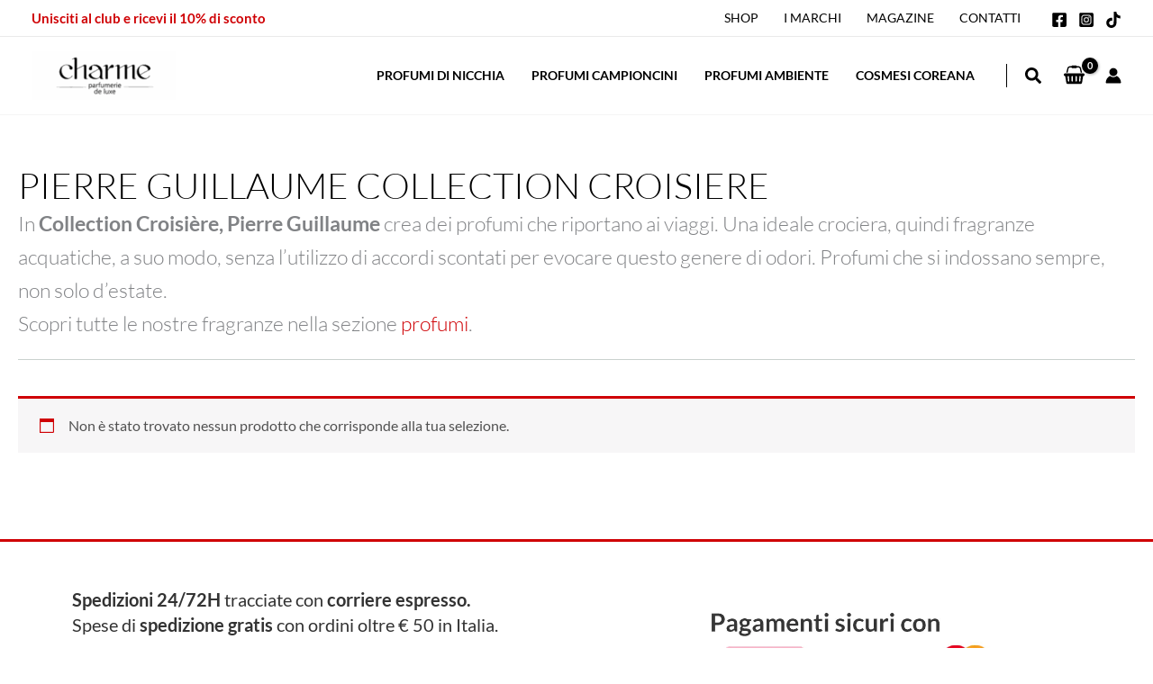

--- FILE ---
content_type: text/html; charset=UTF-8
request_url: https://www.charmeprofumeriamolfetta.it/brand/pierre-guillaume-collection-croisiere/
body_size: 123933
content:
<!DOCTYPE html>
<html dir="ltr" lang="it-IT" prefix="og: https://ogp.me/ns#">
<head>
<meta charset="UTF-8">
<meta name="viewport" content="width=device-width, initial-scale=1">
	<link rel="profile" href="https://gmpg.org/xfn/11"> 
	<title>PIERRE GUILLAUME COLLECTION CROISIERE | Charme Parfumerie de Luxe Molfetta</title>
<style>.flying-press-lazy-bg{background-image:none!important;}</style>
<link rel='preload' href='https://www.charmeprofumeriamolfetta.it/wp-content/smush-webp/2024/09/cropped-logo-6x3-1-200x671-1-160x54.png.webp' as='image' imagesrcset='https://www.charmeprofumeriamolfetta.it/wp-content/smush-webp/2024/09/cropped-logo-6x3-1-200x671-1-160x54.png.webp 1x, https://www.charmeprofumeriamolfetta.it/wp-content/smush-webp/2024/01/cropped-logo-6x3-1.png.webp 2x' imagesizes='(max-width: 160px) 100vw, 160px'/>
<link rel='preload' href='https://www.charmeprofumeriamolfetta.it/wp-content/smush-webp/2024/09/pagamenti-accettati-11.jpg.webp' as='image' imagesrcset='https://www.charmeprofumeriamolfetta.it/wp-content/smush-webp/2024/09/pagamenti-accettati-11.jpg.webp 1000w, https://www.charmeprofumeriamolfetta.it/wp-content/smush-webp/2024/09/pagamenti-accettati-11-300x76.jpg.webp 300w, https://www.charmeprofumeriamolfetta.it/wp-content/smush-webp/2024/09/pagamenti-accettati-11-768x194.jpg.webp 768w, https://www.charmeprofumeriamolfetta.it/wp-content/smush-webp/2024/09/pagamenti-accettati-11-600x152.jpg.webp 600w' imagesizes='(max-width: 1000px) 100vw, 1000px'/>
<link rel='preload' href='https://www.charmeprofumeriamolfetta.it/wp-content/uploads/elementor/google-fonts/fonts/lato-s6uyw4bmutphjx4wxg.woff2' as='font' type='font/woff2' fetchpriority='high' crossorigin='anonymous'><link rel='preload' href='https://www.charmeprofumeriamolfetta.it/wp-content/uploads/elementor/google-fonts/fonts/lato-s6u9w4bmutphh6uvswipgq.woff2' as='font' type='font/woff2' fetchpriority='high' crossorigin='anonymous'><link rel='preload' href='https://www.charmeprofumeriamolfetta.it/wp-content/uploads/elementor/google-fonts/fonts/raleway-1ptug8zys_skggpnyc0itw.woff2' as='font' type='font/woff2' fetchpriority='high' crossorigin='anonymous'><link rel='preload' href='https://www.charmeprofumeriamolfetta.it/wp-content/uploads/elementor/google-fonts/fonts/lato-s6u9w4bmutphh7usswipgq.woff2' as='font' type='font/woff2' fetchpriority='high' crossorigin='anonymous'><link rel='preload' href='https://www.charmeprofumeriamolfetta.it/wp-content/plugins/woocommerce/assets/fonts/WooCommerce.woff' as='font' type='font/woff' fetchpriority='high' crossorigin='anonymous'><link rel='preload' href='https://www.charmeprofumeriamolfetta.it/wp-content/cache/flying-press/S6uyw4BMUTPHjx4wXiWtFCc.woff2' as='font' type='font/woff2' fetchpriority='high' crossorigin='anonymous'>
<style id="flying-press-css">address,blockquote,body,dd,dl,dt,fieldset,figure,h1,h2,h3,h4,h5,h6,hr,html,iframe,legend,li,ol,p,pre,textarea,ul{font-size:100%;font-style:inherit;font-weight:inherit;vertical-align:baseline;border:0;outline:0;margin:0;padding:0}html{-webkit-text-size-adjust:100%;-ms-text-size-adjust:100%}body{margin:0}main,nav{display:block}a{background-color:#fff0}a:active{outline:0}a,a:focus,a:hover,a:visited{text-decoration:none}img{border:0}svg:not(:root){overflow:hidden}button,input,optgroup,select,textarea{color:inherit;font:inherit;margin:0}button{overflow:visible}button,select{text-transform:none}button,html input[type=button],input[type=reset],input[type=submit]{-webkit-appearance:button;cursor:pointer}button::-moz-focus-inner,input::-moz-focus-inner{border:0;padding:0}input{line-height:normal}input[type=checkbox],input[type=radio]{box-sizing:border-box;padding:0}input[type=number]::-webkit-inner-spin-button,input[type=number]::-webkit-outer-spin-button{height:auto}input[type=search]{-webkit-appearance:textfield;box-sizing:content-box}input[type=search]::-webkit-search-cancel-button,input[type=search]::-webkit-search-decoration{-webkit-appearance:none}.ast-container{max-width:100%}.ast-container,.ast-container-fluid{margin-left:auto;margin-right:auto;padding-left:20px;padding-right:20px}h1,h2,h3,h4,h5,h6{clear:both}.entry-content :where(h1),h1{color:#808285;font-size:2em;line-height:1.2}html{box-sizing:border-box}*,:after,:before{box-sizing:inherit}body{color:#808285;background:#fff;font-style:normal}ol,ul{margin:0 0 1.5em 3em}ul{list-style:outside}li>ol,li>ul{margin-bottom:0;margin-left:1.5em}b,strong{font-weight:700}cite,dfn,em,i{font-style:italic}img{max-width:100%;height:auto}.ast-button,.button,button,input,select,textarea{color:#808285;vertical-align:baseline;margin:0;font-size:100%;font-weight:400}button,input{line-height:normal}.ast-button,.button,button,input[type=button],input[type=reset],input[type=submit]{border:1px solid;border-color:var(--ast-border-color);color:#fff;background:#e6e6e6;border-radius:2px;padding:.6em 1em .4em}.ast-button:focus,.ast-button:hover,.button:focus,.button:hover,button:focus,button:hover,input[type=button]:focus,input[type=button]:hover,input[type=reset]:focus,input[type=reset]:hover,input[type=submit]:focus,input[type=submit]:hover{color:#fff;border-color:var(--ast-border-color)}.ast-button:active,.ast-button:focus,.button:active,.button:focus,button:active,button:focus,input[type=button]:active,input[type=button]:focus,input[type=reset]:active,input[type=reset]:focus,input[type=submit]:active,input[type=submit]:focus{border-color:var(--ast-border-color);outline:0}input[type=email],input[type=password],input[type=search],input[type=tel],input[type=text],input[type=url],textarea{color:#666;border:1px solid var(--ast-border-color);-webkit-appearance:none;border-radius:2px}input[type=email]:focus,input[type=password]:focus,input[type=search]:focus,input[type=tel]:focus,input[type=text]:focus,input[type=url]:focus,textarea:focus{color:#111}a{color:#4169e1}a:focus,a:hover{color:#191970}a:focus{outline:thin dotted}a:hover{outline:0}.screen-reader-text{clip:rect(1px,1px,1px,1px);border:0;width:1px;height:1px;margin:-1px;padding:0;position:absolute;overflow:hidden;word-wrap:normal!important}.screen-reader-text:focus{color:#21759b;z-index:100000;background-color:#f1f1f1;border-radius:2px;width:auto;height:auto;padding:15px 23px 14px;font-size:.875rem;line-height:normal;text-decoration:none;display:block;top:5px;left:5px;box-shadow:0 0 2px 2px #0009;clip:auto!important}::selection{color:#fff;background:#0274be}body{-webkit-font-smoothing:antialiased;-moz-osx-font-smoothing:grayscale}body:not(.logged-in),#page{position:relative}a,a:focus{text-decoration:none}.secondary a *,.site-footer a *,.site-header a *,a{transition:all .2s linear}img{vertical-align:middle}p{margin-bottom:1.75em}.ast-button,.button,input[type=button],input[type=submit]{box-shadow:none;text-shadow:none;border:0;border-radius:0;padding:18px 30px}.ast-button:hover,.button:hover,input[type=button]:hover,input[type=submit]:hover,.ast-button:active,.ast-button:focus,.button:active,.button:focus,input[type=button]:active,input[type=button]:focus,input[type=submit]:active,input[type=submit]:focus{box-shadow:none}.search-form .search-field{outline:0}.ast-search-menu-icon{z-index:3;position:relative}.site .skip-link{color:#21759b;text-transform:none;background-color:#f1f1f1;outline:0;padding:15px 23px 14px;font-family:Montserrat,Helvetica Neue,sans-serif;font-size:14px;font-weight:700;text-decoration:none;display:block;top:-9999em;left:-9999em;box-shadow:0 0 1px 1px #0003}.site .skip-link:focus{clip:auto;z-index:100000;outline:thin dotted;width:auto;height:auto;top:7px;left:6px}input,select{line-height:1}.ast-button,.ast-custom-button,body,button,input[type=button],input[type=submit],textarea{line-height:1.85714}body{background-color:#fff}#page{display:block}#primary,#secondary{width:100%}#primary{margin:4em 0}.ast-search-icon .astra-search-icon{font-size:1.3em}.main-navigation{-js-display:inline-flex;height:100%;display:inline-flex}.main-navigation ul{margin:0;padding-left:0;list-style:none;position:relative}.main-header-menu .menu-link,.main-header-menu>a{padding:0 1em;text-decoration:none;transition:all .2s linear;display:inline-block}.main-header-menu .menu-item{position:relative}.ast-button-wrap{display:inline-block}.ast-button-wrap button{box-shadow:none;border:none}.ast-button-wrap .menu-toggle{-webkit-font-smoothing:antialiased;-moz-osx-font-smoothing:grayscale;vertical-align:middle;border-radius:2px;width:2.2em;height:2.1em;padding:0;font-size:1.5em;font-weight:400;line-height:1.85714}.ast-button-wrap .menu-toggle.main-header-menu-toggle{text-align:center;width:auto;padding:0 .5em}.ast-button-wrap .menu-toggle:focus{outline:thin dotted}.header-main-layout-1 .ast-main-header-bar-alignment{margin-left:auto}.site-navigation{height:100%}.site-header .menu-link *{transition:none}.ast-icon.icon-arrow svg{width:.6em;height:.6em;margin-left:10px;position:relative}.ast-icon.icon-search svg{width:.9em;height:1em;margin-top:3px;margin-right:2px}.ast-icon svg:not([fill]){fill:currentColor}body{overflow-x:hidden}.widget{margin:0 0 2.8em}.widget:last-child{margin-bottom:0}.widget ul{margin:0;list-style-type:none}.ast-builder-grid-row{grid-column-gap:20px;overflow-wrap:anywhere;grid-template-columns:auto auto;align-items:center;display:grid}.ast-builder-grid-row>.site-header-section{flex-wrap:nowrap}.ast-builder-grid-row.ast-grid-center-col-layout{grid-template-columns:1fr auto 1fr}.ast-builder-layout-element{align-items:center}.ast-builder-grid-row.ast-grid-center-col-layout-only{-js-display:flex;justify-content:center;height:100%;display:flex}.ast-builder-grid-row.ast-grid-center-col-layout-only .ast-grid-section-center{flex-grow:1}.site-header-section{align-items:center;height:100%;min-height:0}.site-header-section>*{padding:0 10px}.site-header-section>div:first-child{padding-left:0}.site-header-section>div:last-child{padding-right:0}.site-header-section .ast-builder-menu{align-items:center}.ast-builder-layout-element.ast-header-search{height:auto}.ast-grid-right-section{justify-content:flex-end}.ast-grid-right-section .ast-site-identity>:first-child{text-align:right}.ast-logo-title-inline .ast-site-identity{-js-display:inline-flex;vertical-align:middle;align-items:center;padding:1em 0;transition:all .2s linear;display:inline-flex}.ast-grid-section-center{justify-content:center}.ast-grid-section-center .ast-site-identity>:first-child{text-align:center}.ast-builder-social-element{color:#3a3a3a;vertical-align:middle;background:0 0;justify-content:center;align-items:center;margin-left:6px;margin-right:6px;line-height:1;transition:all 10ms}.ast-builder-social-element:hover{color:#0274be}.ahfb-svg-iconset{-js-display:inline-flex;align-self:center;display:inline-flex}.ahfb-svg-iconset svg{width:17px;height:17px;transition:none}.ahfb-svg-iconset svg>*{transition:none}.ast-builder-grid-row-container{align-content:center;display:grid}.main-header-bar .main-header-bar-navigation{height:100%}.ast-builder-menu .main-navigation{padding:0}.ast-builder-menu .main-navigation>ul{align-self:center}.menu-toggle .ast-close-svg{display:none}.ast-mobile-header-wrap .menu-toggle .mobile-menu-toggle-icon{-js-display:inline-flex;align-self:center;display:inline-flex}.ast-mobile-header-wrap .ast-button-wrap .menu-toggle.main-header-menu-toggle{-js-display:flex;align-items:center;width:auto;height:auto;display:flex}.menu-toggle .mobile-menu-toggle-icon{-js-display:inline-flex;align-self:center;display:inline-flex}.ast-button-wrap .menu-toggle.main-header-menu-toggle{-js-display:flex;align-items:center;padding:.5em;display:flex}.site-header{z-index:99;position:relative}.main-header-bar-wrap{position:relative}.main-header-bar{border-bottom-color:var(--ast-border-color);background-color:#fff;border-bottom-style:solid;margin-left:auto;margin-right:auto}.site-branding{align-self:center;line-height:1}.main-header-bar{z-index:4;position:relative}.main-header-bar .main-header-bar-navigation:empty{padding:0}.ast-site-identity{padding:1em 0}input[type=email],input[type=number],input[type=password],input[type=reset],input[type=search],input[type=tel],input[type=text],input[type=url],select,textarea{color:#666;border-style:solid;border-width:1px;border-color:var(--ast-border-color);background:var(--ast-comment-inputs-background);height:auto;box-shadow:none;box-sizing:border-box;border-radius:2px;padding:.75em;transition:all .2s linear}input[type=email]:focus,input[type=password]:focus,input[type=reset]:focus,input[type=search]:focus,input[type=tel]:focus,input[type=text]:focus,input[type=url]:focus,select:focus,textarea:focus{border-color:var(--ast-border-color);box-shadow:none;background-color:#fff}input[type=button],input[type=button]:focus,input[type=button]:hover,input[type=reset],input[type=reset]:focus,input[type=reset]:hover,input[type=submit],input[type=submit]:focus,input[type=submit]:hover{box-shadow:none}input[type=search]:focus{outline:thin dotted}input[type=range]{-webkit-appearance:none;border:none;width:100%;margin:5.7px 0;padding:0}input[type=range]:focus{outline:0}input[type=range]::-webkit-slider-runnable-track{cursor:pointer;background:#fff3;border:0 solid #fff;border-radius:13.6px;width:100%;height:8.6px;box-shadow:2.6px 2.6px .4px #ccc,0 0 2.6px #d9d9d9}input[type=range]::-webkit-slider-thumb{cursor:pointer;-webkit-appearance:none;background:#0274be;border:7.9px solid #0274be;border-radius:50px;width:20px;height:20px;margin-top:-5.7px;box-shadow:0 0 #ffdd005e,0 0 #ffe01a5e}input[type=range]:focus::-webkit-slider-runnable-track{background:#fff3}input[type=range]::-moz-range-track{cursor:pointer;background:#fff3;border:0 solid #fff;border-radius:13.6px;width:100%;height:8.6px;box-shadow:2.6px 2.6px .4px #ccc,0 0 2.6px #d9d9d9}input[type=range]::-moz-range-thumb{cursor:pointer;background:#0274be;border:7.9px solid #0274be;border-radius:50px;width:20px;height:20px;box-shadow:0 0 #ffdd005e,0 0 #ffe01a5e}input[type=range]::-ms-track{cursor:pointer;color:#fff0;background:0 0;border-color:#fff0;width:100%;height:8.6px}input[type=range]::-ms-fill-lower{background:#c7c7c733;border:0 solid #fff;border-radius:27.2px;box-shadow:2.6px 2.6px .4px #ccc,0 0 2.6px #d9d9d9}input[type=range]::-ms-fill-upper{background:#fff3;border:0 solid #fff;border-radius:27.2px;box-shadow:2.6px 2.6px .4px #ccc,0 0 2.6px #d9d9d9}input[type=range]::-ms-thumb{cursor:pointer;background:#0274be;border:7.9px solid #0274be;border-radius:50px;width:20px;height:8.6px;box-shadow:0 0 #ffdd005e,0 0 #ffe01a5e}input[type=range]:focus::-ms-fill-lower{background:#fff3}input[type=range]:focus::-ms-fill-upper{background:#fff3}input[type=color]{cursor:pointer;border:none;width:100px;height:30px;padding:0}input[type=color]::-webkit-color-swatch-wrapper{border:none;padding:0}input[type=color]::-webkit-color-swatch{border:none}.page-title{margin-bottom:1em;font-weight:400}.ast-archive-description{border-bottom:1px solid var(--ast-border-color);margin-bottom:2.5em;padding-bottom:1.3333em}.ast-archive-description .ast-archive-title{margin-bottom:4px;font-size:2.85714rem;font-weight:300}.ast-archive-description p{margin-bottom:0;font-size:1.42857rem;font-weight:300;line-height:1.65}.ast-flex{-js-display:flex;flex-wrap:wrap;display:flex}.ast-inline-flex{-js-display:inline-flex;flex-wrap:wrap;align-content:center;align-items:center;display:inline-flex}.ast-flex-grow-1{flex-grow:1}@font-face{font-display:swap;font-family:Lato;font-style:normal;font-weight:400;src:url(https://www.charmeprofumeriamolfetta.it/wp-content/cache/flying-press/S6uyw4BMUTPHjxAwXiWtFCfQ7A.woff2)format("woff2");unicode-range:U+100-2BA,U+2BD-2C5,U+2C7-2CC,U+2CE-2D7,U+2DD-2FF,U+304,U+308,U+329,U+1D00-1DBF,U+1E00-1E9F,U+1EF2-1EFF,U+2020,U+20A0-20AB,U+20AD-20C0,U+2113,U+2C60-2C7F,U+A720-A7FF}@font-face{font-display:swap;font-family:Lato;font-style:normal;font-weight:400;src:url(https://www.charmeprofumeriamolfetta.it/wp-content/cache/flying-press/S6uyw4BMUTPHjx4wXiWtFCc.woff2)format("woff2");unicode-range:U+??,U+131,U+152-153,U+2BB-2BC,U+2C6,U+2DA,U+2DC,U+304,U+308,U+329,U+2000-206F,U+20AC,U+2122,U+2191,U+2193,U+2212,U+2215,U+FEFF,U+FFFD}@font-face{font-display:swap;font-family:Raleway;font-style:normal;font-weight:400;src:url(https://www.charmeprofumeriamolfetta.it/wp-content/cache/flying-press/1Ptxg8zYS_SKggPN4iEgvnHyvveLxVvaorCFPrEVIT9d0c-dYA.woff2)format("woff2");unicode-range:U+460-52F,U+1C80-1C8A,U+20B4,U+2DE0-2DFF,U+A640-A69F,U+FE2E-FE2F}@font-face{font-display:swap;font-family:Raleway;font-style:normal;font-weight:400;src:url(https://www.charmeprofumeriamolfetta.it/wp-content/cache/flying-press/1Ptxg8zYS_SKggPN4iEgvnHyvveLxVvaorCMPrEVIT9d0c-dYA.woff2)format("woff2");unicode-range:U+301,U+400-45F,U+490-491,U+4B0-4B1,U+2116}@font-face{font-display:swap;font-family:Raleway;font-style:normal;font-weight:400;src:url(https://www.charmeprofumeriamolfetta.it/wp-content/cache/flying-press/1Ptxg8zYS_SKggPN4iEgvnHyvveLxVvaorCHPrEVIT9d0c-dYA.woff2)format("woff2");unicode-range:U+102-103,U+110-111,U+128-129,U+168-169,U+1A0-1A1,U+1AF-1B0,U+300-301,U+303-304,U+308-309,U+323,U+329,U+1EA0-1EF9,U+20AB}@font-face{font-display:swap;font-family:Raleway;font-style:normal;font-weight:400;src:url(https://www.charmeprofumeriamolfetta.it/wp-content/cache/flying-press/1Ptxg8zYS_SKggPN4iEgvnHyvveLxVvaorCGPrEVIT9d0c-dYA.woff2)format("woff2");unicode-range:U+100-2BA,U+2BD-2C5,U+2C7-2CC,U+2CE-2D7,U+2DD-2FF,U+304,U+308,U+329,U+1D00-1DBF,U+1E00-1E9F,U+1EF2-1EFF,U+2020,U+20A0-20AB,U+20AD-20C0,U+2113,U+2C60-2C7F,U+A720-A7FF}@font-face{font-display:swap;font-family:Raleway;font-style:normal;font-weight:400;src:url(https://www.charmeprofumeriamolfetta.it/wp-content/cache/flying-press/1Ptxg8zYS_SKggPN4iEgvnHyvveLxVvaorCIPrEVIT9d0c8.woff2)format("woff2");unicode-range:U+??,U+131,U+152-153,U+2BB-2BC,U+2C6,U+2DA,U+2DC,U+304,U+308,U+329,U+2000-206F,U+20AC,U+2122,U+2191,U+2193,U+2212,U+2215,U+FEFF,U+FFFD}.ht-ctc-chat{--side:right}@keyframes ctcBounce{0%{opacity:0;transform:scale(0)}60%{opacity:1;transform:scale(1.3)}}@keyframes ctc_fadeIn{0%{opacity:0}}@keyframes ht_ctc_cta_stick{0%{opacity:0;transform:translate(6px)scaleX(.6)}}@-webkit-keyframes sbr-sk-scaleout{0%{-webkit-transform:scale(0)}to{opacity:0;-webkit-transform:scale(1)}}@keyframes sbr-sk-scaleout{0%{-webkit-transform:scale(0);-ms-transform:scale(0);transform:scale(0)}to{opacity:0;-webkit-transform:scale(1);-ms-transform:scale(1);transform:scale(1)}}@font-face{font-display:swap;font-family:swiper-icons;src:url("data:application/font-woff;charset=utf-8;base64, [base64]//wADZ2x5ZgAAAywAAADMAAAD2MHtryVoZWFkAAABbAAAADAAAAA2E2+eoWhoZWEAAAGcAAAAHwAAACQC9gDzaG10eAAAAigAAAAZAAAArgJkABFsb2NhAAAC0AAAAFoAAABaFQAUGG1heHAAAAG8AAAAHwAAACAAcABAbmFtZQAAA/gAAAE5AAACXvFdBwlwb3N0AAAFNAAAAGIAAACE5s74hXjaY2BkYGAAYpf5Hu/j+W2+MnAzMYDAzaX6QjD6/4//Bxj5GA8AuRwMYGkAPywL13jaY2BkYGA88P8Agx4j+/8fQDYfA1AEBWgDAIB2BOoAeNpjYGRgYNBh4GdgYgABEMnIABJzYNADCQAACWgAsQB42mNgYfzCOIGBlYGB0YcxjYGBwR1Kf2WQZGhhYGBiYGVmgAFGBiQQkOaawtDAoMBQxXjg/wEGPcYDDA4wNUA2CCgwsAAAO4EL6gAAeNpj2M0gyAACqxgGNWBkZ2D4/wMA+xkDdgAAAHjaY2BgYGaAYBkGRgYQiAHyGMF8FgYHIM3DwMHABGQrMOgyWDLEM1T9/w8UBfEMgLzE////P/5//f/V/xv+r4eaAAeMbAxwIUYmIMHEgKYAYjUcsDAwsLKxc3BycfPw8jEQA/[base64]/uznmfPFBNODM2K7MTQ45YEAZqGP81AmGGcF3iPqOop0r1SPTaTbVkfUe4HXj97wYE+yNwWYxwWu4v1ugWHgo3S1XdZEVqWM7ET0cfnLGxWfkgR42o2PvWrDMBSFj/IHLaF0zKjRgdiVMwScNRAoWUoH78Y2icB/yIY09An6AH2Bdu/UB+yxopYshQiEvnvu0dURgDt8QeC8PDw7Fpji3fEA4z/PEJ6YOB5hKh4dj3EvXhxPqH/SKUY3rJ7srZ4FZnh1PMAtPhwP6fl2PMJMPDgeQ4rY8YT6Gzao0eAEA409DuggmTnFnOcSCiEiLMgxCiTI6Cq5DZUd3Qmp10vO0LaLTd2cjN4fOumlc7lUYbSQcZFkutRG7g6JKZKy0RmdLY680CDnEJ+UMkpFFe1RN7nxdVpXrC4aTtnaurOnYercZg2YVmLN/d/gczfEimrE/fs/bOuq29Zmn8tloORaXgZgGa78yO9/cnXm2BpaGvq25Dv9S4E9+5SIc9PqupJKhYFSSl47+Qcr1mYNAAAAeNptw0cKwkAAAMDZJA8Q7OUJvkLsPfZ6zFVERPy8qHh2YER+3i/BP83vIBLLySsoKimrqKqpa2hp6+jq6RsYGhmbmJqZSy0sraxtbO3sHRydnEMU4uR6yx7JJXveP7WrDycAAAAAAAH//wACeNpjYGRgYOABYhkgZgJCZgZNBkYGLQZtIJsFLMYAAAw3ALgAeNolizEKgDAQBCchRbC2sFER0YD6qVQiBCv/H9ezGI6Z5XBAw8CBK/m5iQQVauVbXLnOrMZv2oLdKFa8Pjuru2hJzGabmOSLzNMzvutpB3N42mNgZGBg4GKQYzBhYMxJLMlj4GBgAYow/P/PAJJhLM6sSoWKfWCAAwDAjgbRAAB42mNgYGBkAIIbCZo5IPrmUn0hGA0AO8EFTQAA");font-weight:400;font-style:normal}:root{--swiper-theme-color:#007aff;--swiper-navigation-size:44px}@keyframes swiper-preloader-spin{0%{transform:rotate(0)}to{transform:rotate(360deg)}}.elementor-element,.elementor-lightbox{--swiper-theme-color:#000;--swiper-navigation-size:44px;--swiper-pagination-bullet-size:6px;--swiper-pagination-bullet-horizontal-gap:6px}@-webkit-keyframes jet-engine-spin{0%{-webkit-transform:rotate(0);transform:rotate(0)}}@keyframes jet-engine-spin{0%{-webkit-transform:rotate(0);transform:rotate(0)}}@-webkit-keyframes jet-engine-map-spin{0%{-webkit-transform:rotate(0);transform:rotate(0)}}@keyframes jet-engine-map-spin{0%{-webkit-transform:rotate(0);transform:rotate(0)}}a:has(>.jet-engine-lightbox-icon):before{display:none}.woocommerce img,.woocommerce-page img{max-width:100%;height:auto}@keyframes spin{to{transform:rotate(360deg)}}@keyframes dotPulse{0%{opacity:0;transform:scale(.1)}50%{opacity:1}}@font-face{font-display:swap;font-family:star;src:url(https://www.charmeprofumeriamolfetta.it/wp-content/plugins/woocommerce/assets/fonts/star.eot);src:url(https://www.charmeprofumeriamolfetta.it/wp-content/plugins/woocommerce/assets/fonts/star.eot#iefix)format("embedded-opentype"),url(https://www.charmeprofumeriamolfetta.it/wp-content/plugins/woocommerce/assets/fonts/star.woff)format("woff"),url(https://www.charmeprofumeriamolfetta.it/wp-content/plugins/woocommerce/assets/fonts/star.ttf)format("truetype"),url(https://www.charmeprofumeriamolfetta.it/wp-content/plugins/woocommerce/assets/fonts/star.svg#star)format("svg");font-weight:400;font-style:normal}@font-face{font-display:swap;font-family:WooCommerce;src:url(https://www.charmeprofumeriamolfetta.it/wp-content/plugins/woocommerce/assets/fonts/WooCommerce.eot);src:url(https://www.charmeprofumeriamolfetta.it/wp-content/plugins/woocommerce/assets/fonts/WooCommerce.eot#iefix)format("embedded-opentype"),url(https://www.charmeprofumeriamolfetta.it/wp-content/plugins/woocommerce/assets/fonts/WooCommerce.woff)format("woff"),url(https://www.charmeprofumeriamolfetta.it/wp-content/plugins/woocommerce/assets/fonts/WooCommerce.ttf)format("truetype"),url(https://www.charmeprofumeriamolfetta.it/wp-content/plugins/woocommerce/assets/fonts/WooCommerce.svg#WooCommerce)format("svg");font-weight:400;font-style:normal}.screen-reader-text{clip:rect(1px,1px,1px,1px);clip-path:inset(50%);border:0;width:1px;height:1px;margin:-1px;padding:0;position:absolute;overflow:hidden;word-wrap:normal!important}.ast-site-header-cart,.woocommerce .ast-site-header-cart{cursor:pointer;order:1;margin-bottom:0;margin-left:0;padding-left:0;list-style-type:none;position:relative}.ast-site-header-cart:focus .widget_shopping_cart,.ast-site-header-cart:hover .widget_shopping_cart,.woocommerce .ast-site-header-cart:focus .widget_shopping_cart,.woocommerce .ast-site-header-cart:hover .widget_shopping_cart{left:auto;right:0}.ast-site-header-cart .ast-site-header-cart-data .widget_shopping_cart_content>ul,.woocommerce .ast-site-header-cart .ast-site-header-cart-data .widget_shopping_cart_content>ul{text-align:left;border-top:0;width:auto;position:relative;top:auto;left:auto}.ast-site-header-cart .widget_shopping_cart,.woocommerce .ast-site-header-cart .widget_shopping_cart{z-index:999999;opacity:0;visibility:hidden;width:280px;font-size:.875em;line-height:1.618;transition:all .3s;display:block;position:absolute;top:100%;left:-999em}.ast-site-header-cart .widget_shopping_cart:after,.ast-site-header-cart .widget_shopping_cart:before,.woocommerce .ast-site-header-cart .widget_shopping_cart:after,.woocommerce .ast-site-header-cart .widget_shopping_cart:before{content:" ";pointer-events:none;border:solid #fff0;width:0;height:0;position:absolute;bottom:99.9%;left:auto;right:8px}.ast-site-header-cart .widget_shopping_cart:after,.woocommerce .ast-site-header-cart .widget_shopping_cart:after{border-width:6px;border-color:#fff0 #fff0 #fff;margin-bottom:-.3px;margin-left:-6px}.ast-site-header-cart .widget_shopping_cart:before,.woocommerce .ast-site-header-cart .widget_shopping_cart:before{border-color:#fff0;border-bottom-color:var(--ast-border-color);border-width:7px;margin-left:-12px;right:7px}.ast-site-header-cart:focus .widget_shopping_cart,.ast-site-header-cart:hover .widget_shopping_cart{opacity:1;visibility:visible}.ast-above-header-section-1 .ast-site-header-cart .widget_shopping_cart,.below-header-section-1 .ast-site-header-cart .widget_shopping_cart,.header-main-layout-3 .main-header-bar-wrap .ast-site-header-cart .widget_shopping_cart,.site-header-section-left .ast-site-header-cart .widget_shopping_cart,.woocommerce .ast-above-header-section-1 .ast-site-header-cart .widget_shopping_cart,.woocommerce .below-header-section-1 .ast-site-header-cart .widget_shopping_cart,.woocommerce .header-main-layout-3 .main-header-bar-wrap .ast-site-header-cart .widget_shopping_cart,.woocommerce .site-header-section-left .ast-site-header-cart .widget_shopping_cart{transition:left;left:0;right:auto}.ast-above-header-section-1 .ast-site-header-cart .widget_shopping_cart:after,.ast-above-header-section-1 .ast-site-header-cart .widget_shopping_cart:before,.below-header-section-1 .ast-site-header-cart .widget_shopping_cart:after,.below-header-section-1 .ast-site-header-cart .widget_shopping_cart:before,.header-main-layout-3 .main-header-bar-wrap .ast-site-header-cart .widget_shopping_cart:after,.header-main-layout-3 .main-header-bar-wrap .ast-site-header-cart .widget_shopping_cart:before,.site-header-section-left .ast-site-header-cart .widget_shopping_cart:after,.site-header-section-left .ast-site-header-cart .widget_shopping_cart:before,.woocommerce .ast-above-header-section-1 .ast-site-header-cart .widget_shopping_cart:after,.woocommerce .ast-above-header-section-1 .ast-site-header-cart .widget_shopping_cart:before,.woocommerce .below-header-section-1 .ast-site-header-cart .widget_shopping_cart:after,.woocommerce .below-header-section-1 .ast-site-header-cart .widget_shopping_cart:before,.woocommerce .header-main-layout-3 .main-header-bar-wrap .ast-site-header-cart .widget_shopping_cart:after,.woocommerce .header-main-layout-3 .main-header-bar-wrap .ast-site-header-cart .widget_shopping_cart:before,.woocommerce .site-header-section-left .ast-site-header-cart .widget_shopping_cart:after,.woocommerce .site-header-section-left .ast-site-header-cart .widget_shopping_cart:before{left:15px;right:auto}.ast-above-header-section-1 .ast-site-header-cart .widget_shopping_cart:before,.below-header-section-1 .ast-site-header-cart .widget_shopping_cart:before,.header-main-layout-3 .main-header-bar-wrap .ast-site-header-cart .widget_shopping_cart:before,.site-header-section-left .ast-site-header-cart .widget_shopping_cart:before,.woocommerce .ast-above-header-section-1 .ast-site-header-cart .widget_shopping_cart:before,.woocommerce .below-header-section-1 .ast-site-header-cart .widget_shopping_cart:before,.woocommerce .header-main-layout-3 .main-header-bar-wrap .ast-site-header-cart .widget_shopping_cart:before,.woocommerce .site-header-section-left .ast-site-header-cart .widget_shopping_cart:before{left:11px;right:auto}.woocommerce-js form .form-row textarea,.woocommerce-js input[type=email],.woocommerce-js input[type=number],.woocommerce-js input[type=password],.woocommerce-js input[type=reset],.woocommerce-js input[type=search],.woocommerce-js input[type=tel],.woocommerce-js input[type=text],.woocommerce-js input[type=url],.woocommerce-js textarea,.woocommerce-page form .form-row textarea,.woocommerce-page input[type=email],.woocommerce-page input[type=number],.woocommerce-page input[type=password],.woocommerce-page input[type=reset],.woocommerce-page input[type=search],.woocommerce-page input[type=tel],.woocommerce-page input[type=text],.woocommerce-page input[type=url],.woocommerce-page textarea{border-color:var(--ast-border-color);background-color:var(--ast-global-dark-bg-style);box-shadow:none;border-radius:0}.woocommerce-js form .form-row textarea:focus,.woocommerce-js input[type=email]:focus,.woocommerce-js input[type=number]:focus,.woocommerce-js input[type=password]:focus,.woocommerce-js input[type=reset]:focus,.woocommerce-js input[type=search]:focus,.woocommerce-js input[type=tel]:focus,.woocommerce-js input[type=text]:focus,.woocommerce-js input[type=url]:focus,.woocommerce-js textarea:focus,.woocommerce-page form .form-row textarea:focus,.woocommerce-page input[type=email]:focus,.woocommerce-page input[type=number]:focus,.woocommerce-page input[type=password]:focus,.woocommerce-page input[type=reset]:focus,.woocommerce-page input[type=search]:focus,.woocommerce-page input[type=tel]:focus,.woocommerce-page input[type=text]:focus,.woocommerce-page input[type=url]:focus,.woocommerce-page textarea:focus{box-shadow:none;border-color:var(--ast-border-color)}.woocommerce-error,.woocommerce-info,.woocommerce-message{color:#515151;zoom:1;word-wrap:break-word;background-color:#f7f6f7;border-top:3px solid #a46497;width:auto;margin:0 0 2em;padding:1em 2em 1em 3.5em;list-style:none;position:relative}.woocommerce-error:after,.woocommerce-error:before,.woocommerce-info:after,.woocommerce-info:before,.woocommerce-message:after,.woocommerce-message:before{content:" ";display:table}.woocommerce-error:after,.woocommerce-info:after,.woocommerce-message:after{clear:both}.woocommerce-error:before,.woocommerce-info:before,.woocommerce-message:before{content:"";font-family:WooCommerce;display:inline-block;position:absolute;top:1em;left:1.5em}.woocommerce-error li,.woocommerce-info li,.woocommerce-message li{margin-left:0!important;padding-left:0!important;list-style:none!important}.woocommerce-info{border-top-color:#1e85be}.woocommerce-info:before{color:#1e85be}.woocommerce .woocommerce,.woocommerce-account .woocommerce{zoom:1}.woocommerce .woocommerce:after,.woocommerce .woocommerce:before,.woocommerce-account .woocommerce:after,.woocommerce-account .woocommerce:before{content:" ";display:table}.woocommerce .woocommerce:after,.woocommerce-account .woocommerce:after{clear:both}.woocommerce-js .widget_shopping_cart .cart_list li,.woocommerce-js .widget_shopping_cart li,.woocommerce-js ul.product_list_widget .cart_list li,.woocommerce-js ul.product_list_widget li{border-bottom:1px solid var(--ast-border-color);min-height:5em;margin:0;padding:.6em 0 .6em 5em;line-height:1.5;position:relative}.woocommerce-js .widget_shopping_cart .cart_list li:last-child,.woocommerce-js .widget_shopping_cart li:last-child,.woocommerce-js ul.product_list_widget .cart_list li:last-child,.woocommerce-js ul.product_list_widget li:last-child{border-bottom:none}@-moz-document url-prefix(){}.ast-site-header-cart .widget_shopping_cart,.astra-cart-drawer{background-color:var(--ast-global-color-primary,var(--ast-global-color-5));border:1px solid var(--ast-border-color)}@keyframes cmplz-fadein{}@font-face{font-display:swap;font-family:WC_BIS;src:url(https://www.charmeprofumeriamolfetta.it/wp-content/plugins/woocommerce-back-in-stock-notifications/assets/fonts/WC_BIS.eot?74918120);src:url(https://www.charmeprofumeriamolfetta.it/wp-content/plugins/woocommerce-back-in-stock-notifications/assets/fonts/WC_BIS.eot?74918120#iefix)format("embedded-opentype"),url(https://www.charmeprofumeriamolfetta.it/wp-content/plugins/woocommerce-back-in-stock-notifications/assets/fonts/WC_BIS.woff?74918120)format("woff"),url(https://www.charmeprofumeriamolfetta.it/wp-content/plugins/woocommerce-back-in-stock-notifications/assets/fonts/WC_BIS.ttf?74918120)format("truetype"),url(https://www.charmeprofumeriamolfetta.it/wp-content/plugins/woocommerce-back-in-stock-notifications/assets/fonts/WC_BIS.svg?74918120#WC_BIS)format("svg");font-weight:400;font-style:normal}@font-face{font-display:swap;font-family:WC_GC;src:url(https://www.charmeprofumeriamolfetta.it/wp-content/plugins/woocommerce-gift-cards/assets/fonts/WC_GC.eot?74918120);src:url(https://www.charmeprofumeriamolfetta.it/wp-content/plugins/woocommerce-gift-cards/assets/fonts/WC_GC.eot?74918120#iefix)format("embedded-opentype"),url(https://www.charmeprofumeriamolfetta.it/wp-content/plugins/woocommerce-gift-cards/assets/fonts/WC_GC.woff?74918120)format("woff"),url(https://www.charmeprofumeriamolfetta.it/wp-content/plugins/woocommerce-gift-cards/assets/fonts/WC_GC.ttf?74918120)format("truetype"),url(https://www.charmeprofumeriamolfetta.it/wp-content/plugins/woocommerce-gift-cards/assets/fonts/WC_GC.svg?74918120#WC_GC)format("svg");font-weight:400;font-style:normal}.ast-header-account-link.ast-account-action-link,.ast-header-account-link.ast-account-action-login,.ast-header-account-link.ast-account-action-login.customize-unpreviewable,.ast-header-break-point .ast-header-account-link{cursor:pointer;pointer-events:all}.ast-header-account{-js-display:flex;display:flex}.ast-header-account-wrap .menu-item:last-child>.menu-link{border-style:none}.ast-divider-wrapper{border:0}.ast-mobile-popup-content .ast-header-divider-element{justify-content:center}.ast-header-divider-element{position:relative}.ast-hb-divider-layout-vertical.ast-header-divider-element{height:100%}.ast-mobile-header-content .ast-builder-layout-element:not(.ast-builder-menu):not(.ast-header-divider-element),.ast-mobile-popup-content .ast-builder-layout-element:not(.ast-builder-menu):not(.ast-header-divider-element){padding:15px 20px}.site-above-header-wrap,.site-below-header-wrap,.site-primary-header-wrap{transition:all .2s linear}#ast-mobile-header .content-align-flex-start{max-height:60vh;overflow:auto}.main-header-bar-wrap .ast-search-box.header-cover{z-index:7}.ast-search-box.full-screen,.ast-search-box.header-cover{opacity:0;width:100%;height:100%;transition:opacity .3s ease-in-out,display .3s ease-in-out;display:none}.ast-search-box.full-screen .search-field,.ast-search-box.header-cover .search-field{color:#fafafa;box-shadow:none;text-align:left;background:0 0;border:0;padding:0}.ast-search-box.full-screen .ast-search-wrapper,.ast-search-box.header-cover .ast-search-wrapper{width:100%;position:absolute;top:50%;left:50%;transform:translate(-50%,-50%)}.ast-search-box.full-screen .ast-search-wrapper .search-form,.ast-search-box.header-cover .ast-search-wrapper .search-form{line-height:normal}.ast-search-box.full-screen #close,.ast-search-box.header-cover #close{color:#fafafa;cursor:pointer;z-index:9;font-size:2em;font-weight:400;transform:rotate(0)}.ast-search-box.full-screen .search-field::-webkit-input-placeholder,.ast-search-box.header-cover .search-field::-webkit-input-placeholder{color:#fafafa}.ast-search-box.full-screen .search-field:-moz-placeholder-shown,.ast-search-box.header-cover .search-field:-moz-placeholder-shown{color:#fafafa}.ast-search-box.full-screen .search-field::-moz-placeholder,.ast-search-box.header-cover .search-field::-moz-placeholder{color:#fafafa}.ast-search-box.full-screen .search-field:-ms-placeholder-shown,.ast-search-box.header-cover .search-field:-ms-placeholder-shown{color:#fafafa}.ast-search-box.header-cover{z-index:10;background:#191919f5;position:absolute;top:0}.ast-search-box.header-cover .search-field{width:100%;font-size:2em;line-height:2}.ast-search-box.header-cover .ast-container{position:relative}.ast-search-box.header-cover .close,.ast-search-box.header-cover .search-submit,.ast-search-box.header-cover .search-text-wrap{display:inline-block}.ast-search-box.header-cover .search-text-wrap{vertical-align:middle;width:calc(100% - 2.5em)}.ast-search-box.header-cover #close{vertical-align:middle;backface-visibility:hidden}@font-face{font-display:swap;font-family:star;src:url(https://www.charmeprofumeriamolfetta.it/wp-content/plugins/jet-woo-builder/assets/css/lib/jetwoobuilder-font/fonts/rating-star.eot);src:url(https://www.charmeprofumeriamolfetta.it/wp-content/plugins/jet-woo-builder/assets/css/lib/jetwoobuilder-font/fonts/rating-star.eot#iefix)format("embedded-opentype"),url(https://www.charmeprofumeriamolfetta.it/wp-content/plugins/jet-woo-builder/assets/css/lib/jetwoobuilder-font/fonts/rating-star.woff)format("woff"),url(https://www.charmeprofumeriamolfetta.it/wp-content/plugins/jet-woo-builder/assets/css/lib/jetwoobuilder-font/fonts/rating-star.ttf)format("truetype"),url(https://www.charmeprofumeriamolfetta.it/wp-content/plugins/jet-woo-builder/assets/css/lib/jetwoobuilder-font/fonts/rating-star.svg#star)format("svg");font-weight:400;font-style:normal}.elementor-widget[data-element_type*=jet-woo-builder-archive]:not(:last-child){margin-bottom:0}@font-face{font-display:swap;font-family:jetwoobuilder-frontend-font;src:url(https://www.charmeprofumeriamolfetta.it/wp-content/plugins/jet-woo-builder/assets/css/lib/jetwoobuilder-frontend-font/fonts/jetwoobuilder-frontend-font.eot?p4gf2);src:url(https://www.charmeprofumeriamolfetta.it/wp-content/plugins/jet-woo-builder/assets/css/lib/jetwoobuilder-frontend-font/fonts/jetwoobuilder-frontend-font.eot?p4gf2#iefix)format("embedded-opentype"),url(https://www.charmeprofumeriamolfetta.it/wp-content/plugins/jet-woo-builder/assets/css/lib/jetwoobuilder-frontend-font/fonts/jetwoobuilder-frontend-font.ttf?p4gf2)format("truetype"),url(https://www.charmeprofumeriamolfetta.it/wp-content/plugins/jet-woo-builder/assets/css/lib/jetwoobuilder-frontend-font/fonts/jetwoobuilder-frontend-font.woff?p4gf2)format("woff"),url(https://www.charmeprofumeriamolfetta.it/wp-content/plugins/jet-woo-builder/assets/css/lib/jetwoobuilder-frontend-font/fonts/jetwoobuilder-frontend-font.svg?p4gf2#jetwoobuilder-frontend-font)format("svg");font-weight:400;font-style:normal}[class^=jetwoo-front-icon-],[class*=\ jetwoo-front-icon-]{speak:none;font-variant:normal;text-transform:none;-webkit-font-smoothing:antialiased;-moz-osx-font-smoothing:grayscale;font-style:normal;font-weight:400;line-height:1;font-family:jetwoobuilder-frontend-font!important}:root{--direction-multiplier:1}body.rtl,html[dir=rtl]{--direction-multiplier:-1}.elementor-screen-only,.screen-reader-text,.screen-reader-text span,.ui-helper-hidden-accessible{clip:rect(0,0,0,0);border:0;width:1px;height:1px;margin:-1px;padding:0;position:absolute;top:-10000em;overflow:hidden}.elementor *,.elementor :after,.elementor :before{box-sizing:border-box}.elementor a{box-shadow:none;text-decoration:none}.elementor img{box-shadow:none;border:none;border-radius:0;max-width:100%;height:auto}.elementor-element{--flex-direction:initial;--flex-wrap:initial;--justify-content:initial;--align-items:initial;--align-content:initial;--gap:initial;--flex-basis:initial;--flex-grow:initial;--flex-shrink:initial;--order:initial;--align-self:initial;align-self:var(--align-self);flex-basis:var(--flex-basis);flex-grow:var(--flex-grow);flex-shrink:var(--flex-shrink);order:var(--order)}.elementor-element:where(.e-con-full,.elementor-widget){align-content:var(--align-content);align-items:var(--align-items);flex-direction:var(--flex-direction);flex-wrap:var(--flex-wrap);gap:var(--row-gap)var(--column-gap);justify-content:var(--justify-content)}:root{--page-title-display:block}@keyframes eicon-spin{0%{transform:rotate(0)}}.elementor-widget{position:relative}.elementor-widget:not(:last-child){margin-block-end:var(--kit-widget-spacing,20px)}.elementor-column{min-height:1px;display:flex;position:relative}@media (width>=768px){.elementor-column.elementor-col-50,.elementor-column[data-col="50"]{width:50%}.elementor-column.elementor-col-100,.elementor-column[data-col="100"]{width:100%}}@media (width<=767px){.elementor-column{width:100%}}@media (prefers-reduced-motion:no-preference){html{scroll-behavior:smooth}}.e-con{--border-radius:0;--border-top-width:0px;--border-right-width:0px;--border-bottom-width:0px;--border-left-width:0px;--border-style:initial;--border-color:initial;--container-widget-width:100%;--container-widget-height:initial;--container-widget-flex-grow:0;--container-widget-align-self:initial;--content-width:min(100%,var(--container-max-width,1140px));--width:100%;--min-height:initial;--height:auto;--text-align:initial;--margin-top:0px;--margin-right:0px;--margin-bottom:0px;--margin-left:0px;--padding-top:var(--container-default-padding-top,10px);--padding-right:var(--container-default-padding-right,10px);--padding-bottom:var(--container-default-padding-bottom,10px);--padding-left:var(--container-default-padding-left,10px);--position:relative;--z-index:revert;--overflow:visible;--gap:var(--widgets-spacing,20px);--row-gap:var(--widgets-spacing-row,20px);--column-gap:var(--widgets-spacing-column,20px);--overlay-mix-blend-mode:initial;--overlay-opacity:1;--overlay-transition:.3s;--e-con-grid-template-columns:repeat(3,1fr);--e-con-grid-template-rows:repeat(2,1fr);border-radius:var(--border-radius);height:var(--height);min-height:var(--min-height);min-width:0;overflow:var(--overflow);position:var(--position);width:var(--width);z-index:var(--z-index);--flex-wrap-mobile:wrap}.e-con:where(:not(.e-div-block-base)){transition:background var(--background-transition,.3s),border var(--border-transition,.3s),box-shadow var(--border-transition,.3s),transform var(--e-con-transform-transition-duration,.4s)}.e-con{--margin-block-start:var(--margin-top);--margin-block-end:var(--margin-bottom);--margin-inline-start:var(--margin-left);--margin-inline-end:var(--margin-right);--padding-inline-start:var(--padding-left);--padding-inline-end:var(--padding-right);--padding-block-start:var(--padding-top);--padding-block-end:var(--padding-bottom);--border-block-start-width:var(--border-top-width);--border-block-end-width:var(--border-bottom-width);--border-inline-start-width:var(--border-left-width);--border-inline-end-width:var(--border-right-width);margin-block-start:var(--margin-block-start);margin-block-end:var(--margin-block-end);margin-inline-start:var(--margin-inline-start);margin-inline-end:var(--margin-inline-end);padding-inline-start:var(--padding-inline-start);padding-inline-end:var(--padding-inline-end)}.e-con.e-flex{--flex-direction:column;--flex-basis:auto;--flex-grow:0;--flex-shrink:1;flex:var(--flex-grow)var(--flex-shrink)var(--flex-basis)}.e-con-full,.e-con>.e-con-inner{text-align:var(--text-align);padding-block-start:var(--padding-block-start);padding-block-end:var(--padding-block-end)}.e-con-full.e-flex,.e-con.e-flex>.e-con-inner{flex-direction:var(--flex-direction)}.e-con,.e-con>.e-con-inner{display:var(--display)}.e-con-boxed.e-flex{flex-flow:column;place-content:normal;align-items:normal}.e-con-boxed{gap:initial;text-align:initial}.e-con.e-flex>.e-con-inner{align-content:var(--align-content);align-items:var(--align-items);flex:auto;flex-wrap:var(--flex-wrap);align-self:auto;justify-content:var(--justify-content)}.e-con>.e-con-inner{gap:var(--row-gap)var(--column-gap);height:100%;max-width:var(--content-width);width:100%;margin:0 auto;padding-inline:0}:is(.elementor-section-wrap,[data-elementor-id])>.e-con{--margin-left:auto;--margin-right:auto;max-width:min(100%,var(--width))}.e-con .elementor-widget.elementor-widget{margin-block-end:0}.e-con:before,.e-con>.elementor-background-slideshow:before,.e-con>.elementor-motion-effects-container>.elementor-motion-effects-layer:before,:is(.e-con,.e-con>.e-con-inner)>.elementor-background-video-container:before{border-block-end-width:var(--border-block-end-width);border-block-start-width:var(--border-block-start-width);border-color:var(--border-color);border-inline-end-width:var(--border-inline-end-width);border-inline-start-width:var(--border-inline-start-width);border-radius:var(--border-radius);border-style:var(--border-style);content:var(--background-overlay);height:max(100% + var(--border-top-width) + var(--border-bottom-width),100%);left:calc(0px - var(--border-left-width));mix-blend-mode:var(--overlay-mix-blend-mode);opacity:var(--overlay-opacity);top:calc(0px - var(--border-top-width));transition:var(--overlay-transition,.3s);width:max(100% + var(--border-left-width) + var(--border-right-width),100%);display:block;position:absolute}.e-con:before{transition:background var(--overlay-transition,.3s),border-radius var(--border-transition,.3s),opacity var(--overlay-transition,.3s)}.e-con .elementor-widget{min-width:0}.e-con.e-con>.e-con-inner>.elementor-widget,.elementor.elementor .e-con>.elementor-widget{max-width:100%}.e-con .elementor-widget:not(:last-child){--kit-widget-spacing:0px}@media (width<=767px){.e-con.e-flex{--width:100%;--flex-wrap:var(--flex-wrap-mobile)}}.elementor-form-fields-wrapper{flex-wrap:wrap;display:flex}.elementor-field-group{flex-wrap:wrap;align-items:center}.elementor-field-group.elementor-field-type-submit{align-items:flex-end}.elementor-field-group .elementor-field-textual{color:#1f2124;vertical-align:middle;background-color:#fff0;border:1px solid #69727d;flex-grow:1;width:100%;max-width:100%}.elementor-field-group .elementor-field-textual:focus{outline:0;box-shadow:inset 0 0 0 1px #0000001a}.elementor-field-group .elementor-field-textual::-moz-placeholder{color:inherit;opacity:.6;font-family:inherit}.elementor-field-group .elementor-field-textual::placeholder{color:inherit;opacity:.6;font-family:inherit}.elementor-field-subgroup{flex-wrap:wrap;display:flex}.elementor-field-subgroup .elementor-field-option label{display:inline-block}.elementor-field-subgroup:not(.elementor-subgroup-inline) .elementor-field-option{flex-basis:100%}.elementor-field-type-acceptance .elementor-field-subgroup .elementor-field-option input,.elementor-field-type-acceptance .elementor-field-subgroup .elementor-field-option label,.elementor-field-type-checkbox .elementor-field-subgroup .elementor-field-option input,.elementor-field-type-checkbox .elementor-field-subgroup .elementor-field-option label,.elementor-field-type-radio .elementor-field-subgroup .elementor-field-option input,.elementor-field-type-radio .elementor-field-subgroup .elementor-field-option label{display:inline}.elementor-field-label{cursor:pointer}.elementor-field-textual{border-radius:3px;min-height:40px;padding:5px 14px;font-size:15px;line-height:1.4}.elementor-button-align-stretch .elementor-field-type-submit:not(.e-form__buttons__wrapper) .elementor-button{flex-basis:100%}.elementor-form .elementor-button{border:none;padding-block:0}.elementor-form .elementor-button-content-wrapper,.elementor-form .elementor-button>span{flex-direction:row;justify-content:center;gap:5px;display:flex}.elementor-form .elementor-button.elementor-size-sm{min-height:40px}.elementor-element:where(:not(.e-con)):where(:not(.e-div-block-base)) .elementor-widget-container,.elementor-element:where(:not(.e-con)):where(:not(.e-div-block-base)):not(:has(.elementor-widget-container)){transition:background .3s,border .3s,border-radius .3s,box-shadow .3s,transform var(--e-transform-transition-duration,.4s)}.elementor-button{color:#fff;fill:#fff;text-align:center;background-color:#69727d;border-radius:3px;padding:12px 24px;font-size:15px;line-height:1;transition:all .3s;display:inline-block}.elementor-button:focus,.elementor-button:hover,.elementor-button:visited{color:#fff}.elementor-button-content-wrapper{flex-direction:row;justify-content:center;gap:5px;display:flex}.elementor-button-text{display:inline-block}.elementor-button span{text-decoration:inherit}.animated{animation-duration:1.25s}.animated.animated-slow{animation-duration:2s}.animated.animated-fast{animation-duration:.75s}.animated.infinite{animation-iteration-count:infinite}.animated.reverse{animation-direction:reverse;animation-fill-mode:forwards}@media (prefers-reduced-motion:reduce){.animated{animation:none!important}html *{transition-duration:0s!important;transition-delay:0s!important}}.elementor-widget-image{text-align:center}.elementor-widget-image a{display:inline-block}.elementor-widget-image a img[src$=\.svg]{width:48px}.elementor-widget-image img{vertical-align:middle;display:inline-block}.e-form__buttons{flex-wrap:wrap}.e-form__buttons,.e-form__buttons__wrapper{display:flex}.elementor-form .elementor-button .elementor-button-content-wrapper{align-items:center}.elementor-form .elementor-button .elementor-button-text{white-space:normal}.elementor-form .elementor-button svg{height:auto}.elementor-form .elementor-button .elementor-button-content-wrapper{gap:5px}.elementor-form .elementor-button .elementor-button-icon,.elementor-form .elementor-button .elementor-button-text{flex-grow:unset;order:unset}@keyframes fadeIn{}[data-elementor-type=popup] .elementor-section-wrap:not(:empty)+#elementor-add-new-section,[data-elementor-type=popup]:not(.elementor-edit-area){display:none}.elementor-popup-modal.dialog-type-lightbox{pointer-events:none;-webkit-user-select:auto;-moz-user-select:auto;user-select:auto;background-color:#fff0;display:flex}.elementor-popup-modal .dialog-buttons-wrapper,.elementor-popup-modal .dialog-header{display:none}.elementor-popup-modal .dialog-close-button{opacity:1;pointer-events:all;inset-inline-end:20px;z-index:9999;margin-top:0;display:none;top:20px}.elementor-popup-modal .dialog-close-button svg{fill:#1f2124;width:1em;height:1em}.elementor-popup-modal .dialog-widget-content{box-shadow:none;pointer-events:all;background-color:#fff;border-radius:0;width:auto;max-width:100%;max-height:100%;overflow:visible}.elementor-popup-modal .dialog-message{width:640px;max-width:100vw;max-height:100vh;padding:0;display:flex;overflow:auto}.elementor-popup-modal .elementor{width:100%}.elementor-kit-44991{--e-global-color-primary:#171717;--e-global-color-secondary:#eaa279;--e-global-color-text:#333;--e-global-color-accent:#cf0004;--e-global-color-f76a274:#e69ad5;--e-global-color-f79a107:#cad1ce;--e-global-color-9e57013:#fad8e9;--e-global-color-5788727:#b06e78;--e-global-color-9e754d8:#9b6d50;--e-global-typography-primary-font-family:"Raleway";--e-global-typography-primary-font-weight:600;--e-global-typography-secondary-font-family:"Raleway";--e-global-typography-secondary-font-weight:400;--e-global-typography-text-font-family:"Lato";--e-global-typography-text-font-weight:400;--e-global-typography-accent-font-family:"Lato";--e-global-typography-accent-font-weight:500}.e-con{--container-max-width:1140px}.elementor-widget:not(:last-child){--kit-widget-spacing:20px}.elementor-element{--widgets-spacing:20px 20px;--widgets-spacing-row:20px;--widgets-spacing-column:20px}@media (width<=1024px){.e-con{--container-max-width:1024px}}@media (width<=767px){.e-con{--container-max-width:767px}}@-webkit-keyframes spin{0%{transform:rotate(0)}to{transform:rotate(360deg)}}@keyframes spin{0%{transform:rotate(0)}to{transform:rotate(360deg)}}@-webkit-keyframes appear{0%{opacity:0;transform:translateY(20px)}to{opacity:1;transform:translateY(0)}}@keyframes appear{0%{opacity:0;transform:translateY(20px)}to{opacity:1;transform:translateY(0)}}:root{--jet-blog-tiles-col-width:320px}@keyframes typing{}@keyframes blink-caret{}@-webkit-keyframes fade{0%{opacity:0}to{opacity:1}}@keyframes fade{0%{opacity:0}to{opacity:1}}@-webkit-keyframes zoomIn{0%{opacity:0;-webkit-transform:scale(.75);transform:scale(.75)}to{opacity:1;-webkit-transform:scale(1);transform:scale(1)}}@keyframes zoomIn{0%{opacity:0;-webkit-transform:scale(.75);transform:scale(.75)}to{opacity:1;-webkit-transform:scale(1);transform:scale(1)}}@-webkit-keyframes zoomOut{0%{opacity:0;-webkit-transform:scale(1.1);transform:scale(1.1)}to{opacity:1;-webkit-transform:scale(1);transform:scale(1)}}@keyframes zoomOut{0%{opacity:0;-webkit-transform:scale(1.1);transform:scale(1.1)}to{opacity:1;-webkit-transform:scale(1);transform:scale(1)}}@-webkit-keyframes moveUp{0%{opacity:0;-webkit-transform:translateY(25px);transform:translateY(25px)}to{opacity:1;-webkit-transform:translateY(0);transform:translateY(0)}}@keyframes moveUp{0%{opacity:0;-webkit-transform:translateY(25px);transform:translateY(25px)}to{opacity:1;-webkit-transform:translateY(0);transform:translateY(0)}}@-webkit-keyframes columnMoveUp{0%{opacity:0;-webkit-transform:translateY(25px);transform:translateY(25px)}to{opacity:1;-webkit-transform:translateY(0);transform:translateY(0)}}@keyframes columnMoveUp{0%{opacity:0;-webkit-transform:translateY(25px);transform:translateY(25px)}to{opacity:1;-webkit-transform:translateY(0);transform:translateY(0)}}@-webkit-keyframes fallPerspective{0%{opacity:0;-webkit-transform:perspective(1000px)translateY(50px)translateZ(-300px)rotateX(-35deg);transform:perspective(1000px)translateY(50px)translateZ(-300px)rotateX(-35deg)}to{opacity:1;-webkit-transform:perspective(1000px)translateY(0)translateZ(0)rotateX(0);transform:perspective(1000px)translateY(0)translateZ(0)rotateX(0)}}@keyframes fallPerspective{0%{opacity:0;-webkit-transform:perspective(1000px)translateY(50px)translateZ(-300px)rotateX(-35deg);transform:perspective(1000px)translateY(50px)translateZ(-300px)rotateX(-35deg)}to{opacity:1;-webkit-transform:perspective(1000px)translateY(0)translateZ(0)rotateX(0);transform:perspective(1000px)translateY(0)translateZ(0)rotateX(0)}}@-webkit-keyframes edit-button-pulse{0%{-webkit-box-shadow:0 0 2px #b7084e99;box-shadow:0 0 2px #b7084e99}30%{-webkit-box-shadow:0 0 2px 10px #fff0;box-shadow:0 0 2px 10px #fff0}to{-webkit-box-shadow:0 0 2px #fff0;box-shadow:0 0 2px #fff0}}@keyframes edit-button-pulse{0%{-webkit-box-shadow:0 0 2px #b7084e99;box-shadow:0 0 2px #b7084e99}30%{-webkit-box-shadow:0 0 2px 10px #fff0;box-shadow:0 0 2px 10px #fff0}to{-webkit-box-shadow:0 0 2px #fff0;box-shadow:0 0 2px #fff0}}@-webkit-keyframes spCircRot{}@keyframes spCircRot{}.elementor-45044 .elementor-element.elementor-element-0e831c4{--display:flex;--flex-direction:row;--container-widget-width:initial;--container-widget-height:100%;--container-widget-flex-grow:1;--container-widget-align-self:stretch;--flex-wrap-mobile:wrap;--border-style:solid;--border-top-width:3px;--border-right-width:0px;--border-bottom-width:0px;--border-left-width:0px;border-style:solid;border-width:3px 0 0;border-color:var(--e-global-color-accent);--border-color:var(--e-global-color-accent);--padding-top:40px;--padding-bottom:40px;--padding-left:0px;--padding-right:0px}.elementor-45044 .elementor-element.elementor-element-51e1cbe{--display:flex;--justify-content:center;--align-items:flex-start;--container-widget-width:calc(( 1 - var(--container-widget-flex-grow))*100%)}.elementor-widget-text-editor{font-family:var(--e-global-typography-text-font-family),Sans-serif;font-weight:var(--e-global-typography-text-font-weight);color:var(--e-global-color-text)}.elementor-45044 .elementor-element.elementor-element-fdcf595{font-family:Lato,sans-serif;font-size:20px;font-weight:400}.elementor-45044 .elementor-element.elementor-element-f67caec{--display:flex}.elementor-45044 .elementor-element.elementor-element-3280977{--display:flex;--flex-direction:column;--container-widget-width:100%;--container-widget-height:initial;--container-widget-flex-grow:0;--container-widget-align-self:initial;--flex-wrap-mobile:wrap}.elementor-45044 .elementor-element.elementor-element-3280977:not(.elementor-motion-effects-element-type-background),.elementor-45044 .elementor-element.elementor-element-3280977>.elementor-motion-effects-container>.elementor-motion-effects-layer{background-color:#5b5b5b}.elementor-45044 .elementor-element.elementor-element-7901526{text-align:center;color:#fff;padding:30px 0;font-family:Lato,sans-serif;font-size:18px;font-weight:400}.elementor-location-header:before,.elementor-location-footer:before{content:"";clear:both;display:table}div #testoFooter a{color:#eaa279}div #testoFooter a:hover{color:#fff}.elementor-45203 .elementor-element.elementor-element-f5bc4fd{--display:flex;--flex-direction:column;--container-widget-width:100%;--container-widget-height:initial;--container-widget-flex-grow:0;--container-widget-align-self:initial;--flex-wrap-mobile:wrap;--padding-top:0px;--padding-bottom:0px;--padding-left:0px;--padding-right:0px}.elementor-45203 .elementor-element.elementor-element-cfa333d{--display:flex;--flex-direction:column;--container-widget-width:100%;--container-widget-height:initial;--container-widget-flex-grow:0;--container-widget-align-self:initial;--flex-wrap-mobile:wrap;--padding-top:55px;--padding-bottom:55px;--padding-left:55px;--padding-right:55px}.elementor-45203 .elementor-element.elementor-element-cfa333d:not(.elementor-motion-effects-element-type-background),.elementor-45203 .elementor-element.elementor-element-cfa333d>.elementor-motion-effects-container>.elementor-motion-effects-layer{background-color:#f4f4f4}.elementor-widget-form .elementor-field-group>label,.elementor-widget-form .elementor-field-subgroup label{color:var(--e-global-color-text)}.elementor-widget-form .elementor-field-group>label{font-family:var(--e-global-typography-text-font-family),Sans-serif;font-weight:var(--e-global-typography-text-font-weight)}.elementor-widget-form .elementor-field-group .elementor-field{color:var(--e-global-color-text)}.elementor-widget-form .elementor-field-group .elementor-field,.elementor-widget-form .elementor-field-subgroup label{font-family:var(--e-global-typography-text-font-family),Sans-serif;font-weight:var(--e-global-typography-text-font-weight)}.elementor-widget-form .elementor-button{font-family:var(--e-global-typography-accent-font-family),Sans-serif;font-weight:var(--e-global-typography-accent-font-weight)}.elementor-widget-form .elementor-button[type=submit]{background-color:var(--e-global-color-accent)}.elementor-widget-form{--e-form-steps-indicator-inactive-primary-color:var(--e-global-color-text);--e-form-steps-indicator-active-primary-color:var(--e-global-color-accent);--e-form-steps-indicator-completed-primary-color:var(--e-global-color-accent);--e-form-steps-indicator-progress-color:var(--e-global-color-accent);--e-form-steps-indicator-progress-background-color:var(--e-global-color-text);--e-form-steps-indicator-progress-meter-color:var(--e-global-color-text)}.elementor-45203 .elementor-element.elementor-element-dab2012 .elementor-field-group{margin-bottom:10px;padding-left:5px;padding-right:5px}.elementor-45203 .elementor-element.elementor-element-dab2012 .elementor-form-fields-wrapper{margin-bottom:-10px;margin-left:-5px;margin-right:-5px}.elementor-45203 .elementor-element.elementor-element-dab2012 .elementor-field-group .elementor-field:not(.elementor-select-wrapper){background-color:#fff}.elementor-45203 .elementor-element.elementor-element-dab2012 .elementor-button{font-family:Lato,sans-serif;font-weight:600}.elementor-45203 .elementor-element.elementor-element-dab2012 .elementor-button[type=submit]{color:#fff}.elementor-45203 .elementor-element.elementor-element-dab2012 .elementor-button[type=submit] svg *{fill:#fff}.elementor-45203 .elementor-element.elementor-element-dab2012 .elementor-button[type=submit]:hover{color:#fff}.elementor-45203 .elementor-element.elementor-element-dab2012 .elementor-button[type=submit]:hover svg *{fill:#fff}.elementor-45203 .elementor-element.elementor-element-dab2012{--e-form-steps-indicators-spacing:20px;--e-form-steps-indicator-padding:30px;--e-form-steps-indicator-inactive-secondary-color:#fff;--e-form-steps-indicator-active-secondary-color:#fff;--e-form-steps-indicator-completed-secondary-color:#fff;--e-form-steps-divider-width:1px;--e-form-steps-divider-gap:10px}#elementor-popup-modal-45203 .dialog-widget-content{background-color:#fff;animation-duration:1.2s;box-shadow:2px 8px 23px 3px #0003}#elementor-popup-modal-45203{pointer-events:all;background-color:#00000080;justify-content:center;align-items:center}#elementor-popup-modal-45203 .dialog-message{width:635px;height:custom;align-items:center}#elementor-popup-modal-45203 .dialog-close-button{display:flex}#elementor-popup-modal-45203 .dialog-close-button i{color:#333}#elementor-popup-modal-45203 .dialog-close-button svg{fill:#333}@media (width<=1024px){#elementor-popup-modal-45203 .dialog-message{width:75vw;height:75vh}}@media (width<=880px){#elementor-popup-modal-45203 .dialog-message{height:685px}}@media (width<=767px){.elementor-45203 .elementor-element.elementor-element-cfa333d{--padding-top:15px;--padding-bottom:15px;--padding-left:15px;--padding-right:15px}.elementor-45203 .elementor-element.elementor-element-dab2012 .elementor-button{font-size:12px}#elementor-popup-modal-45203 .dialog-message{width:90vw;height:73vh}#elementor-popup-modal-45203{align-items:center}}:root{--animate-duration:1s;--animate-delay:1s;--animate-repeat:1}.animate__animated{-webkit-animation-duration:1s;animation-duration:1s;-webkit-animation-duration:var(--animate-duration);animation-duration:var(--animate-duration);-webkit-animation-fill-mode:both;animation-fill-mode:both}.animate__animated.animate__infinite{-webkit-animation-iteration-count:infinite;animation-iteration-count:infinite}.animate__animated.animate__repeat-1{-webkit-animation-iteration-count:1;animation-iteration-count:1;-webkit-animation-iteration-count:var(--animate-repeat);animation-iteration-count:var(--animate-repeat)}.animate__animated.animate__repeat-2{-webkit-animation-iteration-count:2;animation-iteration-count:2;-webkit-animation-iteration-count:calc(var(--animate-repeat)*2);animation-iteration-count:calc(var(--animate-repeat)*2)}.animate__animated.animate__repeat-3{-webkit-animation-iteration-count:3;animation-iteration-count:3;-webkit-animation-iteration-count:calc(var(--animate-repeat)*3);animation-iteration-count:calc(var(--animate-repeat)*3)}.animate__animated.animate__delay-1s{-webkit-animation-delay:1s;animation-delay:1s;-webkit-animation-delay:var(--animate-delay);animation-delay:var(--animate-delay)}.animate__animated.animate__delay-2s{-webkit-animation-delay:2s;animation-delay:2s;-webkit-animation-delay:calc(var(--animate-delay)*2);animation-delay:calc(var(--animate-delay)*2)}.animate__animated.animate__delay-3s{-webkit-animation-delay:3s;animation-delay:3s;-webkit-animation-delay:calc(var(--animate-delay)*3);animation-delay:calc(var(--animate-delay)*3)}.animate__animated.animate__delay-4s{-webkit-animation-delay:4s;animation-delay:4s;-webkit-animation-delay:calc(var(--animate-delay)*4);animation-delay:calc(var(--animate-delay)*4)}.animate__animated.animate__delay-5s{-webkit-animation-delay:5s;animation-delay:5s;-webkit-animation-delay:calc(var(--animate-delay)*5);animation-delay:calc(var(--animate-delay)*5)}.animate__animated.animate__faster{-webkit-animation-duration:.5s;animation-duration:.5s;-webkit-animation-duration:calc(var(--animate-duration)/2);animation-duration:calc(var(--animate-duration)/2)}.animate__animated.animate__fast{-webkit-animation-duration:.8s;animation-duration:.8s;-webkit-animation-duration:calc(var(--animate-duration)*.8);animation-duration:calc(var(--animate-duration)*.8)}.animate__animated.animate__slow{-webkit-animation-duration:2s;animation-duration:2s;-webkit-animation-duration:calc(var(--animate-duration)*2);animation-duration:calc(var(--animate-duration)*2)}.animate__animated.animate__slower{-webkit-animation-duration:3s;animation-duration:3s;-webkit-animation-duration:calc(var(--animate-duration)*3);animation-duration:calc(var(--animate-duration)*3)}@media (prefers-reduced-motion:reduce),print{.animate__animated{-webkit-transition-duration:1ms!important;transition-duration:1ms!important;-webkit-animation-duration:1ms!important;animation-duration:1ms!important;-webkit-animation-iteration-count:1!important;animation-iteration-count:1!important}.animate__animated[class*=Out]{opacity:0}}@-webkit-keyframes bounce{0%,20%,53%,to{-webkit-animation-timing-function:cubic-bezier(.215,.61,.355,1);animation-timing-function:cubic-bezier(.215,.61,.355,1);-webkit-transform:translateZ(0);transform:translateZ(0)}40%,43%{-webkit-animation-timing-function:cubic-bezier(.755,.05,.855,.06);animation-timing-function:cubic-bezier(.755,.05,.855,.06);-webkit-transform:translateY(-30px)scaleY(1.1);transform:translateY(-30px)scaleY(1.1)}70%{-webkit-animation-timing-function:cubic-bezier(.755,.05,.855,.06);animation-timing-function:cubic-bezier(.755,.05,.855,.06);-webkit-transform:translateY(-15px)scaleY(1.05);transform:translateY(-15px)scaleY(1.05)}80%{-webkit-transition-timing-function:cubic-bezier(.215,.61,.355,1);transition-timing-function:cubic-bezier(.215,.61,.355,1);-webkit-transform:translateZ(0)scaleY(.95);transform:translateZ(0)scaleY(.95)}90%{-webkit-transform:translateY(-4px)scaleY(1.02);transform:translateY(-4px)scaleY(1.02)}}@keyframes bounce{0%,20%,53%,to{-webkit-animation-timing-function:cubic-bezier(.215,.61,.355,1);animation-timing-function:cubic-bezier(.215,.61,.355,1);-webkit-transform:translateZ(0);transform:translateZ(0)}40%,43%{-webkit-animation-timing-function:cubic-bezier(.755,.05,.855,.06);animation-timing-function:cubic-bezier(.755,.05,.855,.06);-webkit-transform:translateY(-30px)scaleY(1.1);transform:translateY(-30px)scaleY(1.1)}70%{-webkit-animation-timing-function:cubic-bezier(.755,.05,.855,.06);animation-timing-function:cubic-bezier(.755,.05,.855,.06);-webkit-transform:translateY(-15px)scaleY(1.05);transform:translateY(-15px)scaleY(1.05)}80%{-webkit-transition-timing-function:cubic-bezier(.215,.61,.355,1);transition-timing-function:cubic-bezier(.215,.61,.355,1);-webkit-transform:translateZ(0)scaleY(.95);transform:translateZ(0)scaleY(.95)}90%{-webkit-transform:translateY(-4px)scaleY(1.02);transform:translateY(-4px)scaleY(1.02)}}@-webkit-keyframes flash{0%,50%,to{opacity:1}25%,75%{opacity:0}}@keyframes flash{0%,50%,to{opacity:1}25%,75%{opacity:0}}@-webkit-keyframes pulse{0%{-webkit-transform:scaleX(1);transform:scaleX(1)}50%{-webkit-transform:scale3d(1.05,1.05,1.05);transform:scale3d(1.05,1.05,1.05)}}@keyframes pulse{0%{-webkit-transform:scaleX(1);transform:scaleX(1)}50%{-webkit-transform:scale3d(1.05,1.05,1.05);transform:scale3d(1.05,1.05,1.05)}}@-webkit-keyframes rubberBand{0%{-webkit-transform:scaleX(1);transform:scaleX(1)}30%{-webkit-transform:scale(1.25,.75);transform:scale(1.25,.75)}40%{-webkit-transform:scale(.75,1.25);transform:scale(.75,1.25)}50%{-webkit-transform:scale(1.15,.85);transform:scale(1.15,.85)}65%{-webkit-transform:scale(.95,1.05);transform:scale(.95,1.05)}75%{-webkit-transform:scale(1.05,.95);transform:scale(1.05,.95)}}@keyframes rubberBand{0%{-webkit-transform:scaleX(1);transform:scaleX(1)}30%{-webkit-transform:scale(1.25,.75);transform:scale(1.25,.75)}40%{-webkit-transform:scale(.75,1.25);transform:scale(.75,1.25)}50%{-webkit-transform:scale(1.15,.85);transform:scale(1.15,.85)}65%{-webkit-transform:scale(.95,1.05);transform:scale(.95,1.05)}75%{-webkit-transform:scale(1.05,.95);transform:scale(1.05,.95)}}@-webkit-keyframes shakeX{0%,to{-webkit-transform:translateZ(0);transform:translateZ(0)}10%,30%,50%,70%,90%{-webkit-transform:translate(-10px);transform:translate(-10px)}20%,40%,60%,80%{-webkit-transform:translate(10px);transform:translate(10px)}}@keyframes shakeX{0%,to{-webkit-transform:translateZ(0);transform:translateZ(0)}10%,30%,50%,70%,90%{-webkit-transform:translate(-10px);transform:translate(-10px)}20%,40%,60%,80%{-webkit-transform:translate(10px);transform:translate(10px)}}@-webkit-keyframes shakeY{0%,to{-webkit-transform:translateZ(0);transform:translateZ(0)}10%,30%,50%,70%,90%{-webkit-transform:translateY(-10px);transform:translateY(-10px)}20%,40%,60%,80%{-webkit-transform:translateY(10px);transform:translateY(10px)}}@keyframes shakeY{0%,to{-webkit-transform:translateZ(0);transform:translateZ(0)}10%,30%,50%,70%,90%{-webkit-transform:translateY(-10px);transform:translateY(-10px)}20%,40%,60%,80%{-webkit-transform:translateY(10px);transform:translateY(10px)}}@-webkit-keyframes headShake{0%{-webkit-transform:translate(0);transform:translate(0)}50%{-webkit-transform:translate(0);transform:translate(0)}}@keyframes headShake{0%{-webkit-transform:translate(0);transform:translate(0)}50%{-webkit-transform:translate(0);transform:translate(0)}}@-webkit-keyframes swing{20%{-webkit-transform:rotate(15deg);transform:rotate(15deg)}40%{-webkit-transform:rotate(-10deg);transform:rotate(-10deg)}60%{-webkit-transform:rotate(5deg);transform:rotate(5deg)}80%{-webkit-transform:rotate(-5deg);transform:rotate(-5deg)}}@keyframes swing{20%{-webkit-transform:rotate(15deg);transform:rotate(15deg)}40%{-webkit-transform:rotate(-10deg);transform:rotate(-10deg)}60%{-webkit-transform:rotate(5deg);transform:rotate(5deg)}80%{-webkit-transform:rotate(-5deg);transform:rotate(-5deg)}}@-webkit-keyframes tada{0%{-webkit-transform:scaleX(1);transform:scaleX(1)}10%,20%{-webkit-transform:scale3d(.9,.9,.9)rotate(-3deg);transform:scale3d(.9,.9,.9)rotate(-3deg)}30%,50%,70%,90%{-webkit-transform:scale3d(1.1,1.1,1.1)rotate(3deg);transform:scale3d(1.1,1.1,1.1)rotate(3deg)}40%,60%,80%{-webkit-transform:scale3d(1.1,1.1,1.1)rotate(-3deg);transform:scale3d(1.1,1.1,1.1)rotate(-3deg)}}@keyframes tada{0%{-webkit-transform:scaleX(1);transform:scaleX(1)}10%,20%{-webkit-transform:scale3d(.9,.9,.9)rotate(-3deg);transform:scale3d(.9,.9,.9)rotate(-3deg)}30%,50%,70%,90%{-webkit-transform:scale3d(1.1,1.1,1.1)rotate(3deg);transform:scale3d(1.1,1.1,1.1)rotate(3deg)}40%,60%,80%{-webkit-transform:scale3d(1.1,1.1,1.1)rotate(-3deg);transform:scale3d(1.1,1.1,1.1)rotate(-3deg)}}@-webkit-keyframes wobble{0%{-webkit-transform:translateZ(0);transform:translateZ(0)}15%{-webkit-transform:translate(-25%)rotate(-5deg);transform:translate(-25%)rotate(-5deg)}30%{-webkit-transform:translate(20%)rotate(3deg);transform:translate(20%)rotate(3deg)}45%{-webkit-transform:translate(-15%)rotate(-3deg);transform:translate(-15%)rotate(-3deg)}60%{-webkit-transform:translate(10%)rotate(2deg);transform:translate(10%)rotate(2deg)}75%{-webkit-transform:translate(-5%)rotate(-1deg);transform:translate(-5%)rotate(-1deg)}}@keyframes wobble{0%{-webkit-transform:translateZ(0);transform:translateZ(0)}15%{-webkit-transform:translate(-25%)rotate(-5deg);transform:translate(-25%)rotate(-5deg)}30%{-webkit-transform:translate(20%)rotate(3deg);transform:translate(20%)rotate(3deg)}45%{-webkit-transform:translate(-15%)rotate(-3deg);transform:translate(-15%)rotate(-3deg)}60%{-webkit-transform:translate(10%)rotate(2deg);transform:translate(10%)rotate(2deg)}75%{-webkit-transform:translate(-5%)rotate(-1deg);transform:translate(-5%)rotate(-1deg)}}@-webkit-keyframes jello{0%,11.1%,to{-webkit-transform:translateZ(0);transform:translateZ(0)}}@keyframes jello{0%,11.1%,to{-webkit-transform:translateZ(0);transform:translateZ(0)}}@-webkit-keyframes heartBeat{0%{-webkit-transform:scale(1);transform:scale(1)}14%{-webkit-transform:scale(1.3);transform:scale(1.3)}28%{-webkit-transform:scale(1);transform:scale(1)}42%{-webkit-transform:scale(1.3);transform:scale(1.3)}70%{-webkit-transform:scale(1);transform:scale(1)}}@keyframes heartBeat{0%{-webkit-transform:scale(1);transform:scale(1)}14%{-webkit-transform:scale(1.3);transform:scale(1.3)}28%{-webkit-transform:scale(1);transform:scale(1)}42%{-webkit-transform:scale(1.3);transform:scale(1.3)}70%{-webkit-transform:scale(1);transform:scale(1)}}@-webkit-keyframes backInDown{0%{opacity:.7;-webkit-transform:translateY(-1200px)scale(.7);transform:translateY(-1200px)scale(.7)}80%{opacity:.7;-webkit-transform:translateY(0)scale(.7);transform:translateY(0)scale(.7)}}@keyframes backInDown{0%{opacity:.7;-webkit-transform:translateY(-1200px)scale(.7);transform:translateY(-1200px)scale(.7)}80%{opacity:.7;-webkit-transform:translateY(0)scale(.7);transform:translateY(0)scale(.7)}}@-webkit-keyframes backInLeft{0%{opacity:.7;-webkit-transform:translate(-2000px)scale(.7);transform:translate(-2000px)scale(.7)}80%{opacity:.7;-webkit-transform:translate(0)scale(.7);transform:translate(0)scale(.7)}}@keyframes backInLeft{0%{opacity:.7;-webkit-transform:translate(-2000px)scale(.7);transform:translate(-2000px)scale(.7)}80%{opacity:.7;-webkit-transform:translate(0)scale(.7);transform:translate(0)scale(.7)}}@-webkit-keyframes backInRight{0%{opacity:.7;-webkit-transform:translate(2000px)scale(.7);transform:translate(2000px)scale(.7)}80%{opacity:.7;-webkit-transform:translate(0)scale(.7);transform:translate(0)scale(.7)}}@keyframes backInRight{0%{opacity:.7;-webkit-transform:translate(2000px)scale(.7);transform:translate(2000px)scale(.7)}80%{opacity:.7;-webkit-transform:translate(0)scale(.7);transform:translate(0)scale(.7)}}@-webkit-keyframes backInUp{0%{opacity:.7;-webkit-transform:translateY(1200px)scale(.7);transform:translateY(1200px)scale(.7)}80%{opacity:.7;-webkit-transform:translateY(0)scale(.7);transform:translateY(0)scale(.7)}}@keyframes backInUp{0%{opacity:.7;-webkit-transform:translateY(1200px)scale(.7);transform:translateY(1200px)scale(.7)}80%{opacity:.7;-webkit-transform:translateY(0)scale(.7);transform:translateY(0)scale(.7)}}@-webkit-keyframes backOutDown{0%{opacity:1;-webkit-transform:scale(1);transform:scale(1)}20%{opacity:.7;-webkit-transform:translateY(0)scale(.7);transform:translateY(0)scale(.7)}}@keyframes backOutDown{0%{opacity:1;-webkit-transform:scale(1);transform:scale(1)}20%{opacity:.7;-webkit-transform:translateY(0)scale(.7);transform:translateY(0)scale(.7)}}@-webkit-keyframes backOutLeft{0%{opacity:1;-webkit-transform:scale(1);transform:scale(1)}20%{opacity:.7;-webkit-transform:translate(0)scale(.7);transform:translate(0)scale(.7)}}@keyframes backOutLeft{0%{opacity:1;-webkit-transform:scale(1);transform:scale(1)}20%{opacity:.7;-webkit-transform:translate(0)scale(.7);transform:translate(0)scale(.7)}}@-webkit-keyframes backOutRight{0%{opacity:1;-webkit-transform:scale(1);transform:scale(1)}20%{opacity:.7;-webkit-transform:translate(0)scale(.7);transform:translate(0)scale(.7)}}@keyframes backOutRight{0%{opacity:1;-webkit-transform:scale(1);transform:scale(1)}20%{opacity:.7;-webkit-transform:translate(0)scale(.7);transform:translate(0)scale(.7)}}@-webkit-keyframes backOutUp{0%{opacity:1;-webkit-transform:scale(1);transform:scale(1)}20%{opacity:.7;-webkit-transform:translateY(0)scale(.7);transform:translateY(0)scale(.7)}}@keyframes backOutUp{0%{opacity:1;-webkit-transform:scale(1);transform:scale(1)}20%{opacity:.7;-webkit-transform:translateY(0)scale(.7);transform:translateY(0)scale(.7)}}@-webkit-keyframes bounceIn{0%,20%,40%,60%,80%,to{-webkit-animation-timing-function:cubic-bezier(.215,.61,.355,1);animation-timing-function:cubic-bezier(.215,.61,.355,1)}0%{opacity:0;-webkit-transform:scale3d(.3,.3,.3);transform:scale3d(.3,.3,.3)}20%{-webkit-transform:scale3d(1.1,1.1,1.1);transform:scale3d(1.1,1.1,1.1)}40%{-webkit-transform:scale3d(.9,.9,.9);transform:scale3d(.9,.9,.9)}60%{opacity:1;-webkit-transform:scale3d(1.03,1.03,1.03);transform:scale3d(1.03,1.03,1.03)}80%{-webkit-transform:scale3d(.97,.97,.97);transform:scale3d(.97,.97,.97)}}@keyframes bounceIn{0%,20%,40%,60%,80%,to{-webkit-animation-timing-function:cubic-bezier(.215,.61,.355,1);animation-timing-function:cubic-bezier(.215,.61,.355,1)}0%{opacity:0;-webkit-transform:scale3d(.3,.3,.3);transform:scale3d(.3,.3,.3)}20%{-webkit-transform:scale3d(1.1,1.1,1.1);transform:scale3d(1.1,1.1,1.1)}40%{-webkit-transform:scale3d(.9,.9,.9);transform:scale3d(.9,.9,.9)}60%{opacity:1;-webkit-transform:scale3d(1.03,1.03,1.03);transform:scale3d(1.03,1.03,1.03)}80%{-webkit-transform:scale3d(.97,.97,.97);transform:scale3d(.97,.97,.97)}}@-webkit-keyframes bounceInDown{0%,60%,75%,90%,to{-webkit-animation-timing-function:cubic-bezier(.215,.61,.355,1);animation-timing-function:cubic-bezier(.215,.61,.355,1)}0%{opacity:0;-webkit-transform:translateY(-3000px)scaleY(3);transform:translateY(-3000px)scaleY(3)}60%{opacity:1;-webkit-transform:translateY(25px)scaleY(.9);transform:translateY(25px)scaleY(.9)}75%{-webkit-transform:translateY(-10px)scaleY(.95);transform:translateY(-10px)scaleY(.95)}90%{-webkit-transform:translateY(5px)scaleY(.985);transform:translateY(5px)scaleY(.985)}}@keyframes bounceInDown{0%,60%,75%,90%,to{-webkit-animation-timing-function:cubic-bezier(.215,.61,.355,1);animation-timing-function:cubic-bezier(.215,.61,.355,1)}0%{opacity:0;-webkit-transform:translateY(-3000px)scaleY(3);transform:translateY(-3000px)scaleY(3)}60%{opacity:1;-webkit-transform:translateY(25px)scaleY(.9);transform:translateY(25px)scaleY(.9)}75%{-webkit-transform:translateY(-10px)scaleY(.95);transform:translateY(-10px)scaleY(.95)}90%{-webkit-transform:translateY(5px)scaleY(.985);transform:translateY(5px)scaleY(.985)}}@-webkit-keyframes bounceInLeft{0%,60%,75%,90%,to{-webkit-animation-timing-function:cubic-bezier(.215,.61,.355,1);animation-timing-function:cubic-bezier(.215,.61,.355,1)}0%{opacity:0;-webkit-transform:translate(-3000px)scaleX(3);transform:translate(-3000px)scaleX(3)}60%{opacity:1;-webkit-transform:translate(25px)scaleX(1);transform:translate(25px)scaleX(1)}75%{-webkit-transform:translate(-10px)scaleX(.98);transform:translate(-10px)scaleX(.98)}90%{-webkit-transform:translate(5px)scaleX(.995);transform:translate(5px)scaleX(.995)}}@keyframes bounceInLeft{0%,60%,75%,90%,to{-webkit-animation-timing-function:cubic-bezier(.215,.61,.355,1);animation-timing-function:cubic-bezier(.215,.61,.355,1)}0%{opacity:0;-webkit-transform:translate(-3000px)scaleX(3);transform:translate(-3000px)scaleX(3)}60%{opacity:1;-webkit-transform:translate(25px)scaleX(1);transform:translate(25px)scaleX(1)}75%{-webkit-transform:translate(-10px)scaleX(.98);transform:translate(-10px)scaleX(.98)}90%{-webkit-transform:translate(5px)scaleX(.995);transform:translate(5px)scaleX(.995)}}@-webkit-keyframes bounceInRight{0%,60%,75%,90%,to{-webkit-animation-timing-function:cubic-bezier(.215,.61,.355,1);animation-timing-function:cubic-bezier(.215,.61,.355,1)}0%{opacity:0;-webkit-transform:translate(3000px)scaleX(3);transform:translate(3000px)scaleX(3)}60%{opacity:1;-webkit-transform:translate(-25px)scaleX(1);transform:translate(-25px)scaleX(1)}75%{-webkit-transform:translate(10px)scaleX(.98);transform:translate(10px)scaleX(.98)}90%{-webkit-transform:translate(-5px)scaleX(.995);transform:translate(-5px)scaleX(.995)}}@keyframes bounceInRight{0%,60%,75%,90%,to{-webkit-animation-timing-function:cubic-bezier(.215,.61,.355,1);animation-timing-function:cubic-bezier(.215,.61,.355,1)}0%{opacity:0;-webkit-transform:translate(3000px)scaleX(3);transform:translate(3000px)scaleX(3)}60%{opacity:1;-webkit-transform:translate(-25px)scaleX(1);transform:translate(-25px)scaleX(1)}75%{-webkit-transform:translate(10px)scaleX(.98);transform:translate(10px)scaleX(.98)}90%{-webkit-transform:translate(-5px)scaleX(.995);transform:translate(-5px)scaleX(.995)}}@-webkit-keyframes bounceInUp{0%,60%,75%,90%,to{-webkit-animation-timing-function:cubic-bezier(.215,.61,.355,1);animation-timing-function:cubic-bezier(.215,.61,.355,1)}0%{opacity:0;-webkit-transform:translateY(3000px)scaleY(5);transform:translateY(3000px)scaleY(5)}60%{opacity:1;-webkit-transform:translateY(-20px)scaleY(.9);transform:translateY(-20px)scaleY(.9)}75%{-webkit-transform:translateY(10px)scaleY(.95);transform:translateY(10px)scaleY(.95)}90%{-webkit-transform:translateY(-5px)scaleY(.985);transform:translateY(-5px)scaleY(.985)}}@keyframes bounceInUp{0%,60%,75%,90%,to{-webkit-animation-timing-function:cubic-bezier(.215,.61,.355,1);animation-timing-function:cubic-bezier(.215,.61,.355,1)}0%{opacity:0;-webkit-transform:translateY(3000px)scaleY(5);transform:translateY(3000px)scaleY(5)}60%{opacity:1;-webkit-transform:translateY(-20px)scaleY(.9);transform:translateY(-20px)scaleY(.9)}75%{-webkit-transform:translateY(10px)scaleY(.95);transform:translateY(10px)scaleY(.95)}90%{-webkit-transform:translateY(-5px)scaleY(.985);transform:translateY(-5px)scaleY(.985)}}@-webkit-keyframes bounceOut{20%{-webkit-transform:scale3d(.9,.9,.9);transform:scale3d(.9,.9,.9)}50%,55%{opacity:1;-webkit-transform:scale3d(1.1,1.1,1.1);transform:scale3d(1.1,1.1,1.1)}}@keyframes bounceOut{20%{-webkit-transform:scale3d(.9,.9,.9);transform:scale3d(.9,.9,.9)}50%,55%{opacity:1;-webkit-transform:scale3d(1.1,1.1,1.1);transform:scale3d(1.1,1.1,1.1)}}@-webkit-keyframes bounceOutDown{20%{-webkit-transform:translateY(10px)scaleY(.985);transform:translateY(10px)scaleY(.985)}40%,45%{opacity:1;-webkit-transform:translateY(-20px)scaleY(.9);transform:translateY(-20px)scaleY(.9)}}@keyframes bounceOutDown{20%{-webkit-transform:translateY(10px)scaleY(.985);transform:translateY(10px)scaleY(.985)}40%,45%{opacity:1;-webkit-transform:translateY(-20px)scaleY(.9);transform:translateY(-20px)scaleY(.9)}}@-webkit-keyframes bounceOutLeft{20%{opacity:1;-webkit-transform:translate(20px)scaleX(.9);transform:translate(20px)scaleX(.9)}}@keyframes bounceOutLeft{20%{opacity:1;-webkit-transform:translate(20px)scaleX(.9);transform:translate(20px)scaleX(.9)}}@-webkit-keyframes bounceOutRight{20%{opacity:1;-webkit-transform:translate(-20px)scaleX(.9);transform:translate(-20px)scaleX(.9)}}@keyframes bounceOutRight{20%{opacity:1;-webkit-transform:translate(-20px)scaleX(.9);transform:translate(-20px)scaleX(.9)}}@-webkit-keyframes bounceOutUp{20%{-webkit-transform:translateY(-10px)scaleY(.985);transform:translateY(-10px)scaleY(.985)}40%,45%{opacity:1;-webkit-transform:translateY(20px)scaleY(.9);transform:translateY(20px)scaleY(.9)}}@keyframes bounceOutUp{20%{-webkit-transform:translateY(-10px)scaleY(.985);transform:translateY(-10px)scaleY(.985)}40%,45%{opacity:1;-webkit-transform:translateY(20px)scaleY(.9);transform:translateY(20px)scaleY(.9)}}@-webkit-keyframes fadeIn{0%{opacity:0}}@keyframes fadeIn{0%{opacity:0}}@-webkit-keyframes fadeInDown{0%{opacity:0;-webkit-transform:translateY(-100%);transform:translateY(-100%)}}@keyframes fadeInDown{0%{opacity:0;-webkit-transform:translateY(-100%);transform:translateY(-100%)}}@-webkit-keyframes fadeInDownBig{0%{opacity:0;-webkit-transform:translateY(-2000px);transform:translateY(-2000px)}}@keyframes fadeInDownBig{0%{opacity:0;-webkit-transform:translateY(-2000px);transform:translateY(-2000px)}}@-webkit-keyframes fadeInLeft{0%{opacity:0;-webkit-transform:translate(-100%);transform:translate(-100%)}}@keyframes fadeInLeft{0%{opacity:0;-webkit-transform:translate(-100%);transform:translate(-100%)}}@-webkit-keyframes fadeInLeftBig{0%{opacity:0;-webkit-transform:translate(-2000px);transform:translate(-2000px)}}@keyframes fadeInLeftBig{0%{opacity:0;-webkit-transform:translate(-2000px);transform:translate(-2000px)}}@-webkit-keyframes fadeInRight{0%{opacity:0;-webkit-transform:translate(100%);transform:translate(100%)}}@keyframes fadeInRight{0%{opacity:0;-webkit-transform:translate(100%);transform:translate(100%)}}@-webkit-keyframes fadeInRightBig{0%{opacity:0;-webkit-transform:translate(2000px);transform:translate(2000px)}}@keyframes fadeInRightBig{0%{opacity:0;-webkit-transform:translate(2000px);transform:translate(2000px)}}@-webkit-keyframes fadeInUp{0%{opacity:0;-webkit-transform:translateY(100%);transform:translateY(100%)}}@keyframes fadeInUp{0%{opacity:0;-webkit-transform:translateY(100%);transform:translateY(100%)}}@-webkit-keyframes fadeInUpBig{0%{opacity:0;-webkit-transform:translateY(2000px);transform:translateY(2000px)}}@keyframes fadeInUpBig{0%{opacity:0;-webkit-transform:translateY(2000px);transform:translateY(2000px)}}@-webkit-keyframes fadeInTopLeft{0%{opacity:0;-webkit-transform:translate(-100%,-100%);transform:translate(-100%,-100%)}}@keyframes fadeInTopLeft{0%{opacity:0;-webkit-transform:translate(-100%,-100%);transform:translate(-100%,-100%)}}@-webkit-keyframes fadeInTopRight{0%{opacity:0;-webkit-transform:translate(100%,-100%);transform:translate(100%,-100%)}}@keyframes fadeInTopRight{0%{opacity:0;-webkit-transform:translate(100%,-100%);transform:translate(100%,-100%)}}@-webkit-keyframes fadeInBottomLeft{0%{opacity:0;-webkit-transform:translate(-100%,100%);transform:translate(-100%,100%)}}@keyframes fadeInBottomLeft{0%{opacity:0;-webkit-transform:translate(-100%,100%);transform:translate(-100%,100%)}}@-webkit-keyframes fadeInBottomRight{0%{opacity:0;-webkit-transform:translate(100%,100%);transform:translate(100%,100%)}}@keyframes fadeInBottomRight{0%{opacity:0;-webkit-transform:translate(100%,100%);transform:translate(100%,100%)}}@-webkit-keyframes fadeOut{0%{opacity:1}}@keyframes fadeOut{0%{opacity:1}}@-webkit-keyframes fadeOutDown{0%{opacity:1}}@keyframes fadeOutDown{0%{opacity:1}}@-webkit-keyframes fadeOutDownBig{0%{opacity:1}}@keyframes fadeOutDownBig{0%{opacity:1}}@-webkit-keyframes fadeOutLeft{0%{opacity:1}}@keyframes fadeOutLeft{0%{opacity:1}}@-webkit-keyframes fadeOutLeftBig{0%{opacity:1}}@keyframes fadeOutLeftBig{0%{opacity:1}}@-webkit-keyframes fadeOutRight{0%{opacity:1}}@keyframes fadeOutRight{0%{opacity:1}}@-webkit-keyframes fadeOutRightBig{0%{opacity:1}}@keyframes fadeOutRightBig{0%{opacity:1}}@-webkit-keyframes fadeOutUp{0%{opacity:1}}@keyframes fadeOutUp{0%{opacity:1}}@-webkit-keyframes fadeOutUpBig{0%{opacity:1}}@keyframes fadeOutUpBig{0%{opacity:1}}@-webkit-keyframes fadeOutTopLeft{0%{opacity:1;-webkit-transform:translateZ(0);transform:translateZ(0)}}@keyframes fadeOutTopLeft{0%{opacity:1;-webkit-transform:translateZ(0);transform:translateZ(0)}}@-webkit-keyframes fadeOutTopRight{0%{opacity:1;-webkit-transform:translateZ(0);transform:translateZ(0)}}@keyframes fadeOutTopRight{0%{opacity:1;-webkit-transform:translateZ(0);transform:translateZ(0)}}@-webkit-keyframes fadeOutBottomRight{0%{opacity:1;-webkit-transform:translateZ(0);transform:translateZ(0)}}@keyframes fadeOutBottomRight{0%{opacity:1;-webkit-transform:translateZ(0);transform:translateZ(0)}}@-webkit-keyframes fadeOutBottomLeft{0%{opacity:1;-webkit-transform:translateZ(0);transform:translateZ(0)}}@keyframes fadeOutBottomLeft{0%{opacity:1;-webkit-transform:translateZ(0);transform:translateZ(0)}}@-webkit-keyframes flip{0%{-webkit-animation-timing-function:ease-out;animation-timing-function:ease-out;-webkit-transform:perspective(400px)scaleX(1)translateZ(0)rotateY(-1turn);transform:perspective(400px)scaleX(1)translateZ(0)rotateY(-1turn)}40%{-webkit-animation-timing-function:ease-out;animation-timing-function:ease-out;-webkit-transform:perspective(400px)scaleX(1)translateZ(150px)rotateY(-190deg);transform:perspective(400px)scaleX(1)translateZ(150px)rotateY(-190deg)}50%{-webkit-animation-timing-function:ease-in;animation-timing-function:ease-in;-webkit-transform:perspective(400px)scaleX(1)translateZ(150px)rotateY(-170deg);transform:perspective(400px)scaleX(1)translateZ(150px)rotateY(-170deg)}80%{-webkit-animation-timing-function:ease-in;animation-timing-function:ease-in;-webkit-transform:perspective(400px)scale3d(.95,.95,.95)translateZ(0)rotateY(0);transform:perspective(400px)scale3d(.95,.95,.95)translateZ(0)rotateY(0)}}@keyframes flip{0%{-webkit-animation-timing-function:ease-out;animation-timing-function:ease-out;-webkit-transform:perspective(400px)scaleX(1)translateZ(0)rotateY(-1turn);transform:perspective(400px)scaleX(1)translateZ(0)rotateY(-1turn)}40%{-webkit-animation-timing-function:ease-out;animation-timing-function:ease-out;-webkit-transform:perspective(400px)scaleX(1)translateZ(150px)rotateY(-190deg);transform:perspective(400px)scaleX(1)translateZ(150px)rotateY(-190deg)}50%{-webkit-animation-timing-function:ease-in;animation-timing-function:ease-in;-webkit-transform:perspective(400px)scaleX(1)translateZ(150px)rotateY(-170deg);transform:perspective(400px)scaleX(1)translateZ(150px)rotateY(-170deg)}80%{-webkit-animation-timing-function:ease-in;animation-timing-function:ease-in;-webkit-transform:perspective(400px)scale3d(.95,.95,.95)translateZ(0)rotateY(0);transform:perspective(400px)scale3d(.95,.95,.95)translateZ(0)rotateY(0)}}.animate__animated.animate__flip{-webkit-backface-visibility:visible;backface-visibility:visible;-webkit-animation-name:flip;animation-name:flip}@-webkit-keyframes flipInX{0%{opacity:0;-webkit-animation-timing-function:ease-in;animation-timing-function:ease-in;-webkit-transform:perspective(400px)rotateX(90deg);transform:perspective(400px)rotateX(90deg)}40%{-webkit-animation-timing-function:ease-in;animation-timing-function:ease-in;-webkit-transform:perspective(400px)rotateX(-20deg);transform:perspective(400px)rotateX(-20deg)}60%{opacity:1;-webkit-transform:perspective(400px)rotateX(10deg);transform:perspective(400px)rotateX(10deg)}80%{-webkit-transform:perspective(400px)rotateX(-5deg);transform:perspective(400px)rotateX(-5deg)}}@keyframes flipInX{0%{opacity:0;-webkit-animation-timing-function:ease-in;animation-timing-function:ease-in;-webkit-transform:perspective(400px)rotateX(90deg);transform:perspective(400px)rotateX(90deg)}40%{-webkit-animation-timing-function:ease-in;animation-timing-function:ease-in;-webkit-transform:perspective(400px)rotateX(-20deg);transform:perspective(400px)rotateX(-20deg)}60%{opacity:1;-webkit-transform:perspective(400px)rotateX(10deg);transform:perspective(400px)rotateX(10deg)}80%{-webkit-transform:perspective(400px)rotateX(-5deg);transform:perspective(400px)rotateX(-5deg)}}@-webkit-keyframes flipInY{0%{opacity:0;-webkit-animation-timing-function:ease-in;animation-timing-function:ease-in;-webkit-transform:perspective(400px)rotateY(90deg);transform:perspective(400px)rotateY(90deg)}40%{-webkit-animation-timing-function:ease-in;animation-timing-function:ease-in;-webkit-transform:perspective(400px)rotateY(-20deg);transform:perspective(400px)rotateY(-20deg)}60%{opacity:1;-webkit-transform:perspective(400px)rotateY(10deg);transform:perspective(400px)rotateY(10deg)}80%{-webkit-transform:perspective(400px)rotateY(-5deg);transform:perspective(400px)rotateY(-5deg)}}@keyframes flipInY{0%{opacity:0;-webkit-animation-timing-function:ease-in;animation-timing-function:ease-in;-webkit-transform:perspective(400px)rotateY(90deg);transform:perspective(400px)rotateY(90deg)}40%{-webkit-animation-timing-function:ease-in;animation-timing-function:ease-in;-webkit-transform:perspective(400px)rotateY(-20deg);transform:perspective(400px)rotateY(-20deg)}60%{opacity:1;-webkit-transform:perspective(400px)rotateY(10deg);transform:perspective(400px)rotateY(10deg)}80%{-webkit-transform:perspective(400px)rotateY(-5deg);transform:perspective(400px)rotateY(-5deg)}}@-webkit-keyframes flipOutX{0%{-webkit-transform:perspective(400px);transform:perspective(400px)}30%{opacity:1;-webkit-transform:perspective(400px)rotateX(-20deg);transform:perspective(400px)rotateX(-20deg)}}@keyframes flipOutX{0%{-webkit-transform:perspective(400px);transform:perspective(400px)}30%{opacity:1;-webkit-transform:perspective(400px)rotateX(-20deg);transform:perspective(400px)rotateX(-20deg)}}@-webkit-keyframes flipOutY{0%{-webkit-transform:perspective(400px);transform:perspective(400px)}30%{opacity:1;-webkit-transform:perspective(400px)rotateY(-15deg);transform:perspective(400px)rotateY(-15deg)}}@keyframes flipOutY{0%{-webkit-transform:perspective(400px);transform:perspective(400px)}30%{opacity:1;-webkit-transform:perspective(400px)rotateY(-15deg);transform:perspective(400px)rotateY(-15deg)}}@-webkit-keyframes lightSpeedInRight{0%{opacity:0;-webkit-transform:translate(100%)skew(-30deg);transform:translate(100%)skew(-30deg)}60%{opacity:1;-webkit-transform:skew(20deg);transform:skew(20deg)}80%{-webkit-transform:skew(-5deg);transform:skew(-5deg)}}@keyframes lightSpeedInRight{0%{opacity:0;-webkit-transform:translate(100%)skew(-30deg);transform:translate(100%)skew(-30deg)}60%{opacity:1;-webkit-transform:skew(20deg);transform:skew(20deg)}80%{-webkit-transform:skew(-5deg);transform:skew(-5deg)}}@-webkit-keyframes lightSpeedInLeft{0%{opacity:0;-webkit-transform:translate(-100%)skew(30deg);transform:translate(-100%)skew(30deg)}60%{opacity:1;-webkit-transform:skew(-20deg);transform:skew(-20deg)}80%{-webkit-transform:skew(5deg);transform:skew(5deg)}}@keyframes lightSpeedInLeft{0%{opacity:0;-webkit-transform:translate(-100%)skew(30deg);transform:translate(-100%)skew(30deg)}60%{opacity:1;-webkit-transform:skew(-20deg);transform:skew(-20deg)}80%{-webkit-transform:skew(5deg);transform:skew(5deg)}}@-webkit-keyframes lightSpeedOutRight{0%{opacity:1}}@keyframes lightSpeedOutRight{0%{opacity:1}}@-webkit-keyframes lightSpeedOutLeft{0%{opacity:1}}@keyframes lightSpeedOutLeft{0%{opacity:1}}@-webkit-keyframes rotateIn{0%{opacity:0;-webkit-transform:rotate(-200deg);transform:rotate(-200deg)}}@keyframes rotateIn{0%{opacity:0;-webkit-transform:rotate(-200deg);transform:rotate(-200deg)}}@-webkit-keyframes rotateInDownLeft{0%{opacity:0;-webkit-transform:rotate(-45deg);transform:rotate(-45deg)}}@keyframes rotateInDownLeft{0%{opacity:0;-webkit-transform:rotate(-45deg);transform:rotate(-45deg)}}@-webkit-keyframes rotateInDownRight{0%{opacity:0;-webkit-transform:rotate(45deg);transform:rotate(45deg)}}@keyframes rotateInDownRight{0%{opacity:0;-webkit-transform:rotate(45deg);transform:rotate(45deg)}}@-webkit-keyframes rotateInUpLeft{0%{opacity:0;-webkit-transform:rotate(45deg);transform:rotate(45deg)}}@keyframes rotateInUpLeft{0%{opacity:0;-webkit-transform:rotate(45deg);transform:rotate(45deg)}}@-webkit-keyframes rotateInUpRight{0%{opacity:0;-webkit-transform:rotate(-90deg);transform:rotate(-90deg)}}@keyframes rotateInUpRight{0%{opacity:0;-webkit-transform:rotate(-90deg);transform:rotate(-90deg)}}@-webkit-keyframes rotateOut{0%{opacity:1}}@keyframes rotateOut{0%{opacity:1}}@-webkit-keyframes rotateOutDownLeft{0%{opacity:1}}@keyframes rotateOutDownLeft{0%{opacity:1}}@-webkit-keyframes rotateOutDownRight{0%{opacity:1}}@keyframes rotateOutDownRight{0%{opacity:1}}@-webkit-keyframes rotateOutUpLeft{0%{opacity:1}}@keyframes rotateOutUpLeft{0%{opacity:1}}@-webkit-keyframes rotateOutUpRight{0%{opacity:1}}@keyframes rotateOutUpRight{0%{opacity:1}}@-webkit-keyframes hinge{0%{-webkit-animation-timing-function:ease-in-out;animation-timing-function:ease-in-out}20%,60%{-webkit-animation-timing-function:ease-in-out;animation-timing-function:ease-in-out;-webkit-transform:rotate(80deg);transform:rotate(80deg)}40%,80%{opacity:1;-webkit-animation-timing-function:ease-in-out;animation-timing-function:ease-in-out;-webkit-transform:rotate(60deg);transform:rotate(60deg)}}@keyframes hinge{0%{-webkit-animation-timing-function:ease-in-out;animation-timing-function:ease-in-out}20%,60%{-webkit-animation-timing-function:ease-in-out;animation-timing-function:ease-in-out;-webkit-transform:rotate(80deg);transform:rotate(80deg)}40%,80%{opacity:1;-webkit-animation-timing-function:ease-in-out;animation-timing-function:ease-in-out;-webkit-transform:rotate(60deg);transform:rotate(60deg)}}@-webkit-keyframes jackInTheBox{0%{opacity:0;-webkit-transform-origin:bottom;transform-origin:bottom;-webkit-transform:scale(.1)rotate(30deg);transform:scale(.1)rotate(30deg)}50%{-webkit-transform:rotate(-10deg);transform:rotate(-10deg)}70%{-webkit-transform:rotate(3deg);transform:rotate(3deg)}}@keyframes jackInTheBox{0%{opacity:0;-webkit-transform-origin:bottom;transform-origin:bottom;-webkit-transform:scale(.1)rotate(30deg);transform:scale(.1)rotate(30deg)}50%{-webkit-transform:rotate(-10deg);transform:rotate(-10deg)}70%{-webkit-transform:rotate(3deg);transform:rotate(3deg)}}@-webkit-keyframes rollIn{0%{opacity:0;-webkit-transform:translate(-100%)rotate(-120deg);transform:translate(-100%)rotate(-120deg)}}@keyframes rollIn{0%{opacity:0;-webkit-transform:translate(-100%)rotate(-120deg);transform:translate(-100%)rotate(-120deg)}}@-webkit-keyframes rollOut{0%{opacity:1}}@keyframes rollOut{0%{opacity:1}}@-webkit-keyframes zoomIn{0%{opacity:0;-webkit-transform:scale3d(.3,.3,.3);transform:scale3d(.3,.3,.3)}50%{opacity:1}}@keyframes zoomIn{0%{opacity:0;-webkit-transform:scale3d(.3,.3,.3);transform:scale3d(.3,.3,.3)}50%{opacity:1}}@-webkit-keyframes zoomInDown{0%{opacity:0;-webkit-animation-timing-function:cubic-bezier(.55,.055,.675,.19);animation-timing-function:cubic-bezier(.55,.055,.675,.19);-webkit-transform:scale3d(.1,.1,.1)translateY(-1000px);transform:scale3d(.1,.1,.1)translateY(-1000px)}60%{opacity:1;-webkit-animation-timing-function:cubic-bezier(.175,.885,.32,1);animation-timing-function:cubic-bezier(.175,.885,.32,1);-webkit-transform:scale3d(.475,.475,.475)translateY(60px);transform:scale3d(.475,.475,.475)translateY(60px)}}@keyframes zoomInDown{0%{opacity:0;-webkit-animation-timing-function:cubic-bezier(.55,.055,.675,.19);animation-timing-function:cubic-bezier(.55,.055,.675,.19);-webkit-transform:scale3d(.1,.1,.1)translateY(-1000px);transform:scale3d(.1,.1,.1)translateY(-1000px)}60%{opacity:1;-webkit-animation-timing-function:cubic-bezier(.175,.885,.32,1);animation-timing-function:cubic-bezier(.175,.885,.32,1);-webkit-transform:scale3d(.475,.475,.475)translateY(60px);transform:scale3d(.475,.475,.475)translateY(60px)}}@-webkit-keyframes zoomInLeft{0%{opacity:0;-webkit-animation-timing-function:cubic-bezier(.55,.055,.675,.19);animation-timing-function:cubic-bezier(.55,.055,.675,.19);-webkit-transform:scale3d(.1,.1,.1)translate(-1000px);transform:scale3d(.1,.1,.1)translate(-1000px)}60%{opacity:1;-webkit-animation-timing-function:cubic-bezier(.175,.885,.32,1);animation-timing-function:cubic-bezier(.175,.885,.32,1);-webkit-transform:scale3d(.475,.475,.475)translate(10px);transform:scale3d(.475,.475,.475)translate(10px)}}@keyframes zoomInLeft{0%{opacity:0;-webkit-animation-timing-function:cubic-bezier(.55,.055,.675,.19);animation-timing-function:cubic-bezier(.55,.055,.675,.19);-webkit-transform:scale3d(.1,.1,.1)translate(-1000px);transform:scale3d(.1,.1,.1)translate(-1000px)}60%{opacity:1;-webkit-animation-timing-function:cubic-bezier(.175,.885,.32,1);animation-timing-function:cubic-bezier(.175,.885,.32,1);-webkit-transform:scale3d(.475,.475,.475)translate(10px);transform:scale3d(.475,.475,.475)translate(10px)}}@-webkit-keyframes zoomInRight{0%{opacity:0;-webkit-animation-timing-function:cubic-bezier(.55,.055,.675,.19);animation-timing-function:cubic-bezier(.55,.055,.675,.19);-webkit-transform:scale3d(.1,.1,.1)translate(1000px);transform:scale3d(.1,.1,.1)translate(1000px)}60%{opacity:1;-webkit-animation-timing-function:cubic-bezier(.175,.885,.32,1);animation-timing-function:cubic-bezier(.175,.885,.32,1);-webkit-transform:scale3d(.475,.475,.475)translate(-10px);transform:scale3d(.475,.475,.475)translate(-10px)}}@keyframes zoomInRight{0%{opacity:0;-webkit-animation-timing-function:cubic-bezier(.55,.055,.675,.19);animation-timing-function:cubic-bezier(.55,.055,.675,.19);-webkit-transform:scale3d(.1,.1,.1)translate(1000px);transform:scale3d(.1,.1,.1)translate(1000px)}60%{opacity:1;-webkit-animation-timing-function:cubic-bezier(.175,.885,.32,1);animation-timing-function:cubic-bezier(.175,.885,.32,1);-webkit-transform:scale3d(.475,.475,.475)translate(-10px);transform:scale3d(.475,.475,.475)translate(-10px)}}@-webkit-keyframes zoomInUp{0%{opacity:0;-webkit-animation-timing-function:cubic-bezier(.55,.055,.675,.19);animation-timing-function:cubic-bezier(.55,.055,.675,.19);-webkit-transform:scale3d(.1,.1,.1)translateY(1000px);transform:scale3d(.1,.1,.1)translateY(1000px)}60%{opacity:1;-webkit-animation-timing-function:cubic-bezier(.175,.885,.32,1);animation-timing-function:cubic-bezier(.175,.885,.32,1);-webkit-transform:scale3d(.475,.475,.475)translateY(-60px);transform:scale3d(.475,.475,.475)translateY(-60px)}}@keyframes zoomInUp{0%{opacity:0;-webkit-animation-timing-function:cubic-bezier(.55,.055,.675,.19);animation-timing-function:cubic-bezier(.55,.055,.675,.19);-webkit-transform:scale3d(.1,.1,.1)translateY(1000px);transform:scale3d(.1,.1,.1)translateY(1000px)}60%{opacity:1;-webkit-animation-timing-function:cubic-bezier(.175,.885,.32,1);animation-timing-function:cubic-bezier(.175,.885,.32,1);-webkit-transform:scale3d(.475,.475,.475)translateY(-60px);transform:scale3d(.475,.475,.475)translateY(-60px)}}@-webkit-keyframes zoomOut{0%{opacity:1}50%{opacity:0;-webkit-transform:scale3d(.3,.3,.3);transform:scale3d(.3,.3,.3)}}@keyframes zoomOut{0%{opacity:1}50%{opacity:0;-webkit-transform:scale3d(.3,.3,.3);transform:scale3d(.3,.3,.3)}}@-webkit-keyframes zoomOutDown{40%{opacity:1;-webkit-animation-timing-function:cubic-bezier(.55,.055,.675,.19);animation-timing-function:cubic-bezier(.55,.055,.675,.19);-webkit-transform:scale3d(.475,.475,.475)translateY(-60px);transform:scale3d(.475,.475,.475)translateY(-60px)}}@keyframes zoomOutDown{40%{opacity:1;-webkit-animation-timing-function:cubic-bezier(.55,.055,.675,.19);animation-timing-function:cubic-bezier(.55,.055,.675,.19);-webkit-transform:scale3d(.475,.475,.475)translateY(-60px);transform:scale3d(.475,.475,.475)translateY(-60px)}}@-webkit-keyframes zoomOutLeft{40%{opacity:1;-webkit-transform:scale3d(.475,.475,.475)translate(42px);transform:scale3d(.475,.475,.475)translate(42px)}}@keyframes zoomOutLeft{40%{opacity:1;-webkit-transform:scale3d(.475,.475,.475)translate(42px);transform:scale3d(.475,.475,.475)translate(42px)}}@-webkit-keyframes zoomOutRight{40%{opacity:1;-webkit-transform:scale3d(.475,.475,.475)translate(-42px);transform:scale3d(.475,.475,.475)translate(-42px)}}@keyframes zoomOutRight{40%{opacity:1;-webkit-transform:scale3d(.475,.475,.475)translate(-42px);transform:scale3d(.475,.475,.475)translate(-42px)}}@-webkit-keyframes zoomOutUp{40%{opacity:1;-webkit-animation-timing-function:cubic-bezier(.55,.055,.675,.19);animation-timing-function:cubic-bezier(.55,.055,.675,.19);-webkit-transform:scale3d(.475,.475,.475)translateY(60px);transform:scale3d(.475,.475,.475)translateY(60px)}}@keyframes zoomOutUp{40%{opacity:1;-webkit-animation-timing-function:cubic-bezier(.55,.055,.675,.19);animation-timing-function:cubic-bezier(.55,.055,.675,.19);-webkit-transform:scale3d(.475,.475,.475)translateY(60px);transform:scale3d(.475,.475,.475)translateY(60px)}}@-webkit-keyframes slideInDown{0%{visibility:visible;-webkit-transform:translateY(-100%);transform:translateY(-100%)}}@keyframes slideInDown{0%{visibility:visible;-webkit-transform:translateY(-100%);transform:translateY(-100%)}}@-webkit-keyframes slideInLeft{0%{visibility:visible;-webkit-transform:translate(-100%);transform:translate(-100%)}}@keyframes slideInLeft{0%{visibility:visible;-webkit-transform:translate(-100%);transform:translate(-100%)}}@-webkit-keyframes slideInRight{0%{visibility:visible;-webkit-transform:translate(100%);transform:translate(100%)}}@keyframes slideInRight{0%{visibility:visible;-webkit-transform:translate(100%);transform:translate(100%)}}@-webkit-keyframes slideInUp{0%{visibility:visible;-webkit-transform:translateY(100%);transform:translateY(100%)}}@keyframes slideInUp{0%{visibility:visible;-webkit-transform:translateY(100%);transform:translateY(100%)}}@-webkit-keyframes slideOutDown{0%{-webkit-transform:translateZ(0);transform:translateZ(0)}}@keyframes slideOutDown{0%{-webkit-transform:translateZ(0);transform:translateZ(0)}}@-webkit-keyframes slideOutLeft{0%{-webkit-transform:translateZ(0);transform:translateZ(0)}}@keyframes slideOutLeft{0%{-webkit-transform:translateZ(0);transform:translateZ(0)}}@-webkit-keyframes slideOutRight{0%{-webkit-transform:translateZ(0);transform:translateZ(0)}}@keyframes slideOutRight{0%{-webkit-transform:translateZ(0);transform:translateZ(0)}}@-webkit-keyframes slideOutUp{0%{-webkit-transform:translateZ(0);transform:translateZ(0)}}@keyframes slideOutUp{0%{-webkit-transform:translateZ(0);transform:translateZ(0)}}@keyframes SlideBottom{0%{transform:translateY(0)}}@keyframes SlideTop{0%{transform:translateY(1000%)}}@keyframes FadeIn{0%{opacity:0}}@keyframes animated{0%{outline:0 solid #c00}}@keyframes animated-before{0%{transform:scale(1)}}@keyframes animated-after{0%{transform:scale(1)}}@keyframes ani{0%{outline:0 solid #5612d6cc}33%{outline:2px solid #5612d699}66%{outline:4px solid #5612d666}}@keyframes bling{0%{outline:0 solid #c00}}@keyframes bling-before{0%{transform:scale(1)}}@keyframes bling-after{0%{transform:scale(1)}}@font-face{font-display:swap;font-family:dashicons;src:url(https://www.charmeprofumeriamolfetta.it/wp-includes/fonts/dashicons.eot?99ac726223c749443b642ce33df8b800);src:url(https://www.charmeprofumeriamolfetta.it/wp-includes/fonts/dashicons.eot?99ac726223c749443b642ce33df8b800#iefix)format("embedded-opentype"),url([data-uri])format("woff"),url(https://www.charmeprofumeriamolfetta.it/wp-includes/fonts/dashicons.ttf?99ac726223c749443b642ce33df8b800)format("truetype");font-weight:400;font-style:normal}.jet-ajax-search__results-item,.jet-ajax-search-block .jet-ajax-search__results-item{max-width:calc(100%/var(--columns));-webkit-box-flex:0;-ms-flex:0 0 calc(100%/var(--columns));flex:0 0 calc(100%/var(--columns))}.jet-ajax-search__item-link,.jet-ajax-search-block .jet-ajax-search__item-link{color:inherit;-webkit-box-shadow:none;box-shadow:none;-o-transition:all .3s ease-in-out;background-color:#fff0;border:none;align-items:flex-start;padding:10px;text-decoration:none;-webkit-transition:all .3s ease-in-out;transition:all .3s ease-in-out;display:-webkit-box;display:-ms-flexbox;display:flex}.jet-ajax-search__item-link:hover,.jet-ajax-search-block .jet-ajax-search__item-link:hover{background-color:#f7f8fb}.jet-ajax-search__item-link:focus-visible,.jet-ajax-search__item-link.focused,.jet-ajax-search-block .jet-ajax-search__item-link:focus-visible,.jet-ajax-search-block .jet-ajax-search__item-link.focused{outline-offset:-3px;outline:1px solid #fff;-webkit-box-shadow:inset 0 0 0 3px #00f;box-shadow:inset 0 0 0 3px #00f}.jet-ajax-search__item-content-wrapper,.jet-ajax-search-block .jet-ajax-search__item-content-wrapper{-webkit-box-flex:1;-ms-flex:auto;flex:auto;overflow:hidden}.jet-ajax-search__item-title,.jet-ajax-search-block .jet-ajax-search__item-title{font-size:16px;font-weight:700}.jet-ajax-search__item-content,.jet-ajax-search-block .jet-ajax-search__item-content{margin-top:5px;font-size:14px}.jet-ajax-search__suggestions-inline-area-item-title,.jet-ajax-search__results-suggestions-area-item-title,.jet-ajax-search-block .jet-ajax-search__suggestions-inline-area-item-title,.jet-ajax-search-block .jet-ajax-search__results-suggestions-area-item-title{cursor:pointer;white-space:nowrap;-o-text-overflow:ellipsis;text-overflow:ellipsis;-webkit-box-flex:1;-ms-flex:auto;flex:auto;align-self:center;font-size:16px;line-height:1.2;overflow:hidden}.jet-ajax-search__suggestions-inline-area-item-title:hover,.jet-ajax-search__results-suggestions-area-item-title:hover,.jet-ajax-search-block .jet-ajax-search__suggestions-inline-area-item-title:hover,.jet-ajax-search-block .jet-ajax-search__results-suggestions-area-item-title:hover{color:#4268c1;-o-transition:ease-in-out .3s;-webkit-transition:all .3s ease-in-out;transition:all .3s ease-in-out}.jet-ajax-search__suggestions-inline-area-item:focus-visible,.jet-ajax-search__results-suggestions-area-item:focus-visible,.jet-ajax-search-block .jet-ajax-search__suggestions-inline-area-item:focus-visible,.jet-ajax-search-block .jet-ajax-search__results-suggestions-area-item:focus-visible{outline-offset:0;outline:1px solid #fff;-webkit-box-shadow:0 0 0 3px #00f;box-shadow:0 0 0 3px #00f}@-webkit-keyframes jet-spinner-animation{0%{-webkit-transform:scaleY(.4);transform:scaleY(.4)}25%{-webkit-transform:scaleY(.9);transform:scaleY(.9)}50%{-webkit-transform:scaleY(.2);transform:scaleY(.2)}80%{-webkit-transform:scaleY(.4);transform:scaleY(.4)}to{-webkit-transform:scaleY(.4);transform:scaleY(.4)}}@keyframes jet-spinner-animation{0%{-webkit-transform:scaleY(.4);transform:scaleY(.4)}25%{-webkit-transform:scaleY(.9);transform:scaleY(.9)}50%{-webkit-transform:scaleY(.2);transform:scaleY(.2)}80%{-webkit-transform:scaleY(.4);transform:scaleY(.4)}to{-webkit-transform:scaleY(.4);transform:scaleY(.4)}}.jet-search-suggestions__inline-area-item-title,.jet-search-suggestions-block .jet-search-suggestions__inline-area-item-title{cursor:pointer;white-space:nowrap;-o-text-overflow:ellipsis;text-overflow:ellipsis;-webkit-box-flex:1;-ms-flex:auto;flex:auto;align-self:center;font-size:16px;overflow:hidden}.jet-search-suggestions__inline-area-item-title:hover,.jet-search-suggestions-block .jet-search-suggestions__inline-area-item-title:hover{color:#4268c1;-o-transition:ease-in-out .3s;-webkit-transition:all .3s ease-in-out;transition:all .3s ease-in-out}.jet-search-suggestions__inline-area-item:focus-visible,.jet-search-suggestions-block .jet-search-suggestions__inline-area-item:focus-visible{outline-offset:0;outline:1px solid #fff;-webkit-box-shadow:0 0 0 3px #00f;box-shadow:0 0 0 3px #00f}.jet-search-suggestions__focus-area-item,.jet-search-suggestions-block .jet-search-suggestions__focus-area-item{cursor:pointer;-o-transition:ease-in-out .3s;-webkit-box-orient:horizontal;-webkit-box-direction:normal;-ms-flex-direction:row;flex-direction:row;-webkit-transition:all .3s ease-in-out;transition:all .3s ease-in-out;display:-webkit-box;display:-ms-flexbox;display:flex}.jet-search-suggestions__focus-area-item-title,.jet-search-suggestions-block .jet-search-suggestions__focus-area-item-title{cursor:pointer;white-space:nowrap;-o-text-overflow:ellipsis;text-overflow:ellipsis;-webkit-box-flex:1;-ms-flex:auto;flex:auto;align-self:center;margin-top:0;margin-bottom:0;padding:7px 0 7px 10px;font-size:16px;overflow:hidden}.jet-search-suggestions__focus-area-item:hover,.jet-search-suggestions-block .jet-search-suggestions__focus-area-item:hover{background-color:#eee}.jet-search-suggestions__focus-area-item:focus-visible,.jet-search-suggestions__focus-area-item.focused,.jet-search-suggestions-block .jet-search-suggestions__focus-area-item:focus-visible,.jet-search-suggestions-block .jet-search-suggestions__focus-area-item.focused{outline-offset:0;outline:1px solid #fff;-webkit-box-shadow:0 0 0 3px #00f;box-shadow:0 0 0 3px #00f}@font-face{font-display:swap;font-family:Raleway;font-style:italic;font-weight:100;src:url(https://www.charmeprofumeriamolfetta.it/wp-content/uploads/elementor/google-fonts/fonts/raleway-1ptsg8zys_skggpnycg4qifqpfe.woff2)format("woff2");unicode-range:U+460-52F,U+1C80-1C8A,U+20B4,U+2DE0-2DFF,U+A640-A69F,U+FE2E-FE2F}@font-face{font-display:swap;font-family:Raleway;font-style:italic;font-weight:100;src:url(https://www.charmeprofumeriamolfetta.it/wp-content/uploads/elementor/google-fonts/fonts/raleway-1ptsg8zys_skggpnycg4syfqpfe.woff2)format("woff2");unicode-range:U+301,U+400-45F,U+490-491,U+4B0-4B1,U+2116}@font-face{font-display:swap;font-family:Raleway;font-style:italic;font-weight:100;src:url(https://www.charmeprofumeriamolfetta.it/wp-content/uploads/elementor/google-fonts/fonts/raleway-1ptsg8zys_skggpnycg4qofqpfe.woff2)format("woff2");unicode-range:U+102-103,U+110-111,U+128-129,U+168-169,U+1A0-1A1,U+1AF-1B0,U+300-301,U+303-304,U+308-309,U+323,U+329,U+1EA0-1EF9,U+20AB}@font-face{font-display:swap;font-family:Raleway;font-style:italic;font-weight:100;src:url(https://www.charmeprofumeriamolfetta.it/wp-content/uploads/elementor/google-fonts/fonts/raleway-1ptsg8zys_skggpnycg4q4fqpfe.woff2)format("woff2");unicode-range:U+100-2BA,U+2BD-2C5,U+2C7-2CC,U+2CE-2D7,U+2DD-2FF,U+304,U+308,U+329,U+1D00-1DBF,U+1E00-1E9F,U+1EF2-1EFF,U+2020,U+20A0-20AB,U+20AD-20C0,U+2113,U+2C60-2C7F,U+A720-A7FF}@font-face{font-display:swap;font-family:Raleway;font-style:italic;font-weight:100;src:url(https://www.charmeprofumeriamolfetta.it/wp-content/uploads/elementor/google-fonts/fonts/raleway-1ptsg8zys_skggpnycg4tyfq.woff2)format("woff2");unicode-range:U+??,U+131,U+152-153,U+2BB-2BC,U+2C6,U+2DA,U+2DC,U+304,U+308,U+329,U+2000-206F,U+20AC,U+2122,U+2191,U+2193,U+2212,U+2215,U+FEFF,U+FFFD}@font-face{font-display:swap;font-family:Raleway;font-style:italic;font-weight:200;src:url(https://www.charmeprofumeriamolfetta.it/wp-content/uploads/elementor/google-fonts/fonts/raleway-1ptsg8zys_skggpnycg4qifqpfe.woff2)format("woff2");unicode-range:U+460-52F,U+1C80-1C8A,U+20B4,U+2DE0-2DFF,U+A640-A69F,U+FE2E-FE2F}@font-face{font-display:swap;font-family:Raleway;font-style:italic;font-weight:200;src:url(https://www.charmeprofumeriamolfetta.it/wp-content/uploads/elementor/google-fonts/fonts/raleway-1ptsg8zys_skggpnycg4syfqpfe.woff2)format("woff2");unicode-range:U+301,U+400-45F,U+490-491,U+4B0-4B1,U+2116}@font-face{font-display:swap;font-family:Raleway;font-style:italic;font-weight:200;src:url(https://www.charmeprofumeriamolfetta.it/wp-content/uploads/elementor/google-fonts/fonts/raleway-1ptsg8zys_skggpnycg4qofqpfe.woff2)format("woff2");unicode-range:U+102-103,U+110-111,U+128-129,U+168-169,U+1A0-1A1,U+1AF-1B0,U+300-301,U+303-304,U+308-309,U+323,U+329,U+1EA0-1EF9,U+20AB}@font-face{font-display:swap;font-family:Raleway;font-style:italic;font-weight:200;src:url(https://www.charmeprofumeriamolfetta.it/wp-content/uploads/elementor/google-fonts/fonts/raleway-1ptsg8zys_skggpnycg4q4fqpfe.woff2)format("woff2");unicode-range:U+100-2BA,U+2BD-2C5,U+2C7-2CC,U+2CE-2D7,U+2DD-2FF,U+304,U+308,U+329,U+1D00-1DBF,U+1E00-1E9F,U+1EF2-1EFF,U+2020,U+20A0-20AB,U+20AD-20C0,U+2113,U+2C60-2C7F,U+A720-A7FF}@font-face{font-display:swap;font-family:Raleway;font-style:italic;font-weight:200;src:url(https://www.charmeprofumeriamolfetta.it/wp-content/uploads/elementor/google-fonts/fonts/raleway-1ptsg8zys_skggpnycg4tyfq.woff2)format("woff2");unicode-range:U+??,U+131,U+152-153,U+2BB-2BC,U+2C6,U+2DA,U+2DC,U+304,U+308,U+329,U+2000-206F,U+20AC,U+2122,U+2191,U+2193,U+2212,U+2215,U+FEFF,U+FFFD}@font-face{font-display:swap;font-family:Raleway;font-style:italic;font-weight:300;src:url(https://www.charmeprofumeriamolfetta.it/wp-content/uploads/elementor/google-fonts/fonts/raleway-1ptsg8zys_skggpnycg4qifqpfe.woff2)format("woff2");unicode-range:U+460-52F,U+1C80-1C8A,U+20B4,U+2DE0-2DFF,U+A640-A69F,U+FE2E-FE2F}@font-face{font-display:swap;font-family:Raleway;font-style:italic;font-weight:300;src:url(https://www.charmeprofumeriamolfetta.it/wp-content/uploads/elementor/google-fonts/fonts/raleway-1ptsg8zys_skggpnycg4syfqpfe.woff2)format("woff2");unicode-range:U+301,U+400-45F,U+490-491,U+4B0-4B1,U+2116}@font-face{font-display:swap;font-family:Raleway;font-style:italic;font-weight:300;src:url(https://www.charmeprofumeriamolfetta.it/wp-content/uploads/elementor/google-fonts/fonts/raleway-1ptsg8zys_skggpnycg4qofqpfe.woff2)format("woff2");unicode-range:U+102-103,U+110-111,U+128-129,U+168-169,U+1A0-1A1,U+1AF-1B0,U+300-301,U+303-304,U+308-309,U+323,U+329,U+1EA0-1EF9,U+20AB}@font-face{font-display:swap;font-family:Raleway;font-style:italic;font-weight:300;src:url(https://www.charmeprofumeriamolfetta.it/wp-content/uploads/elementor/google-fonts/fonts/raleway-1ptsg8zys_skggpnycg4q4fqpfe.woff2)format("woff2");unicode-range:U+100-2BA,U+2BD-2C5,U+2C7-2CC,U+2CE-2D7,U+2DD-2FF,U+304,U+308,U+329,U+1D00-1DBF,U+1E00-1E9F,U+1EF2-1EFF,U+2020,U+20A0-20AB,U+20AD-20C0,U+2113,U+2C60-2C7F,U+A720-A7FF}@font-face{font-display:swap;font-family:Raleway;font-style:italic;font-weight:300;src:url(https://www.charmeprofumeriamolfetta.it/wp-content/uploads/elementor/google-fonts/fonts/raleway-1ptsg8zys_skggpnycg4tyfq.woff2)format("woff2");unicode-range:U+??,U+131,U+152-153,U+2BB-2BC,U+2C6,U+2DA,U+2DC,U+304,U+308,U+329,U+2000-206F,U+20AC,U+2122,U+2191,U+2193,U+2212,U+2215,U+FEFF,U+FFFD}@font-face{font-display:swap;font-family:Raleway;font-style:italic;font-weight:400;src:url(https://www.charmeprofumeriamolfetta.it/wp-content/uploads/elementor/google-fonts/fonts/raleway-1ptsg8zys_skggpnycg4qifqpfe.woff2)format("woff2");unicode-range:U+460-52F,U+1C80-1C8A,U+20B4,U+2DE0-2DFF,U+A640-A69F,U+FE2E-FE2F}@font-face{font-display:swap;font-family:Raleway;font-style:italic;font-weight:400;src:url(https://www.charmeprofumeriamolfetta.it/wp-content/uploads/elementor/google-fonts/fonts/raleway-1ptsg8zys_skggpnycg4syfqpfe.woff2)format("woff2");unicode-range:U+301,U+400-45F,U+490-491,U+4B0-4B1,U+2116}@font-face{font-display:swap;font-family:Raleway;font-style:italic;font-weight:400;src:url(https://www.charmeprofumeriamolfetta.it/wp-content/uploads/elementor/google-fonts/fonts/raleway-1ptsg8zys_skggpnycg4qofqpfe.woff2)format("woff2");unicode-range:U+102-103,U+110-111,U+128-129,U+168-169,U+1A0-1A1,U+1AF-1B0,U+300-301,U+303-304,U+308-309,U+323,U+329,U+1EA0-1EF9,U+20AB}@font-face{font-display:swap;font-family:Raleway;font-style:italic;font-weight:400;src:url(https://www.charmeprofumeriamolfetta.it/wp-content/uploads/elementor/google-fonts/fonts/raleway-1ptsg8zys_skggpnycg4q4fqpfe.woff2)format("woff2");unicode-range:U+100-2BA,U+2BD-2C5,U+2C7-2CC,U+2CE-2D7,U+2DD-2FF,U+304,U+308,U+329,U+1D00-1DBF,U+1E00-1E9F,U+1EF2-1EFF,U+2020,U+20A0-20AB,U+20AD-20C0,U+2113,U+2C60-2C7F,U+A720-A7FF}@font-face{font-display:swap;font-family:Raleway;font-style:italic;font-weight:400;src:url(https://www.charmeprofumeriamolfetta.it/wp-content/uploads/elementor/google-fonts/fonts/raleway-1ptsg8zys_skggpnycg4tyfq.woff2)format("woff2");unicode-range:U+??,U+131,U+152-153,U+2BB-2BC,U+2C6,U+2DA,U+2DC,U+304,U+308,U+329,U+2000-206F,U+20AC,U+2122,U+2191,U+2193,U+2212,U+2215,U+FEFF,U+FFFD}@font-face{font-display:swap;font-family:Raleway;font-style:italic;font-weight:500;src:url(https://www.charmeprofumeriamolfetta.it/wp-content/uploads/elementor/google-fonts/fonts/raleway-1ptsg8zys_skggpnycg4qifqpfe.woff2)format("woff2");unicode-range:U+460-52F,U+1C80-1C8A,U+20B4,U+2DE0-2DFF,U+A640-A69F,U+FE2E-FE2F}@font-face{font-display:swap;font-family:Raleway;font-style:italic;font-weight:500;src:url(https://www.charmeprofumeriamolfetta.it/wp-content/uploads/elementor/google-fonts/fonts/raleway-1ptsg8zys_skggpnycg4syfqpfe.woff2)format("woff2");unicode-range:U+301,U+400-45F,U+490-491,U+4B0-4B1,U+2116}@font-face{font-display:swap;font-family:Raleway;font-style:italic;font-weight:500;src:url(https://www.charmeprofumeriamolfetta.it/wp-content/uploads/elementor/google-fonts/fonts/raleway-1ptsg8zys_skggpnycg4qofqpfe.woff2)format("woff2");unicode-range:U+102-103,U+110-111,U+128-129,U+168-169,U+1A0-1A1,U+1AF-1B0,U+300-301,U+303-304,U+308-309,U+323,U+329,U+1EA0-1EF9,U+20AB}@font-face{font-display:swap;font-family:Raleway;font-style:italic;font-weight:500;src:url(https://www.charmeprofumeriamolfetta.it/wp-content/uploads/elementor/google-fonts/fonts/raleway-1ptsg8zys_skggpnycg4q4fqpfe.woff2)format("woff2");unicode-range:U+100-2BA,U+2BD-2C5,U+2C7-2CC,U+2CE-2D7,U+2DD-2FF,U+304,U+308,U+329,U+1D00-1DBF,U+1E00-1E9F,U+1EF2-1EFF,U+2020,U+20A0-20AB,U+20AD-20C0,U+2113,U+2C60-2C7F,U+A720-A7FF}@font-face{font-display:swap;font-family:Raleway;font-style:italic;font-weight:500;src:url(https://www.charmeprofumeriamolfetta.it/wp-content/uploads/elementor/google-fonts/fonts/raleway-1ptsg8zys_skggpnycg4tyfq.woff2)format("woff2");unicode-range:U+??,U+131,U+152-153,U+2BB-2BC,U+2C6,U+2DA,U+2DC,U+304,U+308,U+329,U+2000-206F,U+20AC,U+2122,U+2191,U+2193,U+2212,U+2215,U+FEFF,U+FFFD}@font-face{font-display:swap;font-family:Raleway;font-style:italic;font-weight:600;src:url(https://www.charmeprofumeriamolfetta.it/wp-content/uploads/elementor/google-fonts/fonts/raleway-1ptsg8zys_skggpnycg4qifqpfe.woff2)format("woff2");unicode-range:U+460-52F,U+1C80-1C8A,U+20B4,U+2DE0-2DFF,U+A640-A69F,U+FE2E-FE2F}@font-face{font-display:swap;font-family:Raleway;font-style:italic;font-weight:600;src:url(https://www.charmeprofumeriamolfetta.it/wp-content/uploads/elementor/google-fonts/fonts/raleway-1ptsg8zys_skggpnycg4syfqpfe.woff2)format("woff2");unicode-range:U+301,U+400-45F,U+490-491,U+4B0-4B1,U+2116}@font-face{font-display:swap;font-family:Raleway;font-style:italic;font-weight:600;src:url(https://www.charmeprofumeriamolfetta.it/wp-content/uploads/elementor/google-fonts/fonts/raleway-1ptsg8zys_skggpnycg4qofqpfe.woff2)format("woff2");unicode-range:U+102-103,U+110-111,U+128-129,U+168-169,U+1A0-1A1,U+1AF-1B0,U+300-301,U+303-304,U+308-309,U+323,U+329,U+1EA0-1EF9,U+20AB}@font-face{font-display:swap;font-family:Raleway;font-style:italic;font-weight:600;src:url(https://www.charmeprofumeriamolfetta.it/wp-content/uploads/elementor/google-fonts/fonts/raleway-1ptsg8zys_skggpnycg4q4fqpfe.woff2)format("woff2");unicode-range:U+100-2BA,U+2BD-2C5,U+2C7-2CC,U+2CE-2D7,U+2DD-2FF,U+304,U+308,U+329,U+1D00-1DBF,U+1E00-1E9F,U+1EF2-1EFF,U+2020,U+20A0-20AB,U+20AD-20C0,U+2113,U+2C60-2C7F,U+A720-A7FF}@font-face{font-display:swap;font-family:Raleway;font-style:italic;font-weight:600;src:url(https://www.charmeprofumeriamolfetta.it/wp-content/uploads/elementor/google-fonts/fonts/raleway-1ptsg8zys_skggpnycg4tyfq.woff2)format("woff2");unicode-range:U+??,U+131,U+152-153,U+2BB-2BC,U+2C6,U+2DA,U+2DC,U+304,U+308,U+329,U+2000-206F,U+20AC,U+2122,U+2191,U+2193,U+2212,U+2215,U+FEFF,U+FFFD}@font-face{font-display:swap;font-family:Raleway;font-style:italic;font-weight:700;src:url(https://www.charmeprofumeriamolfetta.it/wp-content/uploads/elementor/google-fonts/fonts/raleway-1ptsg8zys_skggpnycg4qifqpfe.woff2)format("woff2");unicode-range:U+460-52F,U+1C80-1C8A,U+20B4,U+2DE0-2DFF,U+A640-A69F,U+FE2E-FE2F}@font-face{font-display:swap;font-family:Raleway;font-style:italic;font-weight:700;src:url(https://www.charmeprofumeriamolfetta.it/wp-content/uploads/elementor/google-fonts/fonts/raleway-1ptsg8zys_skggpnycg4syfqpfe.woff2)format("woff2");unicode-range:U+301,U+400-45F,U+490-491,U+4B0-4B1,U+2116}@font-face{font-display:swap;font-family:Raleway;font-style:italic;font-weight:700;src:url(https://www.charmeprofumeriamolfetta.it/wp-content/uploads/elementor/google-fonts/fonts/raleway-1ptsg8zys_skggpnycg4qofqpfe.woff2)format("woff2");unicode-range:U+102-103,U+110-111,U+128-129,U+168-169,U+1A0-1A1,U+1AF-1B0,U+300-301,U+303-304,U+308-309,U+323,U+329,U+1EA0-1EF9,U+20AB}@font-face{font-display:swap;font-family:Raleway;font-style:italic;font-weight:700;src:url(https://www.charmeprofumeriamolfetta.it/wp-content/uploads/elementor/google-fonts/fonts/raleway-1ptsg8zys_skggpnycg4q4fqpfe.woff2)format("woff2");unicode-range:U+100-2BA,U+2BD-2C5,U+2C7-2CC,U+2CE-2D7,U+2DD-2FF,U+304,U+308,U+329,U+1D00-1DBF,U+1E00-1E9F,U+1EF2-1EFF,U+2020,U+20A0-20AB,U+20AD-20C0,U+2113,U+2C60-2C7F,U+A720-A7FF}@font-face{font-display:swap;font-family:Raleway;font-style:italic;font-weight:700;src:url(https://www.charmeprofumeriamolfetta.it/wp-content/uploads/elementor/google-fonts/fonts/raleway-1ptsg8zys_skggpnycg4tyfq.woff2)format("woff2");unicode-range:U+??,U+131,U+152-153,U+2BB-2BC,U+2C6,U+2DA,U+2DC,U+304,U+308,U+329,U+2000-206F,U+20AC,U+2122,U+2191,U+2193,U+2212,U+2215,U+FEFF,U+FFFD}@font-face{font-display:swap;font-family:Raleway;font-style:italic;font-weight:800;src:url(https://www.charmeprofumeriamolfetta.it/wp-content/uploads/elementor/google-fonts/fonts/raleway-1ptsg8zys_skggpnycg4qifqpfe.woff2)format("woff2");unicode-range:U+460-52F,U+1C80-1C8A,U+20B4,U+2DE0-2DFF,U+A640-A69F,U+FE2E-FE2F}@font-face{font-display:swap;font-family:Raleway;font-style:italic;font-weight:800;src:url(https://www.charmeprofumeriamolfetta.it/wp-content/uploads/elementor/google-fonts/fonts/raleway-1ptsg8zys_skggpnycg4syfqpfe.woff2)format("woff2");unicode-range:U+301,U+400-45F,U+490-491,U+4B0-4B1,U+2116}@font-face{font-display:swap;font-family:Raleway;font-style:italic;font-weight:800;src:url(https://www.charmeprofumeriamolfetta.it/wp-content/uploads/elementor/google-fonts/fonts/raleway-1ptsg8zys_skggpnycg4qofqpfe.woff2)format("woff2");unicode-range:U+102-103,U+110-111,U+128-129,U+168-169,U+1A0-1A1,U+1AF-1B0,U+300-301,U+303-304,U+308-309,U+323,U+329,U+1EA0-1EF9,U+20AB}@font-face{font-display:swap;font-family:Raleway;font-style:italic;font-weight:800;src:url(https://www.charmeprofumeriamolfetta.it/wp-content/uploads/elementor/google-fonts/fonts/raleway-1ptsg8zys_skggpnycg4q4fqpfe.woff2)format("woff2");unicode-range:U+100-2BA,U+2BD-2C5,U+2C7-2CC,U+2CE-2D7,U+2DD-2FF,U+304,U+308,U+329,U+1D00-1DBF,U+1E00-1E9F,U+1EF2-1EFF,U+2020,U+20A0-20AB,U+20AD-20C0,U+2113,U+2C60-2C7F,U+A720-A7FF}@font-face{font-display:swap;font-family:Raleway;font-style:italic;font-weight:800;src:url(https://www.charmeprofumeriamolfetta.it/wp-content/uploads/elementor/google-fonts/fonts/raleway-1ptsg8zys_skggpnycg4tyfq.woff2)format("woff2");unicode-range:U+??,U+131,U+152-153,U+2BB-2BC,U+2C6,U+2DA,U+2DC,U+304,U+308,U+329,U+2000-206F,U+20AC,U+2122,U+2191,U+2193,U+2212,U+2215,U+FEFF,U+FFFD}@font-face{font-display:swap;font-family:Raleway;font-style:italic;font-weight:900;src:url(https://www.charmeprofumeriamolfetta.it/wp-content/uploads/elementor/google-fonts/fonts/raleway-1ptsg8zys_skggpnycg4qifqpfe.woff2)format("woff2");unicode-range:U+460-52F,U+1C80-1C8A,U+20B4,U+2DE0-2DFF,U+A640-A69F,U+FE2E-FE2F}@font-face{font-display:swap;font-family:Raleway;font-style:italic;font-weight:900;src:url(https://www.charmeprofumeriamolfetta.it/wp-content/uploads/elementor/google-fonts/fonts/raleway-1ptsg8zys_skggpnycg4syfqpfe.woff2)format("woff2");unicode-range:U+301,U+400-45F,U+490-491,U+4B0-4B1,U+2116}@font-face{font-display:swap;font-family:Raleway;font-style:italic;font-weight:900;src:url(https://www.charmeprofumeriamolfetta.it/wp-content/uploads/elementor/google-fonts/fonts/raleway-1ptsg8zys_skggpnycg4qofqpfe.woff2)format("woff2");unicode-range:U+102-103,U+110-111,U+128-129,U+168-169,U+1A0-1A1,U+1AF-1B0,U+300-301,U+303-304,U+308-309,U+323,U+329,U+1EA0-1EF9,U+20AB}@font-face{font-display:swap;font-family:Raleway;font-style:italic;font-weight:900;src:url(https://www.charmeprofumeriamolfetta.it/wp-content/uploads/elementor/google-fonts/fonts/raleway-1ptsg8zys_skggpnycg4q4fqpfe.woff2)format("woff2");unicode-range:U+100-2BA,U+2BD-2C5,U+2C7-2CC,U+2CE-2D7,U+2DD-2FF,U+304,U+308,U+329,U+1D00-1DBF,U+1E00-1E9F,U+1EF2-1EFF,U+2020,U+20A0-20AB,U+20AD-20C0,U+2113,U+2C60-2C7F,U+A720-A7FF}@font-face{font-display:swap;font-family:Raleway;font-style:italic;font-weight:900;src:url(https://www.charmeprofumeriamolfetta.it/wp-content/uploads/elementor/google-fonts/fonts/raleway-1ptsg8zys_skggpnycg4tyfq.woff2)format("woff2");unicode-range:U+??,U+131,U+152-153,U+2BB-2BC,U+2C6,U+2DA,U+2DC,U+304,U+308,U+329,U+2000-206F,U+20AC,U+2122,U+2191,U+2193,U+2212,U+2215,U+FEFF,U+FFFD}@font-face{font-display:swap;font-family:Raleway;font-style:normal;font-weight:100;src:url(https://www.charmeprofumeriamolfetta.it/wp-content/uploads/elementor/google-fonts/fonts/raleway-1ptug8zys_skggpnycait5lu.woff2)format("woff2");unicode-range:U+460-52F,U+1C80-1C8A,U+20B4,U+2DE0-2DFF,U+A640-A69F,U+FE2E-FE2F}@font-face{font-display:swap;font-family:Raleway;font-style:normal;font-weight:100;src:url(https://www.charmeprofumeriamolfetta.it/wp-content/uploads/elementor/google-fonts/fonts/raleway-1ptug8zys_skggpnyckit5lu.woff2)format("woff2");unicode-range:U+301,U+400-45F,U+490-491,U+4B0-4B1,U+2116}@font-face{font-display:swap;font-family:Raleway;font-style:normal;font-weight:100;src:url(https://www.charmeprofumeriamolfetta.it/wp-content/uploads/elementor/google-fonts/fonts/raleway-1ptug8zys_skggpnyciit5lu.woff2)format("woff2");unicode-range:U+102-103,U+110-111,U+128-129,U+168-169,U+1A0-1A1,U+1AF-1B0,U+300-301,U+303-304,U+308-309,U+323,U+329,U+1EA0-1EF9,U+20AB}@font-face{font-display:swap;font-family:Raleway;font-style:normal;font-weight:100;src:url(https://www.charmeprofumeriamolfetta.it/wp-content/uploads/elementor/google-fonts/fonts/raleway-1ptug8zys_skggpnycmit5lu.woff2)format("woff2");unicode-range:U+100-2BA,U+2BD-2C5,U+2C7-2CC,U+2CE-2D7,U+2DD-2FF,U+304,U+308,U+329,U+1D00-1DBF,U+1E00-1E9F,U+1EF2-1EFF,U+2020,U+20A0-20AB,U+20AD-20C0,U+2113,U+2C60-2C7F,U+A720-A7FF}@font-face{font-display:swap;font-family:Raleway;font-style:normal;font-weight:100;src:url(https://www.charmeprofumeriamolfetta.it/wp-content/uploads/elementor/google-fonts/fonts/raleway-1ptug8zys_skggpnyc0itw.woff2)format("woff2");unicode-range:U+??,U+131,U+152-153,U+2BB-2BC,U+2C6,U+2DA,U+2DC,U+304,U+308,U+329,U+2000-206F,U+20AC,U+2122,U+2191,U+2193,U+2212,U+2215,U+FEFF,U+FFFD}@font-face{font-display:swap;font-family:Raleway;font-style:normal;font-weight:200;src:url(https://www.charmeprofumeriamolfetta.it/wp-content/uploads/elementor/google-fonts/fonts/raleway-1ptug8zys_skggpnycait5lu.woff2)format("woff2");unicode-range:U+460-52F,U+1C80-1C8A,U+20B4,U+2DE0-2DFF,U+A640-A69F,U+FE2E-FE2F}@font-face{font-display:swap;font-family:Raleway;font-style:normal;font-weight:200;src:url(https://www.charmeprofumeriamolfetta.it/wp-content/uploads/elementor/google-fonts/fonts/raleway-1ptug8zys_skggpnyckit5lu.woff2)format("woff2");unicode-range:U+301,U+400-45F,U+490-491,U+4B0-4B1,U+2116}@font-face{font-display:swap;font-family:Raleway;font-style:normal;font-weight:200;src:url(https://www.charmeprofumeriamolfetta.it/wp-content/uploads/elementor/google-fonts/fonts/raleway-1ptug8zys_skggpnyciit5lu.woff2)format("woff2");unicode-range:U+102-103,U+110-111,U+128-129,U+168-169,U+1A0-1A1,U+1AF-1B0,U+300-301,U+303-304,U+308-309,U+323,U+329,U+1EA0-1EF9,U+20AB}@font-face{font-display:swap;font-family:Raleway;font-style:normal;font-weight:200;src:url(https://www.charmeprofumeriamolfetta.it/wp-content/uploads/elementor/google-fonts/fonts/raleway-1ptug8zys_skggpnycmit5lu.woff2)format("woff2");unicode-range:U+100-2BA,U+2BD-2C5,U+2C7-2CC,U+2CE-2D7,U+2DD-2FF,U+304,U+308,U+329,U+1D00-1DBF,U+1E00-1E9F,U+1EF2-1EFF,U+2020,U+20A0-20AB,U+20AD-20C0,U+2113,U+2C60-2C7F,U+A720-A7FF}@font-face{font-display:swap;font-family:Raleway;font-style:normal;font-weight:200;src:url(https://www.charmeprofumeriamolfetta.it/wp-content/uploads/elementor/google-fonts/fonts/raleway-1ptug8zys_skggpnyc0itw.woff2)format("woff2");unicode-range:U+??,U+131,U+152-153,U+2BB-2BC,U+2C6,U+2DA,U+2DC,U+304,U+308,U+329,U+2000-206F,U+20AC,U+2122,U+2191,U+2193,U+2212,U+2215,U+FEFF,U+FFFD}@font-face{font-display:swap;font-family:Raleway;font-style:normal;font-weight:300;src:url(https://www.charmeprofumeriamolfetta.it/wp-content/uploads/elementor/google-fonts/fonts/raleway-1ptug8zys_skggpnycait5lu.woff2)format("woff2");unicode-range:U+460-52F,U+1C80-1C8A,U+20B4,U+2DE0-2DFF,U+A640-A69F,U+FE2E-FE2F}@font-face{font-display:swap;font-family:Raleway;font-style:normal;font-weight:300;src:url(https://www.charmeprofumeriamolfetta.it/wp-content/uploads/elementor/google-fonts/fonts/raleway-1ptug8zys_skggpnyckit5lu.woff2)format("woff2");unicode-range:U+301,U+400-45F,U+490-491,U+4B0-4B1,U+2116}@font-face{font-display:swap;font-family:Raleway;font-style:normal;font-weight:300;src:url(https://www.charmeprofumeriamolfetta.it/wp-content/uploads/elementor/google-fonts/fonts/raleway-1ptug8zys_skggpnyciit5lu.woff2)format("woff2");unicode-range:U+102-103,U+110-111,U+128-129,U+168-169,U+1A0-1A1,U+1AF-1B0,U+300-301,U+303-304,U+308-309,U+323,U+329,U+1EA0-1EF9,U+20AB}@font-face{font-display:swap;font-family:Raleway;font-style:normal;font-weight:300;src:url(https://www.charmeprofumeriamolfetta.it/wp-content/uploads/elementor/google-fonts/fonts/raleway-1ptug8zys_skggpnycmit5lu.woff2)format("woff2");unicode-range:U+100-2BA,U+2BD-2C5,U+2C7-2CC,U+2CE-2D7,U+2DD-2FF,U+304,U+308,U+329,U+1D00-1DBF,U+1E00-1E9F,U+1EF2-1EFF,U+2020,U+20A0-20AB,U+20AD-20C0,U+2113,U+2C60-2C7F,U+A720-A7FF}@font-face{font-display:swap;font-family:Raleway;font-style:normal;font-weight:300;src:url(https://www.charmeprofumeriamolfetta.it/wp-content/uploads/elementor/google-fonts/fonts/raleway-1ptug8zys_skggpnyc0itw.woff2)format("woff2");unicode-range:U+??,U+131,U+152-153,U+2BB-2BC,U+2C6,U+2DA,U+2DC,U+304,U+308,U+329,U+2000-206F,U+20AC,U+2122,U+2191,U+2193,U+2212,U+2215,U+FEFF,U+FFFD}@font-face{font-display:swap;font-family:Raleway;font-style:normal;font-weight:400;src:url(https://www.charmeprofumeriamolfetta.it/wp-content/uploads/elementor/google-fonts/fonts/raleway-1ptug8zys_skggpnycait5lu.woff2)format("woff2");unicode-range:U+460-52F,U+1C80-1C8A,U+20B4,U+2DE0-2DFF,U+A640-A69F,U+FE2E-FE2F}@font-face{font-display:swap;font-family:Raleway;font-style:normal;font-weight:400;src:url(https://www.charmeprofumeriamolfetta.it/wp-content/uploads/elementor/google-fonts/fonts/raleway-1ptug8zys_skggpnyckit5lu.woff2)format("woff2");unicode-range:U+301,U+400-45F,U+490-491,U+4B0-4B1,U+2116}@font-face{font-display:swap;font-family:Raleway;font-style:normal;font-weight:400;src:url(https://www.charmeprofumeriamolfetta.it/wp-content/uploads/elementor/google-fonts/fonts/raleway-1ptug8zys_skggpnyciit5lu.woff2)format("woff2");unicode-range:U+102-103,U+110-111,U+128-129,U+168-169,U+1A0-1A1,U+1AF-1B0,U+300-301,U+303-304,U+308-309,U+323,U+329,U+1EA0-1EF9,U+20AB}@font-face{font-display:swap;font-family:Raleway;font-style:normal;font-weight:400;src:url(https://www.charmeprofumeriamolfetta.it/wp-content/uploads/elementor/google-fonts/fonts/raleway-1ptug8zys_skggpnycmit5lu.woff2)format("woff2");unicode-range:U+100-2BA,U+2BD-2C5,U+2C7-2CC,U+2CE-2D7,U+2DD-2FF,U+304,U+308,U+329,U+1D00-1DBF,U+1E00-1E9F,U+1EF2-1EFF,U+2020,U+20A0-20AB,U+20AD-20C0,U+2113,U+2C60-2C7F,U+A720-A7FF}@font-face{font-display:swap;font-family:Raleway;font-style:normal;font-weight:400;src:url(https://www.charmeprofumeriamolfetta.it/wp-content/uploads/elementor/google-fonts/fonts/raleway-1ptug8zys_skggpnyc0itw.woff2)format("woff2");unicode-range:U+??,U+131,U+152-153,U+2BB-2BC,U+2C6,U+2DA,U+2DC,U+304,U+308,U+329,U+2000-206F,U+20AC,U+2122,U+2191,U+2193,U+2212,U+2215,U+FEFF,U+FFFD}@font-face{font-display:swap;font-family:Raleway;font-style:normal;font-weight:500;src:url(https://www.charmeprofumeriamolfetta.it/wp-content/uploads/elementor/google-fonts/fonts/raleway-1ptug8zys_skggpnycait5lu.woff2)format("woff2");unicode-range:U+460-52F,U+1C80-1C8A,U+20B4,U+2DE0-2DFF,U+A640-A69F,U+FE2E-FE2F}@font-face{font-display:swap;font-family:Raleway;font-style:normal;font-weight:500;src:url(https://www.charmeprofumeriamolfetta.it/wp-content/uploads/elementor/google-fonts/fonts/raleway-1ptug8zys_skggpnyckit5lu.woff2)format("woff2");unicode-range:U+301,U+400-45F,U+490-491,U+4B0-4B1,U+2116}@font-face{font-display:swap;font-family:Raleway;font-style:normal;font-weight:500;src:url(https://www.charmeprofumeriamolfetta.it/wp-content/uploads/elementor/google-fonts/fonts/raleway-1ptug8zys_skggpnyciit5lu.woff2)format("woff2");unicode-range:U+102-103,U+110-111,U+128-129,U+168-169,U+1A0-1A1,U+1AF-1B0,U+300-301,U+303-304,U+308-309,U+323,U+329,U+1EA0-1EF9,U+20AB}@font-face{font-display:swap;font-family:Raleway;font-style:normal;font-weight:500;src:url(https://www.charmeprofumeriamolfetta.it/wp-content/uploads/elementor/google-fonts/fonts/raleway-1ptug8zys_skggpnycmit5lu.woff2)format("woff2");unicode-range:U+100-2BA,U+2BD-2C5,U+2C7-2CC,U+2CE-2D7,U+2DD-2FF,U+304,U+308,U+329,U+1D00-1DBF,U+1E00-1E9F,U+1EF2-1EFF,U+2020,U+20A0-20AB,U+20AD-20C0,U+2113,U+2C60-2C7F,U+A720-A7FF}@font-face{font-display:swap;font-family:Raleway;font-style:normal;font-weight:500;src:url(https://www.charmeprofumeriamolfetta.it/wp-content/uploads/elementor/google-fonts/fonts/raleway-1ptug8zys_skggpnyc0itw.woff2)format("woff2");unicode-range:U+??,U+131,U+152-153,U+2BB-2BC,U+2C6,U+2DA,U+2DC,U+304,U+308,U+329,U+2000-206F,U+20AC,U+2122,U+2191,U+2193,U+2212,U+2215,U+FEFF,U+FFFD}@font-face{font-display:swap;font-family:Raleway;font-style:normal;font-weight:600;src:url(https://www.charmeprofumeriamolfetta.it/wp-content/uploads/elementor/google-fonts/fonts/raleway-1ptug8zys_skggpnycait5lu.woff2)format("woff2");unicode-range:U+460-52F,U+1C80-1C8A,U+20B4,U+2DE0-2DFF,U+A640-A69F,U+FE2E-FE2F}@font-face{font-display:swap;font-family:Raleway;font-style:normal;font-weight:600;src:url(https://www.charmeprofumeriamolfetta.it/wp-content/uploads/elementor/google-fonts/fonts/raleway-1ptug8zys_skggpnyckit5lu.woff2)format("woff2");unicode-range:U+301,U+400-45F,U+490-491,U+4B0-4B1,U+2116}@font-face{font-display:swap;font-family:Raleway;font-style:normal;font-weight:600;src:url(https://www.charmeprofumeriamolfetta.it/wp-content/uploads/elementor/google-fonts/fonts/raleway-1ptug8zys_skggpnyciit5lu.woff2)format("woff2");unicode-range:U+102-103,U+110-111,U+128-129,U+168-169,U+1A0-1A1,U+1AF-1B0,U+300-301,U+303-304,U+308-309,U+323,U+329,U+1EA0-1EF9,U+20AB}@font-face{font-display:swap;font-family:Raleway;font-style:normal;font-weight:600;src:url(https://www.charmeprofumeriamolfetta.it/wp-content/uploads/elementor/google-fonts/fonts/raleway-1ptug8zys_skggpnycmit5lu.woff2)format("woff2");unicode-range:U+100-2BA,U+2BD-2C5,U+2C7-2CC,U+2CE-2D7,U+2DD-2FF,U+304,U+308,U+329,U+1D00-1DBF,U+1E00-1E9F,U+1EF2-1EFF,U+2020,U+20A0-20AB,U+20AD-20C0,U+2113,U+2C60-2C7F,U+A720-A7FF}@font-face{font-display:swap;font-family:Raleway;font-style:normal;font-weight:600;src:url(https://www.charmeprofumeriamolfetta.it/wp-content/uploads/elementor/google-fonts/fonts/raleway-1ptug8zys_skggpnyc0itw.woff2)format("woff2");unicode-range:U+??,U+131,U+152-153,U+2BB-2BC,U+2C6,U+2DA,U+2DC,U+304,U+308,U+329,U+2000-206F,U+20AC,U+2122,U+2191,U+2193,U+2212,U+2215,U+FEFF,U+FFFD}@font-face{font-display:swap;font-family:Raleway;font-style:normal;font-weight:700;src:url(https://www.charmeprofumeriamolfetta.it/wp-content/uploads/elementor/google-fonts/fonts/raleway-1ptug8zys_skggpnycait5lu.woff2)format("woff2");unicode-range:U+460-52F,U+1C80-1C8A,U+20B4,U+2DE0-2DFF,U+A640-A69F,U+FE2E-FE2F}@font-face{font-display:swap;font-family:Raleway;font-style:normal;font-weight:700;src:url(https://www.charmeprofumeriamolfetta.it/wp-content/uploads/elementor/google-fonts/fonts/raleway-1ptug8zys_skggpnyckit5lu.woff2)format("woff2");unicode-range:U+301,U+400-45F,U+490-491,U+4B0-4B1,U+2116}@font-face{font-display:swap;font-family:Raleway;font-style:normal;font-weight:700;src:url(https://www.charmeprofumeriamolfetta.it/wp-content/uploads/elementor/google-fonts/fonts/raleway-1ptug8zys_skggpnyciit5lu.woff2)format("woff2");unicode-range:U+102-103,U+110-111,U+128-129,U+168-169,U+1A0-1A1,U+1AF-1B0,U+300-301,U+303-304,U+308-309,U+323,U+329,U+1EA0-1EF9,U+20AB}@font-face{font-display:swap;font-family:Raleway;font-style:normal;font-weight:700;src:url(https://www.charmeprofumeriamolfetta.it/wp-content/uploads/elementor/google-fonts/fonts/raleway-1ptug8zys_skggpnycmit5lu.woff2)format("woff2");unicode-range:U+100-2BA,U+2BD-2C5,U+2C7-2CC,U+2CE-2D7,U+2DD-2FF,U+304,U+308,U+329,U+1D00-1DBF,U+1E00-1E9F,U+1EF2-1EFF,U+2020,U+20A0-20AB,U+20AD-20C0,U+2113,U+2C60-2C7F,U+A720-A7FF}@font-face{font-display:swap;font-family:Raleway;font-style:normal;font-weight:700;src:url(https://www.charmeprofumeriamolfetta.it/wp-content/uploads/elementor/google-fonts/fonts/raleway-1ptug8zys_skggpnyc0itw.woff2)format("woff2");unicode-range:U+??,U+131,U+152-153,U+2BB-2BC,U+2C6,U+2DA,U+2DC,U+304,U+308,U+329,U+2000-206F,U+20AC,U+2122,U+2191,U+2193,U+2212,U+2215,U+FEFF,U+FFFD}@font-face{font-display:swap;font-family:Raleway;font-style:normal;font-weight:800;src:url(https://www.charmeprofumeriamolfetta.it/wp-content/uploads/elementor/google-fonts/fonts/raleway-1ptug8zys_skggpnycait5lu.woff2)format("woff2");unicode-range:U+460-52F,U+1C80-1C8A,U+20B4,U+2DE0-2DFF,U+A640-A69F,U+FE2E-FE2F}@font-face{font-display:swap;font-family:Raleway;font-style:normal;font-weight:800;src:url(https://www.charmeprofumeriamolfetta.it/wp-content/uploads/elementor/google-fonts/fonts/raleway-1ptug8zys_skggpnyckit5lu.woff2)format("woff2");unicode-range:U+301,U+400-45F,U+490-491,U+4B0-4B1,U+2116}@font-face{font-display:swap;font-family:Raleway;font-style:normal;font-weight:800;src:url(https://www.charmeprofumeriamolfetta.it/wp-content/uploads/elementor/google-fonts/fonts/raleway-1ptug8zys_skggpnyciit5lu.woff2)format("woff2");unicode-range:U+102-103,U+110-111,U+128-129,U+168-169,U+1A0-1A1,U+1AF-1B0,U+300-301,U+303-304,U+308-309,U+323,U+329,U+1EA0-1EF9,U+20AB}@font-face{font-display:swap;font-family:Raleway;font-style:normal;font-weight:800;src:url(https://www.charmeprofumeriamolfetta.it/wp-content/uploads/elementor/google-fonts/fonts/raleway-1ptug8zys_skggpnycmit5lu.woff2)format("woff2");unicode-range:U+100-2BA,U+2BD-2C5,U+2C7-2CC,U+2CE-2D7,U+2DD-2FF,U+304,U+308,U+329,U+1D00-1DBF,U+1E00-1E9F,U+1EF2-1EFF,U+2020,U+20A0-20AB,U+20AD-20C0,U+2113,U+2C60-2C7F,U+A720-A7FF}@font-face{font-display:swap;font-family:Raleway;font-style:normal;font-weight:800;src:url(https://www.charmeprofumeriamolfetta.it/wp-content/uploads/elementor/google-fonts/fonts/raleway-1ptug8zys_skggpnyc0itw.woff2)format("woff2");unicode-range:U+??,U+131,U+152-153,U+2BB-2BC,U+2C6,U+2DA,U+2DC,U+304,U+308,U+329,U+2000-206F,U+20AC,U+2122,U+2191,U+2193,U+2212,U+2215,U+FEFF,U+FFFD}@font-face{font-display:swap;font-family:Raleway;font-style:normal;font-weight:900;src:url(https://www.charmeprofumeriamolfetta.it/wp-content/uploads/elementor/google-fonts/fonts/raleway-1ptug8zys_skggpnycait5lu.woff2)format("woff2");unicode-range:U+460-52F,U+1C80-1C8A,U+20B4,U+2DE0-2DFF,U+A640-A69F,U+FE2E-FE2F}@font-face{font-display:swap;font-family:Raleway;font-style:normal;font-weight:900;src:url(https://www.charmeprofumeriamolfetta.it/wp-content/uploads/elementor/google-fonts/fonts/raleway-1ptug8zys_skggpnyckit5lu.woff2)format("woff2");unicode-range:U+301,U+400-45F,U+490-491,U+4B0-4B1,U+2116}@font-face{font-display:swap;font-family:Raleway;font-style:normal;font-weight:900;src:url(https://www.charmeprofumeriamolfetta.it/wp-content/uploads/elementor/google-fonts/fonts/raleway-1ptug8zys_skggpnyciit5lu.woff2)format("woff2");unicode-range:U+102-103,U+110-111,U+128-129,U+168-169,U+1A0-1A1,U+1AF-1B0,U+300-301,U+303-304,U+308-309,U+323,U+329,U+1EA0-1EF9,U+20AB}@font-face{font-display:swap;font-family:Raleway;font-style:normal;font-weight:900;src:url(https://www.charmeprofumeriamolfetta.it/wp-content/uploads/elementor/google-fonts/fonts/raleway-1ptug8zys_skggpnycmit5lu.woff2)format("woff2");unicode-range:U+100-2BA,U+2BD-2C5,U+2C7-2CC,U+2CE-2D7,U+2DD-2FF,U+304,U+308,U+329,U+1D00-1DBF,U+1E00-1E9F,U+1EF2-1EFF,U+2020,U+20A0-20AB,U+20AD-20C0,U+2113,U+2C60-2C7F,U+A720-A7FF}@font-face{font-display:swap;font-family:Raleway;font-style:normal;font-weight:900;src:url(https://www.charmeprofumeriamolfetta.it/wp-content/uploads/elementor/google-fonts/fonts/raleway-1ptug8zys_skggpnyc0itw.woff2)format("woff2");unicode-range:U+??,U+131,U+152-153,U+2BB-2BC,U+2C6,U+2DA,U+2DC,U+304,U+308,U+329,U+2000-206F,U+20AC,U+2122,U+2191,U+2193,U+2212,U+2215,U+FEFF,U+FFFD}@font-face{font-display:swap;font-family:Lato;font-style:italic;font-weight:100;src:url(https://www.charmeprofumeriamolfetta.it/wp-content/uploads/elementor/google-fonts/fonts/lato-s6u-w4bmutphjxsipx-mpclq7a.woff2)format("woff2");unicode-range:U+100-2BA,U+2BD-2C5,U+2C7-2CC,U+2CE-2D7,U+2DD-2FF,U+304,U+308,U+329,U+1D00-1DBF,U+1E00-1E9F,U+1EF2-1EFF,U+2020,U+20A0-20AB,U+20AD-20C0,U+2113,U+2C60-2C7F,U+A720-A7FF}@font-face{font-display:swap;font-family:Lato;font-style:italic;font-weight:100;src:url(https://www.charmeprofumeriamolfetta.it/wp-content/uploads/elementor/google-fonts/fonts/lato-s6u-w4bmutphjxsipx-opci.woff2)format("woff2");unicode-range:U+??,U+131,U+152-153,U+2BB-2BC,U+2C6,U+2DA,U+2DC,U+304,U+308,U+329,U+2000-206F,U+20AC,U+2122,U+2191,U+2193,U+2212,U+2215,U+FEFF,U+FFFD}@font-face{font-display:swap;font-family:Lato;font-style:italic;font-weight:300;src:url(https://www.charmeprofumeriamolfetta.it/wp-content/uploads/elementor/google-fonts/fonts/lato-s6u_w4bmutphjxsi9w2_fqft1dw.woff2)format("woff2");unicode-range:U+100-2BA,U+2BD-2C5,U+2C7-2CC,U+2CE-2D7,U+2DD-2FF,U+304,U+308,U+329,U+1D00-1DBF,U+1E00-1E9F,U+1EF2-1EFF,U+2020,U+20A0-20AB,U+20AD-20C0,U+2113,U+2C60-2C7F,U+A720-A7FF}@font-face{font-display:swap;font-family:Lato;font-style:italic;font-weight:300;src:url(https://www.charmeprofumeriamolfetta.it/wp-content/uploads/elementor/google-fonts/fonts/lato-s6u_w4bmutphjxsi9w2_gwft.woff2)format("woff2");unicode-range:U+??,U+131,U+152-153,U+2BB-2BC,U+2C6,U+2DA,U+2DC,U+304,U+308,U+329,U+2000-206F,U+20AC,U+2122,U+2191,U+2193,U+2212,U+2215,U+FEFF,U+FFFD}@font-face{font-display:swap;font-family:Lato;font-style:italic;font-weight:400;src:url(https://www.charmeprofumeriamolfetta.it/wp-content/uploads/elementor/google-fonts/fonts/lato-s6u8w4bmutphjxsaui-qjcy.woff2)format("woff2");unicode-range:U+100-2BA,U+2BD-2C5,U+2C7-2CC,U+2CE-2D7,U+2DD-2FF,U+304,U+308,U+329,U+1D00-1DBF,U+1E00-1E9F,U+1EF2-1EFF,U+2020,U+20A0-20AB,U+20AD-20C0,U+2113,U+2C60-2C7F,U+A720-A7FF}@font-face{font-display:swap;font-family:Lato;font-style:italic;font-weight:400;src:url(https://www.charmeprofumeriamolfetta.it/wp-content/uploads/elementor/google-fonts/fonts/lato-s6u8w4bmutphjxsaxc-q.woff2)format("woff2");unicode-range:U+??,U+131,U+152-153,U+2BB-2BC,U+2C6,U+2DA,U+2DC,U+304,U+308,U+329,U+2000-206F,U+20AC,U+2122,U+2191,U+2193,U+2212,U+2215,U+FEFF,U+FFFD}@font-face{font-display:swap;font-family:Lato;font-style:italic;font-weight:700;src:url(https://www.charmeprofumeriamolfetta.it/wp-content/uploads/elementor/google-fonts/fonts/lato-s6u_w4bmutphjxsi5wq_fqft1dw.woff2)format("woff2");unicode-range:U+100-2BA,U+2BD-2C5,U+2C7-2CC,U+2CE-2D7,U+2DD-2FF,U+304,U+308,U+329,U+1D00-1DBF,U+1E00-1E9F,U+1EF2-1EFF,U+2020,U+20A0-20AB,U+20AD-20C0,U+2113,U+2C60-2C7F,U+A720-A7FF}@font-face{font-display:swap;font-family:Lato;font-style:italic;font-weight:700;src:url(https://www.charmeprofumeriamolfetta.it/wp-content/uploads/elementor/google-fonts/fonts/lato-s6u_w4bmutphjxsi5wq_gwft.woff2)format("woff2");unicode-range:U+??,U+131,U+152-153,U+2BB-2BC,U+2C6,U+2DA,U+2DC,U+304,U+308,U+329,U+2000-206F,U+20AC,U+2122,U+2191,U+2193,U+2212,U+2215,U+FEFF,U+FFFD}@font-face{font-display:swap;font-family:Lato;font-style:italic;font-weight:900;src:url(https://www.charmeprofumeriamolfetta.it/wp-content/uploads/elementor/google-fonts/fonts/lato-s6u_w4bmutphjxsi3wi_fqft1dw.woff2)format("woff2");unicode-range:U+100-2BA,U+2BD-2C5,U+2C7-2CC,U+2CE-2D7,U+2DD-2FF,U+304,U+308,U+329,U+1D00-1DBF,U+1E00-1E9F,U+1EF2-1EFF,U+2020,U+20A0-20AB,U+20AD-20C0,U+2113,U+2C60-2C7F,U+A720-A7FF}@font-face{font-display:swap;font-family:Lato;font-style:italic;font-weight:900;src:url(https://www.charmeprofumeriamolfetta.it/wp-content/uploads/elementor/google-fonts/fonts/lato-s6u_w4bmutphjxsi3wi_gwft.woff2)format("woff2");unicode-range:U+??,U+131,U+152-153,U+2BB-2BC,U+2C6,U+2DA,U+2DC,U+304,U+308,U+329,U+2000-206F,U+20AC,U+2122,U+2191,U+2193,U+2212,U+2215,U+FEFF,U+FFFD}@font-face{font-display:swap;font-family:Lato;font-style:normal;font-weight:100;src:url(https://www.charmeprofumeriamolfetta.it/wp-content/uploads/elementor/google-fonts/fonts/lato-s6u8w4bmutphh30aui-qjcy.woff2)format("woff2");unicode-range:U+100-2BA,U+2BD-2C5,U+2C7-2CC,U+2CE-2D7,U+2DD-2FF,U+304,U+308,U+329,U+1D00-1DBF,U+1E00-1E9F,U+1EF2-1EFF,U+2020,U+20A0-20AB,U+20AD-20C0,U+2113,U+2C60-2C7F,U+A720-A7FF}@font-face{font-display:swap;font-family:Lato;font-style:normal;font-weight:100;src:url(https://www.charmeprofumeriamolfetta.it/wp-content/uploads/elementor/google-fonts/fonts/lato-s6u8w4bmutphh30axc-q.woff2)format("woff2");unicode-range:U+??,U+131,U+152-153,U+2BB-2BC,U+2C6,U+2DA,U+2DC,U+304,U+308,U+329,U+2000-206F,U+20AC,U+2122,U+2191,U+2193,U+2212,U+2215,U+FEFF,U+FFFD}@font-face{font-display:swap;font-family:Lato;font-style:normal;font-weight:300;src:url(https://www.charmeprofumeriamolfetta.it/wp-content/uploads/elementor/google-fonts/fonts/lato-s6u9w4bmutphh7usswapgr_p.woff2)format("woff2");unicode-range:U+100-2BA,U+2BD-2C5,U+2C7-2CC,U+2CE-2D7,U+2DD-2FF,U+304,U+308,U+329,U+1D00-1DBF,U+1E00-1E9F,U+1EF2-1EFF,U+2020,U+20A0-20AB,U+20AD-20C0,U+2113,U+2C60-2C7F,U+A720-A7FF}@font-face{font-display:swap;font-family:Lato;font-style:normal;font-weight:300;src:url(https://www.charmeprofumeriamolfetta.it/wp-content/uploads/elementor/google-fonts/fonts/lato-s6u9w4bmutphh7usswipgq.woff2)format("woff2");unicode-range:U+??,U+131,U+152-153,U+2BB-2BC,U+2C6,U+2DA,U+2DC,U+304,U+308,U+329,U+2000-206F,U+20AC,U+2122,U+2191,U+2193,U+2212,U+2215,U+FEFF,U+FFFD}@font-face{font-display:swap;font-family:Lato;font-style:normal;font-weight:400;src:url(https://www.charmeprofumeriamolfetta.it/wp-content/uploads/elementor/google-fonts/fonts/lato-s6uyw4bmutphjxawxjeu.woff2)format("woff2");unicode-range:U+100-2BA,U+2BD-2C5,U+2C7-2CC,U+2CE-2D7,U+2DD-2FF,U+304,U+308,U+329,U+1D00-1DBF,U+1E00-1E9F,U+1EF2-1EFF,U+2020,U+20A0-20AB,U+20AD-20C0,U+2113,U+2C60-2C7F,U+A720-A7FF}@font-face{font-display:swap;font-family:Lato;font-style:normal;font-weight:400;src:url(https://www.charmeprofumeriamolfetta.it/wp-content/uploads/elementor/google-fonts/fonts/lato-s6uyw4bmutphjx4wxg.woff2)format("woff2");unicode-range:U+??,U+131,U+152-153,U+2BB-2BC,U+2C6,U+2DA,U+2DC,U+304,U+308,U+329,U+2000-206F,U+20AC,U+2122,U+2191,U+2193,U+2212,U+2215,U+FEFF,U+FFFD}@font-face{font-display:swap;font-family:Lato;font-style:normal;font-weight:700;src:url(https://www.charmeprofumeriamolfetta.it/wp-content/uploads/elementor/google-fonts/fonts/lato-s6u9w4bmutphh6uvswapgr_p.woff2)format("woff2");unicode-range:U+100-2BA,U+2BD-2C5,U+2C7-2CC,U+2CE-2D7,U+2DD-2FF,U+304,U+308,U+329,U+1D00-1DBF,U+1E00-1E9F,U+1EF2-1EFF,U+2020,U+20A0-20AB,U+20AD-20C0,U+2113,U+2C60-2C7F,U+A720-A7FF}@font-face{font-display:swap;font-family:Lato;font-style:normal;font-weight:700;src:url(https://www.charmeprofumeriamolfetta.it/wp-content/uploads/elementor/google-fonts/fonts/lato-s6u9w4bmutphh6uvswipgq.woff2)format("woff2");unicode-range:U+??,U+131,U+152-153,U+2BB-2BC,U+2C6,U+2DA,U+2DC,U+304,U+308,U+329,U+2000-206F,U+20AC,U+2122,U+2191,U+2193,U+2212,U+2215,U+FEFF,U+FFFD}@font-face{font-display:swap;font-family:Lato;font-style:normal;font-weight:900;src:url(https://www.charmeprofumeriamolfetta.it/wp-content/uploads/elementor/google-fonts/fonts/lato-s6u9w4bmutphh50xswapgr_p.woff2)format("woff2");unicode-range:U+100-2BA,U+2BD-2C5,U+2C7-2CC,U+2CE-2D7,U+2DD-2FF,U+304,U+308,U+329,U+1D00-1DBF,U+1E00-1E9F,U+1EF2-1EFF,U+2020,U+20A0-20AB,U+20AD-20C0,U+2113,U+2C60-2C7F,U+A720-A7FF}@font-face{font-display:swap;font-family:Lato;font-style:normal;font-weight:900;src:url(https://www.charmeprofumeriamolfetta.it/wp-content/uploads/elementor/google-fonts/fonts/lato-s6u9w4bmutphh50xswipgq.woff2)format("woff2");unicode-range:U+??,U+131,U+152-153,U+2BB-2BC,U+2C6,U+2DA,U+2DC,U+304,U+308,U+329,U+2000-206F,U+20AC,U+2122,U+2191,U+2193,U+2212,U+2215,U+FEFF,U+FFFD}@keyframes wc-skeleton-shimmer{}.screen-reader-text{clip:rect(1px,1px,1px,1px);clip-path:inset(50%);border:0;width:1px;height:1px;margin:-1px;padding:0;overflow:hidden;word-wrap:normal!important;overflow-wrap:normal!important;position:absolute!important}.screen-reader-text:focus{clip-path:none;color:#2b2d2f;z-index:100000;background-color:#fff;border-radius:3px;width:auto;height:auto;padding:15px 23px 14px;font-size:.875rem;font-weight:700;line-height:normal;text-decoration:none;display:block;top:5px;left:5px;box-shadow:0 0 2px 2px #0009;clip:auto!important}@-webkit-keyframes jetFade{0%{opacity:0}to{opacity:1}}@keyframes jetFade{0%{opacity:0}to{opacity:1}}@-webkit-keyframes jetZoomIn{0%{opacity:0;-webkit-transform:scale(.75);transform:scale(.75)}to{opacity:1;-webkit-transform:scale(1);transform:scale(1)}}@keyframes jetZoomIn{0%{opacity:0;-webkit-transform:scale(.75);transform:scale(.75)}to{opacity:1;-webkit-transform:scale(1);transform:scale(1)}}@-webkit-keyframes jetZoomOut{0%{opacity:0;-webkit-transform:scale(1.1);transform:scale(1.1)}to{opacity:1;-webkit-transform:scale(1);transform:scale(1)}}@keyframes jetZoomOut{0%{opacity:0;-webkit-transform:scale(1.1);transform:scale(1.1)}to{opacity:1;-webkit-transform:scale(1);transform:scale(1)}}@-webkit-keyframes jetMoveUp{0%{opacity:0;-webkit-transform:translateY(25px);transform:translateY(25px)}to{opacity:1;-webkit-transform:translateY(0);transform:translateY(0)}}@keyframes jetMoveUp{0%{opacity:0;-webkit-transform:translateY(25px);transform:translateY(25px)}to{opacity:1;-webkit-transform:translateY(0);transform:translateY(0)}}@-webkit-keyframes jetMoveUpBig{0%{opacity:0;-webkit-transform:translateY(100px);transform:translateY(100px)}to{opacity:1;-webkit-transform:translateY(0);transform:translateY(0)}}@keyframes jetMoveUpBig{0%{opacity:0;-webkit-transform:translateY(100px);transform:translateY(100px)}to{opacity:1;-webkit-transform:translateY(0);transform:translateY(0)}}@-webkit-keyframes jetMoveDown{0%{opacity:0;-webkit-transform:translateY(-25px);transform:translateY(-25px)}to{opacity:1;-webkit-transform:translateY(0);transform:translateY(0)}}@keyframes jetMoveDown{0%{opacity:0;-webkit-transform:translateY(-25px);transform:translateY(-25px)}to{opacity:1;-webkit-transform:translateY(0);transform:translateY(0)}}@-webkit-keyframes jetMoveDownBig{0%{opacity:0;-webkit-transform:translateY(-100px);transform:translateY(-100px)}to{opacity:1;-webkit-transform:translateY(0);transform:translateY(0)}}@keyframes jetMoveDownBig{0%{opacity:0;-webkit-transform:translateY(-100px);transform:translateY(-100px)}to{opacity:1;-webkit-transform:translateY(0);transform:translateY(0)}}@-webkit-keyframes jetMoveLeft{0%{opacity:0;-webkit-transform:translate(25px);transform:translate(25px)}to{opacity:1;-webkit-transform:translate(0);transform:translate(0)}}@keyframes jetMoveLeft{0%{opacity:0;-webkit-transform:translate(25px);transform:translate(25px)}to{opacity:1;-webkit-transform:translate(0);transform:translate(0)}}@-webkit-keyframes jetMoveLeftBig{0%{opacity:0;-webkit-transform:translate(100px);transform:translate(100px)}to{opacity:1;-webkit-transform:translate(0);transform:translate(0)}}@keyframes jetMoveLeftBig{0%{opacity:0;-webkit-transform:translate(100px);transform:translate(100px)}to{opacity:1;-webkit-transform:translate(0);transform:translate(0)}}@-webkit-keyframes jetMoveRight{0%{opacity:0;-webkit-transform:translate(-25px);transform:translate(-25px)}to{opacity:1;-webkit-transform:translate(0);transform:translate(0)}}@keyframes jetMoveRight{0%{opacity:0;-webkit-transform:translate(-25px);transform:translate(-25px)}to{opacity:1;-webkit-transform:translate(0);transform:translate(0)}}@-webkit-keyframes jetMoveRightBig{0%{opacity:0;-webkit-transform:translate(-100px);transform:translate(-100px)}to{opacity:1;-webkit-transform:translate(0);transform:translate(0)}}@keyframes jetMoveRightBig{0%{opacity:0;-webkit-transform:translate(-100px);transform:translate(-100px)}to{opacity:1;-webkit-transform:translate(0);transform:translate(0)}}@-webkit-keyframes jetFallPerspective{0%{opacity:0;-webkit-transform:perspective(1000px)translateY(50px)translateZ(-300px)rotateX(-35deg);transform:perspective(1000px)translateY(50px)translateZ(-300px)rotateX(-35deg)}to{opacity:1;-webkit-transform:perspective(1000px)translateY(0)translateZ(0)rotateX(0);transform:perspective(1000px)translateY(0)translateZ(0)rotateX(0)}}@keyframes jetFallPerspective{0%{opacity:0;-webkit-transform:perspective(1000px)translateY(50px)translateZ(-300px)rotateX(-35deg);transform:perspective(1000px)translateY(50px)translateZ(-300px)rotateX(-35deg)}to{opacity:1;-webkit-transform:perspective(1000px)translateY(0)translateZ(0)rotateX(0);transform:perspective(1000px)translateY(0)translateZ(0)rotateX(0)}}@-webkit-keyframes jetFlipInX{0%{opacity:0;-webkit-animation-timing-function:ease-in;animation-timing-function:ease-in;-webkit-transform:perspective(400px)rotateX(90deg);transform:perspective(400px)rotateX(90deg)}40%{-webkit-animation-timing-function:ease-in;animation-timing-function:ease-in;-webkit-transform:perspective(400px)rotateX(-20deg);transform:perspective(400px)rotateX(-20deg)}60%{opacity:1;-webkit-transform:perspective(400px)rotateX(10deg);transform:perspective(400px)rotateX(10deg)}80%{-webkit-transform:perspective(400px)rotateX(-5deg);transform:perspective(400px)rotateX(-5deg)}to{-webkit-transform:perspective(400px);transform:perspective(400px)}}@keyframes jetFlipInX{0%{opacity:0;-webkit-animation-timing-function:ease-in;animation-timing-function:ease-in;-webkit-transform:perspective(400px)rotateX(90deg);transform:perspective(400px)rotateX(90deg)}40%{-webkit-animation-timing-function:ease-in;animation-timing-function:ease-in;-webkit-transform:perspective(400px)rotateX(-20deg);transform:perspective(400px)rotateX(-20deg)}60%{opacity:1;-webkit-transform:perspective(400px)rotateX(10deg);transform:perspective(400px)rotateX(10deg)}80%{-webkit-transform:perspective(400px)rotateX(-5deg);transform:perspective(400px)rotateX(-5deg)}to{-webkit-transform:perspective(400px);transform:perspective(400px)}}@-webkit-keyframes jetFlipInY{0%{opacity:0;-webkit-animation-timing-function:ease-in;animation-timing-function:ease-in;-webkit-transform:perspective(400px)rotateY(90deg);transform:perspective(400px)rotateY(90deg)}40%{-webkit-animation-timing-function:ease-in;animation-timing-function:ease-in;-webkit-transform:perspective(400px)rotateY(-20deg);transform:perspective(400px)rotateY(-20deg)}60%{opacity:1;-webkit-transform:perspective(400px)rotateY(10deg);transform:perspective(400px)rotateY(10deg)}80%{-webkit-transform:perspective(400px)rotateY(-5deg);transform:perspective(400px)rotateY(-5deg)}to{-webkit-transform:perspective(400px);transform:perspective(400px)}}@keyframes jetFlipInY{0%{opacity:0;-webkit-animation-timing-function:ease-in;animation-timing-function:ease-in;-webkit-transform:perspective(400px)rotateY(90deg);transform:perspective(400px)rotateY(90deg)}40%{-webkit-animation-timing-function:ease-in;animation-timing-function:ease-in;-webkit-transform:perspective(400px)rotateY(-20deg);transform:perspective(400px)rotateY(-20deg)}60%{opacity:1;-webkit-transform:perspective(400px)rotateY(10deg);transform:perspective(400px)rotateY(10deg)}80%{-webkit-transform:perspective(400px)rotateY(-5deg);transform:perspective(400px)rotateY(-5deg)}to{-webkit-transform:perspective(400px);transform:perspective(400px)}}</style>

		<!-- All in One SEO Pro 4.9.2 - aioseo.com -->
	<meta name="description" content="In Collection Croisière, Pierre Guillaume crea dei profumi che riportano ai viaggi. Una ideale crociera, quindi fragranze acquatiche, a suo modo, senza l’utilizzo di accordi scontati per evocare questo genere di odori. Profumi che si indossano sempre, non solo d’estate. Scopri tutte le nostre fragranze nella sezione profumi." />
	<meta name="robots" content="max-image-preview:large" />
	<link rel="canonical" href="https://www.charmeprofumeriamolfetta.it/brand/pierre-guillaume-collection-croisiere/" />
	<meta name="generator" content="All in One SEO Pro (AIOSEO) 4.9.2" />
		<meta property="og:locale" content="it_IT" />
		<meta property="og:site_name" content="Charme Parfumerie de Luxe Molfetta | Acquista online i migliori Profumi di Nicchia" />
		<meta property="og:type" content="article" />
		<meta property="og:title" content="PIERRE GUILLAUME COLLECTION CROISIERE | Charme Parfumerie de Luxe Molfetta" />
		<meta property="og:description" content="In Collection Croisière, Pierre Guillaume crea dei profumi che riportano ai viaggi. Una ideale crociera, quindi fragranze acquatiche, a suo modo, senza l’utilizzo di accordi scontati per evocare questo genere di odori. Profumi che si indossano sempre, non solo d’estate. Scopri tutte le nostre fragranze nella sezione profumi." />
		<meta property="og:url" content="https://www.charmeprofumeriamolfetta.it/brand/pierre-guillaume-collection-croisiere/" />
		<meta property="og:image" content="https://www.charmeprofumeriamolfetta.it/wp-content/uploads/2024/01/logo-6x3-1.png" />
		<meta property="og:image:secure_url" content="https://www.charmeprofumeriamolfetta.it/wp-content/uploads/2024/01/logo-6x3-1.png" />
		<meta property="article:publisher" content="https://www.facebook.com/charmeparfumeriedeluxe" />
		<meta name="twitter:card" content="summary_large_image" />
		<meta name="twitter:title" content="PIERRE GUILLAUME COLLECTION CROISIERE | Charme Parfumerie de Luxe Molfetta" />
		<meta name="twitter:description" content="In Collection Croisière, Pierre Guillaume crea dei profumi che riportano ai viaggi. Una ideale crociera, quindi fragranze acquatiche, a suo modo, senza l’utilizzo di accordi scontati per evocare questo genere di odori. Profumi che si indossano sempre, non solo d’estate. Scopri tutte le nostre fragranze nella sezione profumi." />
		<meta name="twitter:image" content="https://www.charmeprofumeriamolfetta.it/wp-content/uploads/2024/01/logo-6x3-1.png" />
		<script type="application/ld+json" class="aioseo-schema">
			{"@context":"https:\/\/schema.org","@graph":[{"@type":"BreadcrumbList","@id":"https:\/\/www.charmeprofumeriamolfetta.it\/brand\/pierre-guillaume-collection-croisiere\/#breadcrumblist","itemListElement":[{"@type":"ListItem","@id":"https:\/\/www.charmeprofumeriamolfetta.it#listItem","position":1,"name":"Home","item":"https:\/\/www.charmeprofumeriamolfetta.it","nextItem":{"@type":"ListItem","@id":"https:\/\/www.charmeprofumeriamolfetta.it\/charme-shop\/#listItem","name":"Shop"}},{"@type":"ListItem","@id":"https:\/\/www.charmeprofumeriamolfetta.it\/charme-shop\/#listItem","position":2,"name":"Shop","item":"https:\/\/www.charmeprofumeriamolfetta.it\/charme-shop\/","nextItem":{"@type":"ListItem","@id":"https:\/\/www.charmeprofumeriamolfetta.it\/brand\/pierre-guillaume-collection-croisiere\/#listItem","name":"PIERRE GUILLAUME COLLECTION CROISIERE"},"previousItem":{"@type":"ListItem","@id":"https:\/\/www.charmeprofumeriamolfetta.it#listItem","name":"Home"}},{"@type":"ListItem","@id":"https:\/\/www.charmeprofumeriamolfetta.it\/brand\/pierre-guillaume-collection-croisiere\/#listItem","position":3,"name":"PIERRE GUILLAUME COLLECTION CROISIERE","previousItem":{"@type":"ListItem","@id":"https:\/\/www.charmeprofumeriamolfetta.it\/charme-shop\/#listItem","name":"Shop"}}]},{"@type":"CollectionPage","@id":"https:\/\/www.charmeprofumeriamolfetta.it\/brand\/pierre-guillaume-collection-croisiere\/#collectionpage","url":"https:\/\/www.charmeprofumeriamolfetta.it\/brand\/pierre-guillaume-collection-croisiere\/","name":"PIERRE GUILLAUME COLLECTION CROISIERE | Charme Parfumerie de Luxe Molfetta","description":"In Collection Croisi\u00e8re, Pierre Guillaume crea dei profumi che riportano ai viaggi. Una ideale crociera, quindi fragranze acquatiche, a suo modo, senza l\u2019utilizzo di accordi scontati per evocare questo genere di odori. Profumi che si indossano sempre, non solo d\u2019estate. Scopri tutte le nostre fragranze nella sezione profumi.","inLanguage":"it-IT","isPartOf":{"@id":"https:\/\/www.charmeprofumeriamolfetta.it\/#website"},"breadcrumb":{"@id":"https:\/\/www.charmeprofumeriamolfetta.it\/brand\/pierre-guillaume-collection-croisiere\/#breadcrumblist"}},{"@type":"Organization","@id":"https:\/\/www.charmeprofumeriamolfetta.it\/#organization","name":"Charme Parfumerie de Luxe Molfetta","description":"Acquista online i migliori Profumi di Nicchia","url":"https:\/\/www.charmeprofumeriamolfetta.it\/","telephone":"+390803974942","logo":{"@type":"ImageObject","url":"https:\/\/www.charmeprofumeriamolfetta.it\/wp-content\/uploads\/2024\/01\/logo-6x3-1.png","@id":"https:\/\/www.charmeprofumeriamolfetta.it\/brand\/pierre-guillaume-collection-croisiere\/#organizationLogo","width":531,"height":266,"caption":"charme profumeria molfetta"},"image":{"@id":"https:\/\/www.charmeprofumeriamolfetta.it\/brand\/pierre-guillaume-collection-croisiere\/#organizationLogo"},"sameAs":["https:\/\/www.facebook.com\/charmeparfumeriedeluxe","https:\/\/www.instagram.com\/charmeparfumeriedeluxe?igsh=MXJ1ZDh2bjJsaHE0Zw==","https:\/\/www.tiktok.com\/@charmeparfumeriedeluxe?_t=8mMkrAobL3R&_r=1"]},{"@type":"WebSite","@id":"https:\/\/www.charmeprofumeriamolfetta.it\/#website","url":"https:\/\/www.charmeprofumeriamolfetta.it\/","name":"Charme Parfumerie de Luxe Molfetta","description":"Acquista online i migliori Profumi di Nicchia","inLanguage":"it-IT","publisher":{"@id":"https:\/\/www.charmeprofumeriamolfetta.it\/#organization"}}]}
		</script>
		<!-- All in One SEO Pro -->


<!-- Google Tag Manager for WordPress by gtm4wp.com -->
<script data-cfasync="false" data-pagespeed-no-defer defer src="data:text/javascript,var%20gtm4wp_datalayer_name%20%3D%20%22dataLayer%22%3B%0A%09var%20dataLayer%20%3D%20dataLayer%20%7C%7C%20%5B%5D%3B%0A%09const%20gtm4wp_use_sku_instead%20%3D%200%3B%0A%09const%20gtm4wp_currency%20%3D%20%27EUR%27%3B%0A%09const%20gtm4wp_product_per_impression%20%3D%2010%3B%0A%09const%20gtm4wp_clear_ecommerce%20%3D%20false%3B%0A%09const%20gtm4wp_datalayer_max_timeout%20%3D%202000%3B"></script>
<!-- End Google Tag Manager for WordPress by gtm4wp.com -->
<!-- Google Tag Manager by PYS -->
<script data-cfasync="false" data-pagespeed-no-defer defer src="data:text/javascript,var%20pys_datalayer_name%20%3D%20%22dataLayer%22%3B%0A%09window.dataLayer%20%3D%20window.dataLayer%20%7C%7C%20%5B%5D%3B"></script> 
<!-- End Google Tag Manager by PYS --><script type='application/javascript'  id='pys-version-script'>console.log('PixelYourSite Free version 11.1.5.1');</script>
<link rel='dns-prefetch' href='//widget.trustpilot.com' />


<!-- Google Tag Manager for WordPress by gtm4wp.com -->
<!-- GTM Container placement set to off -->
<script data-cfasync="false" data-pagespeed-no-defer defer src="data:text/javascript,var%20dataLayer_content%20%3D%20%7B%22pagePostType%22%3Afalse%2C%22pagePostType2%22%3A%22tax-%22%2C%22pageCategory%22%3A%5B%5D%7D%3B%0A%09dataLayer.push%28%20dataLayer_content%20%29%3B"></script>
<script data-cfasync="false" data-pagespeed-no-defer defer src="data:text/javascript,console.warn%20%26%26%20console.warn%28%22%5BGTM4WP%5D%20Google%20Tag%20Manager%20container%20code%20placement%20set%20to%20OFF%20%21%21%21%22%29%3B%0A%09console.warn%20%26%26%20console.warn%28%22%5BGTM4WP%5D%20Data%20layer%20codes%20are%20active%20but%20GTM%20container%20must%20be%20loaded%20using%20custom%20coding%20%21%21%21%22%29%3B"></script>
<!-- End Google Tag Manager for WordPress by gtm4wp.com --><style id='wp-img-auto-sizes-contain-inline-css'>img:is([sizes=auto i],[sizes^="auto," i]){contain-intrinsic-size:3000px 1500px}
/*# sourceURL=wp-img-auto-sizes-contain-inline-css */</style>
<link rel='stylesheet' id='wcst-style-css' media='all'  data-href="https://www.charmeprofumeriamolfetta.it/wp-content/cache/flying-press/78a1f5076f4e.wcst_style.css"/>
<link rel='stylesheet' id='astra-theme-css-css' media='all'  data-href="https://www.charmeprofumeriamolfetta.it/wp-content/cache/flying-press/063387c1aadb.main.min.css"/>
<style id='astra-theme-css-inline-css'>:root{--ast-post-nav-space:0;--ast-container-default-xlg-padding:6.67em;--ast-container-default-lg-padding:5.67em;--ast-container-default-slg-padding:4.34em;--ast-container-default-md-padding:3.34em;--ast-container-default-sm-padding:6.67em;--ast-container-default-xs-padding:2.4em;--ast-container-default-xxs-padding:1.4em;--ast-code-block-background:#EEEEEE;--ast-comment-inputs-background:#FAFAFA;--ast-normal-container-width:1340px;--ast-narrow-container-width:750px;--ast-blog-title-font-weight:normal;--ast-blog-meta-weight:inherit;--ast-global-color-primary:var(--ast-global-color-5);--ast-global-color-secondary:var(--ast-global-color-4);--ast-global-color-alternate-background:var(--ast-global-color-7);--ast-global-color-subtle-background:var(--ast-global-color-6);--ast-bg-style-guide:#F8FAFC;--ast-shadow-style-guide:0px 0px 4px 0 #00000057;--ast-global-dark-bg-style:#fff;--ast-global-dark-lfs:#fbfbfb;--ast-widget-bg-color:#fafafa;--ast-wc-container-head-bg-color:#fbfbfb;--ast-title-layout-bg:#eeeeee;--ast-search-border-color:#e7e7e7;--ast-lifter-hover-bg:#e6e6e6;--ast-gallery-block-color:#000;--srfm-color-input-label:var(--ast-global-color-2);}html{font-size:100%;}a,.page-title{color:var(--ast-global-color-0);}a:hover,a:focus{color:var(--ast-global-color-1);}body,button,input,select,textarea,.ast-button,.ast-custom-button{font-family:'Lato',sans-serif;font-weight:inherit;font-size:16px;font-size:1rem;line-height:var(--ast-body-line-height,1.8em);}blockquote{color:var(--ast-global-color-1);}h1,h2,h3,h4,h5,h6,.entry-content :where(h1,h2,h3,h4,h5,h6),.site-title,.site-title a{font-family:'Raleway',sans-serif;font-weight:400;line-height:1.2em;text-transform:uppercase;}.site-title{font-size:35px;font-size:2.1875rem;display:none;}header .custom-logo-link img{max-width:160px;width:160px;}.astra-logo-svg{width:160px;}.site-header .site-description{font-size:15px;font-size:0.9375rem;display:none;}.entry-title{font-size:30px;font-size:1.875rem;}.archive .ast-article-post .ast-article-inner,.blog .ast-article-post .ast-article-inner,.archive .ast-article-post .ast-article-inner:hover,.blog .ast-article-post .ast-article-inner:hover{overflow:hidden;}h1,.entry-content :where(h1){font-size:40px;font-size:2.5rem;font-weight:400;font-family:'Raleway',sans-serif;line-height:1.3em;text-transform:uppercase;}h2,.entry-content :where(h2){font-size:30px;font-size:1.875rem;font-weight:600;font-family:'Raleway',sans-serif;line-height:1.2em;text-transform:uppercase;}h3,.entry-content :where(h3){font-size:24px;font-size:1.5rem;font-weight:400;font-family:'Raleway',sans-serif;line-height:1.2em;text-transform:uppercase;}h4,.entry-content :where(h4){font-size:22px;font-size:1.375rem;line-height:1.2em;font-weight:400;font-family:'Raleway',sans-serif;text-transform:uppercase;}h5,.entry-content :where(h5){font-size:20px;font-size:1.25rem;line-height:1.1em;font-weight:400;font-family:'Raleway',sans-serif;text-transform:uppercase;}h6,.entry-content :where(h6){font-size:18px;font-size:1.125rem;line-height:1.2em;font-weight:600;font-family:'Raleway',sans-serif;text-transform:uppercase;}::selection{background-color:var(--ast-global-color-0);color:#ffffff;}body,h1,h2,h3,h4,h5,h6,.entry-title a,.entry-content :where(h1,h2,h3,h4,h5,h6){color:var(--ast-global-color-1);}.tagcloud a:hover,.tagcloud a:focus,.tagcloud a.current-item{color:#ffffff;border-color:var(--ast-global-color-0);background-color:var(--ast-global-color-0);}input:focus,input[type="text"]:focus,input[type="email"]:focus,input[type="url"]:focus,input[type="password"]:focus,input[type="reset"]:focus,input[type="search"]:focus,textarea:focus{border-color:var(--ast-global-color-0);}input[type="radio"]:checked,input[type=reset],input[type="checkbox"]:checked,input[type="checkbox"]:hover:checked,input[type="checkbox"]:focus:checked,input[type=range]::-webkit-slider-thumb{border-color:var(--ast-global-color-0);background-color:var(--ast-global-color-0);box-shadow:none;}.site-footer a:hover + .post-count,.site-footer a:focus + .post-count{background:var(--ast-global-color-0);border-color:var(--ast-global-color-0);}.single .nav-links .nav-previous,.single .nav-links .nav-next{color:var(--ast-global-color-0);}.entry-meta,.entry-meta *{line-height:1.45;color:var(--ast-global-color-0);}.entry-meta a:not(.ast-button):hover,.entry-meta a:not(.ast-button):hover *,.entry-meta a:not(.ast-button):focus,.entry-meta a:not(.ast-button):focus *,.page-links > .page-link,.page-links .page-link:hover,.post-navigation a:hover{color:var(--ast-global-color-1);}#cat option,.secondary .calendar_wrap thead a,.secondary .calendar_wrap thead a:visited{color:var(--ast-global-color-0);}.secondary .calendar_wrap #today,.ast-progress-val span{background:var(--ast-global-color-0);}.secondary a:hover + .post-count,.secondary a:focus + .post-count{background:var(--ast-global-color-0);border-color:var(--ast-global-color-0);}.calendar_wrap #today > a{color:#ffffff;}.page-links .page-link,.single .post-navigation a{color:var(--ast-global-color-0);}.ast-search-menu-icon .search-form button.search-submit{padding:0 4px;}.ast-search-menu-icon form.search-form{padding-right:0;}.ast-search-menu-icon.slide-search input.search-field{width:0;}.ast-header-search .ast-search-menu-icon.ast-dropdown-active .search-form,.ast-header-search .ast-search-menu-icon.ast-dropdown-active .search-field:focus{transition:all 0.2s;}.search-form input.search-field:focus{outline:none;}.ast-archive-title{color:var(--ast-global-color-1);}.wp-block-latest-posts > li > a{color:var(--ast-global-color-1);}.widget-title,.widget .wp-block-heading{font-size:22px;font-size:1.375rem;color:var(--ast-global-color-1);}.single .ast-author-details .author-title{color:var(--ast-global-color-1);}.ast-single-post .entry-content a,.ast-comment-content a:not(.ast-comment-edit-reply-wrap a),.woocommerce-js .woocommerce-product-details__short-description a{text-decoration:underline;}.ast-single-post .wp-block-button .wp-block-button__link,.ast-single-post .elementor-widget-button .elementor-button,.ast-single-post .entry-content .uagb-tab a,.ast-single-post .entry-content .uagb-ifb-cta a,.ast-single-post .entry-content .wp-block-uagb-buttons a,.ast-single-post .entry-content .uabb-module-content a,.ast-single-post .entry-content .uagb-post-grid a,.ast-single-post .entry-content .uagb-timeline a,.ast-single-post .entry-content .uagb-toc__wrap a,.ast-single-post .entry-content .uagb-taxomony-box a,.ast-single-post .entry-content .woocommerce a,.entry-content .wp-block-latest-posts > li > a,.ast-single-post .entry-content .wp-block-file__button,a.ast-post-filter-single,.ast-single-post .wp-block-buttons .wp-block-button.is-style-outline .wp-block-button__link,.ast-single-post .ast-comment-content .comment-reply-link,.ast-single-post .ast-comment-content .comment-edit-link,.entry-content [CLASS*="wc-block"] .wc-block-components-button,.entry-content [CLASS*="wc-block"] .wc-block-components-totals-coupon-link,.entry-content [CLASS*="wc-block"] .wc-block-components-product-name{text-decoration:none;}.ast-search-menu-icon.slide-search a:focus-visible:focus-visible,.astra-search-icon:focus-visible,#close:focus-visible,a:focus-visible,.ast-menu-toggle:focus-visible,.site .skip-link:focus-visible,.wp-block-loginout input:focus-visible,.wp-block-search.wp-block-search__button-inside .wp-block-search__inside-wrapper,.ast-header-navigation-arrow:focus-visible,.woocommerce .wc-proceed-to-checkout > .checkout-button:focus-visible,.woocommerce .woocommerce-MyAccount-navigation ul li a:focus-visible,.ast-orders-table__row .ast-orders-table__cell:focus-visible,.woocommerce .woocommerce-order-details .order-again > .button:focus-visible,.woocommerce .woocommerce-message a.button.wc-forward:focus-visible,.woocommerce #minus_qty:focus-visible,.woocommerce #plus_qty:focus-visible,a#ast-apply-coupon:focus-visible,.woocommerce .woocommerce-info a:focus-visible,.woocommerce .astra-shop-summary-wrap a:focus-visible,.woocommerce a.wc-forward:focus-visible,#ast-apply-coupon:focus-visible,.woocommerce-js .woocommerce-mini-cart-item a.remove:focus-visible,#close:focus-visible,.button.search-submit:focus-visible,#search_submit:focus,.normal-search:focus-visible,.ast-header-account-wrap:focus-visible,.woocommerce .ast-on-card-button.ast-quick-view-trigger:focus,.astra-cart-drawer-close:focus,.ast-single-variation:focus,.ast-woocommerce-product-gallery__image:focus,.ast-button:focus,.woocommerce-product-gallery--with-images [data-controls="prev"]:focus-visible,.woocommerce-product-gallery--with-images [data-controls="next"]:focus-visible{outline-style:dotted;outline-color:inherit;outline-width:thin;}input:focus,input[type="text"]:focus,input[type="email"]:focus,input[type="url"]:focus,input[type="password"]:focus,input[type="reset"]:focus,input[type="search"]:focus,input[type="number"]:focus,textarea:focus,.wp-block-search__input:focus,[data-section="section-header-mobile-trigger"] .ast-button-wrap .ast-mobile-menu-trigger-minimal:focus,.ast-mobile-popup-drawer.active .menu-toggle-close:focus,.woocommerce-ordering select.orderby:focus,#ast-scroll-top:focus,#coupon_code:focus,.woocommerce-page #comment:focus,.woocommerce #reviews #respond input#submit:focus,.woocommerce a.add_to_cart_button:focus,.woocommerce .button.single_add_to_cart_button:focus,.woocommerce .woocommerce-cart-form button:focus,.woocommerce .woocommerce-cart-form__cart-item .quantity .qty:focus,.woocommerce .woocommerce-billing-fields .woocommerce-billing-fields__field-wrapper .woocommerce-input-wrapper > .input-text:focus,.woocommerce #order_comments:focus,.woocommerce #place_order:focus,.woocommerce .woocommerce-address-fields .woocommerce-address-fields__field-wrapper .woocommerce-input-wrapper > .input-text:focus,.woocommerce .woocommerce-MyAccount-content form button:focus,.woocommerce .woocommerce-MyAccount-content .woocommerce-EditAccountForm .woocommerce-form-row .woocommerce-Input.input-text:focus,.woocommerce .ast-woocommerce-container .woocommerce-pagination ul.page-numbers li a:focus,body #content .woocommerce form .form-row .select2-container--default .select2-selection--single:focus,#ast-coupon-code:focus,.woocommerce.woocommerce-js .quantity input[type=number]:focus,.woocommerce-js .woocommerce-mini-cart-item .quantity input[type=number]:focus,.woocommerce p#ast-coupon-trigger:focus{border-style:dotted;border-color:inherit;border-width:thin;}input{outline:none;}.woocommerce-js input[type=text]:focus,.woocommerce-js input[type=email]:focus,.woocommerce-js textarea:focus,input[type=number]:focus,.comments-area textarea#comment:focus,.comments-area textarea#comment:active,.comments-area .ast-comment-formwrap input[type="text"]:focus,.comments-area .ast-comment-formwrap input[type="text"]:active{outline-style:unset;outline-color:inherit;outline-width:thin;}.ast-logo-title-inline .site-logo-img{padding-right:1em;}.site-logo-img img{ transition:all 0.2s linear;}body .ast-oembed-container *{position:absolute;top:0;width:100%;height:100%;left:0;}body .wp-block-embed-pocket-casts .ast-oembed-container *{position:unset;}.ast-single-post-featured-section + article {margin-top: 2em;}.site-content .ast-single-post-featured-section img {width: 100%;overflow: hidden;object-fit: cover;}.ast-separate-container .site-content .ast-single-post-featured-section + article {margin-top: -80px;z-index: 9;position: relative;border-radius: 4px;}@media (min-width: 1201px) {.ast-no-sidebar .site-content .ast-article-image-container--wide {margin-left: -120px;margin-right: -120px;max-width: unset;width: unset;}.ast-left-sidebar .site-content .ast-article-image-container--wide,.ast-right-sidebar .site-content .ast-article-image-container--wide {margin-left: -10px;margin-right: -10px;}.site-content .ast-article-image-container--full {margin-left: calc( -50vw + 50%);margin-right: calc( -50vw + 50%);max-width: 100vw;width: 100vw;}.ast-left-sidebar .site-content .ast-article-image-container--full,.ast-right-sidebar .site-content .ast-article-image-container--full {margin-left: -10px;margin-right: -10px;max-width: inherit;width: auto;}}.site > .ast-single-related-posts-container {margin-top: 0;}@media (min-width: 1201px) {.ast-desktop .ast-container--narrow {max-width: var(--ast-narrow-container-width);margin: 0 auto;}}@media (max-width:1200.9px){#ast-desktop-header{display:none;}}@media (min-width:1201px){#ast-mobile-header{display:none;}}.ast-site-header-cart .cart-container,.ast-edd-site-header-cart .ast-edd-cart-container {transition: all 0.2s linear;}.ast-site-header-cart .ast-woo-header-cart-info-wrap,.ast-edd-site-header-cart .ast-edd-header-cart-info-wrap {padding: 0 6px 0 2px;font-weight: 600;line-height: 2.7;display: inline-block;}.ast-site-header-cart i.astra-icon {font-size: 20px;font-size: 1.3em;font-style: normal;font-weight: normal;position: relative;padding: 0 2px;}.ast-site-header-cart i.astra-icon.no-cart-total:after,.ast-header-break-point.ast-header-custom-item-outside .ast-edd-header-cart-info-wrap,.ast-header-break-point.ast-header-custom-item-outside .ast-woo-header-cart-info-wrap {display: none;}.ast-site-header-cart.ast-menu-cart-fill i.astra-icon,.ast-edd-site-header-cart.ast-edd-menu-cart-fill span.astra-icon {font-size: 1.1em;}.astra-cart-drawer {position: fixed;display: block;visibility: hidden;overflow: auto;-webkit-overflow-scrolling: touch;z-index: 10000;background-color: var(--ast-global-color-primary,var(--ast-global-color-5));transform: translate3d(0,0,0);opacity: 0;will-change: transform;transition: 0.25s ease;}.woocommerce-mini-cart {position: relative;}.woocommerce-mini-cart::before {content: "";transition: .3s;}.woocommerce-mini-cart.ajax-mini-cart-qty-loading::before {position: absolute;top: 0;left: 0;right: 0;width: 100%;height: 100%;z-index: 5;background-color: var(--ast-global-color-primary,var(--ast-global-color-5));opacity: .5;}.astra-cart-drawer {width: 460px;height: 100%;left: 100%;top: 0px;opacity: 1;transform: translate3d(0%,0,0);}.astra-cart-drawer .astra-cart-drawer-header {position: absolute;width: 100%;text-align: left;text-transform: inherit;font-weight: 500;border-bottom: 1px solid var(--ast-border-color);padding: 1.34em;line-height: 1;z-index: 1;max-height: 3.5em;}.astra-cart-drawer .astra-cart-drawer-header .astra-cart-drawer-title {color: var(--ast-global-color-2);}.astra-cart-drawer .astra-cart-drawer-close .ast-close-svg {width: 22px;height: 22px;}.astra-cart-drawer .astra-cart-drawer-content,.astra-cart-drawer .astra-cart-drawer-content .widget_shopping_cart,.astra-cart-drawer .astra-cart-drawer-content .widget_shopping_cart_content {height: 100%;}.astra-cart-drawer .astra-cart-drawer-content {padding-top: 3.5em;}.astra-cart-drawer .ast-mini-cart-price-wrap .multiply-symbol{padding: 0 0.5em;}.astra-cart-drawer .astra-cart-drawer-content .woocommerce-mini-cart-item .ast-mini-cart-price-wrap {float: right;margin-top: 0.5em;max-width: 50%;}.astra-cart-drawer .astra-cart-drawer-content .woocommerce-mini-cart-item .variation {margin-top: 0.5em;margin-bottom: 0.5em;}.astra-cart-drawer .astra-cart-drawer-content .woocommerce-mini-cart-item .variation dt {font-weight: 500;}.astra-cart-drawer .astra-cart-drawer-content .widget_shopping_cart_content {display: flex;flex-direction: column;overflow: hidden;}.astra-cart-drawer .astra-cart-drawer-content .widget_shopping_cart_content ul li {min-height: 60px;}.woocommerce-js .astra-cart-drawer .astra-cart-drawer-content .woocommerce-mini-cart__total {display: flex;justify-content: space-between;padding: 0.7em 1.34em;margin-bottom: 0;}.woocommerce-js .astra-cart-drawer .astra-cart-drawer-content .woocommerce-mini-cart__total strong,.woocommerce-js .astra-cart-drawer .astra-cart-drawer-content .woocommerce-mini-cart__total .amount {width: 50%;}.astra-cart-drawer .astra-cart-drawer-content .woocommerce-mini-cart {padding: 1.3em;flex: 1;overflow: auto;}.astra-cart-drawer .astra-cart-drawer-content .woocommerce-mini-cart a.remove {width: 20px;height: 20px;line-height: 16px;}.astra-cart-drawer .astra-cart-drawer-content .woocommerce-mini-cart__total {padding: 1em 1.5em;margin: 0;text-align: center;}.astra-cart-drawer .astra-cart-drawer-content .woocommerce-mini-cart__buttons {padding: 1.34em;text-align: center;margin-bottom: 0;}.astra-cart-drawer .astra-cart-drawer-content .woocommerce-mini-cart__buttons .button.checkout {margin-right: 0;}.astra-cart-drawer .astra-cart-drawer-content .woocommerce-mini-cart__buttons a{width: 100%;}.woocommerce-js .astra-cart-drawer .astra-cart-drawer-content .woocommerce-mini-cart__buttons a:nth-last-child(1) {margin-bottom: 0;}.astra-cart-drawer .astra-cart-drawer-content .edd-cart-item {padding: .5em 2.6em .5em 1.5em;}.astra-cart-drawer .astra-cart-drawer-content .edd-cart-item .edd-remove-from-cart::after {width: 20px;height: 20px;line-height: 16px;}.astra-cart-drawer .astra-cart-drawer-content .edd-cart-number-of-items {padding: 1em 1.5em 1em 1.5em;margin-bottom: 0;text-align: center;}.astra-cart-drawer .astra-cart-drawer-content .edd_total {padding: .5em 1.5em;margin: 0;text-align: center;}.astra-cart-drawer .astra-cart-drawer-content .cart_item.edd_checkout {padding: 1em 1.5em 0;text-align: center;margin-top: 0;}.astra-cart-drawer .widget_shopping_cart_content > .woocommerce-mini-cart__empty-message {display: none;}.astra-cart-drawer .woocommerce-mini-cart__empty-message,.astra-cart-drawer .cart_item.empty {text-align: center;margin-top: 10px;}body.admin-bar .astra-cart-drawer {padding-top: 32px;}@media (max-width: 782px) {body.admin-bar .astra-cart-drawer {padding-top: 46px;}}.ast-mobile-cart-active body.ast-hfb-header {overflow: hidden;}.ast-mobile-cart-active .astra-mobile-cart-overlay {opacity: 1;cursor: pointer;visibility: visible;z-index: 999;}.ast-mini-cart-empty-wrap {display: flex;flex-wrap: wrap;height: 100%;align-items: flex-end;}.ast-mini-cart-empty-wrap > * {width: 100%;}.astra-cart-drawer-content .ast-mini-cart-empty {height: 100%;display: flex;flex-direction: column;justify-content: space-between;text-align: center;}.astra-cart-drawer-content .ast-mini-cart-empty .ast-mini-cart-message {display: flex;align-items: center;justify-content: center;height: 100%;padding: 1.34em;}@media (min-width: 546px) {.astra-cart-drawer .astra-cart-drawer-content.ast-large-view .woocommerce-mini-cart__buttons {display: flex;}.woocommerce-js .astra-cart-drawer .astra-cart-drawer-content.ast-large-view .woocommerce-mini-cart__buttons a,.woocommerce-js .astra-cart-drawer .astra-cart-drawer-content.ast-large-view .woocommerce-mini-cart__buttons a.checkout {margin-top: 0;margin-bottom: 0;}}.ast-site-header-cart .cart-container:focus-visible {display: inline-block;}.ast-site-header-cart i.astra-icon:after {content: attr(data-cart-total);position: absolute;font-family: 'Lato',sans-serif;font-style: normal;top: -10px;right: -12px;font-weight: bold;box-shadow: 1px 1px 3px 0px rgba(0,0,0,0.3);font-size: 11px;padding-left: 0px;padding-right: 1px;line-height: 17px;letter-spacing: -.5px;height: 18px;min-width: 18px;border-radius: 99px;text-align: center;z-index: 3;}li.woocommerce-custom-menu-item .ast-site-header-cart i.astra-icon:after,li.edd-custom-menu-item .ast-edd-site-header-cart span.astra-icon:after {padding-left: 2px;}.astra-cart-drawer .astra-cart-drawer-close {position: absolute;top: 0.5em;right: 0;border: none;margin: 0;padding: .6em 1em .4em;color: var(--ast-global-color-2);background-color: transparent;}.astra-mobile-cart-overlay {background-color: rgba(0,0,0,0.4);position: fixed;top: 0;right: 0;bottom: 0;left: 0;visibility: hidden;opacity: 0;transition: opacity 0.2s ease-in-out;}.astra-cart-drawer .astra-cart-drawer-content .edd-cart-item .edd-remove-from-cart {right: 1.2em;}.ast-header-break-point.ast-woocommerce-cart-menu.ast-hfb-header .ast-cart-menu-wrap,.ast-header-break-point.ast-hfb-header .ast-cart-menu-wrap,.ast-header-break-point .ast-edd-site-header-cart-wrap .ast-edd-cart-menu-wrap {width: auto;height: 2em;font-size: 1.4em;line-height: 2;vertical-align: middle;text-align: right;}.woocommerce-js .astra-cart-drawer .astra-cart-drawer-content .woocommerce-mini-cart__buttons .button:not(.checkout):not(.ast-continue-shopping) {margin-right: 10px;}.woocommerce-js .astra-cart-drawer .astra-cart-drawer-content .woocommerce-mini-cart__buttons .button:not(.checkout):not(.ast-continue-shopping),.ast-site-header-cart .widget_shopping_cart .buttons .button:not(.checkout),.ast-site-header-cart .ast-site-header-cart-data .ast-mini-cart-empty .woocommerce-mini-cart__buttons a.button {background-color: transparent;border-style: solid;border-width: 1px;border-color: #b06e78;color: #b06e78;}.woocommerce-js .astra-cart-drawer .astra-cart-drawer-content .woocommerce-mini-cart__buttons .button:not(.checkout):not(.ast-continue-shopping):hover,.ast-site-header-cart .widget_shopping_cart .buttons .button:not(.checkout):hover {border-color: #9b6d50;color: #9b6d50;}.woocommerce-js .astra-cart-drawer .astra-cart-drawer-content .woocommerce-mini-cart__buttons a.checkout {margin-left: 0;margin-top: 10px;border-style: solid;border-width: 2px;border-color: #b06e78;}.woocommerce-js .astra-cart-drawer .astra-cart-drawer-content .woocommerce-mini-cart__buttons a.checkout:hover {border-color: #9b6d50;}.woocommerce-js .astra-cart-drawer .astra-cart-drawer-content .woocommerce-mini-cart__total strong{padding-right: .5em;text-align: left;font-weight: 500;}.woocommerce-js .astra-cart-drawer .astra-cart-drawer-content .woocommerce-mini-cart__total .amount{text-align: right;}.astra-cart-drawer.active {transform: translate3d(-100%,0,0);visibility: visible;}.ast-site-header-cart.ast-menu-cart-outline .ast-cart-menu-wrap,.ast-site-header-cart.ast-menu-cart-fill .ast-cart-menu-wrap,.ast-edd-site-header-cart.ast-edd-menu-cart-outline .ast-edd-cart-menu-wrap,.ast-edd-site-header-cart.ast-edd-menu-cart-fill .ast-edd-cart-menu-wrap {line-height: 1.8;}@media (max-width:1200px){.astra-cart-drawer.active{width:80%;}}@media (max-width:544px){.astra-cart-drawer.active{width:100%;}}.wp-block-buttons.aligncenter{justify-content:center;}.wp-block-button.is-style-outline .wp-block-button__link{border-color:#b06e78;border-top-width:0px;border-right-width:0px;border-bottom-width:0px;border-left-width:0px;}div.wp-block-button.is-style-outline > .wp-block-button__link:not(.has-text-color),div.wp-block-button.wp-block-button__link.is-style-outline:not(.has-text-color){color:#b06e78;}.wp-block-button.is-style-outline .wp-block-button__link:hover,.wp-block-buttons .wp-block-button.is-style-outline .wp-block-button__link:focus,.wp-block-buttons .wp-block-button.is-style-outline > .wp-block-button__link:not(.has-text-color):hover,.wp-block-buttons .wp-block-button.wp-block-button__link.is-style-outline:not(.has-text-color):hover{color:#ffffff;background-color:#9b6d50;border-color:#9b6d50;}.post-page-numbers.current .page-link,.ast-pagination .page-numbers.current{color:#ffffff;border-color:var(--ast-global-color-0);background-color:var(--ast-global-color-0);}.wp-block-button.is-style-outline .wp-block-button__link{border-top-width:0px;border-right-width:0px;border-bottom-width:0px;border-left-width:0px;}.wp-block-button.is-style-outline .wp-block-button__link.wp-element-button,.ast-outline-button{border-color:var(--ast-global-color-1);font-family:inherit;font-weight:700;font-size:14px;font-size:0.875rem;line-height:1em;border-top-left-radius:0px;border-top-right-radius:0px;border-bottom-right-radius:0px;border-bottom-left-radius:0px;}.wp-block-buttons .wp-block-button.is-style-outline > .wp-block-button__link:not(.has-text-color),.wp-block-buttons .wp-block-button.wp-block-button__link.is-style-outline:not(.has-text-color),.ast-outline-button{color:var(--ast-global-color-5);}.wp-block-button.is-style-outline .wp-block-button__link:hover,.wp-block-buttons .wp-block-button.is-style-outline .wp-block-button__link:focus,.wp-block-buttons .wp-block-button.is-style-outline > .wp-block-button__link:not(.has-text-color):hover,.wp-block-buttons .wp-block-button.wp-block-button__link.is-style-outline:not(.has-text-color):hover,.ast-outline-button:hover,.ast-outline-button:focus,.wp-block-uagb-buttons-child .uagb-buttons-repeater.ast-outline-button:hover,.wp-block-uagb-buttons-child .uagb-buttons-repeater.ast-outline-button:focus{color:#ffffff;background-color:var(--ast-global-color-1);border-color:#9b6d50;}.wp-block-button .wp-block-button__link.wp-element-button.is-style-outline:not(.has-background),.wp-block-button.is-style-outline>.wp-block-button__link.wp-element-button:not(.has-background),.ast-outline-button{background-color:var(--ast-global-color-1);}.entry-content[data-ast-blocks-layout] > figure{margin-bottom:1em;}h1.widget-title{font-weight:400;}h2.widget-title{font-weight:600;}h3.widget-title{font-weight:400;}.elementor-widget-container .elementor-loop-container .e-loop-item[data-elementor-type="loop-item"]{width:100%;}.review-rating{display:flex;align-items:center;order:2;}@media (max-width:1200px){.ast-left-sidebar #content > .ast-container{display:flex;flex-direction:column-reverse;width:100%;}.ast-separate-container .ast-article-post,.ast-separate-container .ast-article-single{padding:1.5em 2.14em;}.ast-author-box img.avatar{margin:20px 0 0 0;}}@media (min-width:1201px){.ast-separate-container.ast-right-sidebar #primary,.ast-separate-container.ast-left-sidebar #primary{border:0;}.search-no-results.ast-separate-container #primary{margin-bottom:4em;}}.wp-block-button .wp-block-button__link{color:#ffffff;}.wp-block-button .wp-block-button__link:hover,.wp-block-button .wp-block-button__link:focus{color:#ffffff;background-color:#9b6d50;border-color:#9b6d50;}.elementor-widget-heading h1.elementor-heading-title{line-height:1.3em;}.elementor-widget-heading h2.elementor-heading-title{line-height:1.2em;}.elementor-widget-heading h3.elementor-heading-title{line-height:1.2em;}.elementor-widget-heading h4.elementor-heading-title{line-height:1.2em;}.elementor-widget-heading h5.elementor-heading-title{line-height:1.1em;}.elementor-widget-heading h6.elementor-heading-title{line-height:1.2em;}.wp-block-button .wp-block-button__link,.wp-block-search .wp-block-search__button,body .wp-block-file .wp-block-file__button{border-style:solid;border-top-width:0px;border-right-width:0px;border-left-width:0px;border-bottom-width:0px;border-color:#b06e78;background-color:#b06e78;color:#ffffff;font-family:inherit;font-weight:700;line-height:1em;text-transform:uppercase;letter-spacing:2px;font-size:14px;font-size:0.875rem;border-top-left-radius:0px;border-top-right-radius:0px;border-bottom-right-radius:0px;border-bottom-left-radius:0px;padding-top:15px;padding-right:20px;padding-bottom:15px;padding-left:20px;}.menu-toggle,button,.ast-button,.ast-custom-button,.button,input#submit,input[type="button"],input[type="submit"],input[type="reset"],form[CLASS*="wp-block-search__"].wp-block-search .wp-block-search__inside-wrapper .wp-block-search__button,body .wp-block-file .wp-block-file__button,.woocommerce-js a.button,.woocommerce button.button,.woocommerce .woocommerce-message a.button,.woocommerce #respond input#submit.alt,.woocommerce input.button.alt,.woocommerce input.button,.woocommerce input.button:disabled,.woocommerce input.button:disabled[disabled],.woocommerce input.button:disabled:hover,.woocommerce input.button:disabled[disabled]:hover,.woocommerce #respond input#submit,.woocommerce button.button.alt.disabled,.wc-block-grid__products .wc-block-grid__product .wp-block-button__link,.wc-block-grid__product-onsale,[CLASS*="wc-block"] button,.woocommerce-js .astra-cart-drawer .astra-cart-drawer-content .woocommerce-mini-cart__buttons .button:not(.checkout):not(.ast-continue-shopping),.woocommerce-js .astra-cart-drawer .astra-cart-drawer-content .woocommerce-mini-cart__buttons a.checkout,.woocommerce button.button.alt.disabled.wc-variation-selection-needed,[CLASS*="wc-block"] .wc-block-components-button{border-style:solid;border-top-width:0px;border-right-width:0px;border-left-width:0px;border-bottom-width:0px;color:#ffffff;border-color:#b06e78;background-color:#b06e78;padding-top:15px;padding-right:20px;padding-bottom:15px;padding-left:20px;font-family:inherit;font-weight:700;font-size:14px;font-size:0.875rem;line-height:1em;text-transform:uppercase;letter-spacing:2px;border-top-left-radius:0px;border-top-right-radius:0px;border-bottom-right-radius:0px;border-bottom-left-radius:0px;}button:focus,.menu-toggle:hover,button:hover,.ast-button:hover,.ast-custom-button:hover .button:hover,.ast-custom-button:hover ,input[type=reset]:hover,input[type=reset]:focus,input#submit:hover,input#submit:focus,input[type="button"]:hover,input[type="button"]:focus,input[type="submit"]:hover,input[type="submit"]:focus,form[CLASS*="wp-block-search__"].wp-block-search .wp-block-search__inside-wrapper .wp-block-search__button:hover,form[CLASS*="wp-block-search__"].wp-block-search .wp-block-search__inside-wrapper .wp-block-search__button:focus,body .wp-block-file .wp-block-file__button:hover,body .wp-block-file .wp-block-file__button:focus,.woocommerce-js a.button:hover,.woocommerce button.button:hover,.woocommerce .woocommerce-message a.button:hover,.woocommerce #respond input#submit:hover,.woocommerce #respond input#submit.alt:hover,.woocommerce input.button.alt:hover,.woocommerce input.button:hover,.woocommerce button.button.alt.disabled:hover,.wc-block-grid__products .wc-block-grid__product .wp-block-button__link:hover,[CLASS*="wc-block"] button:hover,.woocommerce-js .astra-cart-drawer .astra-cart-drawer-content .woocommerce-mini-cart__buttons .button:not(.checkout):not(.ast-continue-shopping):hover,.woocommerce-js .astra-cart-drawer .astra-cart-drawer-content .woocommerce-mini-cart__buttons a.checkout:hover,.woocommerce button.button.alt.disabled.wc-variation-selection-needed:hover,[CLASS*="wc-block"] .wc-block-components-button:hover,[CLASS*="wc-block"] .wc-block-components-button:focus{color:#ffffff;background-color:#9b6d50;border-color:#9b6d50;}@media (max-width:1200px){.ast-mobile-header-stack .main-header-bar .ast-search-menu-icon{display:inline-block;}.ast-header-break-point.ast-header-custom-item-outside .ast-mobile-header-stack .main-header-bar .ast-search-icon{margin:0;}.ast-comment-avatar-wrap img{max-width:2.5em;}.ast-comment-meta{padding:0 1.8888em 1.3333em;}.ast-separate-container .ast-comment-list li.depth-1{padding:1.5em 2.14em;}.ast-separate-container .comment-respond{padding:2em 2.14em;}}@media (min-width:544px){.ast-container{max-width:100%;}}@media (max-width:544px){.ast-separate-container .ast-article-post,.ast-separate-container .ast-article-single,.ast-separate-container .comments-title,.ast-separate-container .ast-archive-description{padding:1.5em 1em;}.ast-separate-container #content .ast-container{padding-left:0.54em;padding-right:0.54em;}.ast-separate-container .ast-comment-list .bypostauthor{padding:.5em;}.ast-search-menu-icon.ast-dropdown-active .search-field{width:170px;}}@media (max-width:1200px){.ast-header-break-point .ast-search-menu-icon.slide-search .search-form{right:0;}.ast-header-break-point .ast-mobile-header-stack .ast-search-menu-icon.slide-search .search-form{right:-1em;}} #ast-mobile-header .ast-site-header-cart-li a{pointer-events:none;}.ast-separate-container{background-color:var(--ast-global-color-5);background-image:none;}@media (max-width:1200px){.site-title{display:none;}.site-header .site-description{display:none;}h1,.entry-content :where(h1){font-size:65px;}h2,.entry-content :where(h2){font-size:50px;}h3,.entry-content :where(h3){font-size:35px;}}@media (max-width:544px){.site-title{display:none;}.site-header .site-description{display:none;}h1,.entry-content :where(h1){font-size:33px;}h2,.entry-content :where(h2){font-size:31px;}h3,.entry-content :where(h3){font-size:25px;}header .custom-logo-link img,.ast-header-break-point .site-branding img,.ast-header-break-point .custom-logo-link img{max-width:110px;width:110px;}.astra-logo-svg{width:110px;}.ast-header-break-point .site-logo-img .custom-mobile-logo-link img{max-width:110px;}}@media (max-width:1200px){html{font-size:91.2%;}}@media (max-width:544px){html{font-size:91.2%;}}@media (min-width:1201px){.ast-container{max-width:1380px;}}@media (min-width:1201px){.site-content .ast-container{display:flex;}}@media (max-width:1200px){.site-content .ast-container{flex-direction:column;}}.ast-blog-layout-classic-grid .ast-article-inner{box-shadow:0px 6px 15px -2px rgba(16,24,40,0.05);}.ast-separate-container .ast-blog-layout-classic-grid .ast-article-inner,.ast-plain-container .ast-blog-layout-classic-grid .ast-article-inner{height:100%;}.ast-blog-layout-6-grid .ast-blog-featured-section:before { content: ""; }.cat-links.badge a,.tags-links.badge a {padding: 4px 8px;border-radius: 3px;font-weight: 400;}.cat-links.underline a,.tags-links.underline a{text-decoration: underline;}@media (min-width:1201px){.main-header-menu .sub-menu .menu-item.ast-left-align-sub-menu:hover > .sub-menu,.main-header-menu .sub-menu .menu-item.ast-left-align-sub-menu.focus > .sub-menu{margin-left:-0px;}}.site .comments-area{padding-bottom:3em;}.wp-block-file {display: flex;align-items: center;flex-wrap: wrap;justify-content: space-between;}.wp-block-pullquote {border: none;}.wp-block-pullquote blockquote::before {content: "\201D";font-family: "Helvetica",sans-serif;display: flex;transform: rotate( 180deg );font-size: 6rem;font-style: normal;line-height: 1;font-weight: bold;align-items: center;justify-content: center;}.has-text-align-right > blockquote::before {justify-content: flex-start;}.has-text-align-left > blockquote::before {justify-content: flex-end;}figure.wp-block-pullquote.is-style-solid-color blockquote {max-width: 100%;text-align: inherit;}:root {--wp--custom--ast-default-block-top-padding: 3em;--wp--custom--ast-default-block-right-padding: 3em;--wp--custom--ast-default-block-bottom-padding: 3em;--wp--custom--ast-default-block-left-padding: 3em;--wp--custom--ast-container-width: 1340px;--wp--custom--ast-content-width-size: 1340px;--wp--custom--ast-wide-width-size: calc(1340px + var(--wp--custom--ast-default-block-left-padding) + var(--wp--custom--ast-default-block-right-padding));}.ast-narrow-container {--wp--custom--ast-content-width-size: 750px;--wp--custom--ast-wide-width-size: 750px;}@media(max-width: 1200px) {:root {--wp--custom--ast-default-block-top-padding: 3em;--wp--custom--ast-default-block-right-padding: 2em;--wp--custom--ast-default-block-bottom-padding: 3em;--wp--custom--ast-default-block-left-padding: 2em;}}@media(max-width: 544px) {:root {--wp--custom--ast-default-block-top-padding: 3em;--wp--custom--ast-default-block-right-padding: 1.5em;--wp--custom--ast-default-block-bottom-padding: 3em;--wp--custom--ast-default-block-left-padding: 1.5em;}}.entry-content > .wp-block-group,.entry-content > .wp-block-cover,.entry-content > .wp-block-columns {padding-top: var(--wp--custom--ast-default-block-top-padding);padding-right: var(--wp--custom--ast-default-block-right-padding);padding-bottom: var(--wp--custom--ast-default-block-bottom-padding);padding-left: var(--wp--custom--ast-default-block-left-padding);}.ast-plain-container.ast-no-sidebar .entry-content > .alignfull,.ast-page-builder-template .ast-no-sidebar .entry-content > .alignfull {margin-left: calc( -50vw + 50%);margin-right: calc( -50vw + 50%);max-width: 100vw;width: 100vw;}.ast-plain-container.ast-no-sidebar .entry-content .alignfull .alignfull,.ast-page-builder-template.ast-no-sidebar .entry-content .alignfull .alignfull,.ast-plain-container.ast-no-sidebar .entry-content .alignfull .alignwide,.ast-page-builder-template.ast-no-sidebar .entry-content .alignfull .alignwide,.ast-plain-container.ast-no-sidebar .entry-content .alignwide .alignfull,.ast-page-builder-template.ast-no-sidebar .entry-content .alignwide .alignfull,.ast-plain-container.ast-no-sidebar .entry-content .alignwide .alignwide,.ast-page-builder-template.ast-no-sidebar .entry-content .alignwide .alignwide,.ast-plain-container.ast-no-sidebar .entry-content .wp-block-column .alignfull,.ast-page-builder-template.ast-no-sidebar .entry-content .wp-block-column .alignfull,.ast-plain-container.ast-no-sidebar .entry-content .wp-block-column .alignwide,.ast-page-builder-template.ast-no-sidebar .entry-content .wp-block-column .alignwide {margin-left: auto;margin-right: auto;width: 100%;}[data-ast-blocks-layout] .wp-block-separator:not(.is-style-dots) {height: 0;}[data-ast-blocks-layout] .wp-block-separator {margin: 20px auto;}[data-ast-blocks-layout] .wp-block-separator:not(.is-style-wide):not(.is-style-dots) {max-width: 100px;}[data-ast-blocks-layout] .wp-block-separator.has-background {padding: 0;}.entry-content[data-ast-blocks-layout] > * {max-width: var(--wp--custom--ast-content-width-size);margin-left: auto;margin-right: auto;}.entry-content[data-ast-blocks-layout] > .alignwide {max-width: var(--wp--custom--ast-wide-width-size);}.entry-content[data-ast-blocks-layout] .alignfull {max-width: none;}.entry-content .wp-block-columns {margin-bottom: 0;}blockquote {margin: 1.5em;border-color: rgba(0,0,0,0.05);}.wp-block-quote:not(.has-text-align-right):not(.has-text-align-center) {border-left: 5px solid rgba(0,0,0,0.05);}.has-text-align-right > blockquote,blockquote.has-text-align-right {border-right: 5px solid rgba(0,0,0,0.05);}.has-text-align-left > blockquote,blockquote.has-text-align-left {border-left: 5px solid rgba(0,0,0,0.05);}.wp-block-site-tagline,.wp-block-latest-posts .read-more {margin-top: 15px;}.wp-block-loginout p label {display: block;}.wp-block-loginout p:not(.login-remember):not(.login-submit) input {width: 100%;}.wp-block-loginout input:focus {border-color: transparent;}.wp-block-loginout input:focus {outline: thin dotted;}.entry-content .wp-block-media-text .wp-block-media-text__content {padding: 0 0 0 8%;}.entry-content .wp-block-media-text.has-media-on-the-right .wp-block-media-text__content {padding: 0 8% 0 0;}.entry-content .wp-block-media-text.has-background .wp-block-media-text__content {padding: 8%;}.entry-content .wp-block-cover:not([class*="background-color"]):not(.has-text-color.has-link-color) .wp-block-cover__inner-container,.entry-content .wp-block-cover:not([class*="background-color"]) .wp-block-cover-image-text,.entry-content .wp-block-cover:not([class*="background-color"]) .wp-block-cover-text,.entry-content .wp-block-cover-image:not([class*="background-color"]) .wp-block-cover__inner-container,.entry-content .wp-block-cover-image:not([class*="background-color"]) .wp-block-cover-image-text,.entry-content .wp-block-cover-image:not([class*="background-color"]) .wp-block-cover-text {color: var(--ast-global-color-primary,var(--ast-global-color-5));}.wp-block-loginout .login-remember input {width: 1.1rem;height: 1.1rem;margin: 0 5px 4px 0;vertical-align: middle;}.wp-block-latest-posts > li > *:first-child,.wp-block-latest-posts:not(.is-grid) > li:first-child {margin-top: 0;}.entry-content > .wp-block-buttons,.entry-content > .wp-block-uagb-buttons {margin-bottom: 1.5em;}.wp-block-search__inside-wrapper .wp-block-search__input {padding: 0 10px;color: var(--ast-global-color-3);background: var(--ast-global-color-primary,var(--ast-global-color-5));border-color: var(--ast-border-color);}.wp-block-latest-posts .read-more {margin-bottom: 1.5em;}.wp-block-search__no-button .wp-block-search__inside-wrapper .wp-block-search__input {padding-top: 5px;padding-bottom: 5px;}.wp-block-latest-posts .wp-block-latest-posts__post-date,.wp-block-latest-posts .wp-block-latest-posts__post-author {font-size: 1rem;}.wp-block-latest-posts > li > *,.wp-block-latest-posts:not(.is-grid) > li {margin-top: 12px;margin-bottom: 12px;}.ast-page-builder-template .entry-content[data-ast-blocks-layout] > .alignwide:where(:not(.uagb-is-root-container):not(.spectra-is-root-container)) > * {max-width: var(--wp--custom--ast-wide-width-size);}.ast-page-builder-template .entry-content[data-ast-blocks-layout] > .inherit-container-width > *,.ast-page-builder-template .entry-content[data-ast-blocks-layout] > *:not(.wp-block-group):where(:not(.uagb-is-root-container):not(.spectra-is-root-container)) > *,.entry-content[data-ast-blocks-layout] > .wp-block-cover .wp-block-cover__inner-container {max-width: var(--wp--custom--ast-content-width-size) ;margin-left: auto;margin-right: auto;}.ast-page-builder-template .entry-content[data-ast-blocks-layout] > *,.ast-page-builder-template .entry-content[data-ast-blocks-layout] > .alignfull:where(:not(.wp-block-group):not(.uagb-is-root-container):not(.spectra-is-root-container)) > * {max-width: none;}.entry-content[data-ast-blocks-layout] .wp-block-cover:not(.alignleft):not(.alignright) {width: auto;}@media(max-width: 1200px) {.ast-separate-container .entry-content > .alignfull,.ast-separate-container .entry-content[data-ast-blocks-layout] > .alignwide,.ast-plain-container .entry-content[data-ast-blocks-layout] > .alignwide,.ast-plain-container .entry-content .alignfull {margin-left: calc(-1 * min(var(--ast-container-default-xlg-padding),20px)) ;margin-right: calc(-1 * min(var(--ast-container-default-xlg-padding),20px));}}@media(min-width: 1201px) {.ast-separate-container .entry-content > .alignfull {margin-left: calc(-1 * var(--ast-container-default-xlg-padding) );margin-right: calc(-1 * var(--ast-container-default-xlg-padding) );}.ast-separate-container .entry-content[data-ast-blocks-layout] > .alignwide,.ast-plain-container .entry-content[data-ast-blocks-layout] > .alignwide {margin-left: calc(-1 * var(--wp--custom--ast-default-block-left-padding) );margin-right: calc(-1 * var(--wp--custom--ast-default-block-right-padding) );}}@media(min-width: 1200px) {.ast-separate-container .entry-content .wp-block-group.alignwide:not(.inherit-container-width) > :where(:not(.alignleft):not(.alignright)),.ast-plain-container .entry-content .wp-block-group.alignwide:not(.inherit-container-width) > :where(:not(.alignleft):not(.alignright)) {max-width: calc( var(--wp--custom--ast-content-width-size) + 80px );}.ast-plain-container.ast-right-sidebar .entry-content[data-ast-blocks-layout] .alignfull,.ast-plain-container.ast-left-sidebar .entry-content[data-ast-blocks-layout] .alignfull {margin-left: -60px;margin-right: -60px;}}@media(min-width: 544px) {.entry-content > .alignleft {margin-right: 20px;}.entry-content > .alignright {margin-left: 20px;}}@media (max-width:544px){.wp-block-columns .wp-block-column:not(:last-child){margin-bottom:20px;}.wp-block-latest-posts{margin:0;}}@media( max-width: 600px ) {.entry-content .wp-block-media-text .wp-block-media-text__content,.entry-content .wp-block-media-text.has-media-on-the-right .wp-block-media-text__content {padding: 8% 0 0;}.entry-content .wp-block-media-text.has-background .wp-block-media-text__content {padding: 8%;}}.ast-page-builder-template .entry-header {padding-left: 0;}.ast-narrow-container .site-content .wp-block-uagb-image--align-full .wp-block-uagb-image__figure {max-width: 100%;margin-left: auto;margin-right: auto;}:root .has-ast-global-color-0-color{color:var(--ast-global-color-0);}:root .has-ast-global-color-0-background-color{background-color:var(--ast-global-color-0);}:root .wp-block-button .has-ast-global-color-0-color{color:var(--ast-global-color-0);}:root .wp-block-button .has-ast-global-color-0-background-color{background-color:var(--ast-global-color-0);}:root .has-ast-global-color-1-color{color:var(--ast-global-color-1);}:root .has-ast-global-color-1-background-color{background-color:var(--ast-global-color-1);}:root .wp-block-button .has-ast-global-color-1-color{color:var(--ast-global-color-1);}:root .wp-block-button .has-ast-global-color-1-background-color{background-color:var(--ast-global-color-1);}:root .has-ast-global-color-2-color{color:var(--ast-global-color-2);}:root .has-ast-global-color-2-background-color{background-color:var(--ast-global-color-2);}:root .wp-block-button .has-ast-global-color-2-color{color:var(--ast-global-color-2);}:root .wp-block-button .has-ast-global-color-2-background-color{background-color:var(--ast-global-color-2);}:root .has-ast-global-color-3-color{color:var(--ast-global-color-3);}:root .has-ast-global-color-3-background-color{background-color:var(--ast-global-color-3);}:root .wp-block-button .has-ast-global-color-3-color{color:var(--ast-global-color-3);}:root .wp-block-button .has-ast-global-color-3-background-color{background-color:var(--ast-global-color-3);}:root .has-ast-global-color-4-color{color:var(--ast-global-color-4);}:root .has-ast-global-color-4-background-color{background-color:var(--ast-global-color-4);}:root .wp-block-button .has-ast-global-color-4-color{color:var(--ast-global-color-4);}:root .wp-block-button .has-ast-global-color-4-background-color{background-color:var(--ast-global-color-4);}:root .has-ast-global-color-5-color{color:var(--ast-global-color-5);}:root .has-ast-global-color-5-background-color{background-color:var(--ast-global-color-5);}:root .wp-block-button .has-ast-global-color-5-color{color:var(--ast-global-color-5);}:root .wp-block-button .has-ast-global-color-5-background-color{background-color:var(--ast-global-color-5);}:root .has-ast-global-color-6-color{color:var(--ast-global-color-6);}:root .has-ast-global-color-6-background-color{background-color:var(--ast-global-color-6);}:root .wp-block-button .has-ast-global-color-6-color{color:var(--ast-global-color-6);}:root .wp-block-button .has-ast-global-color-6-background-color{background-color:var(--ast-global-color-6);}:root .has-ast-global-color-7-color{color:var(--ast-global-color-7);}:root .has-ast-global-color-7-background-color{background-color:var(--ast-global-color-7);}:root .wp-block-button .has-ast-global-color-7-color{color:var(--ast-global-color-7);}:root .wp-block-button .has-ast-global-color-7-background-color{background-color:var(--ast-global-color-7);}:root .has-ast-global-color-8-color{color:var(--ast-global-color-8);}:root .has-ast-global-color-8-background-color{background-color:var(--ast-global-color-8);}:root .wp-block-button .has-ast-global-color-8-color{color:var(--ast-global-color-8);}:root .wp-block-button .has-ast-global-color-8-background-color{background-color:var(--ast-global-color-8);}:root{--ast-global-color-0:#cf0004;--ast-global-color-1:#000000;--ast-global-color-2:#e69ad5;--ast-global-color-3:#eaa279;--ast-global-color-4:#cad1ce;--ast-global-color-5:#FFFFFF;--ast-global-color-6:#eaa279;--ast-global-color-7:#140610;--ast-global-color-8:#222222;}:root {--ast-border-color : var(--ast-global-color-4);}.ast-archive-entry-banner {-js-display: flex;display: flex;flex-direction: column;justify-content: center;text-align: center;position: relative;background: var(--ast-title-layout-bg);}.ast-archive-entry-banner[data-banner-width-type="custom"] {margin: 0 auto;width: 100%;}.ast-archive-entry-banner[data-banner-layout="layout-1"] {background: inherit;padding: 20px 0;text-align: left;}body.archive .ast-archive-description{max-width:1340px;width:100%;text-align:left;}body.archive .ast-archive-description .ast-archive-title,body.archive .ast-archive-description .ast-archive-title *{font-size:40px;font-size:2.5rem;}body.archive .ast-archive-description > *:not(:last-child){margin-bottom:10px;}@media (max-width:1200px){body.archive .ast-archive-description{text-align:left;}}@media (max-width:544px){body.archive .ast-archive-description{text-align:left;}}.ast-breadcrumbs .trail-browse,.ast-breadcrumbs .trail-items,.ast-breadcrumbs .trail-items li{display:inline-block;margin:0;padding:0;border:none;background:inherit;text-indent:0;text-decoration:none;}.ast-breadcrumbs .trail-browse{font-size:inherit;font-style:inherit;font-weight:inherit;color:inherit;}.ast-breadcrumbs .trail-items{list-style:none;}.trail-items li::after{padding:0 0.3em;content:"\00bb";}.trail-items li:last-of-type::after{display:none;}h1,h2,h3,h4,h5,h6,.entry-content :where(h1,h2,h3,h4,h5,h6){color:var(--ast-global-color-1);}.entry-title a{color:var(--ast-global-color-1);}@media (max-width:1200px){.ast-builder-grid-row-container.ast-builder-grid-row-tablet-3-firstrow .ast-builder-grid-row > *:first-child,.ast-builder-grid-row-container.ast-builder-grid-row-tablet-3-lastrow .ast-builder-grid-row > *:last-child{grid-column:1 / -1;}}@media (max-width:544px){.ast-builder-grid-row-container.ast-builder-grid-row-mobile-3-firstrow .ast-builder-grid-row > *:first-child,.ast-builder-grid-row-container.ast-builder-grid-row-mobile-3-lastrow .ast-builder-grid-row > *:last-child{grid-column:1 / -1;}}.ast-builder-layout-element[data-section="title_tagline"]{display:flex;}@media (max-width:1200px){.ast-header-break-point .ast-builder-layout-element[data-section="title_tagline"]{display:flex;}}@media (max-width:544px){.ast-header-break-point .ast-builder-layout-element[data-section="title_tagline"]{display:flex;}}.ast-builder-menu-1{font-family:inherit;font-weight:600;text-transform:uppercase;}.ast-builder-menu-1 .menu-item > .menu-link{line-height:1em;font-size:14px;font-size:0.875rem;color:var(--ast-global-color-1);padding-top:15px;padding-bottom:15px;padding-left:15px;padding-right:15px;}.ast-builder-menu-1 .menu-item > .ast-menu-toggle{color:var(--ast-global-color-1);}.ast-builder-menu-1 .menu-item:hover > .menu-link,.ast-builder-menu-1 .inline-on-mobile .menu-item:hover > .ast-menu-toggle{color:var(--ast-global-color-3);}.ast-builder-menu-1 .menu-item:hover > .ast-menu-toggle{color:var(--ast-global-color-3);}.ast-builder-menu-1 .menu-item.current-menu-item > .menu-link,.ast-builder-menu-1 .inline-on-mobile .menu-item.current-menu-item > .ast-menu-toggle,.ast-builder-menu-1 .current-menu-ancestor > .menu-link{color:var(--ast-global-color-3);}.ast-builder-menu-1 .menu-item.current-menu-item > .ast-menu-toggle{color:var(--ast-global-color-3);}.ast-builder-menu-1 .sub-menu,.ast-builder-menu-1 .inline-on-mobile .sub-menu{border-top-width:2px;border-bottom-width:0px;border-right-width:0px;border-left-width:0px;border-color:var(--ast-global-color-0);border-style:solid;width:280px;}.ast-builder-menu-1 .sub-menu .sub-menu{top:-2px;}.ast-builder-menu-1 .main-header-menu > .menu-item > .sub-menu,.ast-builder-menu-1 .main-header-menu > .menu-item > .astra-full-megamenu-wrapper{margin-top:0px;}.ast-desktop .ast-builder-menu-1 .main-header-menu > .menu-item > .sub-menu:before,.ast-desktop .ast-builder-menu-1 .main-header-menu > .menu-item > .astra-full-megamenu-wrapper:before{height:calc( 0px + 2px + 5px );}.ast-builder-menu-1 .menu-item.menu-item-has-children > .ast-menu-toggle{top:15px;right:calc( 15px - 0.907em );}.ast-desktop .ast-builder-menu-1 .menu-item .sub-menu .menu-link{border-style:none;}@media (max-width:1200px){.ast-header-break-point .ast-builder-menu-1 .menu-item.menu-item-has-children > .ast-menu-toggle{top:0;}.ast-builder-menu-1 .inline-on-mobile .menu-item.menu-item-has-children > .ast-menu-toggle{right:-15px;}.ast-builder-menu-1 .menu-item-has-children > .menu-link:after{content:unset;}.ast-builder-menu-1 .main-header-menu > .menu-item > .sub-menu,.ast-builder-menu-1 .main-header-menu > .menu-item > .astra-full-megamenu-wrapper{margin-top:0;}}@media (max-width:544px){.ast-header-break-point .ast-builder-menu-1 .menu-item.menu-item-has-children > .ast-menu-toggle{top:0;}.ast-builder-menu-1 .main-header-menu > .menu-item > .sub-menu,.ast-builder-menu-1 .main-header-menu > .menu-item > .astra-full-megamenu-wrapper{margin-top:0;}}.ast-builder-menu-1{display:flex;}@media (max-width:1200px){.ast-header-break-point .ast-builder-menu-1{display:flex;}}@media (max-width:544px){.ast-header-break-point .ast-builder-menu-1{display:flex;}}.ast-builder-menu-2{font-family:inherit;font-weight:500;text-transform:uppercase;}.ast-builder-menu-2 .menu-item > .menu-link{font-size:14px;font-size:0.875rem;color:var(--ast-global-color-1);}.ast-builder-menu-2 .menu-item > .ast-menu-toggle{color:var(--ast-global-color-1);}.ast-builder-menu-2 .menu-item:hover > .menu-link,.ast-builder-menu-2 .inline-on-mobile .menu-item:hover > .ast-menu-toggle{color:var(--ast-global-color-3);}.ast-builder-menu-2 .menu-item:hover > .ast-menu-toggle{color:var(--ast-global-color-3);}.ast-builder-menu-2 .menu-item.current-menu-item > .menu-link,.ast-builder-menu-2 .inline-on-mobile .menu-item.current-menu-item > .ast-menu-toggle,.ast-builder-menu-2 .current-menu-ancestor > .menu-link{color:var(--ast-global-color-3);}.ast-builder-menu-2 .menu-item.current-menu-item > .ast-menu-toggle{color:var(--ast-global-color-3);}.ast-builder-menu-2 .sub-menu,.ast-builder-menu-2 .inline-on-mobile .sub-menu{border-top-width:2px;border-bottom-width:0px;border-right-width:0px;border-left-width:0px;border-color:var(--ast-global-color-0);border-style:solid;}.ast-builder-menu-2 .sub-menu .sub-menu{top:-2px;}.ast-builder-menu-2 .main-header-menu > .menu-item > .sub-menu,.ast-builder-menu-2 .main-header-menu > .menu-item > .astra-full-megamenu-wrapper{margin-top:0px;}.ast-desktop .ast-builder-menu-2 .main-header-menu > .menu-item > .sub-menu:before,.ast-desktop .ast-builder-menu-2 .main-header-menu > .menu-item > .astra-full-megamenu-wrapper:before{height:calc( 0px + 2px + 5px );}.ast-desktop .ast-builder-menu-2 .menu-item .sub-menu .menu-link{border-style:none;}@media (max-width:1200px){.ast-header-break-point .ast-builder-menu-2 .menu-item > .menu-link{font-size:15px;font-size:0.9375rem;}.ast-header-break-point .ast-builder-menu-2 .main-header-menu .menu-item > .menu-link{padding-top:20px;padding-bottom:20px;padding-left:20px;padding-right:20px;}.ast-builder-menu-2 .main-header-menu .menu-item > .menu-link{color:var(--ast-global-color-1);}.ast-builder-menu-2 .menu-item > .ast-menu-toggle{color:var(--ast-global-color-1);}.ast-builder-menu-2 .menu-item:hover > .menu-link,.ast-builder-menu-2 .inline-on-mobile .menu-item:hover > .ast-menu-toggle{color:var(--ast-global-color-3);}.ast-builder-menu-2 .menu-item:hover > .ast-menu-toggle{color:var(--ast-global-color-3);}.ast-builder-menu-2 .menu-item.current-menu-item > .menu-link,.ast-builder-menu-2 .inline-on-mobile .menu-item.current-menu-item > .ast-menu-toggle,.ast-builder-menu-2 .current-menu-ancestor > .menu-link,.ast-builder-menu-2 .current-menu-ancestor > .ast-menu-toggle{color:var(--ast-global-color-3);}.ast-builder-menu-2 .menu-item.current-menu-item > .ast-menu-toggle{color:var(--ast-global-color-3);}.ast-header-break-point .ast-builder-menu-2 .menu-item.menu-item-has-children > .ast-menu-toggle{top:20px;right:calc( 20px - 0.907em );}.ast-builder-menu-2 .inline-on-mobile .menu-item.menu-item-has-children > .ast-menu-toggle{right:-15px;}.ast-builder-menu-2 .menu-item-has-children > .menu-link:after{content:unset;}.ast-builder-menu-2 .main-header-menu > .menu-item > .sub-menu,.ast-builder-menu-2 .main-header-menu > .menu-item > .astra-full-megamenu-wrapper{margin-top:0;}.ast-builder-menu-2 .main-header-menu,.ast-builder-menu-2 .main-header-menu .sub-menu{background-color:#ffffff;background-image:none;}}@media (max-width:544px){.ast-header-break-point .ast-builder-menu-2 .menu-item > .menu-link{font-size:14px;font-size:0.875rem;}.ast-builder-menu-2 .main-header-menu .menu-item > .menu-link{color:var(--ast-global-color-1);}.ast-builder-menu-2 .menu-item> .ast-menu-toggle{color:var(--ast-global-color-1);}.ast-builder-menu-2 .menu-item:hover > .menu-link,.ast-builder-menu-2 .inline-on-mobile .menu-item:hover > .ast-menu-toggle{color:var(--ast-global-color-3);}.ast-builder-menu-2 .menu-item:hover> .ast-menu-toggle{color:var(--ast-global-color-3);}.ast-builder-menu-2 .menu-item.current-menu-item > .menu-link,.ast-builder-menu-2 .inline-on-mobile .menu-item.current-menu-item > .ast-menu-toggle,.ast-builder-menu-2 .current-menu-ancestor > .menu-link,.ast-builder-menu-2 .current-menu-ancestor > .ast-menu-toggle{color:var(--ast-global-color-3);}.ast-builder-menu-2 .menu-item.current-menu-item> .ast-menu-toggle{color:var(--ast-global-color-3);}.ast-header-break-point .ast-builder-menu-2 .menu-item.menu-item-has-children > .ast-menu-toggle{top:0;}.ast-builder-menu-2 .main-header-menu > .menu-item > .sub-menu,.ast-builder-menu-2 .main-header-menu > .menu-item > .astra-full-megamenu-wrapper{margin-top:0;}}.ast-builder-menu-2{display:flex;}@media (max-width:1200px){.ast-header-break-point .ast-builder-menu-2{display:flex;}}@media (max-width:544px){.ast-header-break-point .ast-builder-menu-2{display:flex;}}.ast-builder-html-element img.alignnone{display:inline-block;}.ast-builder-html-element p:first-child{margin-top:0;}.ast-builder-html-element p:last-child{margin-bottom:0;}.ast-header-break-point .main-header-bar .ast-builder-html-element{line-height:1.85714285714286;}.ast-header-html-1 .ast-builder-html-element{font-size:15px;font-size:0.9375rem;}.ast-header-html-1{font-size:15px;font-size:0.9375rem;}.ast-header-html-1{display:flex;}@media (max-width:1200px){.ast-header-break-point .ast-header-html-1{display:flex;}}@media (max-width:544px){.ast-header-break-point .ast-header-html-1{display:flex;}}.main-header-bar .main-header-bar-navigation .ast-search-icon {display: block;z-index: 4;position: relative;}.ast-search-icon .ast-icon {z-index: 4;}.ast-search-icon {z-index: 4;position: relative;line-height: normal;}.main-header-bar .ast-search-menu-icon .search-form {background-color: #ffffff;}.ast-search-menu-icon.ast-dropdown-active.slide-search .search-form {visibility: visible;opacity: 1;}.ast-search-menu-icon .search-form {border: 1px solid var(--ast-search-border-color);line-height: normal;padding: 0 3em 0 0;border-radius: 2px;display: inline-block;-webkit-backface-visibility: hidden;backface-visibility: hidden;position: relative;color: inherit;background-color: #fff;}.ast-search-menu-icon .astra-search-icon {-js-display: flex;display: flex;line-height: normal;}.ast-search-menu-icon .astra-search-icon:focus {outline: none;}.ast-search-menu-icon .search-field {border: none;background-color: transparent;transition: all .3s;border-radius: inherit;color: inherit;font-size: inherit;width: 0;color: #757575;}.ast-search-menu-icon .search-submit {display: none;background: none;border: none;font-size: 1.3em;color: #757575;}.ast-search-menu-icon.ast-dropdown-active {visibility: visible;opacity: 1;position: relative;}.ast-search-menu-icon.ast-dropdown-active .search-field,.ast-dropdown-active.ast-search-menu-icon.slide-search input.search-field {width: 235px;}.ast-header-search .ast-search-menu-icon.slide-search .search-form,.ast-header-search .ast-search-menu-icon.ast-inline-search .search-form {-js-display: flex;display: flex;align-items: center;}.ast-search-menu-icon.ast-inline-search .search-field {width : 100%;padding : 0.60em;padding-right : 5.5em;transition: all 0.2s;}.site-header-section-left .ast-search-menu-icon.slide-search .search-form {padding-left: 2em;padding-right: unset;left: -1em;right: unset;}.site-header-section-left .ast-search-menu-icon.slide-search .search-form .search-field {margin-right: unset;}.ast-search-menu-icon.slide-search .search-form {-webkit-backface-visibility: visible;backface-visibility: visible;visibility: hidden;opacity: 0;transition: all .2s;position: absolute;z-index: 3;right: -1em;top: 50%;transform: translateY(-50%);}.ast-header-search .ast-search-menu-icon .search-form .search-field:-ms-input-placeholder,.ast-header-search .ast-search-menu-icon .search-form .search-field:-ms-input-placeholder{opacity:0.5;}.ast-header-search .ast-search-menu-icon.slide-search .search-form,.ast-header-search .ast-search-menu-icon.ast-inline-search .search-form{-js-display:flex;display:flex;align-items:center;}.ast-builder-layout-element.ast-header-search{height:auto;}.ast-header-search .astra-search-icon{color:var(--ast-global-color-1);font-size:20px;}.ast-header-search .search-field::placeholder,.ast-header-search .ast-icon{color:var(--ast-global-color-1);}.ast-search-menu-icon{z-index:5;}@media (max-width:1200px){.ast-header-search .astra-search-icon{font-size:18px;}.ast-mobile-header-content .ast-header-search .ast-search-menu-icon .search-form{overflow:visible;}}@media (max-width:544px){.ast-header-search .astra-search-icon{font-size:18px;}}.ast-header-search{display:flex;}@media (max-width:1200px){.ast-header-break-point .ast-header-search{display:flex;}}@media (max-width:544px){.ast-header-break-point .ast-header-search{display:flex;}}.ast-header-account-type-icon{-js-display:inline-flex;display:inline-flex;align-self:center;vertical-align:middle;}.ast-header-account-type-avatar .avatar{display:inline;border-radius:100%;max-width:100%;}.as.site-header-focus-item.ast-header-account:hover > .customize-partial-edit-shortcut{opacity:0;}.site-header-focus-item.ast-header-account:hover > * > .customize-partial-edit-shortcut{opacity:1;}.ast-header-account-wrap .ast-header-account-type-icon .ahfb-svg-iconset svg{height:18px;width:18px;}.ast-header-account-wrap .ast-header-account-type-avatar .avatar{width:42px;}@media (max-width:1200px){.ast-header-account-wrap .ast-header-account-type-icon .ahfb-svg-iconset svg{height:18px;width:18px;}.ast-header-account-wrap .ast-header-account-type-avatar .avatar{width:48px;}.ast-header-account-wrap{margin-top:10px;margin-bottom:10px;margin-left:0px;margin-right:0px;}}@media (max-width:544px){.ast-header-account-wrap .ast-header-account-type-icon .ahfb-svg-iconset svg{height:40px;width:40px;}.ast-header-account-wrap .ast-header-account-type-avatar .avatar{width:42px;}}.ast-header-account-wrap{display:flex;}@media (max-width:1200px){.ast-header-break-point .ast-header-account-wrap{display:flex;}}@media (max-width:544px){.ast-header-break-point .ast-header-account-wrap{display:flex;}}.ast-social-stack-desktop .ast-builder-social-element,.ast-social-stack-tablet .ast-builder-social-element,.ast-social-stack-mobile .ast-builder-social-element {margin-top: 6px;margin-bottom: 6px;}.social-show-label-true .ast-builder-social-element {width: auto;padding: 0 0.4em;}[data-section^="section-fb-social-icons-"] .footer-social-inner-wrap {text-align: center;}.ast-footer-social-wrap {width: 100%;}.ast-footer-social-wrap .ast-builder-social-element:first-child {margin-left: 0;}.ast-footer-social-wrap .ast-builder-social-element:last-child {margin-right: 0;}.ast-header-social-wrap .ast-builder-social-element:first-child {margin-left: 0;}.ast-header-social-wrap .ast-builder-social-element:last-child {margin-right: 0;}.ast-builder-social-element {line-height: 1;color: var(--ast-global-color-2);background: transparent;vertical-align: middle;transition: all 0.01s;margin-left: 6px;margin-right: 6px;justify-content: center;align-items: center;}.ast-builder-social-element .social-item-label {padding-left: 6px;}.ast-header-social-1-wrap .ast-builder-social-element svg{width:18px;height:18px;}.ast-builder-layout-element[data-section="section-hb-social-icons-1"]{display:flex;}@media (max-width:1200px){.ast-header-break-point .ast-builder-layout-element[data-section="section-hb-social-icons-1"]{display:flex;}}@media (max-width:544px){.ast-header-break-point .ast-builder-layout-element[data-section="section-hb-social-icons-1"]{display:flex;}}.ast-site-header-cart .ast-cart-menu-wrap,.ast-site-header-cart .ast-addon-cart-wrap{color:var(--ast-global-color-1);}.ast-site-header-cart .ast-cart-menu-wrap .count,.ast-site-header-cart .ast-cart-menu-wrap .count:after,.ast-site-header-cart .ast-addon-cart-wrap .count,.ast-site-header-cart .ast-addon-cart-wrap .ast-icon-shopping-cart:after{color:var(--ast-global-color-1);border-color:var(--ast-global-color-1);}.ast-site-header-cart .ast-addon-cart-wrap .ast-icon-shopping-cart:after{color:#ffffff;background-color:var(--ast-global-color-1);}.ast-site-header-cart .ast-woo-header-cart-info-wrap{color:var(--ast-global-color-1);}.ast-site-header-cart .ast-addon-cart-wrap i.astra-icon:after{color:#ffffff;background-color:var(--ast-global-color-1);}.ast-site-header-cart a.cart-container *{transition:none;}.ast-icon-shopping-bag svg{height:1em;width:1em;}.ast-site-header-cart.ast-menu-cart-outline .ast-addon-cart-wrap,.ast-site-header-cart.ast-menu-cart-fill .ast-addon-cart-wrap{line-height:1;}.ast-hfb-header .ast-addon-cart-wrap{ padding:0.4em;}.ast-site-header-cart .ast-site-header-cart-data .widget_shopping_cart_content a.button.checkout.wc-forward,.astra-cart-drawer .widget_shopping_cart_content a.button.checkout.wc-forward{color:#fefefe;border-color:var(--ast-global-color-0);background-color:var(--ast-global-color-0);}.ast-site-header-cart .ast-site-header-cart-data .widget_shopping_cart_content a.button.checkout.wc-forward:hover,.astra-cart-drawer .widget_shopping_cart_content a.button.checkout.wc-forward:hover{color:#ffffff;background-color:var(--ast-global-color-1);}.ast-site-header-cart .ast-addon-cart-wrap i.astra-icon:after,.ast-theme-transparent-header .ast-site-header-cart .ast-addon-cart-wrap i.astra-icon:after{color:var(--ast-global-color-5);}.ast-desktop-cart-flyout.ast-site-header-cart:focus .widget_shopping_cart,.ast-desktop-cart-flyout.ast-site-header-cart:hover .widget_shopping_cart{opacity:0;visibility:hidden;}.ast-desktop .astra-cart-drawer{width:400px;}.ast-menu-cart-outline .ast-cart-menu-wrap .count,.ast-menu-cart-outline .ast-addon-cart-wrap{border-style:solid;border-color:var(--ast-global-color-1);border-width:0px;}.ast-site-header-cart .ast-cart-menu-wrap,.ast-site-header-cart .ast-addon-cart-wrap{color:var(--ast-global-color-1);}.ast-menu-cart-outline .ast-cart-menu-wrap .count,.ast-menu-cart-outline .ast-addon-cart-wrap{color:var(--ast-global-color-1);}.ast-menu-cart-outline .ast-cart-menu-wrap .count{color:var(--ast-global-color-5);}.ast-site-header-cart .ast-menu-cart-outline .ast-woo-header-cart-info-wrap{color:var(--ast-global-color-1);}.ast-site-header-cart.ast-menu-cart-outline .ast-cart-menu-wrap,.ast-site-header-cart.ast-menu-cart-fill .ast-cart-menu-wrap,.ast-site-header-cart.ast-menu-cart-outline .ast-cart-menu-wrap .count,.ast-site-header-cart.ast-menu-cart-fill .ast-cart-menu-wrap .count,.ast-site-header-cart.ast-menu-cart-outline .ast-addon-cart-wrap,.ast-site-header-cart.ast-menu-cart-fill .ast-addon-cart-wrap,.ast-site-header-cart.ast-menu-cart-outline .ast-woo-header-cart-info-wrap,.ast-site-header-cart.ast-menu-cart-fill .ast-woo-header-cart-info-wrap{border-top-left-radius:0px;border-top-right-radius:0px;border-bottom-right-radius:0px;border-bottom-left-radius:0px;}.ast-site-header-cart .cart-container:hover .count,.ast-site-header-cart .cart-container:hover .count{color:#ffffff;}.ast-menu-cart-fill .ast-cart-menu-wrap .count,.ast-menu-cart-fill .ast-cart-menu-wrap,.ast-menu-cart-fill .ast-addon-cart-wrap .ast-woo-header-cart-info-wrap,.ast-menu-cart-fill .ast-addon-cart-wrap{background-color:var(--ast-global-color-1);color:#ffffff;}.ast-menu-cart-fill .ast-site-header-cart-li:hover .ast-cart-menu-wrap .count,.ast-menu-cart-fill .ast-site-header-cart-li:hover .ast-cart-menu-wrap,.ast-menu-cart-fill .ast-site-header-cart-li:hover .ast-addon-cart-wrap,.ast-menu-cart-fill .ast-site-header-cart-li:hover .ast-addon-cart-wrap .ast-woo-header-cart-info-wrap,.ast-menu-cart-fill .ast-site-header-cart-li:hover .ast-addon-cart-wrap i.astra-icon:after{background-color:var(--ast-global-color-3);color:#ffffff;}.ast-site-header-cart .ast-site-header-cart-li:hover .ast-cart-menu-wrap .count,.ast-menu-cart-outline .ast-site-header-cart-li:hover .ast-addon-cart-wrap{border-color:var(--ast-global-color-3);}.ast-site-header-cart.ast-menu-cart-outline .ast-site-header-cart-li:hover .ast-cart-menu-wrap .count,.ast-menu-cart-outline .ast-site-header-cart-li:hover .ast-addon-cart-wrap{color:var(--ast-global-color-3);}.ast-site-header-cart .ast-site-header-cart-li:hover .ast-addon-cart-wrap i.astra-icon:after{color:#ffffff;background-color:var(--ast-global-color-3);}.ast-site-header-cart-li:hover .ast-woo-header-cart-info-wrap,.ast-site-header-cart .ast-site-header-cart-li:hover .ast-addon-cart-wrap,.ast-menu-cart-outline .ast-site-header-cart-li:hover .ast-addon-cart-wrap .astra-icon{color:var(--ast-global-color-3);}.ast-site-header-cart .ast-site-header-cart-li:hover .ast-cart-menu-wrap .count:after,.ast-site-header-cart .ast-site-header-cart-li:hover .ast-addon-cart-wrap .count{color:var(--ast-global-color-3);border-color:var(--ast-global-color-3);}.ast-site-header-cart.ast-menu-cart-fill .ast-site-header-cart-li:hover .astra-icon{color:#ffffff;}@media (min-width:1201px){.ast-cart-desktop-position-left .ast-woo-header-cart-info-wrap{margin-right:0.5em;}}@media (min-width:545px) and (max-width:1200px){.ast-cart-tablet-position-left .ast-woo-header-cart-info-wrap{margin-right:0.5em;}}@media (max-width:545px){.ast-cart-mobile-position-left .ast-woo-header-cart-info-wrap{margin-right:0.5em;}}.ast-site-header-cart .widget_shopping_cart:before,.ast-site-header-cart .widget_shopping_cart:after{transition:all 0.3s ease;margin-left:0.5em;}.woocommerce .ast-header-woo-cart .ast-site-header-cart .ast-addon-cart-wrap,.ast-header-woo-cart .ast-site-header-cart .ast-addon-cart-wrap{padding-top:0px;padding-bottom:0px;padding-left:0px;padding-right:0px;}@media (max-width:544px){.woocommerce .ast-header-woo-cart .ast-site-header-cart .ast-addon-cart-wrap,.ast-header-woo-cart .ast-site-header-cart .ast-addon-cart-wrap{margin-top:16px;}}.ast-header-woo-cart{display:flex;}@media (max-width:1200px){.ast-header-break-point .ast-header-woo-cart{display:flex;}}@media (max-width:544px){.ast-header-break-point .ast-header-woo-cart{display:flex;}}.site-below-footer-wrap{padding-top:20px;padding-bottom:20px;}.site-below-footer-wrap[data-section="section-below-footer-builder"]{background-color:rgba(237,237,237,0);background-image:none;min-height:80px;border-style:solid;border-width:0px;border-top-width:1px;border-top-color:rgba(255,255,255,0.14);}.site-below-footer-wrap[data-section="section-below-footer-builder"] .ast-builder-grid-row{max-width:1340px;min-height:80px;margin-left:auto;margin-right:auto;}.site-below-footer-wrap[data-section="section-below-footer-builder"] .ast-builder-grid-row,.site-below-footer-wrap[data-section="section-below-footer-builder"] .site-footer-section{align-items:center;}.site-below-footer-wrap[data-section="section-below-footer-builder"].ast-footer-row-inline .site-footer-section{display:flex;margin-bottom:0;}.ast-builder-grid-row-full .ast-builder-grid-row{grid-template-columns:1fr;}@media (max-width:1200px){.site-below-footer-wrap[data-section="section-below-footer-builder"].ast-footer-row-tablet-inline .site-footer-section{display:flex;margin-bottom:0;}.site-below-footer-wrap[data-section="section-below-footer-builder"].ast-footer-row-tablet-stack .site-footer-section{display:block;margin-bottom:10px;}.ast-builder-grid-row-container.ast-builder-grid-row-tablet-full .ast-builder-grid-row{grid-template-columns:1fr;}}@media (max-width:544px){.site-below-footer-wrap[data-section="section-below-footer-builder"].ast-footer-row-mobile-inline .site-footer-section{display:flex;margin-bottom:0;}.site-below-footer-wrap[data-section="section-below-footer-builder"].ast-footer-row-mobile-stack .site-footer-section{display:block;margin-bottom:10px;}.ast-builder-grid-row-container.ast-builder-grid-row-mobile-full .ast-builder-grid-row{grid-template-columns:1fr;}}.site-below-footer-wrap[data-section="section-below-footer-builder"]{display:grid;}@media (max-width:1200px){.ast-header-break-point .site-below-footer-wrap[data-section="section-below-footer-builder"]{display:grid;}}@media (max-width:544px){.ast-header-break-point .site-below-footer-wrap[data-section="section-below-footer-builder"]{display:grid;}}.ast-footer-copyright{text-align:center;}.ast-footer-copyright.site-footer-focus-item {color:rgba(255,255,255,0.68);}@media (max-width:1200px){.ast-footer-copyright{text-align:left;}}@media (max-width:544px){.ast-footer-copyright{text-align:center;}}.ast-footer-copyright.site-footer-focus-item {font-size:13px;font-size:0.8125rem;}.ast-footer-copyright.ast-builder-layout-element{display:flex;}@media (max-width:1200px){.ast-header-break-point .ast-footer-copyright.ast-builder-layout-element{display:flex;}}@media (max-width:544px){.ast-header-break-point .ast-footer-copyright.ast-builder-layout-element{display:flex;}}.site-footer{background-color:var(--ast-global-color-2);background-image:none;}@media (max-width:1200px){.ast-hfb-header .site-footer{padding-top:0px;padding-bottom:0px;padding-left:0px;padding-right:0px;}}.site-primary-footer-wrap{padding-top:45px;padding-bottom:45px;}.site-primary-footer-wrap[data-section="section-primary-footer-builder"]{background-color:rgba(250,250,250,0);background-image:none;}.site-primary-footer-wrap[data-section="section-primary-footer-builder"] .ast-builder-grid-row{grid-column-gap:100px;max-width:1340px;margin-left:auto;margin-right:auto;}.site-primary-footer-wrap[data-section="section-primary-footer-builder"] .ast-builder-grid-row,.site-primary-footer-wrap[data-section="section-primary-footer-builder"] .site-footer-section{align-items:flex-start;}.site-primary-footer-wrap[data-section="section-primary-footer-builder"].ast-footer-row-inline .site-footer-section{display:flex;margin-bottom:0;}.ast-builder-grid-row-4-equal .ast-builder-grid-row{grid-template-columns:repeat( 4,1fr );}@media (max-width:1200px){.site-primary-footer-wrap[data-section="section-primary-footer-builder"] .ast-builder-grid-row{grid-column-gap:50px;grid-row-gap:50px;}.site-primary-footer-wrap[data-section="section-primary-footer-builder"].ast-footer-row-tablet-inline .site-footer-section{display:flex;margin-bottom:0;}.site-primary-footer-wrap[data-section="section-primary-footer-builder"].ast-footer-row-tablet-stack .site-footer-section{display:block;margin-bottom:10px;}.ast-builder-grid-row-container.ast-builder-grid-row-tablet-2-equal .ast-builder-grid-row{grid-template-columns:repeat( 2,1fr );}}@media (max-width:544px){.site-primary-footer-wrap[data-section="section-primary-footer-builder"].ast-footer-row-mobile-inline .site-footer-section{display:flex;margin-bottom:0;}.site-primary-footer-wrap[data-section="section-primary-footer-builder"].ast-footer-row-mobile-stack .site-footer-section{display:block;margin-bottom:10px;}.ast-builder-grid-row-container.ast-builder-grid-row-mobile-full .ast-builder-grid-row{grid-template-columns:1fr;}}.site-primary-footer-wrap[data-section="section-primary-footer-builder"]{padding-top:80px;padding-bottom:80px;padding-left:80px;padding-right:80px;margin-top:100px;}@media (max-width:1200px){.site-primary-footer-wrap[data-section="section-primary-footer-builder"]{padding-top:50px;padding-bottom:50px;padding-left:50px;padding-right:50px;margin-top:0px;margin-bottom:0px;margin-left:0px;margin-right:0px;}}@media (max-width:544px){.site-primary-footer-wrap[data-section="section-primary-footer-builder"]{padding-top:50px;padding-bottom:50px;padding-left:30px;padding-right:30px;}}.site-primary-footer-wrap[data-section="section-primary-footer-builder"]{display:grid;}@media (max-width:1200px){.ast-header-break-point .site-primary-footer-wrap[data-section="section-primary-footer-builder"]{display:grid;}}@media (max-width:544px){.ast-header-break-point .site-primary-footer-wrap[data-section="section-primary-footer-builder"]{display:grid;}}.footer-widget-area[data-section="sidebar-widgets-footer-widget-1"].footer-widget-area-inner{text-align:left;}@media (max-width:1200px){.footer-widget-area[data-section="sidebar-widgets-footer-widget-1"].footer-widget-area-inner{text-align:left;}}@media (max-width:544px){.footer-widget-area[data-section="sidebar-widgets-footer-widget-1"].footer-widget-area-inner{text-align:left;}}.footer-widget-area[data-section="sidebar-widgets-footer-widget-2"].footer-widget-area-inner{text-align:left;}@media (max-width:1200px){.footer-widget-area[data-section="sidebar-widgets-footer-widget-2"].footer-widget-area-inner{text-align:left;}}@media (max-width:544px){.footer-widget-area[data-section="sidebar-widgets-footer-widget-2"].footer-widget-area-inner{text-align:left;}}.footer-widget-area[data-section="sidebar-widgets-footer-widget-3"].footer-widget-area-inner{text-align:left;}@media (max-width:1200px){.footer-widget-area[data-section="sidebar-widgets-footer-widget-3"].footer-widget-area-inner{text-align:left;}}@media (max-width:544px){.footer-widget-area[data-section="sidebar-widgets-footer-widget-3"].footer-widget-area-inner{text-align:left;}}.footer-widget-area[data-section="sidebar-widgets-footer-widget-4"].footer-widget-area-inner{text-align:left;}@media (max-width:1200px){.footer-widget-area[data-section="sidebar-widgets-footer-widget-4"].footer-widget-area-inner{text-align:left;}}@media (max-width:544px){.footer-widget-area[data-section="sidebar-widgets-footer-widget-4"].footer-widget-area-inner{text-align:left;}}.footer-widget-area.widget-area.site-footer-focus-item{width:auto;}.ast-footer-row-inline .footer-widget-area.widget-area.site-footer-focus-item{width:100%;}.footer-widget-area[data-section="sidebar-widgets-footer-widget-1"]{display:block;}@media (max-width:1200px){.ast-header-break-point .footer-widget-area[data-section="sidebar-widgets-footer-widget-1"]{display:block;}}@media (max-width:544px){.ast-header-break-point .footer-widget-area[data-section="sidebar-widgets-footer-widget-1"]{display:block;}}.footer-widget-area[data-section="sidebar-widgets-footer-widget-2"]{display:block;}@media (max-width:1200px){.ast-header-break-point .footer-widget-area[data-section="sidebar-widgets-footer-widget-2"]{display:block;}}@media (max-width:544px){.ast-header-break-point .footer-widget-area[data-section="sidebar-widgets-footer-widget-2"]{display:block;}}.footer-widget-area[data-section="sidebar-widgets-footer-widget-3"]{display:block;}@media (max-width:1200px){.ast-header-break-point .footer-widget-area[data-section="sidebar-widgets-footer-widget-3"]{display:block;}}@media (max-width:544px){.ast-header-break-point .footer-widget-area[data-section="sidebar-widgets-footer-widget-3"]{display:block;}}.footer-widget-area[data-section="sidebar-widgets-footer-widget-4"]{display:block;}@media (max-width:1200px){.ast-header-break-point .footer-widget-area[data-section="sidebar-widgets-footer-widget-4"]{display:block;}}@media (max-width:544px){.ast-header-break-point .footer-widget-area[data-section="sidebar-widgets-footer-widget-4"]{display:block;}}.elementor-posts-container [CLASS*="ast-width-"]{width:100%;}.elementor-template-full-width .ast-container{display:block;}.elementor-screen-only,.screen-reader-text,.screen-reader-text span,.ui-helper-hidden-accessible{top:0 !important;}@media (max-width:544px){.elementor-element .elementor-wc-products .woocommerce[class*="columns-"] ul.products li.product{width:auto;margin:0;}.elementor-element .woocommerce .woocommerce-result-count{float:none;}}.ast-header-divider-1 .ast-divider-wrapper{border-style:solid;border-color:#000000;}.ast-header-divider-1 .ast-divider-layout-vertical{border-right-width:1px;}.ast-header-divider-1.ast-hb-divider-layout-vertical .ast-divider-layout-vertical{height:30%;}.ast-header-divider-1.ast-fb-divider-layout-vertical .ast-divider-layout-vertical{height:50px;}.ast-header-divider-1 .ast-divider-layout-horizontal{border-top-width:1px;}.ast-header-divider-1.ast-fb-divider-layout-horizontal .ast-divider-layout-horizontal{width:30%;}.ast-header-divider-1.ast-hb-divider-layout-horizontal .ast-divider-layout-horizontal{width:50px;}.ast-container[data-section="section-above-header-builder"],.ast-container[data-section="section-primary-header-builder"],.ast-container[data-section="section-below-header-builder"],.ast-container[data-section="section-above-header-builder"] .site-header-above-section-left,.ast-container[data-section="section-above-header-builder"] .site-header-above-section-center,.ast-container[data-section="section-above-header-builder"] .site-header-above-section-right,.ast-container[data-section="section-primary-header-builder"] .site-header-primary-section-left,.ast-container[data-section="section-primary-header-builder"] .site-header-primary-section-center,.ast-container[data-section="section-primary-header-builder"] .site-header-primary-section-right,.ast-container[data-section="section-below-header-builder"] .site-header-below-section-left,.ast-container[data-section="section-below-header-builder"] .site-header-below-section-center,.ast-container[data-section="section-below-header-builder"] .site-header-below-section-right{position:relative;}@media (max-width:1200px){.ast-header-divider-1 .ast-divider-wrapper{border-style:solid;border-color:#000000;}.ast-mobile-popup-content .ast-header-divider-1 .ast-divider-wrapper{border-color:#000000;}.ast-header-divider-1 .ast-divider-layout-vertical{border-right-width:1px;}.ast-header-divider-1.ast-hb-divider-layout-vertical .ast-divider-layout-vertical{height:30%;}.ast-header-divider-1.ast-fb-divider-layout-vertical .ast-divider-layout-vertical{height:50px;}.ast-header-divider-1 .ast-divider-layout-horizontal{border-top-width:1px;}.ast-header-divider-1.ast-fb-divider-layout-horizontal .ast-divider-layout-horizontal{width:30%;}.ast-header-divider-1.ast-hb-divider-layout-horizontal .ast-divider-layout-horizontal{width:50px;}}@media (max-width:544px){.ast-header-divider-1 .ast-divider-wrapper{border-style:solid;border-color:#000000;}.ast-mobile-popup-content .ast-header-divider-1 .ast-divider-wrapper{border-color:#000000;}.ast-header-divider-1 .ast-divider-layout-vertical{border-right-width:1px;}.ast-header-divider-1.ast-hb-divider-layout-vertical .ast-divider-layout-vertical{height:50%;}.ast-header-divider-1.ast-fb-divider-layout-vertical .ast-divider-layout-vertical{height:50px;}.ast-header-divider-1 .ast-divider-layout-horizontal{border-top-width:1px;}.ast-header-divider-1.ast-fb-divider-layout-horizontal .ast-divider-layout-horizontal{width:50%;}.ast-header-divider-1.ast-hb-divider-layout-horizontal .ast-divider-layout-horizontal{width:50px;}}.ast-header-divider-1{display:flex;}@media (max-width:1200px){.ast-header-break-point .ast-header-divider-1{display:flex;}}@media (max-width:544px){.ast-header-break-point .ast-header-divider-1{display:flex;}}.ast-desktop .ast-mega-menu-enabled .ast-builder-menu-1 div:not( .astra-full-megamenu-wrapper) .sub-menu,.ast-builder-menu-1 .inline-on-mobile .sub-menu,.ast-desktop .ast-builder-menu-1 .astra-full-megamenu-wrapper,.ast-desktop .ast-builder-menu-1 .menu-item .sub-menu{box-shadow:0px 4px 10px -2px rgba(0,0,0,0.1);}.ast-desktop .ast-mega-menu-enabled .ast-builder-menu-2 div:not( .astra-full-megamenu-wrapper) .sub-menu,.ast-builder-menu-2 .inline-on-mobile .sub-menu,.ast-desktop .ast-builder-menu-2 .astra-full-megamenu-wrapper,.ast-desktop .ast-builder-menu-2 .menu-item .sub-menu{box-shadow:0px 4px 10px -2px rgba(0,0,0,0.1);}.ast-desktop .ast-mobile-popup-drawer.active .ast-mobile-popup-inner{max-width:35%;}@media (max-width:1200px){#ast-mobile-popup-wrapper .ast-mobile-popup-drawer .ast-mobile-popup-inner{width:100%;}.ast-mobile-popup-drawer.active .ast-mobile-popup-inner{max-width:100%;}}@media (max-width:544px){#ast-mobile-popup-wrapper .ast-mobile-popup-drawer .ast-mobile-popup-inner{width:100%;}.ast-mobile-popup-drawer.active .ast-mobile-popup-inner{max-width:100%;}}.ast-header-break-point .main-header-bar{border-bottom-width:1px;}@media (min-width:1201px){.main-header-bar{border-bottom-width:1px;}}.main-header-menu .menu-item,#astra-footer-menu .menu-item,.main-header-bar .ast-masthead-custom-menu-items{-js-display:flex;display:flex;-webkit-box-pack:center;-webkit-justify-content:center;-moz-box-pack:center;-ms-flex-pack:center;justify-content:center;-webkit-box-orient:vertical;-webkit-box-direction:normal;-webkit-flex-direction:column;-moz-box-orient:vertical;-moz-box-direction:normal;-ms-flex-direction:column;flex-direction:column;}.main-header-menu > .menu-item > .menu-link,#astra-footer-menu > .menu-item > .menu-link{height:100%;-webkit-box-align:center;-webkit-align-items:center;-moz-box-align:center;-ms-flex-align:center;align-items:center;-js-display:flex;display:flex;}.ast-header-break-point .main-navigation ul .menu-item .menu-link .icon-arrow:first-of-type svg{top:.2em;margin-top:0px;margin-left:0px;width:.65em;transform:translate(0,-2px) rotateZ(270deg);}.ast-mobile-popup-content .ast-submenu-expanded > .ast-menu-toggle{transform:rotateX(180deg);overflow-y:auto;}@media (min-width:1201px){.ast-builder-menu .main-navigation > ul > li:last-child a{margin-right:0;}}.ast-separate-container .ast-article-inner{background-color:transparent;background-image:none;}.ast-separate-container .ast-article-post{background-color:var(--ast-global-color-5);background-image:none;}@media (max-width:1200px){.ast-separate-container .ast-article-post{background-color:var(--ast-global-color-5);background-image:none;}}@media (max-width:544px){.ast-separate-container .ast-article-post{background-color:var(--ast-global-color-5);background-image:none;}}.ast-separate-container .ast-article-single:not(.ast-related-post),.woocommerce.ast-separate-container .ast-woocommerce-container,.ast-separate-container .error-404,.ast-separate-container .no-results,.single.ast-separate-container.ast-author-meta,.ast-separate-container .related-posts-title-wrapper,.ast-separate-container .comments-count-wrapper,.ast-box-layout.ast-plain-container .site-content,.ast-padded-layout.ast-plain-container .site-content,.ast-separate-container .ast-archive-description,.ast-separate-container .comments-area .comment-respond,.ast-separate-container .comments-area .ast-comment-list li,.ast-separate-container .comments-area .comments-title{background-color:var(--ast-global-color-5);background-image:none;}@media (max-width:1200px){.ast-separate-container .ast-article-single:not(.ast-related-post),.woocommerce.ast-separate-container .ast-woocommerce-container,.ast-separate-container .error-404,.ast-separate-container .no-results,.single.ast-separate-container.ast-author-meta,.ast-separate-container .related-posts-title-wrapper,.ast-separate-container .comments-count-wrapper,.ast-box-layout.ast-plain-container .site-content,.ast-padded-layout.ast-plain-container .site-content,.ast-separate-container .ast-archive-description{background-color:var(--ast-global-color-5);background-image:none;}}@media (max-width:544px){.ast-separate-container .ast-article-single:not(.ast-related-post),.woocommerce.ast-separate-container .ast-woocommerce-container,.ast-separate-container .error-404,.ast-separate-container .no-results,.single.ast-separate-container.ast-author-meta,.ast-separate-container .related-posts-title-wrapper,.ast-separate-container .comments-count-wrapper,.ast-box-layout.ast-plain-container .site-content,.ast-padded-layout.ast-plain-container .site-content,.ast-separate-container .ast-archive-description{background-color:var(--ast-global-color-5);background-image:none;}}.ast-separate-container.ast-two-container #secondary .widget{background-color:var(--ast-global-color-5);background-image:none;}@media (max-width:1200px){.ast-separate-container.ast-two-container #secondary .widget{background-color:var(--ast-global-color-5);background-image:none;}}@media (max-width:544px){.ast-separate-container.ast-two-container #secondary .widget{background-color:var(--ast-global-color-5);background-image:none;}}.ast-plain-container,.ast-page-builder-template{background-color:var(--ast-global-color-5);background-image:none;}@media (max-width:1200px){.ast-plain-container,.ast-page-builder-template{background-color:var(--ast-global-color-5);background-image:none;}}@media (max-width:544px){.ast-plain-container,.ast-page-builder-template{background-color:var(--ast-global-color-5);background-image:none;}}#ast-scroll-top {display: none;position: fixed;text-align: center;cursor: pointer;z-index: 99;width: 2.1em;height: 2.1em;line-height: 2.1;color: #ffffff;border-radius: 2px;content: "";outline: inherit;}@media (min-width: 769px) {#ast-scroll-top {content: "769";}}#ast-scroll-top .ast-icon.icon-arrow svg {margin-left: 0px;vertical-align: middle;transform: translate(0,-20%) rotate(180deg);width: 1.6em;}.ast-scroll-to-top-right {right: 30px;bottom: 30px;}.ast-scroll-to-top-left {left: 30px;bottom: 30px;}#ast-scroll-top{background-color:var(--ast-global-color-0);font-size:8px;}@media (max-width:1200px){#ast-scroll-top .ast-icon.icon-arrow svg{width:1em;}}.ast-off-canvas-active body.ast-main-header-nav-open {overflow: hidden;}.ast-mobile-popup-drawer .ast-mobile-popup-overlay {background-color: rgba(0,0,0,0.4);position: fixed;top: 0;right: 0;bottom: 0;left: 0;visibility: hidden;opacity: 0;transition: opacity 0.2s ease-in-out;}.ast-mobile-popup-drawer .ast-mobile-popup-header {-js-display: flex;display: flex;justify-content: flex-end;min-height: calc( 1.2em + 24px);}.ast-mobile-popup-drawer .ast-mobile-popup-header .menu-toggle-close {background: transparent;border: 0;font-size: 24px;line-height: 1;padding: .6em;color: inherit;-js-display: flex;display: flex;box-shadow: none;}.ast-mobile-popup-drawer.ast-mobile-popup-full-width .ast-mobile-popup-inner {max-width: none;transition: transform 0s ease-in,opacity 0.2s ease-in;}.ast-mobile-popup-drawer.active {left: 0;opacity: 1;right: 0;z-index: 100000;transition: opacity 0.25s ease-out;}.ast-mobile-popup-drawer.active .ast-mobile-popup-overlay {opacity: 1;cursor: pointer;visibility: visible;}body.admin-bar .ast-mobile-popup-drawer,body.admin-bar .ast-mobile-popup-drawer .ast-mobile-popup-inner {top: 32px;}body.admin-bar.ast-primary-sticky-header-active .ast-mobile-popup-drawer,body.admin-bar.ast-primary-sticky-header-active .ast-mobile-popup-drawer .ast-mobile-popup-inner{top: 0px;}@media (max-width: 782px) {body.admin-bar .ast-mobile-popup-drawer,body.admin-bar .ast-mobile-popup-drawer .ast-mobile-popup-inner {top: 46px;}}.ast-mobile-popup-content > *,.ast-desktop-popup-content > *{padding: 10px 0;height: auto;}.ast-mobile-popup-content > *:first-child,.ast-desktop-popup-content > *:first-child{padding-top: 10px;}.ast-mobile-popup-content > .ast-builder-menu,.ast-desktop-popup-content > .ast-builder-menu{padding-top: 0;}.ast-mobile-popup-content > *:last-child,.ast-desktop-popup-content > *:last-child {padding-bottom: 0;}.ast-mobile-popup-drawer .ast-mobile-popup-content .ast-search-icon,.ast-mobile-popup-drawer .main-header-bar-navigation .menu-item-has-children .sub-menu,.ast-mobile-popup-drawer .ast-desktop-popup-content .ast-search-icon {display: none;}.ast-mobile-popup-drawer .ast-mobile-popup-content .ast-search-menu-icon.ast-inline-search label,.ast-mobile-popup-drawer .ast-desktop-popup-content .ast-search-menu-icon.ast-inline-search label {width: 100%;}.ast-mobile-popup-content .ast-builder-menu-mobile .main-header-menu,.ast-mobile-popup-content .ast-builder-menu-mobile .main-header-menu .sub-menu {background-color: transparent;}.ast-mobile-popup-content .ast-icon svg {height: .85em;width: .95em;margin-top: 15px;}.ast-mobile-popup-content .ast-icon.icon-search svg {margin-top: 0;}.ast-desktop .ast-desktop-popup-content .astra-menu-animation-slide-up > .menu-item > .sub-menu,.ast-desktop .ast-desktop-popup-content .astra-menu-animation-slide-up > .menu-item .menu-item > .sub-menu,.ast-desktop .ast-desktop-popup-content .astra-menu-animation-slide-down > .menu-item > .sub-menu,.ast-desktop .ast-desktop-popup-content .astra-menu-animation-slide-down > .menu-item .menu-item > .sub-menu,.ast-desktop .ast-desktop-popup-content .astra-menu-animation-fade > .menu-item > .sub-menu,.ast-mobile-popup-drawer.show,.ast-desktop .ast-desktop-popup-content .astra-menu-animation-fade > .menu-item .menu-item > .sub-menu{opacity: 1;visibility: visible;}.ast-mobile-popup-drawer {position: fixed;top: 0;bottom: 0;left: -99999rem;right: 99999rem;transition: opacity 0.25s ease-in,left 0s 0.25s,right 0s 0.25s;opacity: 0;visibility: hidden;}.ast-mobile-popup-drawer .ast-mobile-popup-inner {width: 100%;transform: translateX(100%);max-width: 90%;right: 0;top: 0;background: #fafafa;color: #3a3a3a;bottom: 0;opacity: 0;position: fixed;box-shadow: 0 0 2rem 0 rgba(0,0,0,0.1);-js-display: flex;display: flex;flex-direction: column;transition: transform 0.2s ease-in,opacity 0.2s ease-in;overflow-y:auto;overflow-x:hidden;}.ast-mobile-popup-drawer.ast-mobile-popup-left .ast-mobile-popup-inner {transform: translateX(-100%);right: auto;left: 0;}.ast-hfb-header.ast-default-menu-enable.ast-header-break-point .ast-mobile-popup-drawer .main-header-bar-navigation ul .menu-item .sub-menu .menu-link {padding-left: 30px;}.ast-hfb-header.ast-default-menu-enable.ast-header-break-point .ast-mobile-popup-drawer .main-header-bar-navigation .sub-menu .menu-item .menu-item .menu-link {padding-left: 40px;}.ast-mobile-popup-drawer .main-header-bar-navigation .menu-item-has-children > .ast-menu-toggle {right: calc( 20px - 0.907em);}.ast-mobile-popup-drawer.content-align-flex-end .main-header-bar-navigation .menu-item-has-children > .ast-menu-toggle {left: calc( 20px - 0.907em);width: fit-content;}.ast-mobile-popup-drawer .ast-mobile-popup-content .ast-search-menu-icon,.ast-mobile-popup-drawer .ast-mobile-popup-content .ast-search-menu-icon.slide-search,.ast-mobile-popup-drawer .ast-desktop-popup-content .ast-search-menu-icon,.ast-mobile-popup-drawer .ast-desktop-popup-content .ast-search-menu-icon.slide-search {width: 100%;position: relative;display: block;right: auto;transform: none;}.ast-mobile-popup-drawer .ast-mobile-popup-content .ast-search-menu-icon.slide-search .search-form,.ast-mobile-popup-drawer .ast-mobile-popup-content .ast-search-menu-icon .search-form,.ast-mobile-popup-drawer .ast-desktop-popup-content .ast-search-menu-icon.slide-search .search-form,.ast-mobile-popup-drawer .ast-desktop-popup-content .ast-search-menu-icon .search-form {right: 0;visibility: visible;opacity: 1;position: relative;top: auto;transform: none;padding: 0;display: block;overflow: hidden;}.ast-mobile-popup-drawer .ast-mobile-popup-content .ast-search-menu-icon.ast-inline-search .search-field,.ast-mobile-popup-drawer .ast-mobile-popup-content .ast-search-menu-icon .search-field,.ast-mobile-popup-drawer .ast-desktop-popup-content .ast-search-menu-icon.ast-inline-search .search-field,.ast-mobile-popup-drawer .ast-desktop-popup-content .ast-search-menu-icon .search-field {width: 100%;padding-right: 5.5em;}.ast-mobile-popup-drawer .ast-mobile-popup-content .ast-search-menu-icon .search-submit,.ast-mobile-popup-drawer .ast-desktop-popup-content .ast-search-menu-icon .search-submit {display: block;position: absolute;height: 100%;top: 0;right: 0;padding: 0 1em;border-radius: 0;}.ast-mobile-popup-drawer.active .ast-mobile-popup-inner {opacity: 1;visibility: visible;transform: translateX(0%);}.ast-mobile-popup-drawer.active .ast-mobile-popup-inner{background-color:#ffffff;;}.ast-mobile-header-wrap .ast-mobile-header-content,.ast-desktop-header-content{background-color:#ffffff;;}.ast-mobile-popup-content > *,.ast-mobile-header-content > *,.ast-desktop-popup-content > *,.ast-desktop-header-content > *{padding-top:0px;padding-bottom:0px;}.content-align-flex-start .ast-builder-layout-element{justify-content:flex-start;}.content-align-flex-start .main-header-menu{text-align:left;}.ast-mobile-popup-drawer.active .menu-toggle-close{color:#3a3a3a;}.ast-mobile-header-wrap .ast-primary-header-bar,.ast-primary-header-bar .site-primary-header-wrap{min-height:80px;}.ast-desktop .ast-primary-header-bar .main-header-menu > .menu-item{line-height:80px;}.ast-desktop .ast-primary-header-bar .ast-header-woo-cart,.ast-desktop .ast-primary-header-bar .ast-header-edd-cart{line-height:80px;min-height:80px;}.woocommerce .ast-site-header-cart,.ast-site-header-cart{display:flex;flex-wrap:wrap;align-items:center;}#masthead .ast-container,.site-header-focus-item + .ast-breadcrumbs-wrapper{max-width:100%;padding-left:35px;padding-right:35px;}.ast-header-break-point #masthead .ast-mobile-header-wrap .ast-primary-header-bar,.ast-header-break-point #masthead .ast-mobile-header-wrap .ast-below-header-bar,.ast-header-break-point #masthead .ast-mobile-header-wrap .ast-above-header-bar{padding-left:20px;padding-right:20px;}.ast-header-break-point .ast-primary-header-bar{border-bottom-width:1px;border-bottom-color:rgba(0,0,0,0.04);border-bottom-style:solid;}@media (min-width:1201px){.ast-primary-header-bar{border-bottom-width:1px;border-bottom-color:rgba(0,0,0,0.04);border-bottom-style:solid;}}.ast-primary-header-bar{background-color:var(--ast-global-color-5);background-image:none;}@media (max-width:544px){.ast-mobile-header-wrap .ast-primary-header-bar ,.ast-primary-header-bar .site-primary-header-wrap{min-height:80px;}}.ast-primary-header-bar{display:block;}@media (max-width:1200px){.ast-header-break-point .ast-primary-header-bar{display:grid;}}@media (max-width:544px){.ast-header-break-point .ast-primary-header-bar{display:grid;}}[data-section="section-header-mobile-trigger"] .ast-button-wrap .ast-mobile-menu-trigger-fill{color:#ffffff;border:none;background:#b06e78;border-top-left-radius:0px;border-top-right-radius:0px;border-bottom-right-radius:0px;border-bottom-left-radius:0px;}[data-section="section-header-mobile-trigger"] .ast-button-wrap .mobile-menu-toggle-icon .ast-mobile-svg{width:20px;height:20px;fill:#ffffff;}[data-section="section-header-mobile-trigger"] .ast-button-wrap .mobile-menu-wrap .mobile-menu{color:#ffffff;}.ast-builder-menu-mobile .main-navigation .menu-item > .menu-link{font-weight:500;text-transform:uppercase;}.ast-builder-menu-mobile .main-navigation .main-header-menu .menu-item > .menu-link{color:var(--ast-global-color-2);}.ast-builder-menu-mobile .main-navigation .main-header-menu .menu-item > .ast-menu-toggle{color:var(--ast-global-color-2);}.ast-builder-menu-mobile .main-navigation .main-header-menu .menu-item:hover > .menu-link,.ast-builder-menu-mobile .main-navigation .inline-on-mobile .menu-item:hover > .ast-menu-toggle{color:var(--ast-global-color-0);}.ast-builder-menu-mobile .menu-item:hover > .menu-link,.ast-builder-menu-mobile .main-navigation .inline-on-mobile .menu-item:hover > .ast-menu-toggle{color:var(--ast-global-color-0);}.ast-builder-menu-mobile .main-navigation .menu-item:hover > .ast-menu-toggle{color:var(--ast-global-color-0);}.ast-builder-menu-mobile .main-navigation .menu-item.current-menu-item > .menu-link,.ast-builder-menu-mobile .main-navigation .inline-on-mobile .menu-item.current-menu-item > .ast-menu-toggle,.ast-builder-menu-mobile .main-navigation .menu-item.current-menu-ancestor > .menu-link,.ast-builder-menu-mobile .main-navigation .menu-item.current-menu-ancestor > .ast-menu-toggle{color:var(--ast-global-color-0);}.ast-builder-menu-mobile .main-navigation .menu-item.current-menu-item > .ast-menu-toggle{color:var(--ast-global-color-0);}.ast-builder-menu-mobile .main-navigation .menu-item.menu-item-has-children > .ast-menu-toggle{top:0;}.ast-builder-menu-mobile .main-navigation .menu-item-has-children > .menu-link:after{content:unset;}.ast-hfb-header .ast-builder-menu-mobile .main-navigation .main-header-menu,.ast-hfb-header .ast-builder-menu-mobile .main-navigation .main-header-menu,.ast-hfb-header .ast-mobile-header-content .ast-builder-menu-mobile .main-navigation .main-header-menu,.ast-hfb-header .ast-mobile-popup-content .ast-builder-menu-mobile .main-navigation .main-header-menu{border-top-width:1px;border-color:rgba(0,0,0,0.05);}.ast-hfb-header .ast-builder-menu-mobile .main-navigation .menu-item .sub-menu .menu-link,.ast-hfb-header .ast-builder-menu-mobile .main-navigation .menu-item .menu-link,.ast-hfb-header .ast-builder-menu-mobile .main-navigation .menu-item .sub-menu .menu-link,.ast-hfb-header .ast-builder-menu-mobile .main-navigation .menu-item .menu-link,.ast-hfb-header .ast-mobile-header-content .ast-builder-menu-mobile .main-navigation .menu-item .sub-menu .menu-link,.ast-hfb-header .ast-mobile-header-content .ast-builder-menu-mobile .main-navigation .menu-item .menu-link,.ast-hfb-header .ast-mobile-popup-content .ast-builder-menu-mobile .main-navigation .menu-item .sub-menu .menu-link,.ast-hfb-header .ast-mobile-popup-content .ast-builder-menu-mobile .main-navigation .menu-item .menu-link{border-bottom-width:1px;border-color:rgba(0,0,0,0.05);border-style:solid;}.ast-builder-menu-mobile .main-navigation .menu-item.menu-item-has-children > .ast-menu-toggle{top:0;}@media (max-width:1200px){.ast-builder-menu-mobile .main-navigation{font-size:15px;font-size:0.9375rem;}.ast-builder-menu-mobile .main-navigation .main-header-menu .menu-item > .menu-link{color:var(--ast-global-color-1);padding-top:15px;padding-bottom:15px;padding-left:20px;padding-right:20px;}.ast-builder-menu-mobile .main-navigation .main-header-menu .menu-item > .ast-menu-toggle{color:var(--ast-global-color-1);}.ast-builder-menu-mobile .main-navigation .main-header-menu .menu-item:hover > .menu-link,.ast-builder-menu-mobile .main-navigation .inline-on-mobile .menu-item:hover > .ast-menu-toggle{color:var(--ast-global-color-3);}.ast-builder-menu-mobile .main-navigation .menu-item:hover > .ast-menu-toggle{color:var(--ast-global-color-3);}.ast-builder-menu-mobile .main-navigation .menu-item.current-menu-item > .menu-link,.ast-builder-menu-mobile .main-navigation .inline-on-mobile .menu-item.current-menu-item > .ast-menu-toggle,.ast-builder-menu-mobile .main-navigation .menu-item.current-menu-ancestor > .menu-link,.ast-builder-menu-mobile .main-navigation .menu-item.current-menu-ancestor > .ast-menu-toggle{color:var(--ast-global-color-3);}.ast-builder-menu-mobile .main-navigation .menu-item.current-menu-item > .ast-menu-toggle{color:var(--ast-global-color-3);}.ast-builder-menu-mobile .main-navigation .menu-item.menu-item-has-children > .ast-menu-toggle{top:15px;right:calc( 20px - 0.907em );}.ast-builder-menu-mobile .main-navigation .menu-item-has-children > .menu-link:after{content:unset;}}@media (max-width:544px){.ast-builder-menu-mobile .main-navigation{font-size:14px;font-size:0.875rem;}.ast-builder-menu-mobile .main-navigation .main-header-menu .menu-item > .menu-link{color:var(--ast-global-color-1);padding-top:10px;padding-bottom:10px;padding-left:20px;padding-right:20px;}.ast-builder-menu-mobile .main-navigation .main-header-menu .menu-item> .ast-menu-toggle{color:var(--ast-global-color-1);}.ast-builder-menu-mobile .main-navigation .main-header-menu .menu-item:hover > .menu-link,.ast-builder-menu-mobile .main-navigation .inline-on-mobile .menu-item:hover > .ast-menu-toggle{color:var(--ast-global-color-3);}.ast-builder-menu-mobile .main-navigation .menu-item:hover> .ast-menu-toggle{color:var(--ast-global-color-3);}.ast-builder-menu-mobile .main-navigation .menu-item.current-menu-item > .menu-link,.ast-builder-menu-mobile .main-navigation .inline-on-mobile .menu-item.current-menu-item > .ast-menu-toggle,.ast-builder-menu-mobile .main-navigation .menu-item.current-menu-ancestor > .menu-link,.ast-builder-menu-mobile .main-navigation .menu-item.current-menu-ancestor > .ast-menu-toggle{color:var(--ast-global-color-3);}.ast-builder-menu-mobile .main-navigation .menu-item.current-menu-item> .ast-menu-toggle{color:var(--ast-global-color-3);}.ast-builder-menu-mobile .main-navigation .menu-item.menu-item-has-children > .ast-menu-toggle{top:10px;right:calc( 20px - 0.907em );}}.ast-builder-menu-mobile .main-navigation{display:block;}@media (max-width:1200px){.ast-header-break-point .ast-builder-menu-mobile .main-navigation{display:block;}}@media (max-width:544px){.ast-header-break-point .ast-builder-menu-mobile .main-navigation{display:block;}}.ast-above-header .main-header-bar-navigation{height:100%;}.ast-header-break-point .ast-mobile-header-wrap .ast-above-header-wrap .main-header-bar-navigation .inline-on-mobile .menu-item .menu-link{border:none;}.ast-header-break-point .ast-mobile-header-wrap .ast-above-header-wrap .main-header-bar-navigation .inline-on-mobile .menu-item-has-children > .ast-menu-toggle::before{font-size:.6rem;}.ast-header-break-point .ast-mobile-header-wrap .ast-above-header-wrap .main-header-bar-navigation .ast-submenu-expanded > .ast-menu-toggle::before{transform:rotateX(180deg);}.ast-mobile-header-wrap .ast-above-header-bar ,.ast-above-header-bar .site-above-header-wrap{min-height:40px;}.ast-desktop .ast-above-header-bar .main-header-menu > .menu-item{line-height:40px;}.ast-desktop .ast-above-header-bar .ast-header-woo-cart,.ast-desktop .ast-above-header-bar .ast-header-edd-cart{line-height:40px;}.ast-above-header-bar{border-bottom-width:1px;border-bottom-color:#eaeaea;border-bottom-style:solid;}.ast-above-header.ast-above-header-bar{background-color:#ffffff;background-image:none;}.ast-header-break-point .ast-above-header-bar{background-color:#ffffff;}@media (max-width:1200px){#masthead .ast-mobile-header-wrap .ast-above-header-bar{padding-left:20px;padding-right:20px;}}.ast-above-header-bar{display:block;}@media (max-width:1200px){.ast-header-break-point .ast-above-header-bar{display:grid;}}@media (max-width:544px){.ast-header-break-point .ast-above-header-bar{display:grid;}}:root{--e-global-color-astglobalcolor0:#cf0004;--e-global-color-astglobalcolor1:#000000;--e-global-color-astglobalcolor2:#e69ad5;--e-global-color-astglobalcolor3:#eaa279;--e-global-color-astglobalcolor4:#cad1ce;--e-global-color-astglobalcolor5:#FFFFFF;--e-global-color-astglobalcolor6:#eaa279;--e-global-color-astglobalcolor7:#140610;--e-global-color-astglobalcolor8:#222222;}.woocommerce-js .woocommerce-mini-cart{margin-inline-start:0;list-style:none;padding:1.3em;flex:1;overflow:auto;position:relative;}.woocommerce-js .widget_shopping_cart_content ul li.mini_cart_item{min-height:60px;padding-top:1.2em;padding-bottom:1.2em;padding-left:5em;padding-right:0;}.woocommerce-js .woocommerce-mini-cart-item .ast-mini-cart-price-wrap{float:right;margin-top:0.5em;position:absolute;left:auto;right:0;top:3.5em;}.woocommerce-js .widget_shopping_cart_content a.remove{position:absolute;left:auto;right:0;}.woocommerce-js .woocommerce-mini-cart__total{display:flex;justify-content:space-between;padding:0.7em 0;margin-bottom:0;font-size:16px;border-top:1px solid var(--ast-border-color);border-bottom:1px solid var(--ast-border-color);}.woocommerce-mini-cart__buttons{display:flex;flex-direction:column;gap:20px;padding-top:1.34em;}.woocommerce-mini-cart__buttons .button{text-align:center;font-weight:500;font-size:16px;}.woocommerce-js ul.product_list_widget li a img{top:52%;}.ast-mini-cart-empty .ast-mini-cart-message{display:none;}form.search-form {position: relative;}.ast-live-search-results {position: absolute;width: 100%;top: 60px;padding: 0px 4px 4px;max-height: 400px;height: auto;overflow-x: hidden;overflow-y: auto;background: var(--ast-global-color-primary,--ast-global-color-4);z-index: 999999;border-radius: 4px;border: 1px solid var(--ast-border-color);box-shadow: 0px 4px 6px -2px rgba(16,24,40,0.03),0px 12px 16px -4px rgba(16,24,40,0.08);}.ast-live-search-results > * {-js-display: flex;display: flex;justify-content: left;flex-wrap: wrap;align-items: center;}label.ast-search--posttype-heading {text-transform: capitalize;padding: 16px 16px 10px;color: var(--ast-global-color-1);font-weight: 500;}label.ast-search--no-results-heading {padding: 14px 20px;}a.ast-search-item {position: relative;padding: 14px 20px;font-size: 0.9em;}a.ast-search-item:hover {background-color: #f9fafb;}a.ast-search-page-link {justify-content: center;justify-content: center;border: 1px solid var(--ast-border-color);margin-top: 10px;}.ast-search-item + .ast-search--posttype-heading {border-top: 1px solid var(--ast-border-color);margin-top: 10px;}
/*# sourceURL=astra-theme-css-inline-css */</style>
<link rel='stylesheet' id='astra-google-fonts-css' media='all'  data-href="https://www.charmeprofumeriamolfetta.it/wp-content/cache/flying-press/2a216af96cb0.1968facedfa9.google-font.css"/>
<link rel='stylesheet' id='ht_ctc_main_css-css' media='all'  data-href="https://www.charmeprofumeriamolfetta.it/wp-content/cache/flying-press/ee19ab392dcc.main.css"/>
<link rel='stylesheet' id='sbr_styles-css' media='all'  data-href="https://www.charmeprofumeriamolfetta.it/wp-content/cache/flying-press/980fded4b758.sbr-styles.min.css"/>
<link rel='stylesheet' id='swiper-css' media='all'  data-href="https://www.charmeprofumeriamolfetta.it/wp-content/cache/flying-press/a2431bc290cf.swiper.min.css"/>
<link rel='stylesheet' id='e-swiper-css' media='all'  data-href="https://www.charmeprofumeriamolfetta.it/wp-content/cache/flying-press/f8ab0c98754e.e-swiper.min.css"/>
<style id='wp-emoji-styles-inline-css'>img.wp-smiley, img.emoji {
		display: inline !important;
		border: none !important;
		box-shadow: none !important;
		height: 1em !important;
		width: 1em !important;
		margin: 0 0.07em !important;
		vertical-align: -0.1em !important;
		background: none !important;
		padding: 0 !important;
	}
/*# sourceURL=wp-emoji-styles-inline-css */</style>
<link rel='stylesheet' id='aioseo/css/src/vue/standalone/blocks/table-of-contents/global.scss-css' media='all'  data-href="https://www.charmeprofumeriamolfetta.it/wp-content/cache/flying-press/8aeaa129c1f8.global.e90f6d47.css"/>
<link rel='stylesheet' id='aioseo/css/src/vue/standalone/blocks/pro/recipe/global.scss-css' media='all'  data-href="https://www.charmeprofumeriamolfetta.it/wp-content/cache/flying-press/68caf8b624ab.global.67a3275f.css"/>
<link rel='stylesheet' id='aioseo/css/src/vue/standalone/blocks/pro/product/global.scss-css' media='all'  data-href="https://www.charmeprofumeriamolfetta.it/wp-content/cache/flying-press/27e22d413cf2.global.61066cfb.css"/>
<style id='presto-player-popup-trigger-style-inline-css'>:where(.wp-block-presto-player-popup-trigger) {
  /* reduce specificity */
  display: grid;
  gap: 1rem;
  cursor: pointer;
}

/* Play icon overlay for popup image trigger variation */
:where(.presto-popup-image-trigger) {
  position: relative;
  cursor: pointer;
}

:where(.presto-popup-image-trigger)::before {
  content: "";
  position: absolute;
  top: 50%;
  left: 50%;
  transform: translate(-50%, -50%);
  width: 48px;
  height: 48px;
  background-image: url("/wp-content/plugins/presto-player/src/admin/blocks/blocks/popup-trigger/../../../../../img/play-button.svg");
  background-size: contain;
  background-repeat: no-repeat;
  background-position: center;
  z-index: 10;
  pointer-events: none;
}

:where(.presto-popup-image-trigger img) {
  display: block;
  width: 100%;
  height: auto;
  filter: brightness(0.5);
}
/*# sourceURL=https://www.charmeprofumeriamolfetta.it/wp-content/plugins/presto-player/src/admin/blocks/blocks/popup-trigger/style.css */</style>
<style id='presto-player-popup-media-style-inline-css'>.wp-block-presto-player-popup.is-selected .wp-block-presto-player-popup-media {
  display: initial;
}

.wp-block-presto-player-popup.has-child-selected .wp-block-presto-player-popup-media {
  display: initial;
}

.presto-popup__overlay {
  position: fixed;
  top: 0;
  left: 0;
  z-index: 100000;
  overflow: hidden;
  width: 100%;
  height: 100vh;
  box-sizing: border-box;
  padding: 0 5%;
  visibility: hidden;
  opacity: 0;
  display: flex;
  align-items: center;
  justify-content: center;
  transition:
    opacity 0.2s ease,
    visibility 0.2s ease;

  --presto-popup-media-width: 1280px;
  --presto-popup-background-color: rgba(0, 0, 0, 0.917);
}

.presto-popup--active {
  visibility: visible;
  opacity: 1;
}

.presto-popup--active .presto-popup__content {
  transform: scale(1);
}

.presto-popup__content {
  position: relative;
  z-index: 9999999999;
  width: 100%;
  max-width: var(--presto-popup-media-width);
  transform: scale(0.9);
  transition: transform 0.2s ease;
}

.presto-popup__close-button {
  position: absolute;
  top: calc(env(safe-area-inset-top) + 16px);
  right: calc(env(safe-area-inset-right) + 16px);
  padding: 0;
  cursor: pointer;
  z-index: 5000000;
  min-width: 24px;
  min-height: 24px;
  width: 24px;
  height: 24px;
  display: flex;
  align-items: center;
  justify-content: center;
  border: none;
  background: none;
  box-shadow: none;
  transition: opacity 0.2s ease;
}

.presto-popup__close-button:hover,
.presto-popup__close-button:focus {
  opacity: 0.8;
  background: none;
  border: none;
}

.presto-popup__close-button:not(:hover):not(:active):not(.has-background) {
  background: none;
  border: none;
}

.presto-popup__close-button svg {
  width: 24px;
  height: 24px;
  fill: white;
}

.presto-popup__scrim {
  width: 100%;
  height: 100%;
  position: absolute;
  z-index: 2000000;
  background-color: var(--presto-popup-background-color, rgb(255, 255, 255));
}

.presto-popup__speak {
  position: absolute;
  width: 1px;
  height: 1px;
  padding: 0;
  margin: -1px;
  overflow: hidden;
  clip: rect(0, 0, 0, 0);
  white-space: nowrap;
  border: 0;
}
/*# sourceURL=https://www.charmeprofumeriamolfetta.it/wp-content/plugins/presto-player/src/admin/blocks/blocks/popup-media/style.css */</style>
<link rel='stylesheet' id='jet-engine-frontend-css' media='all'  data-href="https://www.charmeprofumeriamolfetta.it/wp-content/cache/flying-press/58b18d6e7532.frontend.css"/>
<link rel='stylesheet' id='wc-gift-cards-blocks-integration-css' media='all'  data-href="https://www.charmeprofumeriamolfetta.it/wp-content/cache/flying-press/e801967b3abf.blocks.css"/>
<style id='global-styles-inline-css'>:root{--wp--preset--aspect-ratio--square: 1;--wp--preset--aspect-ratio--4-3: 4/3;--wp--preset--aspect-ratio--3-4: 3/4;--wp--preset--aspect-ratio--3-2: 3/2;--wp--preset--aspect-ratio--2-3: 2/3;--wp--preset--aspect-ratio--16-9: 16/9;--wp--preset--aspect-ratio--9-16: 9/16;--wp--preset--color--black: #000000;--wp--preset--color--cyan-bluish-gray: #abb8c3;--wp--preset--color--white: #ffffff;--wp--preset--color--pale-pink: #f78da7;--wp--preset--color--vivid-red: #cf2e2e;--wp--preset--color--luminous-vivid-orange: #ff6900;--wp--preset--color--luminous-vivid-amber: #fcb900;--wp--preset--color--light-green-cyan: #7bdcb5;--wp--preset--color--vivid-green-cyan: #00d084;--wp--preset--color--pale-cyan-blue: #8ed1fc;--wp--preset--color--vivid-cyan-blue: #0693e3;--wp--preset--color--vivid-purple: #9b51e0;--wp--preset--color--ast-global-color-0: var(--ast-global-color-0);--wp--preset--color--ast-global-color-1: var(--ast-global-color-1);--wp--preset--color--ast-global-color-2: var(--ast-global-color-2);--wp--preset--color--ast-global-color-3: var(--ast-global-color-3);--wp--preset--color--ast-global-color-4: var(--ast-global-color-4);--wp--preset--color--ast-global-color-5: var(--ast-global-color-5);--wp--preset--color--ast-global-color-6: var(--ast-global-color-6);--wp--preset--color--ast-global-color-7: var(--ast-global-color-7);--wp--preset--color--ast-global-color-8: var(--ast-global-color-8);--wp--preset--gradient--vivid-cyan-blue-to-vivid-purple: linear-gradient(135deg,rgb(6,147,227) 0%,rgb(155,81,224) 100%);--wp--preset--gradient--light-green-cyan-to-vivid-green-cyan: linear-gradient(135deg,rgb(122,220,180) 0%,rgb(0,208,130) 100%);--wp--preset--gradient--luminous-vivid-amber-to-luminous-vivid-orange: linear-gradient(135deg,rgb(252,185,0) 0%,rgb(255,105,0) 100%);--wp--preset--gradient--luminous-vivid-orange-to-vivid-red: linear-gradient(135deg,rgb(255,105,0) 0%,rgb(207,46,46) 100%);--wp--preset--gradient--very-light-gray-to-cyan-bluish-gray: linear-gradient(135deg,rgb(238,238,238) 0%,rgb(169,184,195) 100%);--wp--preset--gradient--cool-to-warm-spectrum: linear-gradient(135deg,rgb(74,234,220) 0%,rgb(151,120,209) 20%,rgb(207,42,186) 40%,rgb(238,44,130) 60%,rgb(251,105,98) 80%,rgb(254,248,76) 100%);--wp--preset--gradient--blush-light-purple: linear-gradient(135deg,rgb(255,206,236) 0%,rgb(152,150,240) 100%);--wp--preset--gradient--blush-bordeaux: linear-gradient(135deg,rgb(254,205,165) 0%,rgb(254,45,45) 50%,rgb(107,0,62) 100%);--wp--preset--gradient--luminous-dusk: linear-gradient(135deg,rgb(255,203,112) 0%,rgb(199,81,192) 50%,rgb(65,88,208) 100%);--wp--preset--gradient--pale-ocean: linear-gradient(135deg,rgb(255,245,203) 0%,rgb(182,227,212) 50%,rgb(51,167,181) 100%);--wp--preset--gradient--electric-grass: linear-gradient(135deg,rgb(202,248,128) 0%,rgb(113,206,126) 100%);--wp--preset--gradient--midnight: linear-gradient(135deg,rgb(2,3,129) 0%,rgb(40,116,252) 100%);--wp--preset--font-size--small: 13px;--wp--preset--font-size--medium: 20px;--wp--preset--font-size--large: 36px;--wp--preset--font-size--x-large: 42px;--wp--preset--spacing--20: 0.44rem;--wp--preset--spacing--30: 0.67rem;--wp--preset--spacing--40: 1rem;--wp--preset--spacing--50: 1.5rem;--wp--preset--spacing--60: 2.25rem;--wp--preset--spacing--70: 3.38rem;--wp--preset--spacing--80: 5.06rem;--wp--preset--shadow--natural: 6px 6px 9px rgba(0, 0, 0, 0.2);--wp--preset--shadow--deep: 12px 12px 50px rgba(0, 0, 0, 0.4);--wp--preset--shadow--sharp: 6px 6px 0px rgba(0, 0, 0, 0.2);--wp--preset--shadow--outlined: 6px 6px 0px -3px rgb(255, 255, 255), 6px 6px rgb(0, 0, 0);--wp--preset--shadow--crisp: 6px 6px 0px rgb(0, 0, 0);}:root { --wp--style--global--content-size: var(--wp--custom--ast-content-width-size);--wp--style--global--wide-size: var(--wp--custom--ast-wide-width-size); }:where(body) { margin: 0; }.wp-site-blocks > .alignleft { float: left; margin-right: 2em; }.wp-site-blocks > .alignright { float: right; margin-left: 2em; }.wp-site-blocks > .aligncenter { justify-content: center; margin-left: auto; margin-right: auto; }:where(.wp-site-blocks) > * { margin-block-start: 24px; margin-block-end: 0; }:where(.wp-site-blocks) > :first-child { margin-block-start: 0; }:where(.wp-site-blocks) > :last-child { margin-block-end: 0; }:root { --wp--style--block-gap: 24px; }:root :where(.is-layout-flow) > :first-child{margin-block-start: 0;}:root :where(.is-layout-flow) > :last-child{margin-block-end: 0;}:root :where(.is-layout-flow) > *{margin-block-start: 24px;margin-block-end: 0;}:root :where(.is-layout-constrained) > :first-child{margin-block-start: 0;}:root :where(.is-layout-constrained) > :last-child{margin-block-end: 0;}:root :where(.is-layout-constrained) > *{margin-block-start: 24px;margin-block-end: 0;}:root :where(.is-layout-flex){gap: 24px;}:root :where(.is-layout-grid){gap: 24px;}.is-layout-flow > .alignleft{float: left;margin-inline-start: 0;margin-inline-end: 2em;}.is-layout-flow > .alignright{float: right;margin-inline-start: 2em;margin-inline-end: 0;}.is-layout-flow > .aligncenter{margin-left: auto !important;margin-right: auto !important;}.is-layout-constrained > .alignleft{float: left;margin-inline-start: 0;margin-inline-end: 2em;}.is-layout-constrained > .alignright{float: right;margin-inline-start: 2em;margin-inline-end: 0;}.is-layout-constrained > .aligncenter{margin-left: auto !important;margin-right: auto !important;}.is-layout-constrained > :where(:not(.alignleft):not(.alignright):not(.alignfull)){max-width: var(--wp--style--global--content-size);margin-left: auto !important;margin-right: auto !important;}.is-layout-constrained > .alignwide{max-width: var(--wp--style--global--wide-size);}body .is-layout-flex{display: flex;}.is-layout-flex{flex-wrap: wrap;align-items: center;}.is-layout-flex > :is(*, div){margin: 0;}body .is-layout-grid{display: grid;}.is-layout-grid > :is(*, div){margin: 0;}body{padding-top: 0px;padding-right: 0px;padding-bottom: 0px;padding-left: 0px;}a:where(:not(.wp-element-button)){text-decoration: none;}:root :where(.wp-element-button, .wp-block-button__link){background-color: #32373c;border-width: 0;color: #fff;font-family: inherit;font-size: inherit;font-style: inherit;font-weight: inherit;letter-spacing: inherit;line-height: inherit;padding-top: calc(0.667em + 2px);padding-right: calc(1.333em + 2px);padding-bottom: calc(0.667em + 2px);padding-left: calc(1.333em + 2px);text-decoration: none;text-transform: inherit;}.has-black-color{color: var(--wp--preset--color--black) !important;}.has-cyan-bluish-gray-color{color: var(--wp--preset--color--cyan-bluish-gray) !important;}.has-white-color{color: var(--wp--preset--color--white) !important;}.has-pale-pink-color{color: var(--wp--preset--color--pale-pink) !important;}.has-vivid-red-color{color: var(--wp--preset--color--vivid-red) !important;}.has-luminous-vivid-orange-color{color: var(--wp--preset--color--luminous-vivid-orange) !important;}.has-luminous-vivid-amber-color{color: var(--wp--preset--color--luminous-vivid-amber) !important;}.has-light-green-cyan-color{color: var(--wp--preset--color--light-green-cyan) !important;}.has-vivid-green-cyan-color{color: var(--wp--preset--color--vivid-green-cyan) !important;}.has-pale-cyan-blue-color{color: var(--wp--preset--color--pale-cyan-blue) !important;}.has-vivid-cyan-blue-color{color: var(--wp--preset--color--vivid-cyan-blue) !important;}.has-vivid-purple-color{color: var(--wp--preset--color--vivid-purple) !important;}.has-ast-global-color-0-color{color: var(--wp--preset--color--ast-global-color-0) !important;}.has-ast-global-color-1-color{color: var(--wp--preset--color--ast-global-color-1) !important;}.has-ast-global-color-2-color{color: var(--wp--preset--color--ast-global-color-2) !important;}.has-ast-global-color-3-color{color: var(--wp--preset--color--ast-global-color-3) !important;}.has-ast-global-color-4-color{color: var(--wp--preset--color--ast-global-color-4) !important;}.has-ast-global-color-5-color{color: var(--wp--preset--color--ast-global-color-5) !important;}.has-ast-global-color-6-color{color: var(--wp--preset--color--ast-global-color-6) !important;}.has-ast-global-color-7-color{color: var(--wp--preset--color--ast-global-color-7) !important;}.has-ast-global-color-8-color{color: var(--wp--preset--color--ast-global-color-8) !important;}.has-black-background-color{background-color: var(--wp--preset--color--black) !important;}.has-cyan-bluish-gray-background-color{background-color: var(--wp--preset--color--cyan-bluish-gray) !important;}.has-white-background-color{background-color: var(--wp--preset--color--white) !important;}.has-pale-pink-background-color{background-color: var(--wp--preset--color--pale-pink) !important;}.has-vivid-red-background-color{background-color: var(--wp--preset--color--vivid-red) !important;}.has-luminous-vivid-orange-background-color{background-color: var(--wp--preset--color--luminous-vivid-orange) !important;}.has-luminous-vivid-amber-background-color{background-color: var(--wp--preset--color--luminous-vivid-amber) !important;}.has-light-green-cyan-background-color{background-color: var(--wp--preset--color--light-green-cyan) !important;}.has-vivid-green-cyan-background-color{background-color: var(--wp--preset--color--vivid-green-cyan) !important;}.has-pale-cyan-blue-background-color{background-color: var(--wp--preset--color--pale-cyan-blue) !important;}.has-vivid-cyan-blue-background-color{background-color: var(--wp--preset--color--vivid-cyan-blue) !important;}.has-vivid-purple-background-color{background-color: var(--wp--preset--color--vivid-purple) !important;}.has-ast-global-color-0-background-color{background-color: var(--wp--preset--color--ast-global-color-0) !important;}.has-ast-global-color-1-background-color{background-color: var(--wp--preset--color--ast-global-color-1) !important;}.has-ast-global-color-2-background-color{background-color: var(--wp--preset--color--ast-global-color-2) !important;}.has-ast-global-color-3-background-color{background-color: var(--wp--preset--color--ast-global-color-3) !important;}.has-ast-global-color-4-background-color{background-color: var(--wp--preset--color--ast-global-color-4) !important;}.has-ast-global-color-5-background-color{background-color: var(--wp--preset--color--ast-global-color-5) !important;}.has-ast-global-color-6-background-color{background-color: var(--wp--preset--color--ast-global-color-6) !important;}.has-ast-global-color-7-background-color{background-color: var(--wp--preset--color--ast-global-color-7) !important;}.has-ast-global-color-8-background-color{background-color: var(--wp--preset--color--ast-global-color-8) !important;}.has-black-border-color{border-color: var(--wp--preset--color--black) !important;}.has-cyan-bluish-gray-border-color{border-color: var(--wp--preset--color--cyan-bluish-gray) !important;}.has-white-border-color{border-color: var(--wp--preset--color--white) !important;}.has-pale-pink-border-color{border-color: var(--wp--preset--color--pale-pink) !important;}.has-vivid-red-border-color{border-color: var(--wp--preset--color--vivid-red) !important;}.has-luminous-vivid-orange-border-color{border-color: var(--wp--preset--color--luminous-vivid-orange) !important;}.has-luminous-vivid-amber-border-color{border-color: var(--wp--preset--color--luminous-vivid-amber) !important;}.has-light-green-cyan-border-color{border-color: var(--wp--preset--color--light-green-cyan) !important;}.has-vivid-green-cyan-border-color{border-color: var(--wp--preset--color--vivid-green-cyan) !important;}.has-pale-cyan-blue-border-color{border-color: var(--wp--preset--color--pale-cyan-blue) !important;}.has-vivid-cyan-blue-border-color{border-color: var(--wp--preset--color--vivid-cyan-blue) !important;}.has-vivid-purple-border-color{border-color: var(--wp--preset--color--vivid-purple) !important;}.has-ast-global-color-0-border-color{border-color: var(--wp--preset--color--ast-global-color-0) !important;}.has-ast-global-color-1-border-color{border-color: var(--wp--preset--color--ast-global-color-1) !important;}.has-ast-global-color-2-border-color{border-color: var(--wp--preset--color--ast-global-color-2) !important;}.has-ast-global-color-3-border-color{border-color: var(--wp--preset--color--ast-global-color-3) !important;}.has-ast-global-color-4-border-color{border-color: var(--wp--preset--color--ast-global-color-4) !important;}.has-ast-global-color-5-border-color{border-color: var(--wp--preset--color--ast-global-color-5) !important;}.has-ast-global-color-6-border-color{border-color: var(--wp--preset--color--ast-global-color-6) !important;}.has-ast-global-color-7-border-color{border-color: var(--wp--preset--color--ast-global-color-7) !important;}.has-ast-global-color-8-border-color{border-color: var(--wp--preset--color--ast-global-color-8) !important;}.has-vivid-cyan-blue-to-vivid-purple-gradient-background{background: var(--wp--preset--gradient--vivid-cyan-blue-to-vivid-purple) !important;}.has-light-green-cyan-to-vivid-green-cyan-gradient-background{background: var(--wp--preset--gradient--light-green-cyan-to-vivid-green-cyan) !important;}.has-luminous-vivid-amber-to-luminous-vivid-orange-gradient-background{background: var(--wp--preset--gradient--luminous-vivid-amber-to-luminous-vivid-orange) !important;}.has-luminous-vivid-orange-to-vivid-red-gradient-background{background: var(--wp--preset--gradient--luminous-vivid-orange-to-vivid-red) !important;}.has-very-light-gray-to-cyan-bluish-gray-gradient-background{background: var(--wp--preset--gradient--very-light-gray-to-cyan-bluish-gray) !important;}.has-cool-to-warm-spectrum-gradient-background{background: var(--wp--preset--gradient--cool-to-warm-spectrum) !important;}.has-blush-light-purple-gradient-background{background: var(--wp--preset--gradient--blush-light-purple) !important;}.has-blush-bordeaux-gradient-background{background: var(--wp--preset--gradient--blush-bordeaux) !important;}.has-luminous-dusk-gradient-background{background: var(--wp--preset--gradient--luminous-dusk) !important;}.has-pale-ocean-gradient-background{background: var(--wp--preset--gradient--pale-ocean) !important;}.has-electric-grass-gradient-background{background: var(--wp--preset--gradient--electric-grass) !important;}.has-midnight-gradient-background{background: var(--wp--preset--gradient--midnight) !important;}.has-small-font-size{font-size: var(--wp--preset--font-size--small) !important;}.has-medium-font-size{font-size: var(--wp--preset--font-size--medium) !important;}.has-large-font-size{font-size: var(--wp--preset--font-size--large) !important;}.has-x-large-font-size{font-size: var(--wp--preset--font-size--x-large) !important;}
:root :where(.wp-block-pullquote){font-size: 1.5em;line-height: 1.6;}
/*# sourceURL=global-styles-inline-css */</style>
<link rel='stylesheet' id='mailerlite_forms.css-css' media='all'  data-href="https://www.charmeprofumeriamolfetta.it/wp-content/cache/flying-press/b9131082a348.mailerlite_forms.css"/>
<link rel='stylesheet' id='woocommerce-layout-css' media='all'  data-href="https://www.charmeprofumeriamolfetta.it/wp-content/cache/flying-press/4321978db50e.woocommerce-layout-grid.min.css"/>
<link rel='stylesheet' id='woocommerce-smallscreen-css' media='only screen and (max-width: 1200px)'  data-href="https://www.charmeprofumeriamolfetta.it/wp-content/cache/flying-press/c2d207510c56.woocommerce-smallscreen-grid.min.css"/>
<link rel='stylesheet' id='woocommerce-general-css' media='all'  data-href="https://www.charmeprofumeriamolfetta.it/wp-content/cache/flying-press/11c585495988.woocommerce-grid.min.css"/>
<style id='woocommerce-general-inline-css'>.woocommerce a.added_to_cart { display: none; }
					.woocommerce .woocommerce-result-count, .woocommerce-page .woocommerce-result-count {
						float: left;
					}

					.woocommerce .woocommerce-ordering {
						float: right;
						margin-bottom: 2.5em;
					}
				#customer_details h3:not(.elementor-widget-woocommerce-checkout-page h3){font-size:1.2rem;padding:20px 0 14px;margin:0 0 20px;border-bottom:1px solid var(--ast-border-color);font-weight:700;}form #order_review_heading:not(.elementor-widget-woocommerce-checkout-page #order_review_heading){border-width:2px 2px 0 2px;border-style:solid;font-size:1.2rem;margin:0;padding:1.5em 1.5em 1em;border-color:var(--ast-border-color);font-weight:700;}.woocommerce-Address h3, .cart-collaterals h2{font-size:1.2rem;padding:.7em 1em;}.woocommerce-cart .cart-collaterals .cart_totals>h2{font-weight:700;}form #order_review:not(.elementor-widget-woocommerce-checkout-page #order_review){padding:0 2em;border-width:0 2px 2px;border-style:solid;border-color:var(--ast-border-color);}ul#shipping_method li:not(.elementor-widget-woocommerce-cart #shipping_method li){margin:0;padding:0.25em 0 0.25em 22px;text-indent:-22px;list-style:none outside;}.woocommerce span.onsale, .wc-block-grid__product .wc-block-grid__product-onsale{background-color:var(--ast-global-color-0);color:#ffffff;}.woocommerce-message, .woocommerce-info{border-top-color:var(--ast-global-color-0);}.woocommerce-message::before,.woocommerce-info::before{color:var(--ast-global-color-0);}.woocommerce ul.products li.product .price, .woocommerce div.product p.price, .woocommerce div.product span.price, .widget_layered_nav_filters ul li.chosen a, .woocommerce-page ul.products li.product .ast-woo-product-category, .wc-layered-nav-rating a{color:var(--ast-global-color-1);}.woocommerce nav.woocommerce-pagination ul,.woocommerce nav.woocommerce-pagination ul li{border-color:var(--ast-global-color-0);}.woocommerce nav.woocommerce-pagination ul li a:focus, .woocommerce nav.woocommerce-pagination ul li a:hover, .woocommerce nav.woocommerce-pagination ul li span.current{background:var(--ast-global-color-0);color:#ffffff;}.woocommerce-MyAccount-navigation-link.is-active a{color:var(--ast-global-color-1);}.woocommerce .widget_price_filter .ui-slider .ui-slider-range, .woocommerce .widget_price_filter .ui-slider .ui-slider-handle{background-color:var(--ast-global-color-0);}.woocommerce .star-rating, .woocommerce .comment-form-rating .stars a, .woocommerce .star-rating::before{color:var(--ast-global-color-3);}.woocommerce div.product .woocommerce-tabs ul.tabs li.active:before,  .woocommerce div.ast-product-tabs-layout-vertical .woocommerce-tabs ul.tabs li:hover::before{background:var(--ast-global-color-0);}.woocommerce[class*="rel-up-columns-"] .site-main div.product .related.products ul.products li.product, .woocommerce-page .site-main ul.products li.product{width:100%;}.woocommerce ul.product-categories > li ul li{position:relative;}.woocommerce ul.product-categories > li ul li:before{content:"";border-width:1px 1px 0 0;border-style:solid;display:inline-block;width:6px;height:6px;position:absolute;top:50%;margin-top:-2px;-webkit-transform:rotate(45deg);transform:rotate(45deg);}.woocommerce ul.product-categories > li ul li a{margin-left:15px;}.ast-icon-shopping-cart svg{height:.82em;}.ast-icon-shopping-bag svg{height:1em;width:1em;}.ast-icon-shopping-basket svg{height:1.15em;width:1.2em;}.ast-site-header-cart.ast-menu-cart-outline .ast-addon-cart-wrap, .ast-site-header-cart.ast-menu-cart-fill .ast-addon-cart-wrap {line-height:1;}.ast-site-header-cart.ast-menu-cart-fill i.astra-icon{ font-size:1.1em;}li.woocommerce-custom-menu-item .ast-site-header-cart i.astra-icon:after{ padding-left:2px;}.ast-hfb-header .ast-addon-cart-wrap{ padding:0.4em;}.ast-header-break-point.ast-header-custom-item-outside .ast-woo-header-cart-info-wrap{ display:none;}.ast-site-header-cart i.astra-icon:after{ background:var(--ast-global-color-1);}@media (min-width:545px) and (max-width:1200px){.woocommerce.tablet-columns-3 ul.products li.product, .woocommerce-page.tablet-columns-3 ul.products:not(.elementor-grid){grid-template-columns:repeat(3, minmax(0, 1fr));}}@media (min-width:1201px){.woocommerce form.checkout_coupon{width:50%;}}@media (max-width:1200px){.ast-header-break-point.ast-woocommerce-cart-menu .header-main-layout-1.ast-mobile-header-stack.ast-no-menu-items .ast-site-header-cart, .ast-header-break-point.ast-woocommerce-cart-menu .header-main-layout-3.ast-mobile-header-stack.ast-no-menu-items .ast-site-header-cart{padding-right:0;padding-left:0;}.ast-header-break-point.ast-woocommerce-cart-menu .header-main-layout-1.ast-mobile-header-stack .main-header-bar{text-align:center;}.ast-header-break-point.ast-woocommerce-cart-menu .header-main-layout-1.ast-mobile-header-stack .ast-site-header-cart, .ast-header-break-point.ast-woocommerce-cart-menu .header-main-layout-1.ast-mobile-header-stack .ast-mobile-menu-buttons{display:inline-block;}.ast-header-break-point.ast-woocommerce-cart-menu .header-main-layout-2.ast-mobile-header-inline .site-branding{flex:auto;}.ast-header-break-point.ast-woocommerce-cart-menu .header-main-layout-3.ast-mobile-header-stack .site-branding{flex:0 0 100%;}.ast-header-break-point.ast-woocommerce-cart-menu .header-main-layout-3.ast-mobile-header-stack .main-header-container{display:flex;justify-content:center;}.woocommerce-cart .woocommerce-shipping-calculator .button{width:100%;}.woocommerce div.product div.images, .woocommerce div.product div.summary, .woocommerce #content div.product div.images, .woocommerce #content div.product div.summary, .woocommerce-page div.product div.images, .woocommerce-page div.product div.summary, .woocommerce-page #content div.product div.images, .woocommerce-page #content div.product div.summary{float:none;width:100%;}.woocommerce-cart table.cart td.actions .ast-return-to-shop{display:block;text-align:center;margin-top:1em;}.ast-container .woocommerce ul.products:not(.elementor-grid), .woocommerce-page ul.products:not(.elementor-grid), .woocommerce.tablet-columns-3 ul.products:not(.elementor-grid){grid-template-columns:repeat(3, minmax(0, 1fr));}.woocommerce[class*="tablet-columns-"] .site-main div.product .related.products ul.products li.product{width:100%;}}@media (max-width:544px){.ast-separate-container .ast-woocommerce-container{padding:.54em 1em 1.33333em;}.woocommerce-message, .woocommerce-error, .woocommerce-info{display:flex;flex-wrap:wrap;}.woocommerce-message a.button, .woocommerce-error a.button, .woocommerce-info a.button{order:1;margin-top:.5em;}.woocommerce .woocommerce-ordering, .woocommerce-page .woocommerce-ordering{float:none;margin-bottom:2em;}.woocommerce table.cart td.actions .button, .woocommerce #content table.cart td.actions .button, .woocommerce-page table.cart td.actions .button, .woocommerce-page #content table.cart td.actions .button{padding-left:1em;padding-right:1em;}.woocommerce #content table.cart .button, .woocommerce-page #content table.cart .button{width:100%;}.woocommerce #content table.cart td.actions .coupon, .woocommerce-page #content table.cart td.actions .coupon{float:none;}.woocommerce #content table.cart td.actions .coupon .button, .woocommerce-page #content table.cart td.actions .coupon .button{flex:1;}.woocommerce #content div.product .woocommerce-tabs ul.tabs li a, .woocommerce-page #content div.product .woocommerce-tabs ul.tabs li a{display:block;}.ast-container .woocommerce ul.products:not(.elementor-grid), .woocommerce-page ul.products:not(.elementor-grid), .woocommerce.mobile-columns-1 ul.products:not(.elementor-grid), .woocommerce-page.mobile-columns-1 ul.products:not(.elementor-grid){grid-template-columns:repeat(1, minmax(0, 1fr));}.woocommerce.mobile-rel-up-columns-2 ul.products::not(.elementor-grid){grid-template-columns:repeat(2, minmax(0, 1fr));}}@media (max-width:544px){.woocommerce ul.products a.button.loading::after, .woocommerce-page ul.products a.button.loading::after{display:inline-block;margin-left:5px;position:initial;}.woocommerce.mobile-columns-1 .site-main ul.products li.product:nth-child(n), .woocommerce-page.mobile-columns-1 .site-main ul.products li.product:nth-child(n){margin-right:0;}.woocommerce #content div.product .woocommerce-tabs ul.tabs li, .woocommerce-page #content div.product .woocommerce-tabs ul.tabs li{display:block;margin-right:0;}}@media (min-width:1201px){.ast-woo-shop-archive .site-content > .ast-container{max-width:1340px;}}@media (min-width:1201px){.woocommerce #content .ast-woocommerce-container div.product div.images, .woocommerce .ast-woocommerce-container div.product div.images, .woocommerce-page #content .ast-woocommerce-container div.product div.images, .woocommerce-page .ast-woocommerce-container div.product div.images{width:50%;}.woocommerce #content .ast-woocommerce-container div.product div.summary, .woocommerce .ast-woocommerce-container div.product div.summary, .woocommerce-page #content .ast-woocommerce-container div.product div.summary, .woocommerce-page .ast-woocommerce-container div.product div.summary{width:46%;}.woocommerce.woocommerce-checkout form #customer_details.col2-set .col-1, .woocommerce.woocommerce-checkout form #customer_details.col2-set .col-2, .woocommerce-page.woocommerce-checkout form #customer_details.col2-set .col-1, .woocommerce-page.woocommerce-checkout form #customer_details.col2-set .col-2{float:none;width:auto;}}.summary .price{display:inline-block;}.ast-shipping-text{display:inline;}.widget_product_search button{flex:0 0 auto;padding:10px 20px;}@media (min-width:1201px){.woocommerce.woocommerce-checkout form #customer_details.col2-set, .woocommerce-page.woocommerce-checkout form #customer_details.col2-set{width:55%;float:left;margin-right:4.347826087%;}.woocommerce.woocommerce-checkout form #order_review, .woocommerce.woocommerce-checkout form #order_review_heading, .woocommerce-page.woocommerce-checkout form #order_review, .woocommerce-page.woocommerce-checkout form #order_review_heading{width:40%;float:right;margin-right:0;clear:right;}}.woocommerce div.product form.cart .button.single_add_to_cart_button{width:56%;}select, .select2-container .select2-selection--single{background-image:url("data:image/svg+xml,%3Csvg class='ast-arrow-svg' xmlns='http://www.w3.org/2000/svg' xmlns:xlink='http://www.w3.org/1999/xlink' version='1.1' x='0px' y='0px' width='26px' height='16.043px' fill='%23eaa279' viewBox='57 35.171 26 16.043' enable-background='new 57 35.171 26 16.043' xml:space='preserve' %3E%3Cpath d='M57.5,38.193l12.5,12.5l12.5-12.5l-2.5-2.5l-10,10l-10-10L57.5,38.193z'%3E%3C/path%3E%3C/svg%3E");background-size:.8em;background-repeat:no-repeat;background-position-x:calc( 100% - 10px );background-position-y:center;-webkit-appearance:none;-moz-appearance:none;padding-right:2em;}
					.woocommerce-js .quantity {
						display: inline-flex;
					}

					/* Quantity Plus Minus Button - Placeholder for CLS. */
					.woocommerce .quantity .ast-qty-placeholder {
						cursor: not-allowed;
					}

					.woocommerce-js .quantity + .button.single_add_to_cart_button {
						margin-left: unset;
					}

					.woocommerce-js .quantity .qty {
						width: 2.631em;
						margin-left: 38px;
					}

					.woocommerce-js .quantity .minus,
					.woocommerce-js .quantity .plus {
						width: 38px;
						display: flex;
						justify-content: center;
						background-color: transparent;
						border: 1px solid var(--ast-border-color);
						color: var(--ast-global-color-3);
						align-items: center;
						outline: 0;
						font-weight: 400;
						z-index: 3;
						position: relative;
					}

					.woocommerce-js .quantity .minus {
						border-right-width: 0;
						margin-right: -38px;
					}

					.woocommerce-js .quantity .plus {
						border-left-width: 0;
						margin-right: 6px;
					}

					.woocommerce-js input[type=number] {
						max-width: 58px;
						min-height: 36px;
					}

					.woocommerce-js input[type=number].qty::-webkit-inner-spin-button, .woocommerce input[type=number].qty::-webkit-outer-spin-button {
						-webkit-appearance: none;
					}

					.woocommerce-js input[type=number].qty {
						-webkit-appearance: none;
						-moz-appearance: textfield;
					}

				
						.ast-onsale-card {
							position: absolute;
							top: 1.5em;
							left: 1.5em;
							color: var(--ast-global-color-3);
							background-color: var(--ast-global-color-primary, var(--ast-global-color-5));
							width: fit-content;
							border-radius: 20px;
							padding: 0.4em 0.8em;
							font-size: .87em;
							font-weight: 500;
							line-height: normal;
							letter-spacing: normal;
							box-shadow: 0 4px 4px rgba(0,0,0,0.15);
							opacity: 1;
							visibility: visible;
							z-index: 4;
						}
						@media(max-width: 420px) {
							.mobile-columns-3 .ast-onsale-card {
								top: 1em;
								left: 1em;
							}
						}
					

					.ast-on-card-button {
						position: absolute;
						right: 1em;
						visibility: hidden;
						opacity: 0;
						transition: all 0.2s;
						z-index: 5;
						cursor: pointer;
					}

					.ast-on-card-button.ast-onsale-card {
						opacity: 1;
						visibility: visible;
					}

					.ast-on-card-button:hover .ast-card-action-tooltip, .ast-on-card-button:focus .ast-card-action-tooltip {
						opacity: 1;
						visibility: visible;
					}

					.ast-on-card-button:hover .ahfb-svg-iconset {
						opacity: 1;
						color: var(--ast-global-color-2);
					}

					.ast-on-card-button .ahfb-svg-iconset {
						border-radius: 50%;
						color: var(--ast-global-color-2);
						background: var(--ast-global-color-primary, var(--ast-global-color-5));
						opacity: 0.7;
						width: 2em;
						height: 2em;
						justify-content: center;
						box-shadow: 0 4px 4px rgba(0, 0, 0, 0.15);
					}

					.ast-on-card-button .ahfb-svg-iconset .ast-icon {
						-js-display: inline-flex;
						display: inline-flex;
						align-self: center;
					}

					.ast-on-card-button svg {
						fill: currentColor;
					}

					.ast-select-options-trigger {
						top: 1em;
					}

					.ast-select-options-trigger.loading:after {
						display: block;
						content: " ";
						position: absolute;
						top: 50%;
						right: 50%;
						left: auto;
						width: 16px;
						height: 16px;
						margin-top: -12px;
						margin-right: -8px;
						background-color: var(--ast-global-color-2);
						background-image: none;
						border-radius: 100%;
						-webkit-animation: dotPulse 0.65s 0s infinite cubic-bezier(0.21, 0.53, 0.56, 0.8);
						animation: dotPulse 0.65s 0s infinite cubic-bezier(0.21, 0.53, 0.56, 0.8);
					}

					.ast-select-options-trigger.loading .ast-icon {
						display: none;
					}

					.ast-card-action-tooltip {
						background-color: var(--ast-global-color-2);
						pointer-events: none;
						white-space: nowrap;
						padding: 8px 9px;
						padding: 0.7em 0.9em;
						color: var(--ast-global-color-primary, var(--ast-global-color-5));
						margin-right: 10px;
						border-radius: 3px;
						font-size: 0.8em;
						line-height: 1;
						font-weight: normal;
						position: absolute;
						right: 100%;
						top: auto;
						visibility: hidden;
						opacity: 0;
						transition: all 0.2s;
					}

					.ast-card-action-tooltip:after {
						content: "";
						position: absolute;
						top: 50%;
						margin-top: -5px;
						right: -10px;
						width: 0;
						height: 0;
						border-style: solid;
						border-width: 5px;
						border-color: transparent transparent transparent var(--ast-global-color-2);
					}

					.astra-shop-thumbnail-wrap:hover .ast-on-card-button:not(.ast-onsale-card) {
						opacity: 1;
						visibility: visible;
					}

					@media (max-width: 420px) {

						.mobile-columns-3 .ast-select-options-trigger {
							top: 0.5em;
							right: 0.5em;
						}
					}
				
						.woocommerce ul.products li.product.desktop-align-left, .woocommerce-page ul.products li.product.desktop-align-left {
							text-align: left;
						}
						.woocommerce ul.products li.product.desktop-align-left .star-rating,
						.woocommerce ul.products li.product.desktop-align-left .button,
						.woocommerce-page ul.products li.product.desktop-align-left .star-rating,
						.woocommerce-page ul.products li.product.desktop-align-left .button {
							margin-left: 0;
							margin-right: 0;
						}
					@media(max-width: 1200px){
						.woocommerce ul.products li.product.tablet-align-left, .woocommerce-page ul.products li.product.tablet-align-left {
							text-align: left;
						}
						.woocommerce ul.products li.product.tablet-align-left .star-rating,
						.woocommerce ul.products li.product.tablet-align-left .button,
						.woocommerce-page ul.products li.product.tablet-align-left .star-rating,
						.woocommerce-page ul.products li.product.tablet-align-left .button {
							margin-left: 0;
							margin-right: 0;
						}
					}@media(max-width: 544px){
						.woocommerce ul.products li.product.mobile-align-left, .woocommerce-page ul.products li.product.mobile-align-left {
							text-align: left;
						}
						.woocommerce ul.products li.product.mobile-align-left .star-rating,
						.woocommerce ul.products li.product.mobile-align-left .button,
						.woocommerce-page ul.products li.product.mobile-align-left .star-rating,
						.woocommerce-page ul.products li.product.mobile-align-left .button {
							margin-left: 0;
							margin-right: 0;
						}
					}.woocommerce div.product form.cart .variations tr{display:flex;flex-wrap:wrap;margin-bottom:1em;}.woocommerce div.product form.cart .variations td{width:calc( 100% - 70px );}.woocommerce div.product form.cart .variations td.label, .woocommerce div.product form.cart .variations th.label{width:70px;padding-right:1em;}.ast-woo-active-filter-widget .wc-block-active-filters{display:flex;align-items:self-start;justify-content:space-between;}.ast-woo-active-filter-widget .wc-block-active-filters__clear-all{flex:none;margin-top:2px;}
					.ast-single-product-payments {
						margin-bottom: 1em;
						display: inline-block;
						margin-top: 0;
						padding: 13px 20px 18px;
						border: 1px solid var(--ast-border-color);
						border-radius: 0.25rem;
						width: 100%;
					}

					.ast-single-product-payments.ast-text-color-version svg {
						fill: var(--ast-global-color-3);
					}

					.ast-single-product-payments.ast-text-color-version img {
						filter: grayscale(100%);
					}

					.ast-single-product-payments legend {
						padding: 0 8px;
						margin-bottom: 0;
						font-size: 1em;
						font-weight: 600;
						text-align: center;
						color: var(--ast-global-color-3);
					}

					.ast-single-product-payments ul {
						display: flex;
						flex-wrap: wrap;
						margin: 0;
						padding: 0;
						list-style: none;
						justify-content: center;
					}

					.ast-single-product-payments ul li {
						display: flex;
						width: 48px;
						margin: 0 0.5em 0.5em 0.5em;
					}

					.ast-single-product-payments ul li svg,
					.ast-single-product-payments ul li img {
						height: 30px;
						width: 100%;
					}

				.woocommerce.woocommerce-checkout .elementor-widget-woocommerce-checkout-page #customer_details.col2-set, .woocommerce-page.woocommerce-checkout .elementor-widget-woocommerce-checkout-page #customer_details.col2-set{width:100%;}.woocommerce.woocommerce-checkout .elementor-widget-woocommerce-checkout-page #order_review, .woocommerce.woocommerce-checkout .elementor-widget-woocommerce-checkout-page #order_review_heading, .woocommerce-page.woocommerce-checkout .elementor-widget-woocommerce-checkout-page #order_review, .woocommerce-page.woocommerce-checkout .elementor-widget-woocommerce-checkout-page #order_review_heading{width:100%;float:inherit;}.elementor-widget-woocommerce-checkout-page .select2-container .select2-selection--single, .elementor-widget-woocommerce-cart .select2-container .select2-selection--single{padding:0;}.elementor-widget-woocommerce-checkout-page .woocommerce form .woocommerce-additional-fields, .elementor-widget-woocommerce-checkout-page .woocommerce form .shipping_address, .elementor-widget-woocommerce-my-account .woocommerce-MyAccount-navigation-link, .elementor-widget-woocommerce-cart .woocommerce a.remove{border:none;}.elementor-widget-woocommerce-cart .cart-collaterals .cart_totals > h2{background-color:inherit;border-bottom:0px;margin:0px;}.elementor-widget-woocommerce-cart .cart-collaterals .cart_totals{padding:0;border-color:inherit;border-radius:0;margin-bottom:0px;border-width:0px;}.elementor-widget-woocommerce-cart .woocommerce-cart-form .e-apply-coupon{line-height:initial;}.elementor-widget-woocommerce-my-account .woocommerce-MyAccount-content .woocommerce-Address-title h3{margin-bottom:var(--myaccount-section-title-spacing, 0px);}.elementor-widget-woocommerce-my-account .woocommerce-Addresses .woocommerce-Address-title, .elementor-widget-woocommerce-my-account table.shop_table thead, .elementor-widget-woocommerce-my-account .woocommerce-page table.shop_table thead, .elementor-widget-woocommerce-cart table.shop_table thead{background:inherit;}.elementor-widget-woocommerce-cart .e-apply-coupon, .elementor-widget-woocommerce-cart #coupon_code, .elementor-widget-woocommerce-checkout-page .e-apply-coupon, .elementor-widget-woocommerce-checkout-page #coupon_code{height:100%;}.elementor-widget-woocommerce-cart td.product-name dl.variation dt{font-weight:inherit;}.elementor-element.elementor-widget-woocommerce-checkout-page .e-checkout__container #customer_details .col-1{margin-bottom:0;}
/*# sourceURL=woocommerce-general-inline-css */</style>
<style id='woocommerce-inline-inline-css'>.woocommerce form .form-row .required { visibility: visible; }
/*# sourceURL=woocommerce-inline-inline-css */</style>
<link rel='stylesheet' id='cmplz-general-css' media='all'  data-href="https://www.charmeprofumeriamolfetta.it/wp-content/cache/flying-press/182c31e4b049.cookieblocker.min.css"/>
<link rel='stylesheet' id='wc-bis-css-css' media='all'  data-href="https://www.charmeprofumeriamolfetta.it/wp-content/cache/flying-press/d3542cc94a31.woocommerce.css"/>
<link rel='stylesheet' id='wc-gc-css-css' media='all'  data-href="https://www.charmeprofumeriamolfetta.it/wp-content/cache/flying-press/5432c730a10a.woocommerce.css"/>
<link rel='stylesheet' id='woo-variation-swatches-css' media='all'  data-href="https://www.charmeprofumeriamolfetta.it/wp-content/cache/flying-press/038f4e723c50.frontend.min.css"/>
<style id='woo-variation-swatches-inline-css'>:root {
--wvs-tick:url("data:image/svg+xml;utf8,%3Csvg filter='drop-shadow(0px 0px 2px rgb(0 0 0 / .8))' xmlns='http://www.w3.org/2000/svg'  viewBox='0 0 30 30'%3E%3Cpath fill='none' stroke='%23ffffff' stroke-linecap='round' stroke-linejoin='round' stroke-width='4' d='M4 16L11 23 27 7'/%3E%3C/svg%3E");

--wvs-cross:url("data:image/svg+xml;utf8,%3Csvg filter='drop-shadow(0px 0px 5px rgb(255 255 255 / .6))' xmlns='http://www.w3.org/2000/svg' width='72px' height='72px' viewBox='0 0 24 24'%3E%3Cpath fill='none' stroke='%23ff0000' stroke-linecap='round' stroke-width='0.6' d='M5 5L19 19M19 5L5 19'/%3E%3C/svg%3E");
--wvs-single-product-item-width:30px;
--wvs-single-product-item-height:30px;
--wvs-single-product-item-font-size:16px}
/*# sourceURL=woo-variation-swatches-inline-css */</style>
<link rel='stylesheet' id='brands-styles-css' media='all'  data-href="https://www.charmeprofumeriamolfetta.it/wp-content/cache/flying-press/48d56016b20f.brands.css"/>
<link rel='stylesheet' id='astra-addon-css-css' media='all'  data-href="https://www.charmeprofumeriamolfetta.it/wp-content/cache/flying-press/11691a61d339.astra-addon-694d76ae75fab2-98648961.css"/>
<style id='astra-addon-css-inline-css'>@media (min-width:1201px){.ast-hide-display-device-desktop{display:none;}[class^="astra-advanced-hook-"] .wp-block-query .wp-block-post-template .wp-block-post{width:100%;}}@media (min-width:545px) and (max-width:1200px){.ast-hide-display-device-tablet{display:none;}}@media (max-width:544px){.ast-hide-display-device-mobile{display:none;}}@media (min-width:1201px){.ast-container{max-width:1380px;}}@media (min-width:993px){.ast-container{max-width:1380px;}}@media (min-width:1201px){.ast-container{max-width:1380px;}}.ast-separate-container .ast-article-post,.ast-separate-container .ast-article-single,.ast-separate-container .ast-comment-list li.depth-1,.ast-separate-container .comment-respond .ast-separate-container .ast-related-posts-wrap,.ast-separate-container .ast-woocommerce-container,.single.ast-separate-container .ast-author-details{padding-top:0px;padding-bottom:0px;}.ast-narrow-container .ast-article-post,.ast-narrow-container .ast-article-single,.ast-narrow-container .ast-comment-list li.depth-1,.ast-narrow-container .comment-respond,.ast-narrow-container .ast-related-posts-wrap,.ast-narrow-container .ast-woocommerce-container,.ast-narrow-container .ast-single-related-posts-container,.single.ast-narrow-container .ast-author-details{padding-top:0px;padding-bottom:0px;}.ast-separate-container .ast-article-post,.ast-separate-container .ast-article-single,.ast-separate-container .comments-count-wrapper,.ast-separate-container .ast-comment-list li.depth-1,.ast-separate-container .comment-respond,.ast-separate-container .related-posts-title-wrapper,.ast-separate-container .related-posts-title-wrapper .single.ast-separate-container .about-author-title-wrapper,.ast-separate-container .ast-related-posts-wrap,.ast-separate-container .ast-woocommerce-container,.single.ast-separate-container .ast-author-details{padding-right:0px;padding-left:0px;}.ast-narrow-container .ast-article-post,.ast-narrow-container .ast-article-single,.ast-narrow-container .comments-count-wrapper,.ast-narrow-container .ast-comment-list li.depth-1,.ast-narrow-container .comment-respond,.ast-narrow-container .related-posts-title-wrapper,.ast-narrow-container .related-posts-title-wrapper,.single.ast-narrow-container .about-author-title-wrapper,.ast-narrow-container .ast-related-posts-wrap,.ast-narrow-container .ast-woocommerce-container,.ast-narrow-container .ast-single-related-posts-container,.single.ast-narrow-container .ast-author-details{padding-right:0px;padding-left:0px;}.ast-no-sidebar.ast-separate-container .entry-content .alignfull,.ast-no-sidebar.ast-narrow-container .entry-content .alignfull{margin-right:-0px;margin-left:-0px;}@media (max-width:1200px){.ast-separate-container .ast-article-post,.ast-separate-container .ast-article-single,.ast-separate-container .ast-comment-list li.depth-1,.ast-separate-container .comment-respond .ast-separate-container .ast-related-posts-wrap,.ast-separate-container .ast-woocommerce-container,.single.ast-separate-container .ast-author-details{padding-top:1.5em;padding-bottom:1.5em;}.ast-separate-container .ast-article-post,.ast-separate-container .ast-article-single,.ast-separate-container .comments-count-wrapper,.ast-separate-container .ast-comment-list li.depth-1,.ast-separate-container .comment-respond,.ast-separate-container .related-posts-title-wrapper,.ast-separate-container .related-posts-title-wrapper .single.ast-separate-container .about-author-title-wrapper,.ast-separate-container .ast-related-posts-wrap,.ast-separate-container .ast-woocommerce-container,.single.ast-separate-container .ast-author-details,.ast-separate-container .ast-single-related-posts-container{padding-right:2.14em;padding-left:2.14em;}.ast-narrow-container .ast-article-post,.ast-narrow-container .ast-article-single,.ast-narrow-container .ast-comment-list li.depth-1,.ast-narrow-container .comment-respond,.ast-narrow-container .ast-related-posts-wrap,.ast-narrow-container .ast-woocommerce-container,.ast-narrow-container .ast-single-related-posts-container,.single.ast-narrow-container .ast-author-details{padding-top:1.5em;padding-bottom:1.5em;}.ast-narrow-container .ast-article-post,.ast-narrow-container .ast-article-single,.ast-narrow-container .comments-count-wrapper,.ast-narrow-container .ast-comment-list li.depth-1,.ast-narrow-container .comment-respond,.ast-narrow-container .related-posts-title-wrapper,.ast-narrow-container .related-posts-title-wrapper,.single.ast-narrow-container .about-author-title-wrapper,.ast-narrow-container .ast-related-posts-wrap,.ast-narrow-container .ast-woocommerce-container,.ast-narrow-container .ast-single-related-posts-container,.single.ast-narrow-container .ast-author-details{padding-right:2.14em;padding-left:2.14em;}.ast-separate-container.ast-right-sidebar #primary,.ast-separate-container.ast-left-sidebar #primary,.ast-separate-container #primary,.ast-plain-container #primary,.ast-narrow-container #primary{margin-top:1.5em;margin-bottom:1.5em;}.ast-left-sidebar #primary,.ast-right-sidebar #primary,.ast-separate-container.ast-right-sidebar #primary,.ast-separate-container.ast-left-sidebar #primary,.ast-separate-container #primary,.ast-narrow-container #primary{padding-left:0em;padding-right:0em;}.ast-no-sidebar.ast-separate-container .entry-content .alignfull,.ast-no-sidebar.ast-narrow-container .entry-content .alignfull{margin-right:-2.14em;margin-left:-2.14em;}}@media (max-width:544px){.ast-separate-container .ast-article-post,.ast-separate-container .ast-article-single,.ast-separate-container .ast-comment-list li.depth-1,.ast-separate-container .comment-respond,.ast-separate-container .ast-related-posts-wrap,.ast-separate-container .ast-woocommerce-container,.single.ast-separate-container .ast-author-details{padding-top:1.5em;padding-bottom:1.5em;}.ast-narrow-container .ast-article-post,.ast-narrow-container .ast-article-single,.ast-narrow-container .ast-comment-list li.depth-1,.ast-narrow-container .comment-respond,.ast-narrow-container .ast-related-posts-wrap,.ast-narrow-container .ast-woocommerce-container,.ast-narrow-container .ast-single-related-posts-container,.single.ast-narrow-container .ast-author-details{padding-top:1.5em;padding-bottom:1.5em;}.ast-separate-container .ast-article-post,.ast-separate-container .ast-article-single,.ast-separate-container .comments-count-wrapper,.ast-separate-container .ast-comment-list li.depth-1,.ast-separate-container .comment-respond,.ast-separate-container .related-posts-title-wrapper,.ast-separate-container .related-posts-title-wrapper,.single.ast-separate-container .about-author-title-wrapper,.ast-separate-container .ast-related-posts-wrap,.ast-separate-container .ast-woocommerce-container,.single.ast-separate-container .ast-author-details{padding-right:1em;padding-left:1em;}.ast-narrow-container .ast-article-post,.ast-narrow-container .ast-article-single,.ast-narrow-container .comments-count-wrapper,.ast-narrow-container .ast-comment-list li.depth-1,.ast-narrow-container .comment-respond,.ast-narrow-container .related-posts-title-wrapper,.ast-narrow-container .related-posts-title-wrapper,.single.ast-narrow-container .about-author-title-wrapper,.ast-narrow-container .ast-related-posts-wrap,.ast-narrow-container .ast-woocommerce-container,.ast-narrow-container .ast-single-related-posts-container,.single.ast-narrow-container .ast-author-details{padding-right:1em;padding-left:1em;}.ast-no-sidebar.ast-separate-container .entry-content .alignfull,.ast-no-sidebar.ast-narrow-container .entry-content .alignfull{margin-right:-1em;margin-left:-1em;}}@media (max-width:1200px){.ast-header-break-point .main-header-bar .main-header-bar-navigation .menu-item-has-children > .ast-menu-toggle{top:0px;right:calc( 20px - 0.907em );}.ast-flyout-menu-enable.ast-header-break-point .main-header-bar .main-header-bar-navigation .main-header-menu > .menu-item-has-children > .ast-menu-toggle{right:calc( 20px - 0.907em );}}@media (max-width:544px){.ast-header-break-point .header-main-layout-2 .site-branding,.ast-header-break-point .ast-mobile-header-stack .ast-mobile-menu-buttons{padding-bottom:0px;}}@media (max-width:1200px){.ast-separate-container.ast-two-container #secondary .widget,.ast-separate-container #secondary .widget{margin-bottom:1.5em;}}@media (max-width:1200px){.ast-separate-container #primary,.ast-narrow-container #primary{padding-top:0px;}}@media (max-width:1200px){.ast-separate-container #primary,.ast-narrow-container #primary{padding-bottom:0px;}}.ast-sticky-header-shrink .ast-primary-header-bar.ast-header-sticked,.ast-sticky-header-shrink .ast-primary-header-bar.ast-header-sticked .site-primary-header-wrap,.ast-header-sticked .ast-primary-header-bar .site-primary-header-wrap,.ast-sticky-header-shrink .ast-mobile-header-wrap .ast-primary-header-bar.ast-header-sticked,.ast-sticky-header-shrink .ast-mobile-header-wrap .ast-stick-primary-below-wrapper.ast-header-sticked .ast-below-header ,.ast-sticky-header-shrink .ast-stick-primary-below-wrapper.ast-header-sticked .ast-primary-header-bar .site-primary-header-wrap{min-height:70px;}.ast-desktop.ast-sticky-header-shrink .ast-primary-header-bar.ast-header-sticked .main-header-menu > .menu-item{line-height:70px;}.ast-sticky-header-shrink .ast-above-header-bar.ast-header-sticked .site-above-header-wrap,.ast-sticky-header-shrink .ast-above-header-bar.ast-header-sticked .site-above-header-wrap,.ast-header-sticked .ast-above-header-bar .site-above-header-wrap,.ast-header-sticked .ast-above-header-bar,.ast-sticky-header-shrink .ast-mobile-header-wrap .ast-above-header-bar.ast-header-sticked{min-height:30px;}.ast-desktop.ast-sticky-header-shrink .ast-above-header-bar.ast-header-sticked .main-header-menu > .menu-item{line-height:30px;}.ast-sticky-header-shrink .ast-below-header-bar.ast-header-sticked,.ast-sticky-header-shrink .ast-below-header-bar.ast-header-sticked .site-below-header-wrap,.ast-sticky-header-shrink .ast-below-header-bar.ast-header-sticked.site-below-header-wrap,.ast-header-sticked .ast-below-header-bar .site-below-header-wrap,.ast-sticky-header-shrink .ast-mobile-header-wrap .ast-below-header-bar.ast-header-sticked .site-below-header-wrap{min-height:50px;}.ast-desktop.ast-sticky-header-shrink .ast-below-header-bar.ast-header-sticked .main-header-menu > .menu-item{line-height:50px;}@media (max-width:544px){.ast-sticky-header-shrink .ast-primary-header-bar.ast-header-sticked,.ast-sticky-header-shrink .ast-primary-header-bar.ast-header-sticked,.ast-header-sticked .ast-primary-header-bar,.ast-sticky-header-shrink .ast-stick-primary-below-wrapper.ast-header-sticked{min-height:70px;}}.ast-builder-menu-1 .main-header-menu.submenu-with-border .astra-megamenu,.ast-builder-menu-1 .main-header-menu.submenu-with-border .astra-full-megamenu-wrapper{border-top-width:2px;border-bottom-width:0px;border-right-width:0px;border-left-width:0px;border-style:solid;}@media (max-width:1200px){.ast-header-break-point .ast-builder-menu-1 .sub-menu .menu-item.menu-item-has-children > .ast-menu-toggle{top:0;}}@media (max-width:544px){.ast-header-break-point .ast-builder-menu-1 .sub-menu .menu-item.menu-item-has-children > .ast-menu-toggle{top:0;}}.ast-builder-menu-2 .main-header-menu.submenu-with-border .astra-megamenu,.ast-builder-menu-2 .main-header-menu.submenu-with-border .astra-full-megamenu-wrapper{border-top-width:2px;border-bottom-width:0px;border-right-width:0px;border-left-width:0px;border-style:solid;}@media (max-width:1200px){.ast-header-break-point .ast-builder-menu-2 .sub-menu .menu-item.menu-item-has-children > .ast-menu-toggle{top:0;}}@media (max-width:544px){.ast-header-break-point .ast-builder-menu-2 .sub-menu .menu-item.menu-item-has-children > .ast-menu-toggle{top:0;}}.ast-above-header,.main-header-bar,.ast-below-header {-webkit-transition: all 0.2s linear;transition: all 0.2s linear;}.ast-above-header,.main-header-bar,.ast-below-header {max-width:100%;}[CLASS*="-sticky-header-active"] .ast-header-sticked [data-section="section-header-mobile-trigger"] .ast-button-wrap .mobile-menu-toggle-icon .ast-mobile-svg{fill:#ffffff;}[CLASS*="-sticky-header-active"] .ast-header-sticked [data-section="section-header-mobile-trigger"] .ast-button-wrap .mobile-menu-wrap .mobile-menu{color:#ffffff;}[CLASS*="-sticky-header-active"] .ast-header-sticked [data-section="section-header-mobile-trigger"] .ast-button-wrap .ast-mobile-menu-trigger-fill{background:var(--ast-global-color-0);}[CLASS*="-sticky-header-active"] .ast-header-sticked [data-section="section-header-mobile-trigger"] .ast-button-wrap .ast-mobile-menu-trigger-fill,[CLASS*="-sticky-header-active"] .ast-header-sticked [data-section="section-header-mobile-trigger"] .ast-button-wrap .ast-mobile-menu-trigger-minimal{color:#ffffff;border:none;}#ast-fixed-header .main-header-bar .site-title a,#ast-fixed-header .main-header-bar .site-title a:focus,#ast-fixed-header .main-header-bar .site-title a:hover,#ast-fixed-header .main-header-bar .site-title a:visited,.main-header-bar.ast-sticky-active .site-title a,.main-header-bar.ast-sticky-active .site-title a:focus,.main-header-bar.ast-sticky-active .site-title a:hover,.main-header-bar.ast-sticky-active .site-title a:visited{color:#222;}#ast-fixed-header .main-header-bar .site-description,.main-header-bar.ast-sticky-active .site-description{color:var(--ast-global-color-1);}.ast-sticky-active .main-header-menu > .menu-item.current-menu-item > .menu-link,.ast-sticky-active .main-header-menu >.menu-item.current-menu-ancestor > .menu-link,.main-header-bar.ast-sticky-active .main-header-menu > .menu-item.current-menu-item > .menu-link,.main-header-bar.ast-sticky-active .main-header-menu >.menu-item.current-menu-ancestor > .menu-link{color:var(--ast-global-color-0);}.ast-sticky-active .main-header-menu,.ast-sticky-active .main-header-menu > .menu-item > .menu-link,.ast-sticky-active .ast-masthead-custom-menu-items,.ast-sticky-active .ast-masthead-custom-menu-items a,.main-header-bar.ast-sticky-active,.main-header-bar.ast-sticky-active .main-header-menu > .menu-item > .menu-link,.main-header-bar.ast-sticky-active .ast-masthead-custom-menu-items,.main-header-bar.ast-sticky-active .ast-masthead-custom-menu-items a{color:var(--ast-global-color-1);}.ast-sticky-active .main-header-menu .menu-link:hover,.ast-sticky-active .main-header-menu .menu-item:hover > .menu-link,.ast-sticky-active .main-header-menu .menu-item.focus > .menu-link,.main-header-bar.ast-sticky-active .main-header-menu .menu-item:hover > .menu-link,.main-header-bar.ast-sticky-active .main-header-menu .menu-item.focus > .menu-link{color:var(--ast-global-color-0);}.ast-sticky-active .main-header-menu .ast-masthead-custom-menu-items a:hover,.ast-sticky-active .main-header-menu .menu-item:hover > .ast-menu-toggle,.ast-sticky-active .main-header-menu .menu-item.focus > .ast-menu-toggle,.main-header-bar.ast-sticky-active .main-header-menu .menu-item:hover > .ast-menu-toggle,.main-header-bar.ast-sticky-active .main-header-menu .menu-item.focus > .ast-menu-toggle{color:var(--ast-global-color-0);}#masthead .site-logo-img .astra-logo-svg,.ast-header-break-point #ast-fixed-header .site-logo-img .custom-logo-link img {max-width:160px;}@media (max-width:543px){#masthead .site-logo-img .astra-logo-svg,.ast-header-break-point #ast-fixed-header .site-logo-img .custom-logo-link img {max-width:110px;}}[CLASS*="-sticky-header-active"].ast-desktop .ast-builder-menu-1 .main-header-menu.ast-mega-menu-enabled .sub-menu .menu-item.menu-item-heading > .menu-link{background:transparent;}[CLASS*="-sticky-header-active"].ast-desktop .ast-builder-menu-1 .main-header-menu.ast-mega-menu-enabled .sub-menu .menu-item.menu-item-heading:hover > .menu-link,[CLASS*="-sticky-header-active"].ast-desktop .ast-builder-menu-1 .main-header-menu.ast-mega-menu-enabled .sub-menu .menu-item.menu-item-heading > .menu-link:hover{background:transparent;}@media (max-width:1200px){.ast-primary-sticky-header-active.ast-main-header-nav-open nav{overflow-y:auto;max-height:calc(100vh - 100px);}}[CLASS*="-sticky-header-active"].ast-desktop .ast-builder-menu-2 .main-header-menu.ast-mega-menu-enabled .sub-menu .menu-item.menu-item-heading > .menu-link{background:transparent;}[CLASS*="-sticky-header-active"].ast-desktop .ast-builder-menu-2 .main-header-menu.ast-mega-menu-enabled .sub-menu .menu-item.menu-item-heading:hover > .menu-link,[CLASS*="-sticky-header-active"].ast-desktop .ast-builder-menu-2 .main-header-menu.ast-mega-menu-enabled .sub-menu .menu-item.menu-item-heading > .menu-link:hover{background:transparent;}[CLASS*="-sticky-header-active"] .ast-builder-menu-2 .main-header-menu > .menu-item > .menu-link{color:#000000;}[CLASS*="-sticky-header-active"] .ast-builder-menu-2 .main-header-menu .menu-item > .menu-link:hover,[CLASS*="-sticky-header-active"] .ast-builder-menu-2 .main-header-menu .current-menu-parent > .menu-link:hover,[CLASS*="-sticky-header-active"] .ast-builder-menu-2 .main-header-menu .menu-item:hover > .menu-link{color:var(--ast-global-color-3);}[CLASS*="-sticky-header-active"] .ast-builder-menu-2 .main-header-menu .menu-item.current-menu-item > .menu-link{color:var(--ast-global-color-3);}[CLASS*="-sticky-header-active"] .ast-builder-menu-2 .main-header-menu .current-menu-parent > .menu-link{color:var(--ast-global-color-3);}@media (max-width:1200px){.ast-primary-sticky-header-active.ast-main-header-nav-open nav{overflow-y:auto;max-height:calc(100vh - 100px);}}.ast-transparent-header.ast-primary-sticky-header-active .main-header-bar-wrap .main-header-bar,.ast-primary-sticky-header-active .main-header-bar-wrap .main-header-bar,.ast-primary-sticky-header-active.ast-header-break-point .main-header-bar-wrap .main-header-bar,.ast-transparent-header.ast-primary-sticky-enabled .ast-main-header-wrap .main-header-bar.ast-header-sticked,.ast-primary-sticky-enabled .ast-main-header-wrap .main-header-bar.ast-header-sticked,.ast-primary-sticky-header-ast-primary-sticky-enabled .ast-main-header-wrap .main-header-bar.ast-header-sticked{backdrop-filter:unset;-webkit-backdrop-filter:unset;}.ast-above-header-bar.ast-header-sticked{z-index:9;}.ast-above-sticky-header-active .ast-above-header.ast-header-sticked{backdrop-filter:unset;-webkit-backdrop-filter:unset;}
/*# sourceURL=astra-addon-css-inline-css */</style>
<link rel='stylesheet' id='jet-woo-builder-css' media='all'  data-href="https://www.charmeprofumeriamolfetta.it/wp-content/cache/flying-press/4b1da43cbc87.frontend.css"/>
<style id='jet-woo-builder-inline-css'>@font-face{font-display:swap;
				font-family: "WooCommerce";
				font-weight: normal;
				font-style: normal;
				src: url("https://www.charmeprofumeriamolfetta.it/wp-content/plugins/woocommerce/assets/fonts/WooCommerce.eot");
				src: url("https://www.charmeprofumeriamolfetta.it/wp-content/plugins/woocommerce/assets/fonts/WooCommerce.eot?#iefix") format("embedded-opentype"),
					 url("https://www.charmeprofumeriamolfetta.it/wp-content/plugins/woocommerce/assets/fonts/WooCommerce.woff") format("woff"),
					 url("https://www.charmeprofumeriamolfetta.it/wp-content/plugins/woocommerce/assets/fonts/WooCommerce.ttf") format("truetype"),
					 url("https://www.charmeprofumeriamolfetta.it/wp-content/plugins/woocommerce/assets/fonts/WooCommerce.svg#WooCommerce") format("svg");
			}
/*# sourceURL=jet-woo-builder-inline-css */</style>
<link rel='stylesheet' id='jet-woo-builder-frontend-font-css' media='all'  data-href="https://www.charmeprofumeriamolfetta.it/wp-content/cache/flying-press/cab5ba06b8a5.jetwoobuilder-frontend-font.css"/>
<link rel='stylesheet' id='jet-woo-builder-astra-css' media='all'  data-href="https://www.charmeprofumeriamolfetta.it/wp-content/cache/flying-press/5fd285fc4fbb.style.css"/>
<link rel='stylesheet' id='elementor-frontend-css' media='all'  data-href="https://www.charmeprofumeriamolfetta.it/wp-content/cache/flying-press/d5cbef0bcebd.custom-frontend.min.css"/>
<link rel='stylesheet' id='widget-image-css' media='all'  data-href="https://www.charmeprofumeriamolfetta.it/wp-content/cache/flying-press/12045858d487.widget-image.min.css"/>
<link rel='stylesheet' id='widget-form-css' media='all'  data-href="https://www.charmeprofumeriamolfetta.it/wp-content/cache/flying-press/72eaa07bbc15.widget-form.min.css"/>
<link rel='stylesheet' id='e-animation-fadeIn-css' media='all'  data-href="https://www.charmeprofumeriamolfetta.it/wp-content/cache/flying-press/a006a019fa98.fadeIn.min.css"/>
<link rel='stylesheet' id='e-popup-css' media='all'  data-href="https://www.charmeprofumeriamolfetta.it/wp-content/cache/flying-press/3034ff16bd46.popup.min.css"/>
<link rel='stylesheet' id='elementor-post-44991-css' media='all'  data-href="https://www.charmeprofumeriamolfetta.it/wp-content/cache/flying-press/6f59281c7fbf.post-44991.css"/>
<link rel='stylesheet' id='jet-blog-css' media='all'  data-href="https://www.charmeprofumeriamolfetta.it/wp-content/cache/flying-press/c0d1e771660a.jet-blog.css"/>
<link rel='stylesheet' id='jet-tabs-frontend-css' media='all'  data-href="https://www.charmeprofumeriamolfetta.it/wp-content/cache/flying-press/705c7d06061d.jet-tabs-frontend.css"/>
<link rel='stylesheet' id='elementor-post-45044-css' media='all'  data-href="https://www.charmeprofumeriamolfetta.it/wp-content/cache/flying-press/aad6f141f349.post-45044.css"/>
<link rel='stylesheet' id='elementor-post-45203-css' media='all'  data-href="https://www.charmeprofumeriamolfetta.it/wp-content/cache/flying-press/05cef5432354.post-45203.css"/>
<link rel='stylesheet' id='notificationx-public-css' media='all'  data-href="https://www.charmeprofumeriamolfetta.it/wp-content/cache/flying-press/d85b2cc28ea1.frontend.css"/>
<link rel='stylesheet' id='dashicons-css' media='all'  data-href="https://www.charmeprofumeriamolfetta.it/wp-content/cache/flying-press/6c05185027c3.dashicons.min.css"/>
<link rel='stylesheet' id='notificationx-pro-public-css' media='all'  data-href="https://www.charmeprofumeriamolfetta.it/wp-content/cache/flying-press/2053cd9331bd.frontend.css"/>
<link rel='stylesheet' id='charme-profumeria-molfetta-theme-css-css' media='all'  data-href="https://www.charmeprofumeriamolfetta.it/wp-content/cache/flying-press/42e76f54074c.style.css"/>
<link rel='stylesheet' id='jquery-chosen-css' media='all'  data-href="https://www.charmeprofumeriamolfetta.it/wp-content/cache/flying-press/d7ca5ca9441e.chosen.min.css"/>
<link rel='stylesheet' id='jet-search-css' media='all'  data-href="https://www.charmeprofumeriamolfetta.it/wp-content/cache/flying-press/a2e25095f758.jet-search.css"/>
<link rel='stylesheet' id='elementor-gf-local-raleway-css' media='all'  data-href="https://www.charmeprofumeriamolfetta.it/wp-content/cache/flying-press/8d3bcfe774a4.raleway.css"/>
<link rel='stylesheet' id='elementor-gf-local-lato-css' media='all'  data-href="https://www.charmeprofumeriamolfetta.it/wp-content/cache/flying-press/83c80de4d3a3.lato.css"/>
<script type="text/javascript" defer src="data:text/javascript,window._nslDOMReady%20%3D%20%28function%20%28%29%20%7B%0A%20%20%20%20%20%20%20%20%20%20%20%20%20%20%20%20const%20executedCallbacks%20%3D%20new%20Set%28%29%3B%0A%20%20%20%20%20%20%20%20%20%20%20%20%0A%20%20%20%20%20%20%20%20%20%20%20%20%20%20%20%20return%20function%20%28callback%29%20%7B%0A%20%20%20%20%20%20%20%20%20%20%20%20%20%20%20%20%20%20%20%20%2F%2A%2A%0A%20%20%20%20%20%20%20%20%20%20%20%20%20%20%20%20%20%20%20%20%2A%20Third%20parties%20might%20dispatch%20DOMContentLoaded%20events%2C%20so%20we%20need%20to%20ensure%20that%20we%20only%20run%20our%20callback%20once%21%0A%20%20%20%20%20%20%20%20%20%20%20%20%20%20%20%20%20%20%20%20%2A%2F%0A%20%20%20%20%20%20%20%20%20%20%20%20%20%20%20%20%20%20%20%20if%20%28executedCallbacks.has%28callback%29%29%20return%3B%0A%20%20%20%20%20%20%20%20%20%20%20%20%0A%20%20%20%20%20%20%20%20%20%20%20%20%20%20%20%20%20%20%20%20const%20wrappedCallback%20%3D%20function%20%28%29%20%7B%0A%20%20%20%20%20%20%20%20%20%20%20%20%20%20%20%20%20%20%20%20%20%20%20%20if%20%28executedCallbacks.has%28callback%29%29%20return%3B%0A%20%20%20%20%20%20%20%20%20%20%20%20%20%20%20%20%20%20%20%20%20%20%20%20executedCallbacks.add%28callback%29%3B%0A%20%20%20%20%20%20%20%20%20%20%20%20%20%20%20%20%20%20%20%20%20%20%20%20callback%28%29%3B%0A%20%20%20%20%20%20%20%20%20%20%20%20%20%20%20%20%20%20%20%20%7D%3B%0A%20%20%20%20%20%20%20%20%20%20%20%20%0A%20%20%20%20%20%20%20%20%20%20%20%20%20%20%20%20%20%20%20%20if%20%28document.readyState%20%3D%3D%3D%20%22complete%22%20%7C%7C%20document.readyState%20%3D%3D%3D%20%22interactive%22%29%20%7B%0A%20%20%20%20%20%20%20%20%20%20%20%20%20%20%20%20%20%20%20%20%20%20%20%20wrappedCallback%28%29%3B%0A%20%20%20%20%20%20%20%20%20%20%20%20%20%20%20%20%20%20%20%20%7D%20else%20%7B%0A%20%20%20%20%20%20%20%20%20%20%20%20%20%20%20%20%20%20%20%20%20%20%20%20document.addEventListener%28%22DOMContentLoaded%22%2C%20wrappedCallback%29%3B%0A%20%20%20%20%20%20%20%20%20%20%20%20%20%20%20%20%20%20%20%20%7D%0A%20%20%20%20%20%20%20%20%20%20%20%20%20%20%20%20%7D%3B%0A%20%20%20%20%20%20%20%20%20%20%20%20%7D%29%28%29%3B"></script><script src="https://www.charmeprofumeriamolfetta.it/wp-content/plugins/burst-statistics/assets/js/timeme/timeme.min.js?ver=421e614656f7" id="burst-timeme-js" defer></script>
<script src="https://www.charmeprofumeriamolfetta.it/wp-content/uploads/burst/js/burst.min.js?ver=fed6d39721a1" id="burst-js" defer></script>
<script id="jquery-core-js-extra" defer src="data:text/javascript,var%20pysFacebookRest%20%3D%20%7B%22restApiUrl%22%3A%22https%3A%2F%2Fwww.charmeprofumeriamolfetta.it%2Fwp-json%2Fpys-facebook%2Fv1%2Fevent%22%2C%22debug%22%3A%22%22%7D%3B%0A%2F%2F%23%20sourceURL%3Djquery-core-js-extra"></script>
<script src="https://www.charmeprofumeriamolfetta.it/wp-includes/js/jquery/jquery.min.js?ver=826eb77e86b0" id="jquery-core-js" defer></script>
<script src="https://www.charmeprofumeriamolfetta.it/wp-includes/js/jquery/jquery-migrate.min.js?ver=9ffeb32e2d9e" id="jquery-migrate-js" defer></script>
<script src="https://www.charmeprofumeriamolfetta.it/wp-content/plugins/woocommerce/assets/js/jquery-blockui/jquery.blockUI.min.js?ver=ef56117d1bb5" id="wc-jquery-blockui-js" data-wp-strategy="defer" defer></script>
<script src="https://www.charmeprofumeriamolfetta.it/wp-includes/js/imagesloaded.min.js?ver=6823120876c9" id="imagesLoaded-js" defer></script>
<script id="tp-js-js-extra" data-loading-method="user-interaction" data-src="data:text/javascript,var%20trustpilot_settings%20%3D%20%7B%22key%22%3A%22OvDvo0vPcypNRC9C%22%2C%22TrustpilotScriptUrl%22%3A%22https%3A%2F%2Finvitejs.trustpilot.com%2Ftp.min.js%22%2C%22IntegrationAppUrl%22%3A%22%2F%2Fecommscript-integrationapp.trustpilot.com%22%2C%22PreviewScriptUrl%22%3A%22%2F%2Fecommplugins-scripts.trustpilot.com%2Fv2.1%2Fjs%2Fpreview.min.js%22%2C%22PreviewCssUrl%22%3A%22%2F%2Fecommplugins-scripts.trustpilot.com%2Fv2.1%2Fcss%2Fpreview.min.css%22%2C%22PreviewWPCssUrl%22%3A%22%2F%2Fecommplugins-scripts.trustpilot.com%2Fv2.1%2Fcss%2Fpreview_wp.css%22%2C%22WidgetScriptUrl%22%3A%22%2F%2Fwidget.trustpilot.com%2Fbootstrap%2Fv5%2Ftp.widget.bootstrap.min.js%22%7D%3B%0A%2F%2F%23%20sourceURL%3Dtp-js-js-extra"></script>
<script src="https://www.charmeprofumeriamolfetta.it/wp-content/plugins/trustpilot-reviews/review/assets/js/headerScript.min.js?ver=4b81dae26cfa" id="tp-js-js" defer></script>
<script src="//widget.trustpilot.com/bootstrap/v5/tp.widget.bootstrap.min.js?ver=1.0&#039; async=&#039;async" id="widget-bootstrap-js" defer></script>
<script id="trustbox-js-extra" defer src="data:text/javascript,var%20trustbox_settings%20%3D%20%7B%22page%22%3Anull%2C%22sku%22%3Anull%2C%22name%22%3Anull%7D%3B%0Avar%20trustpilot_trustbox_settings%20%3D%20%7B%22trustboxes%22%3A%5B%7B%22enabled%22%3A%22enabled%22%2C%22snippet%22%3A%[base64]%2BVHJ1c3RwaWxvdDwvYT4KPC9kaXY%2B%22%2C%22customizations%22%3A%[base64]%3D%22%2C%22defaults%22%3A%[base64]%3D%22%2C%22page%22%3A%22landing%22%2C%22position%22%3A%22after%22%2C%22corner%22%3A%22top%3A%20%23%7BY%7Dpx%3B%20left%3A%20%23%7BX%7Dpx%3B%22%2C%22paddingx%22%3A%220%22%2C%22paddingy%22%3A%220%22%2C%22zindex%22%3A%221000%22%2C%22clear%22%3A%22both%22%2C%22xpaths%22%3A%[base64]%3D%22%2C%22sku%22%3A%22TRUSTPILOT_SKU_VALUE_38440%2C38440%22%2C%22name%22%3A%22Simone%20Andreoli%20-%20Rose%20Of%20Dangerous%20Flamenco%22%2C%22widgetName%22%3A%22Review%20Collector%22%2C%22repeatable%22%3Afalse%2C%22uuid%22%3A%22ba4538a2-00f4-457a-bc74-ce4120143732%22%2C%22error%22%3Anull%2C%22repeatXpath%22%3A%7B%22xpathById%22%3A%7B%22prefix%22%3A%22%22%2C%22suffix%22%3A%22%22%7D%2C%22xpathFromRoot%22%3A%7B%22prefix%22%3A%22%22%2C%22suffix%22%3A%22%22%7D%7D%2C%22width%22%3A%22100%25%22%2C%22height%22%3A%2265px%22%2C%22locale%22%3A%22it-IT%22%7D%2C%7B%22enabled%22%3A%22enabled%22%2C%22snippet%22%3A%[base64]%2BCiAgPGEgaHJlZj0iaHR0cHM6Ly93d3cudHJ1c3RwaWxvdC5jb20vcmV2aWV3L2NoYXJtZXByb2Z1bWVyaWFtb2xmZXR0YS5pdCIgdGFyZ2V0PSJfYmxhbmsiIHJlbD0ibm9vcGVuZXIiPlRydXN0cGlsb3Q8L2E%2BCjwvZGl2Pg%3D%3D%22%2C%22customizations%22%3A%[base64]%3D%22%2C%22defaults%22%3A%[base64]%3D%22%2C%22page%22%3A%22product%22%2C%22position%22%3A%22before%22%2C%22corner%22%3A%22top%3A%20%23%7BY%7Dpx%3B%20left%3A%20%23%7BX%7Dpx%3B%22%2C%22paddingx%22%3A%220%22%2C%22paddingy%22%3A%220%22%2C%22zindex%22%3A%221000%22%2C%22clear%22%3A%22both%22%2C%22xpaths%22%3A%[base64]%3D%22%2C%22sku%22%3A%22TRUSTPILOT_SKU_VALUE_38440%2C38440%22%2C%22name%22%3A%22Simone%20Andreoli%20-%20Rose%20Of%20Dangerous%20Flamenco%22%2C%22widgetName%22%3A%22Review%20Collector%22%2C%22repeatable%22%3Afalse%2C%22uuid%22%3A%22737a65cd-a49e-9f74-4148-000759699da6%22%2C%22error%22%3Anull%7D%5D%7D%3B%0A%2F%2F%23%20sourceURL%3Dtrustbox-js-extra"></script>
<script src="https://www.charmeprofumeriamolfetta.it/wp-content/plugins/trustpilot-reviews/review/assets/js/trustBoxScript.min.js?ver=f55b4acc2089" id="trustbox-js" defer></script>
<script src="https://www.charmeprofumeriamolfetta.it/wp-content/plugins/woocommerce/assets/js/js-cookie/js.cookie.min.js?ver=691a1e43450e" id="wc-js-cookie-js" defer data-wp-strategy="defer"></script>
<script id="woocommerce-js-extra" defer src="data:text/javascript,var%20woocommerce_params%20%3D%20%7B%22ajax_url%22%3A%22%2Fwp-admin%2Fadmin-ajax.php%22%2C%22wc_ajax_url%22%3A%22%2F%3Fwc-ajax%3D%25%25endpoint%25%25%22%2C%22i18n_password_show%22%3A%22Mostra%20password%22%2C%22i18n_password_hide%22%3A%22Nascondi%20password%22%7D%3B%0A%2F%2F%23%20sourceURL%3Dwoocommerce-js-extra"></script>
<script src="https://www.charmeprofumeriamolfetta.it/wp-content/plugins/woocommerce/assets/js/frontend/woocommerce.min.js?ver=abf4bb282c65" id="woocommerce-js" defer data-wp-strategy="defer"></script>
<script id="wcexd-checkout-script-js-extra" defer src="data:text/javascript,var%20options%20%3D%20%7B%22cf_mandatory%22%3A%220%22%2C%22piva_only_ue%22%3A%220%22%2C%22ue%22%3A%5B%22AT%22%2C%22BE%22%2C%22BG%22%2C%22CY%22%2C%22CZ%22%2C%22DE%22%2C%22DK%22%2C%22EE%22%2C%22EL%22%2C%22ES%22%2C%22FI%22%2C%22FR%22%2C%22HR%22%2C%22HU%22%2C%22IE%22%2C%22IT%22%2C%22LU%22%2C%22LV%22%2C%22LT%22%2C%22MT%22%2C%22NL%22%2C%22PL%22%2C%22PT%22%2C%22RO%22%2C%22SE%22%2C%22SI%22%2C%22SK%22%5D%2C%22only_italy%22%3A%220%22%2C%22cf_only_italy%22%3A%220%22%7D%3B%0A%2F%2F%23%20sourceURL%3Dwcexd-checkout-script-js-extra"></script>
<script src="https://www.charmeprofumeriamolfetta.it/wp-content/cache/flying-press/0202a47d0f22.wcexd-checkout.js" id="wcexd-checkout-script-js" defer></script>
<script type="text/plain" data-service="facebook" data-category="marketing" data-cmplz-src="https://www.charmeprofumeriamolfetta.it/wp-content/plugins/pixelyoursite/dist/scripts/jquery.bind-first-0.2.3.min.js?ver=0.2.3" id="jquery-bind-first-js"></script>
<script type="text/plain" data-service="facebook" data-category="marketing" data-cmplz-src="https://www.charmeprofumeriamolfetta.it/wp-content/plugins/pixelyoursite/dist/scripts/js.cookie-2.1.3.min.js?ver=2.1.3" id="js-cookie-pys-js"></script>
<script type="text/plain" data-service="facebook" data-category="marketing" data-cmplz-src="https://www.charmeprofumeriamolfetta.it/wp-content/plugins/pixelyoursite/dist/scripts/tld.min.js?ver=2.3.1" id="js-tld-js"></script>
<script type="text/plain" data-service="facebook" data-category="marketing" id="pys-js-extra">
var pysOptions = {"staticEvents":[],"dynamicEvents":{"automatic_event_form":{"facebook":{"delay":0,"type":"dyn","name":"Form","pixelIds":["5553933361340668"],"eventID":"89f129d9-47bc-41ac-adc8-cdcf1e106559","params":{"page_title":"PIERRE GUILLAUME COLLECTION CROISIERE","post_type":"product_brand","post_id":105,"plugin":"PixelYourSite","user_role":"guest","event_url":"www.charmeprofumeriamolfetta.it/brand/pierre-guillaume-collection-croisiere/"},"e_id":"automatic_event_form","ids":[],"hasTimeWindow":false,"timeWindow":0,"woo_order":"","edd_order":""},"gtm":{"delay":0,"type":"dyn","name":"Form","trackingIds":["GTM-PN676KF9"],"eventID":"89f129d9-47bc-41ac-adc8-cdcf1e106559","params":{"triggerType":{"type":"automated"},"page_title":"PIERRE GUILLAUME COLLECTION CROISIERE","post_type":"product_brand","post_id":105,"plugin":"PixelYourSite","user_role":"guest","event_url":"www.charmeprofumeriamolfetta.it/brand/pierre-guillaume-collection-croisiere/"},"e_id":"automatic_event_form","ids":[],"hasTimeWindow":false,"timeWindow":0,"pixelIds":[],"woo_order":"","edd_order":""}},"automatic_event_download":{"facebook":{"delay":0,"type":"dyn","name":"Download","extensions":["","doc","exe","js","pdf","ppt","tgz","zip","xls"],"pixelIds":["5553933361340668"],"eventID":"3fe64771-aa41-46ab-a319-22839dc854b0","params":{"page_title":"PIERRE GUILLAUME COLLECTION CROISIERE","post_type":"product_brand","post_id":105,"plugin":"PixelYourSite","user_role":"guest","event_url":"www.charmeprofumeriamolfetta.it/brand/pierre-guillaume-collection-croisiere/"},"e_id":"automatic_event_download","ids":[],"hasTimeWindow":false,"timeWindow":0,"woo_order":"","edd_order":""},"gtm":{"delay":0,"type":"dyn","name":"Download","extensions":["","doc","exe","js","pdf","ppt","tgz","zip","xls"],"trackingIds":["GTM-PN676KF9"],"eventID":"3fe64771-aa41-46ab-a319-22839dc854b0","params":{"triggerType":{"type":"automated"},"page_title":"PIERRE GUILLAUME COLLECTION CROISIERE","post_type":"product_brand","post_id":105,"plugin":"PixelYourSite","user_role":"guest","event_url":"www.charmeprofumeriamolfetta.it/brand/pierre-guillaume-collection-croisiere/"},"e_id":"automatic_event_download","ids":[],"hasTimeWindow":false,"timeWindow":0,"pixelIds":[],"woo_order":"","edd_order":""}},"automatic_event_comment":{"facebook":{"delay":0,"type":"dyn","name":"Comment","pixelIds":["5553933361340668"],"eventID":"59ce81ae-e004-4c40-b19f-61f131923b1a","params":{"page_title":"PIERRE GUILLAUME COLLECTION CROISIERE","post_type":"product_brand","post_id":105,"plugin":"PixelYourSite","user_role":"guest","event_url":"www.charmeprofumeriamolfetta.it/brand/pierre-guillaume-collection-croisiere/"},"e_id":"automatic_event_comment","ids":[],"hasTimeWindow":false,"timeWindow":0,"woo_order":"","edd_order":""},"gtm":{"delay":0,"type":"dyn","name":"Comment","trackingIds":["GTM-PN676KF9"],"eventID":"59ce81ae-e004-4c40-b19f-61f131923b1a","params":{"triggerType":{"type":"automated"},"page_title":"PIERRE GUILLAUME COLLECTION CROISIERE","post_type":"product_brand","post_id":105,"plugin":"PixelYourSite","user_role":"guest","event_url":"www.charmeprofumeriamolfetta.it/brand/pierre-guillaume-collection-croisiere/"},"e_id":"automatic_event_comment","ids":[],"hasTimeWindow":false,"timeWindow":0,"pixelIds":[],"woo_order":"","edd_order":""}},"automatic_event_scroll":{"facebook":{"delay":0,"type":"dyn","name":"PageScroll","scroll_percent":30,"pixelIds":["5553933361340668"],"eventID":"3cd1713f-f377-4196-aaaa-6e32313370c2","params":{"page_title":"PIERRE GUILLAUME COLLECTION CROISIERE","post_type":"product_brand","post_id":105,"plugin":"PixelYourSite","user_role":"guest","event_url":"www.charmeprofumeriamolfetta.it/brand/pierre-guillaume-collection-croisiere/"},"e_id":"automatic_event_scroll","ids":[],"hasTimeWindow":false,"timeWindow":0,"woo_order":"","edd_order":""},"gtm":{"delay":0,"type":"dyn","name":"PageScroll","scroll_percent":30,"trackingIds":["GTM-PN676KF9"],"eventID":"3cd1713f-f377-4196-aaaa-6e32313370c2","params":{"triggerType":{"type":"automated"},"page_title":"PIERRE GUILLAUME COLLECTION CROISIERE","post_type":"product_brand","post_id":105,"plugin":"PixelYourSite","user_role":"guest","event_url":"www.charmeprofumeriamolfetta.it/brand/pierre-guillaume-collection-croisiere/"},"e_id":"automatic_event_scroll","ids":[],"hasTimeWindow":false,"timeWindow":0,"pixelIds":[],"woo_order":"","edd_order":""}},"automatic_event_time_on_page":{"facebook":{"delay":0,"type":"dyn","name":"TimeOnPage","time_on_page":30,"pixelIds":["5553933361340668"],"eventID":"622c8787-5bd6-4699-8126-c57a5c694a95","params":{"page_title":"PIERRE GUILLAUME COLLECTION CROISIERE","post_type":"product_brand","post_id":105,"plugin":"PixelYourSite","user_role":"guest","event_url":"www.charmeprofumeriamolfetta.it/brand/pierre-guillaume-collection-croisiere/"},"e_id":"automatic_event_time_on_page","ids":[],"hasTimeWindow":false,"timeWindow":0,"woo_order":"","edd_order":""},"gtm":{"delay":0,"type":"dyn","name":"TimeOnPage","time_on_page":30,"trackingIds":["GTM-PN676KF9"],"eventID":"622c8787-5bd6-4699-8126-c57a5c694a95","params":{"triggerType":{"type":"automated"},"page_title":"PIERRE GUILLAUME COLLECTION CROISIERE","post_type":"product_brand","post_id":105,"plugin":"PixelYourSite","user_role":"guest","event_url":"www.charmeprofumeriamolfetta.it/brand/pierre-guillaume-collection-croisiere/"},"e_id":"automatic_event_time_on_page","ids":[],"hasTimeWindow":false,"timeWindow":0,"pixelIds":[],"woo_order":"","edd_order":""}}},"triggerEvents":[],"triggerEventTypes":[],"facebook":{"pixelIds":["5553933361340668"],"advancedMatching":{"external_id":"edfdcbecccfefdfeeceb"},"advancedMatchingEnabled":true,"removeMetadata":false,"wooVariableAsSimple":true,"serverApiEnabled":true,"wooCRSendFromServer":false,"send_external_id":null,"enabled_medical":false,"do_not_track_medical_param":["event_url","post_title","page_title","landing_page","content_name","categories","category_name","tags"],"meta_ldu":false},"gtm":{"trackingIds":["GTM-PN676KF9"],"gtm_dataLayer_name":"dataLayer","gtm_container_domain":"www.googletagmanager.com","gtm_container_identifier":"gtm","gtm_auth":"","gtm_preview":"","gtm_just_data_layer":false,"check_list":"disabled","check_list_contain":[],"wooVariableAsSimple":false},"debug":"","siteUrl":"https://www.charmeprofumeriamolfetta.it","ajaxUrl":"https://www.charmeprofumeriamolfetta.it/wp-admin/admin-ajax.php","ajax_event":"a48059f011","enable_remove_download_url_param":"1","cookie_duration":"7","last_visit_duration":"60","enable_success_send_form":"","ajaxForServerEvent":"1","ajaxForServerStaticEvent":"1","useSendBeacon":"1","send_external_id":"1","external_id_expire":"180","track_cookie_for_subdomains":"1","google_consent_mode":"1","gdpr":{"ajax_enabled":false,"all_disabled_by_api":false,"facebook_disabled_by_api":false,"analytics_disabled_by_api":false,"google_ads_disabled_by_api":false,"pinterest_disabled_by_api":false,"bing_disabled_by_api":false,"reddit_disabled_by_api":false,"externalID_disabled_by_api":false,"facebook_prior_consent_enabled":true,"analytics_prior_consent_enabled":true,"google_ads_prior_consent_enabled":null,"pinterest_prior_consent_enabled":true,"bing_prior_consent_enabled":true,"cookiebot_integration_enabled":false,"cookiebot_facebook_consent_category":"marketing","cookiebot_analytics_consent_category":"statistics","cookiebot_tiktok_consent_category":"marketing","cookiebot_google_ads_consent_category":"marketing","cookiebot_pinterest_consent_category":"marketing","cookiebot_bing_consent_category":"marketing","consent_magic_integration_enabled":false,"real_cookie_banner_integration_enabled":false,"cookie_notice_integration_enabled":false,"cookie_law_info_integration_enabled":false,"analytics_storage":{"enabled":true,"value":"granted","filter":false},"ad_storage":{"enabled":true,"value":"granted","filter":false},"ad_user_data":{"enabled":true,"value":"granted","filter":false},"ad_personalization":{"enabled":true,"value":"granted","filter":false}},"cookie":{"disabled_all_cookie":false,"disabled_start_session_cookie":false,"disabled_advanced_form_data_cookie":false,"disabled_landing_page_cookie":false,"disabled_first_visit_cookie":false,"disabled_trafficsource_cookie":false,"disabled_utmTerms_cookie":false,"disabled_utmId_cookie":false},"tracking_analytics":{"TrafficSource":"direct","TrafficLanding":"undefined","TrafficUtms":[],"TrafficUtmsId":[]},"GATags":{"ga_datalayer_type":"default","ga_datalayer_name":"dataLayerPYS"},"woo":{"enabled":true,"enabled_save_data_to_orders":true,"addToCartOnButtonEnabled":true,"addToCartOnButtonValueEnabled":true,"addToCartOnButtonValueOption":"price","singleProductId":null,"removeFromCartSelector":"form.woocommerce-cart-form .remove","addToCartCatchMethod":"add_cart_hook","is_order_received_page":false,"containOrderId":false},"edd":{"enabled":false},"cache_bypass":"1768629505"};
//# sourceURL=pys-js-extra
</script>
<script type="text/plain" data-service="facebook" data-category="marketing" data-cmplz-src="https://www.charmeprofumeriamolfetta.it/wp-content/plugins/pixelyoursite/dist/scripts/public.js?ver=11.1.5.1" id="pys-js"></script>
<link rel="https://api.w.org/" href="https://www.charmeprofumeriamolfetta.it/wp-json/" /><link rel="alternate" title="JSON" type="application/json" href="https://www.charmeprofumeriamolfetta.it/wp-json/wp/v2/product_brand/105" /><link rel="EditURI" type="application/rsd+xml" title="RSD" href="https://www.charmeprofumeriamolfetta.it/xmlrpc.php?rsd" />
<meta name="generator" content="WordPress 6.9" />
<meta name="generator" content="WooCommerce 10.4.3" />
        <!-- MailerLite Universal -->
        <script data-loading-method="user-interaction" data-src="data:text/javascript,%28function%28w%2Cd%2Ce%2Cu%2Cf%2Cl%2Cn%29%7Bw%5Bf%5D%3Dw%5Bf%5D%7C%7Cfunction%28%29%7B%28w%5Bf%5D.q%3Dw%5Bf%5D.q%7C%7C%5B%5D%29%0A%20%20%20%20%20%20%20%20%20%20%20%20%20%20%20%20.push%28arguments%29%3B%7D%2Cl%3Dd.createElement%28e%29%2Cl.async%3D1%2Cl.src%3Du%2C%0A%20%20%20%20%20%20%20%20%20%20%20%20%20%20%20%20n%3Dd.getElementsByTagName%28e%29%5B0%5D%2Cn.parentNode.insertBefore%28l%2Cn%29%3B%7D%29%0A%20%20%20%20%20%20%20%20%20%20%20%20%28window%2Cdocument%2C%27script%27%2C%27https%3A%2F%2Fassets.mailerlite.com%2Fjs%2Funiversal.js%27%2C%27ml%27%29%3B%0A%20%20%20%20%20%20%20%20%20%20%20%20ml%28%27account%27%2C%20%271310771%27%29%3B%0A%20%20%20%20%20%20%20%20%20%20%20%20ml%28%27enablePopups%27%2C%20false%29%3B"></script>
        <!-- End MailerLite Universal -->
        <meta name="google-site-verification" content="Hlxq5ct2Ooy7J-Ie0bv9Xi8wqToTkZO8BsMBts6I668" />			<style>.cmplz-hidden {
					display: none !important;
				}</style>	<noscript><style>.woocommerce-product-gallery{ opacity: 1 !important; }</style></noscript>
	<meta name="generator" content="Elementor 3.34.0; features: e_font_icon_svg, additional_custom_breakpoints; settings: css_print_method-external, google_font-enabled, font_display-swap">
			<style>.e-con.e-parent:nth-of-type(n+4):not(.e-lazyloaded):not(.e-no-lazyload),
				.e-con.e-parent:nth-of-type(n+4):not(.e-lazyloaded):not(.e-no-lazyload) * {
					background-image: none !important;
				}
				@media screen and (max-height: 1024px) {
					.e-con.e-parent:nth-of-type(n+3):not(.e-lazyloaded):not(.e-no-lazyload),
					.e-con.e-parent:nth-of-type(n+3):not(.e-lazyloaded):not(.e-no-lazyload) * {
						background-image: none !important;
					}
				}
				@media screen and (max-height: 640px) {
					.e-con.e-parent:nth-of-type(n+2):not(.e-lazyloaded):not(.e-no-lazyload),
					.e-con.e-parent:nth-of-type(n+2):not(.e-lazyloaded):not(.e-no-lazyload) * {
						background-image: none !important;
					}
				}</style>
			<link rel="icon" href="https://www.charmeprofumeriamolfetta.it/wp-content/smush-webp/2024/09/cropped-Progetto-senza-titolo-32x32.png.webp" sizes="32x32" data-smush-webp-fallback="{&quot;href&quot;:&quot;https:\/\/www.charmeprofumeriamolfetta.it\/wp-content\/uploads\/2024\/09\/cropped-Progetto-senza-titolo-32x32.png&quot;}" />
<link rel="icon" href="https://www.charmeprofumeriamolfetta.it/wp-content/smush-webp/2024/09/cropped-Progetto-senza-titolo-192x192.png.webp" sizes="192x192" data-smush-webp-fallback="{&quot;href&quot;:&quot;https:\/\/www.charmeprofumeriamolfetta.it\/wp-content\/uploads\/2024\/09\/cropped-Progetto-senza-titolo-192x192.png&quot;}" />
<link rel="apple-touch-icon" href="https://www.charmeprofumeriamolfetta.it/wp-content/smush-webp/2024/09/cropped-Progetto-senza-titolo-180x180.png.webp" data-smush-webp-fallback="{&quot;href&quot;:&quot;https:\/\/www.charmeprofumeriamolfetta.it\/wp-content\/uploads\/2024\/09\/cropped-Progetto-senza-titolo-180x180.png&quot;}" />
<meta name="msapplication-TileImage" content="https://www.charmeprofumeriamolfetta.it/wp-content/uploads/2024/09/cropped-Progetto-senza-titolo-270x270.png" />
<style type="text/css">div.nsl-container[data-align="left"] {
    text-align: left;
}

div.nsl-container[data-align="center"] {
    text-align: center;
}

div.nsl-container[data-align="right"] {
    text-align: right;
}


div.nsl-container div.nsl-container-buttons a[data-plugin="nsl"] {
    text-decoration: none;
    box-shadow: none;
    border: 0;
}

div.nsl-container .nsl-container-buttons {
    display: flex;
    padding: 5px 0;
}

div.nsl-container.nsl-container-block .nsl-container-buttons {
    display: inline-grid;
    grid-template-columns: minmax(145px, auto);
}

div.nsl-container-block-fullwidth .nsl-container-buttons {
    flex-flow: column;
    align-items: center;
}

div.nsl-container-block-fullwidth .nsl-container-buttons a,
div.nsl-container-block .nsl-container-buttons a {
    flex: 1 1 auto;
    display: block;
    margin: 5px 0;
    width: 100%;
}

div.nsl-container-inline {
    margin: -5px;
    text-align: left;
}

div.nsl-container-inline .nsl-container-buttons {
    justify-content: center;
    flex-wrap: wrap;
}

div.nsl-container-inline .nsl-container-buttons a {
    margin: 5px;
    display: inline-block;
}

div.nsl-container-grid .nsl-container-buttons {
    flex-flow: row;
    align-items: center;
    flex-wrap: wrap;
}

div.nsl-container-grid .nsl-container-buttons a {
    flex: 1 1 auto;
    display: block;
    margin: 5px;
    max-width: 280px;
    width: 100%;
}

@media only screen and (min-width: 650px) {
    div.nsl-container-grid .nsl-container-buttons a {
        width: auto;
    }
}

div.nsl-container .nsl-button {
    cursor: pointer;
    vertical-align: top;
    border-radius: 4px;
}

div.nsl-container .nsl-button-default {
    color: #fff;
    display: flex;
}

div.nsl-container .nsl-button-icon {
    display: inline-block;
}

div.nsl-container .nsl-button-svg-container {
    flex: 0 0 auto;
    padding: 8px;
    display: flex;
    align-items: center;
}

div.nsl-container svg {
    height: 24px;
    width: 24px;
    vertical-align: top;
}

div.nsl-container .nsl-button-default div.nsl-button-label-container {
    margin: 0 24px 0 12px;
    padding: 10px 0;
    font-family: Helvetica, Arial, sans-serif;
    font-size: 16px;
    line-height: 20px;
    letter-spacing: .25px;
    overflow: hidden;
    text-align: center;
    text-overflow: clip;
    white-space: nowrap;
    flex: 1 1 auto;
    -webkit-font-smoothing: antialiased;
    -moz-osx-font-smoothing: grayscale;
    text-transform: none;
    display: inline-block;
}

div.nsl-container .nsl-button-google[data-skin="light"] {
    box-shadow: inset 0 0 0 1px #747775;
    color: #1f1f1f;
}

div.nsl-container .nsl-button-google[data-skin="dark"] {
    box-shadow: inset 0 0 0 1px #8E918F;
    color: #E3E3E3;
}

div.nsl-container .nsl-button-google[data-skin="neutral"] {
    color: #1F1F1F;
}

div.nsl-container .nsl-button-google div.nsl-button-label-container {
    font-family: "Roboto Medium", Roboto, Helvetica, Arial, sans-serif;
}

div.nsl-container .nsl-button-apple .nsl-button-svg-container {
    padding: 0 6px;
}

div.nsl-container .nsl-button-apple .nsl-button-svg-container svg {
    height: 40px;
    width: auto;
}

div.nsl-container .nsl-button-apple[data-skin="light"] {
    color: #000;
    box-shadow: 0 0 0 1px #000;
}

div.nsl-container .nsl-button-facebook[data-skin="white"] {
    color: #000;
    box-shadow: inset 0 0 0 1px #000;
}

div.nsl-container .nsl-button-facebook[data-skin="light"] {
    color: #1877F2;
    box-shadow: inset 0 0 0 1px #1877F2;
}

div.nsl-container .nsl-button-spotify[data-skin="white"] {
    color: #191414;
    box-shadow: inset 0 0 0 1px #191414;
}

div.nsl-container .nsl-button-apple div.nsl-button-label-container {
    font-size: 17px;
    font-family: -apple-system, BlinkMacSystemFont, "Segoe UI", Roboto, Helvetica, Arial, sans-serif, "Apple Color Emoji", "Segoe UI Emoji", "Segoe UI Symbol";
}

div.nsl-container .nsl-button-slack div.nsl-button-label-container {
    font-size: 17px;
    font-family: -apple-system, BlinkMacSystemFont, "Segoe UI", Roboto, Helvetica, Arial, sans-serif, "Apple Color Emoji", "Segoe UI Emoji", "Segoe UI Symbol";
}

div.nsl-container .nsl-button-slack[data-skin="light"] {
    color: #000000;
    box-shadow: inset 0 0 0 1px #DDDDDD;
}

div.nsl-container .nsl-button-tiktok[data-skin="light"] {
    color: #161823;
    box-shadow: 0 0 0 1px rgba(22, 24, 35, 0.12);
}


div.nsl-container .nsl-button-kakao {
    color: rgba(0, 0, 0, 0.85);
}

.nsl-clear {
    clear: both;
}

.nsl-container {
    clear: both;
}

.nsl-disabled-provider .nsl-button {
    filter: grayscale(1);
    opacity: 0.8;
}

/*Button align start*/

div.nsl-container-inline[data-align="left"] .nsl-container-buttons {
    justify-content: flex-start;
}

div.nsl-container-inline[data-align="center"] .nsl-container-buttons {
    justify-content: center;
}

div.nsl-container-inline[data-align="right"] .nsl-container-buttons {
    justify-content: flex-end;
}


div.nsl-container-grid[data-align="left"] .nsl-container-buttons {
    justify-content: flex-start;
}

div.nsl-container-grid[data-align="center"] .nsl-container-buttons {
    justify-content: center;
}

div.nsl-container-grid[data-align="right"] .nsl-container-buttons {
    justify-content: flex-end;
}

div.nsl-container-grid[data-align="space-around"] .nsl-container-buttons {
    justify-content: space-around;
}

div.nsl-container-grid[data-align="space-between"] .nsl-container-buttons {
    justify-content: space-between;
}

/* Button align end*/

/* Redirect */

#nsl-redirect-overlay {
    display: flex;
    flex-direction: column;
    justify-content: center;
    align-items: center;
    position: fixed;
    z-index: 1000000;
    left: 0;
    top: 0;
    width: 100%;
    height: 100%;
    backdrop-filter: blur(1px);
    background-color: RGBA(0, 0, 0, .32);;
}

#nsl-redirect-overlay-container {
    display: flex;
    flex-direction: column;
    justify-content: center;
    align-items: center;
    background-color: white;
    padding: 30px;
    border-radius: 10px;
}

#nsl-redirect-overlay-spinner {
    content: '';
    display: block;
    margin: 20px;
    border: 9px solid RGBA(0, 0, 0, .6);
    border-top: 9px solid #fff;
    border-radius: 50%;
    box-shadow: inset 0 0 0 1px RGBA(0, 0, 0, .6), 0 0 0 1px RGBA(0, 0, 0, .6);
    width: 40px;
    height: 40px;
    animation: nsl-loader-spin 2s linear infinite;
}

@keyframes nsl-loader-spin {
    0% {
        transform: rotate(0deg)
    }
    to {
        transform: rotate(360deg)
    }
}

#nsl-redirect-overlay-title {
    font-family: -apple-system, BlinkMacSystemFont, "Segoe UI", Roboto, Oxygen-Sans, Ubuntu, Cantarell, "Helvetica Neue", sans-serif;
    font-size: 18px;
    font-weight: bold;
    color: #3C434A;
}

#nsl-redirect-overlay-text {
    font-family: -apple-system, BlinkMacSystemFont, "Segoe UI", Roboto, Oxygen-Sans, Ubuntu, Cantarell, "Helvetica Neue", sans-serif;
    text-align: center;
    font-size: 14px;
    color: #3C434A;
}

/* Redirect END*/</style><style type="text/css">/* Notice fallback */
#nsl-notices-fallback {
    position: fixed;
    right: 10px;
    top: 10px;
    z-index: 10000;
}

.admin-bar #nsl-notices-fallback {
    top: 42px;
}

#nsl-notices-fallback > div {
    position: relative;
    background: #fff;
    border-left: 4px solid #fff;
    box-shadow: 0 1px 1px 0 rgba(0, 0, 0, .1);
    margin: 5px 15px 2px;
    padding: 1px 20px;
}

#nsl-notices-fallback > div.error {
    display: block;
    border-left-color: #dc3232;
}

#nsl-notices-fallback > div.updated {
    display: block;
    border-left-color: #46b450;
}

#nsl-notices-fallback p {
    margin: .5em 0;
    padding: 2px;
}

#nsl-notices-fallback > div:after {
    position: absolute;
    right: 5px;
    top: 5px;
    content: '\00d7';
    display: block;
    height: 16px;
    width: 16px;
    line-height: 16px;
    text-align: center;
    font-size: 20px;
    cursor: pointer;
}</style>		<style id="wp-custom-css">.jet-woo-product-title {
 
    min-height: 70px;
}
.single.ast-page-builder-template .entry-header {
    padding-left: 20px;
    padding-right: 20px;
    display: none;
}

.ast-page-builder-template .entry-header.ast-header-without-markup {
    margin-top: 0;
    margin-bottom: 0;
    display: none;
}

/*#page {
    display: block;
    max-width: 1920px;
    margin: auto;
    -webkit-box-shadow: 0px 0px 72px 13px rgba(0, 0, 0, 0.5);
    -moz-box-shadow: 0px 0px 72px 13px rgba(0, 0, 0, 0.5);
    box-shadow: 0px 0px 72px 13px rgba(0, 0, 0, 0.5);
}*/</style>
		<script type="speculationrules">{"prefetch":[{"source":"document","where":{"and":[{"href_matches":"\/*"},{"not":{"href_matches":["\/*.php","\/wp-(admin|includes|content|login|signup|json)(.*)?","\/*\\?(.+)","\/(cart|checkout|logout)(.*)?"]}}]},"eagerness":"moderate"}]}</script></head>

<body data-cmplz=2  class="archive tax-product_brand term-pierre-guillaume-collection-croisiere term-105 wp-custom-logo wp-embed-responsive wp-theme-astra wp-child-theme-charmeprofumeriamolfetta-child theme-astra woocommerce woocommerce-page woocommerce-no-js woo-variation-swatches wvs-behavior-blur wvs-theme-charmeprofumeriamolfetta-child wvs-show-label wvs-tooltip ast-desktop ast-plain-container ast-no-sidebar astra-4.11.15 group-blog columns-4 tablet-columns-3 mobile-columns-1 ast-woo-shop-archive ast-inherit-site-logo-transparent ast-hfb-header ast-full-width-primary-header ast-full-width-layout ast-sticky-above-shrink ast-sticky-header-shrink ast-inherit-site-logo-sticky has-notificationx elementor-default elementor-kit-44991 astra-addon-4.11.13" data-burst_id="105" data-burst_type="tax">

<a
	class="skip-link screen-reader-text"
	href="#content">
		Vai al contenuto</a>

<div
class="hfeed site" id="page">
			<header
		class="site-header header-main-layout-1 ast-primary-menu-enabled ast-logo-title-inline ast-hide-custom-menu-mobile ast-builder-menu-toggle-icon ast-mobile-header-inline" id="masthead" itemtype="https://schema.org/WPHeader" itemscope="itemscope" itemid="#masthead"		>
			<div id="ast-desktop-header" data-toggle-type="off-canvas">
	<div class="ast-search-box header-cover" id="ast-search-form">
	<div class="ast-search-wrapper">
		<div class="ast-container">
			<form class="search-form" action="https://www.charmeprofumeriamolfetta.it/" method="get">
				<label class="search-text-wrap">
					<span class="screen-reader-text">Cerca prodotti &hellip;</span>
					<input name="s" class="search-field" type="text" autocomplete="off" value="" placeholder="Cerca prodotti &hellip;" tabindex="1">
				</label>
				<span tabindex="2" id="close" class="close"><span class="ast-icon icon-close"><svg viewBox="0 0 512 512" aria-hidden="true" role="img" version="1.1" xmlns="http://www.w3.org/2000/svg" xmlns:xlink="http://www.w3.org/1999/xlink" width="18px" height="18px">
                                <path d="M71.029 71.029c9.373-9.372 24.569-9.372 33.942 0L256 222.059l151.029-151.03c9.373-9.372 24.569-9.372 33.942 0 9.372 9.373 9.372 24.569 0 33.942L289.941 256l151.03 151.029c9.372 9.373 9.372 24.569 0 33.942-9.373 9.372-24.569 9.372-33.942 0L256 289.941l-151.029 151.03c-9.373 9.372-24.569 9.372-33.942 0-9.372-9.373-9.372-24.569 0-33.942L222.059 256 71.029 104.971c-9.372-9.373-9.372-24.569 0-33.942z" />
                            </svg></span></span>
			</form>
		</div>
	</div>
</div>
	<div class="ast-above-header-wrap  ">
		<div class="ast-above-header-bar ast-above-header  site-header-focus-item" data-section="section-above-header-builder">
						<div class="site-above-header-wrap ast-builder-grid-row-container site-header-focus-item ast-container" data-section="section-above-header-builder">
				<div class="ast-builder-grid-row ast-builder-grid-row-has-sides ast-builder-grid-row-no-center">
											<div class="site-header-above-section-left site-header-section ast-flex site-header-section-left">
									<div class="ast-builder-layout-element ast-flex site-header-focus-item ast-header-html-1" data-section="section-hb-html-1">
			<div class="ast-header-html inner-link-style-"><div class="ast-builder-html-element"><p><b><a href="#link-popup">Unisciti al club e ricevi il 10% di sconto</a></b></p>
</div></div>		</div>
								</div>
																								<div class="site-header-above-section-right site-header-section ast-flex ast-grid-right-section">
										<div class="ast-builder-menu-2 ast-builder-menu ast-flex ast-builder-menu-2-focus-item ast-builder-layout-element site-header-focus-item" data-section="section-hb-menu-2">
			<div class="ast-main-header-bar-alignment"><div class="main-header-bar-navigation"><nav class="site-navigation ast-flex-grow-1 navigation-accessibility site-header-focus-item" id="secondary_menu-site-navigation-desktop" aria-label="Navigazione del sito secondario" itemtype="https://schema.org/SiteNavigationElement" itemscope="itemscope"><div class="main-navigation ast-inline-flex"><ul id="ast-hf-menu-2" class="main-header-menu ast-menu-shadow ast-nav-menu ast-flex  submenu-with-border stack-on-mobile"><li id="menu-item-46070" class="menu-item menu-item-type-post_type menu-item-object-page menu-item-46070"><a href="https://www.charmeprofumeriamolfetta.it/charme-shop/" class="menu-link">Shop</a></li>
<li id="menu-item-45449" class="menu-item menu-item-type-post_type menu-item-object-page menu-item-45449"><a href="https://www.charmeprofumeriamolfetta.it/marchi/" class="menu-link">I Marchi</a></li>
<li id="menu-item-45016" class="menu-item menu-item-type-post_type menu-item-object-page menu-item-45016"><a href="https://www.charmeprofumeriamolfetta.it/blog/" class="menu-link">Magazine</a></li>
<li id="menu-item-15073" class="menu-item menu-item-type-post_type menu-item-object-page menu-item-15073"><a href="https://www.charmeprofumeriamolfetta.it/contattaci/" class="menu-link">Contatti</a></li>
</ul></div></nav></div></div>		</div>
				<div class="ast-builder-layout-element ast-flex site-header-focus-item" data-section="section-hb-social-icons-1">
			<div class="ast-header-social-1-wrap ast-header-social-wrap"><div class="header-social-inner-wrap element-social-inner-wrap social-show-label-false ast-social-color-type-custom ast-social-stack-none ast-social-element-style-filled"><a href="https://www.facebook.com/charmeparfumeriedeluxe" aria-label="Facebook" target="_blank" rel="noopener noreferrer" style="--color: #557dbc; --background-color: transparent;" class="ast-builder-social-element ast-inline-flex ast-facebook header-social-item"><span aria-hidden="true" class="ahfb-svg-iconset ast-inline-flex svg-baseline"><svg xmlns='http://www.w3.org/2000/svg' viewBox='0 0 448 512'><path d='M400 32H48A48 48 0 0 0 0 80v352a48 48 0 0 0 48 48h137.25V327.69h-63V256h63v-54.64c0-62.15 37-96.48 93.67-96.48 27.14 0 55.52 4.84 55.52 4.84v61h-31.27c-30.81 0-40.42 19.12-40.42 38.73V256h68.78l-11 71.69h-57.78V480H400a48 48 0 0 0 48-48V80a48 48 0 0 0-48-48z'></path></svg></span></a><a href="https://www.instagram.com/charmeparfumeriedeluxe/" aria-label="Instagram" target="_blank" rel="noopener noreferrer" style="--color: #8a3ab9; --background-color: transparent;" class="ast-builder-social-element ast-inline-flex ast-instagram header-social-item"><span aria-hidden="true" class="ahfb-svg-iconset ast-inline-flex svg-baseline"><svg xmlns='http://www.w3.org/2000/svg' viewBox='0 0 448 512'><path d='M224,202.66A53.34,53.34,0,1,0,277.36,256,53.38,53.38,0,0,0,224,202.66Zm124.71-41a54,54,0,0,0-30.41-30.41c-21-8.29-71-6.43-94.3-6.43s-73.25-1.93-94.31,6.43a54,54,0,0,0-30.41,30.41c-8.28,21-6.43,71.05-6.43,94.33S91,329.26,99.32,350.33a54,54,0,0,0,30.41,30.41c21,8.29,71,6.43,94.31,6.43s73.24,1.93,94.3-6.43a54,54,0,0,0,30.41-30.41c8.35-21,6.43-71.05,6.43-94.33S357.1,182.74,348.75,161.67ZM224,338a82,82,0,1,1,82-82A81.9,81.9,0,0,1,224,338Zm85.38-148.3a19.14,19.14,0,1,1,19.13-19.14A19.1,19.1,0,0,1,309.42,189.74ZM400,32H48A48,48,0,0,0,0,80V432a48,48,0,0,0,48,48H400a48,48,0,0,0,48-48V80A48,48,0,0,0,400,32ZM382.88,322c-1.29,25.63-7.14,48.34-25.85,67s-41.4,24.63-67,25.85c-26.41,1.49-105.59,1.49-132,0-25.63-1.29-48.26-7.15-67-25.85s-24.63-41.42-25.85-67c-1.49-26.42-1.49-105.61,0-132,1.29-25.63,7.07-48.34,25.85-67s41.47-24.56,67-25.78c26.41-1.49,105.59-1.49,132,0,25.63,1.29,48.33,7.15,67,25.85s24.63,41.42,25.85,67.05C384.37,216.44,384.37,295.56,382.88,322Z'></path></svg></span></a><a href="https://www.tiktok.com/@charmeparfumeriedeluxe?_t=8psKY3b4dPd&#038;_r=1" aria-label="TikTok" target="_blank" rel="noopener noreferrer" style="--color: #000000; --background-color: transparent;" class="ast-builder-social-element ast-inline-flex ast-tiktok header-social-item"><span aria-hidden="true" class="ahfb-svg-iconset ast-inline-flex svg-baseline"><svg xmlns='http://www.w3.org/2000/svg' viewBox='0 0 32 32'><path d='M16.708 0.027c1.745-0.027 3.48-0.011 5.213-0.027 0.105 2.041 0.839 4.12 2.333 5.563 1.491 1.479 3.6 2.156 5.652 2.385v5.369c-1.923-0.063-3.855-0.463-5.6-1.291-0.76-0.344-1.468-0.787-2.161-1.24-0.009 3.896 0.016 7.787-0.025 11.667-0.104 1.864-0.719 3.719-1.803 5.255-1.744 2.557-4.771 4.224-7.88 4.276-1.907 0.109-3.812-0.411-5.437-1.369-2.693-1.588-4.588-4.495-4.864-7.615-0.032-0.667-0.043-1.333-0.016-1.984 0.24-2.537 1.495-4.964 3.443-6.615 2.208-1.923 5.301-2.839 8.197-2.297 0.027 1.975-0.052 3.948-0.052 5.923-1.323-0.428-2.869-0.308-4.025 0.495-0.844 0.547-1.485 1.385-1.819 2.333-0.276 0.676-0.197 1.427-0.181 2.145 0.317 2.188 2.421 4.027 4.667 3.828 1.489-0.016 2.916-0.88 3.692-2.145 0.251-0.443 0.532-0.896 0.547-1.417 0.131-2.385 0.079-4.76 0.095-7.145 0.011-5.375-0.016-10.735 0.025-16.093z'></path></svg></span></a></div></div>		</div>
									</div>
												</div>
					</div>
								</div>
			</div>
		<div class="ast-main-header-wrap main-header-bar-wrap ">
		<div class="ast-primary-header-bar ast-primary-header main-header-bar site-header-focus-item" data-section="section-primary-header-builder">
						<div class="site-primary-header-wrap ast-builder-grid-row-container site-header-focus-item ast-container" data-section="section-primary-header-builder">
				<div class="ast-builder-grid-row ast-builder-grid-row-has-sides ast-builder-grid-row-no-center">
											<div class="site-header-primary-section-left site-header-section ast-flex site-header-section-left">
									<div class="ast-builder-layout-element ast-flex site-header-focus-item" data-section="title_tagline">
							<div
				class="site-branding ast-site-identity" itemtype="https://schema.org/Organization" itemscope="itemscope"				>
					<span class="site-logo-img"><a href="https://www.charmeprofumeriamolfetta.it/" class="custom-logo-link" rel="home"><img width="160" height="54" src="https://www.charmeprofumeriamolfetta.it/wp-content/smush-webp/2024/09/cropped-logo-6x3-1-200x671-1-160x54.png.webp" class="custom-logo" alt="Charme Parfumerie de Luxe Molfetta" decoding="async" srcset="https://www.charmeprofumeriamolfetta.it/wp-content/smush-webp/2024/09/cropped-logo-6x3-1-200x671-1-160x54.png.webp 1x, https://www.charmeprofumeriamolfetta.it/wp-content/smush-webp/2024/01/cropped-logo-6x3-1.png.webp 2x" sizes="(max-width: 160px) 100vw, 160px" data-smush-webp-fallback="{&quot;src&quot;:&quot;https:\/\/www.charmeprofumeriamolfetta.it\/wp-content\/uploads\/2024\/09\/cropped-logo-6x3-1-200x671-1-160x54.png&quot;,&quot;srcset&quot;:&quot;https:\/\/www.charmeprofumeriamolfetta.it\/wp-content\/uploads\/2024\/09\/cropped-logo-6x3-1-200x671-1-160x54.png 1x, https:\/\/www.charmeprofumeriamolfetta.it\/wp-content\/uploads\/2024\/01\/cropped-logo-6x3-1.png 2x&quot;}"  loading="eager" fetchpriority="high"/></a></span>				</div>
			<!-- .site-branding -->
					</div>
								</div>
																								<div class="site-header-primary-section-right site-header-section ast-flex ast-grid-right-section">
										<div class="ast-builder-menu-1 ast-builder-menu ast-flex ast-builder-menu-1-focus-item ast-builder-layout-element site-header-focus-item" data-section="section-hb-menu-1">
			<div class="ast-main-header-bar-alignment"><div class="main-header-bar-navigation"><nav class="site-navigation ast-flex-grow-1 navigation-accessibility site-header-focus-item" id="primary-site-navigation-desktop" aria-label="Navigazione del sito principale" itemtype="https://schema.org/SiteNavigationElement" itemscope="itemscope"><div class="main-navigation ast-inline-flex"><ul id="ast-hf-menu-1" class="main-header-menu ast-menu-shadow ast-nav-menu ast-flex  submenu-with-border stack-on-mobile"><li id="menu-item-4193" class="menu-item menu-item-type-custom menu-item-object-custom menu-item-4193"><a href="https://www.charmeprofumeriamolfetta.it/categoria-prodotto/profumi/" class="menu-link">Profumi di Nicchia</a></li>
<li id="menu-item-46147" class="menu-item menu-item-type-taxonomy menu-item-object-product_cat menu-item-46147"><a href="https://www.charmeprofumeriamolfetta.it/categoria-prodotto/campioncini/" class="menu-link">Profumi Campioncini</a></li>
<li id="menu-item-3116" class="menu-item menu-item-type-taxonomy menu-item-object-product_cat menu-item-3116"><a href="https://www.charmeprofumeriamolfetta.it/categoria-prodotto/profumi-ambiente/" class="menu-link">Profumi Ambiente</a></li>
<li id="menu-item-49394" class="menu-item menu-item-type-taxonomy menu-item-object-product_cat menu-item-49394"><a href="https://www.charmeprofumeriamolfetta.it/categoria-prodotto/cosmesi/viso/cosmesi-coreana/" class="menu-link">Cosmesi Coreana</a></li>
</ul></div></nav></div></div>		</div>
							<div class="ast-builder-layout-element site-header-focus-item ast-header-divider-element ast-header-divider-1 ast-hb-divider-layout-vertical" data-section="section-hb-divider-1">
					
			<div class="ast-divider-wrapper ast-divider-layout-vertical">
								<div class="ast-builder-divider-element"></div>
			</div>

								</div>
						<div class="ast-builder-layout-element ast-flex site-header-focus-item ast-header-search" data-section="section-header-search">
			<div class="ast-search-icon"><a class="header-cover astra-search-icon" aria-label="Search icon link" href="#" role="button"><span class="ast-icon icon-search icon-search"><span class="ahfb-svg-iconset ast-inline-flex svg-baseline"><svg xmlns='http://www.w3.org/2000/svg' viewBox='0 0 512 512'><path d='M505 442.7L405.3 343c-4.5-4.5-10.6-7-17-7H372c27.6-35.3 44-79.7 44-128C416 93.1 322.9 0 208 0S0 93.1 0 208s93.1 208 208 208c48.3 0 92.7-16.4 128-44v16.3c0 6.4 2.5 12.5 7 17l99.7 99.7c9.4 9.4 24.6 9.4 33.9 0l28.3-28.3c9.4-9.4 9.4-24.6.1-34zM208 336c-70.7 0-128-57.2-128-128 0-70.7 57.2-128 128-128 70.7 0 128 57.2 128 128 0 70.7-57.2 128-128 128z'></path></svg></span></span></a></div><div class="ast-search-menu-icon header-cover"></div>		</div>
					<div class="ast-builder-layout-element site-header-focus-item ast-header-woo-cart" data-section="section-header-woo-cart">
							<div class="ast-site-header-cart ast-menu-cart-with-border ast-desktop-cart-flyout ast-menu-cart-outline">
				<div class="ast-site-header-cart-li ">
								<a href="https://www.charmeprofumeriamolfetta.it/carrello/" class="cart-container ast-cart-desktop-position-left ast-cart-mobile-position-left ast-cart-tablet-position-left" aria-label="View Shopping Cart, empty">

						<div class="ast-addon-cart-wrap ast-desktop-cart-position-left ast-cart-mobile-position-left ast-cart-tablet-position-left ">
						
						<i class="astra-icon ast-icon-shopping-basket "
							data-cart-total="0"
						><span class="ast-icon icon-basket"><svg xmlns="http://www.w3.org/2000/svg" xmlns:xlink="http://www.w3.org/1999/xlink" version="1.1" id="ast-basket-icon-svg" x="0px" y="0px" width="100" height="100" viewBox="826 826 140 140" enable-background="new 826 826 140 140" xml:space="preserve">
				<path d="M955.418,887.512c2.344,0,4.343,0.829,6.002,2.486c1.657,1.659,2.486,3.659,2.486,6.002c0,2.343-0.829,4.344-2.486,6.001  c-1.659,1.658-3.658,2.487-6.002,2.487h-0.994l-7.627,43.9c-0.354,2.033-1.326,3.713-2.917,5.04  c-1.593,1.326-3.405,1.989-5.438,1.989h-84.883c-2.033,0-3.846-0.663-5.438-1.989c-1.591-1.327-2.564-3.007-2.918-5.04l-7.626-43.9  h-0.995c-2.343,0-4.344-0.829-6.001-2.487c-1.658-1.657-2.487-3.658-2.487-6.001c0-2.343,0.829-4.343,2.487-6.002  c1.658-1.658,3.659-2.486,6.001-2.486H955.418z M860.256,940.563c1.149-0.089,2.111-0.585,2.885-1.491  c0.773-0.907,1.116-1.936,1.028-3.085l-2.122-27.586c-0.088-1.15-0.585-2.111-1.492-2.885c-0.906-0.774-1.934-1.117-3.083-1.028  c-1.149,0.088-2.111,0.586-2.885,1.492s-1.116,1.934-1.028,3.083l2.122,27.587c0.088,1.105,0.542,2.034,1.359,2.785  c0.818,0.752,1.78,1.128,2.885,1.128H860.256z M887.512,936.319v-27.587c0-1.149-0.42-2.144-1.26-2.984  c-0.84-0.84-1.834-1.26-2.984-1.26s-2.144,0.42-2.984,1.26c-0.84,0.841-1.26,1.835-1.26,2.984v27.587c0,1.149,0.42,2.145,1.26,2.984  c0.84,0.84,1.835,1.26,2.984,1.26s2.144-0.42,2.984-1.26C887.092,938.464,887.512,937.469,887.512,936.319z M912.977,936.319  v-27.587c0-1.149-0.42-2.144-1.26-2.984c-0.841-0.84-1.835-1.26-2.984-1.26s-2.145,0.42-2.984,1.26  c-0.84,0.841-1.26,1.835-1.26,2.984v27.587c0,1.149,0.42,2.145,1.26,2.984s1.835,1.26,2.984,1.26s2.144-0.42,2.984-1.26  C912.557,938.464,912.977,937.469,912.977,936.319z M936.319,936.65l2.122-27.587c0.088-1.149-0.254-2.177-1.027-3.083  s-1.735-1.404-2.885-1.492c-1.15-0.089-2.178,0.254-3.084,1.028c-0.906,0.773-1.404,1.734-1.492,2.885l-2.122,27.586  c-0.088,1.149,0.254,2.178,1.027,3.085c0.774,0.906,1.736,1.402,2.885,1.491h0.332c1.105,0,2.066-0.376,2.885-1.128  C935.777,938.685,936.23,937.756,936.319,936.65z M859.66,855.946l-6.167,27.322h-8.753l6.698-29.245  c0.84-3.89,2.807-7.062,5.902-9.516c3.095-2.453,6.632-3.68,10.611-3.68h11.074c0-1.149,0.42-2.144,1.26-2.984  c0.84-0.84,1.835-1.26,2.984-1.26h25.465c1.149,0,2.144,0.42,2.984,1.26c0.84,0.84,1.26,1.834,1.26,2.984h11.074  c3.979,0,7.516,1.227,10.611,3.68c3.094,2.454,5.062,5.626,5.901,9.516l6.697,29.245h-8.753l-6.168-27.322  c-0.486-1.945-1.491-3.537-3.017-4.774c-1.525-1.238-3.282-1.857-5.272-1.857h-11.074c0,1.15-0.42,2.144-1.26,2.984  c-0.841,0.84-1.835,1.26-2.984,1.26h-25.465c-1.149,0-2.144-0.42-2.984-1.26c-0.84-0.84-1.26-1.834-1.26-2.984h-11.074  c-1.99,0-3.747,0.619-5.272,1.857C861.152,852.409,860.146,854,859.66,855.946z" />
				</svg></span></i>
				</div>			</a>
							</div>
				<div class="ast-site-header-cart-data">

					
				</div>
			</div>
						</div>
					<div class="ast-builder-layout-element site-header-focus-item ast-header-account" data-section="section-header-account">
			
			<div class="ast-header-account-wrap" tabindex="0">
				
										<a class="ast-header-account-link ast-account-action-link ast-header-account-type-icon" aria-label="Link icona dell&#039;account" href=https://www.charmeprofumeriamolfetta.it/mio-account/ target=_self  >
													<span aria-hidden="true" class="ahfb-svg-iconset ast-inline-flex svg-baseline"><svg version='1.1' class='account-icon' xmlns='http://www.w3.org/2000/svg' xmlns:xlink='http://www.w3.org/1999/xlink' x='0px' y='0px' viewBox='0 0 120 120' enable-background='new 0 0 120 120' xml:space='preserve'><path d='M84.6,62c-14.1,12.3-35.1,12.3-49.2,0C16.1,71.4,3.8,91,3.8,112.5c0,2.1,1.7,3.8,3.8,3.8h105c2.1,0,3.8-1.7,3.8-3.8 C116.2,91,103.9,71.4,84.6,62z'/><circle cx='60' cy='33.8' r='30'/></svg></span>												</a>

									
			</div>

					</div>
									</div>
												</div>
					</div>
								</div>
			</div>
	</div> <!-- Main Header Bar Wrap -->
<div id="ast-mobile-header" class="ast-mobile-header-wrap " data-type="off-canvas">
	<div class="ast-search-box header-cover" id="ast-search-form">
	<div class="ast-search-wrapper">
		<div class="ast-container">
			<form class="search-form" action="https://www.charmeprofumeriamolfetta.it/" method="get">
				<label class="search-text-wrap">
					<span class="screen-reader-text">Cerca prodotti &hellip;</span>
					<input name="s" class="search-field" type="text" autocomplete="off" value="" placeholder="Cerca prodotti &hellip;" tabindex="1">
				</label>
				<span tabindex="2" id="close" class="close"><span class="ast-icon icon-close"><svg viewBox="0 0 512 512" aria-hidden="true" role="img" version="1.1" xmlns="http://www.w3.org/2000/svg" xmlns:xlink="http://www.w3.org/1999/xlink" width="18px" height="18px">
                                <path d="M71.029 71.029c9.373-9.372 24.569-9.372 33.942 0L256 222.059l151.029-151.03c9.373-9.372 24.569-9.372 33.942 0 9.372 9.373 9.372 24.569 0 33.942L289.941 256l151.03 151.029c9.372 9.373 9.372 24.569 0 33.942-9.373 9.372-24.569 9.372-33.942 0L256 289.941l-151.029 151.03c-9.373 9.372-24.569 9.372-33.942 0-9.372-9.373-9.372-24.569 0-33.942L222.059 256 71.029 104.971c-9.372-9.373-9.372-24.569 0-33.942z" />
                            </svg></span></span>
			</form>
		</div>
	</div>
</div>
	<div class="ast-above-header-wrap " >
		<div class="ast-above-header-bar ast-above-header site-above-header-wrap site-header-focus-item ast-builder-grid-row-layout-default ast-builder-grid-row-tablet-layout-default ast-builder-grid-row-mobile-layout-default" data-section="section-above-header-builder">
									<div class="ast-builder-grid-row ast-grid-center-col-layout-only ast-flex ast-grid-center-col-layout">
																			<div class="site-header-above-section-center site-header-section ast-flex ast-grid-section-center">
										<div class="ast-builder-layout-element ast-flex site-header-focus-item ast-header-html-1" data-section="section-hb-html-1">
			<div class="ast-header-html inner-link-style-"><div class="ast-builder-html-element"><p><b><a href="#link-popup">Unisciti al club e ricevi il 10% di sconto</a></b></p>
</div></div>		</div>
									</div>
																	</div>
						</div>
	</div>
		<div class="ast-main-header-wrap main-header-bar-wrap" >
		<div class="ast-primary-header-bar ast-primary-header main-header-bar site-primary-header-wrap site-header-focus-item ast-builder-grid-row-layout-default ast-builder-grid-row-tablet-layout-default ast-builder-grid-row-mobile-layout-default" data-section="section-primary-header-builder">
									<div class="ast-builder-grid-row ast-builder-grid-row-has-sides ast-builder-grid-row-no-center">
													<div class="site-header-primary-section-left site-header-section ast-flex site-header-section-left">
										<div class="ast-builder-layout-element ast-flex site-header-focus-item" data-section="title_tagline">
							<div
				class="site-branding ast-site-identity" itemtype="https://schema.org/Organization" itemscope="itemscope"				>
					<span class="site-logo-img"><a href="https://www.charmeprofumeriamolfetta.it/" class="custom-logo-link" rel="home"><img width="160" height="54" src="https://www.charmeprofumeriamolfetta.it/wp-content/smush-webp/2024/09/cropped-logo-6x3-1-200x671-1-160x54.png.webp" class="custom-logo" alt="Charme Parfumerie de Luxe Molfetta" decoding="async" srcset="https://www.charmeprofumeriamolfetta.it/wp-content/smush-webp/2024/09/cropped-logo-6x3-1-200x671-1-160x54.png.webp 1x, https://www.charmeprofumeriamolfetta.it/wp-content/smush-webp/2024/01/cropped-logo-6x3-1.png.webp 2x" sizes="auto" data-smush-webp-fallback="{&quot;src&quot;:&quot;https:\/\/www.charmeprofumeriamolfetta.it\/wp-content\/uploads\/2024\/09\/cropped-logo-6x3-1-200x671-1-160x54.png&quot;,&quot;srcset&quot;:&quot;https:\/\/www.charmeprofumeriamolfetta.it\/wp-content\/uploads\/2024\/09\/cropped-logo-6x3-1-200x671-1-160x54.png 1x, https:\/\/www.charmeprofumeriamolfetta.it\/wp-content\/uploads\/2024\/01\/cropped-logo-6x3-1.png 2x&quot;}"  loading="lazy" fetchpriority="low"/></a></span>				</div>
			<!-- .site-branding -->
					</div>
									</div>
																									<div class="site-header-primary-section-right site-header-section ast-flex ast-grid-right-section">
										<div class="ast-builder-layout-element ast-flex site-header-focus-item" data-section="section-header-mobile-trigger">
						<div class="ast-button-wrap">
				<button type="button" class="menu-toggle main-header-menu-toggle ast-mobile-menu-trigger-fill"   aria-expanded="false" aria-label="Main menu toggle">
					<span class="screen-reader-text">Main Menu</span>
					<span class="mobile-menu-toggle-icon">
						<span aria-hidden="true" class="ahfb-svg-iconset ast-inline-flex svg-baseline"><svg class='ast-mobile-svg ast-menu-svg' fill='currentColor' version='1.1' xmlns='http://www.w3.org/2000/svg' width='24' height='24' viewBox='0 0 24 24'><path d='M3 13h18c0.552 0 1-0.448 1-1s-0.448-1-1-1h-18c-0.552 0-1 0.448-1 1s0.448 1 1 1zM3 7h18c0.552 0 1-0.448 1-1s-0.448-1-1-1h-18c-0.552 0-1 0.448-1 1s0.448 1 1 1zM3 19h18c0.552 0 1-0.448 1-1s-0.448-1-1-1h-18c-0.552 0-1 0.448-1 1s0.448 1 1 1z'></path></svg></span><span aria-hidden="true" class="ahfb-svg-iconset ast-inline-flex svg-baseline"><svg class='ast-mobile-svg ast-close-svg' fill='currentColor' version='1.1' xmlns='http://www.w3.org/2000/svg' width='24' height='24' viewBox='0 0 24 24'><path d='M5.293 6.707l5.293 5.293-5.293 5.293c-0.391 0.391-0.391 1.024 0 1.414s1.024 0.391 1.414 0l5.293-5.293 5.293 5.293c0.391 0.391 1.024 0.391 1.414 0s0.391-1.024 0-1.414l-5.293-5.293 5.293-5.293c0.391-0.391 0.391-1.024 0-1.414s-1.024-0.391-1.414 0l-5.293 5.293-5.293-5.293c-0.391-0.391-1.024-0.391-1.414 0s-0.391 1.024 0 1.414z'></path></svg></span>					</span>
									</button>
			</div>
					</div>
				<div class="ast-builder-layout-element ast-flex site-header-focus-item ast-header-search" data-section="section-header-search">
			<div class="ast-search-icon"><a class="header-cover astra-search-icon" aria-label="Search icon link" href="#" role="button"><span class="ast-icon icon-search icon-search"><span class="ahfb-svg-iconset ast-inline-flex svg-baseline"><svg xmlns='http://www.w3.org/2000/svg' viewBox='0 0 512 512'><path d='M505 442.7L405.3 343c-4.5-4.5-10.6-7-17-7H372c27.6-35.3 44-79.7 44-128C416 93.1 322.9 0 208 0S0 93.1 0 208s93.1 208 208 208c48.3 0 92.7-16.4 128-44v16.3c0 6.4 2.5 12.5 7 17l99.7 99.7c9.4 9.4 24.6 9.4 33.9 0l28.3-28.3c9.4-9.4 9.4-24.6.1-34zM208 336c-70.7 0-128-57.2-128-128 0-70.7 57.2-128 128-128 70.7 0 128 57.2 128 128 0 70.7-57.2 128-128 128z'></path></svg></span></span></a></div><div class="ast-search-menu-icon header-cover"></div>		</div>
					<div class="ast-builder-layout-element site-header-focus-item ast-header-woo-cart" data-section="section-header-woo-cart">
							<div class="ast-site-header-cart ast-menu-cart-with-border ast-desktop-cart-flyout ast-menu-cart-outline">
				<div class="ast-site-header-cart-li ">
								<a href="https://www.charmeprofumeriamolfetta.it/carrello/" class="cart-container ast-cart-desktop-position-left ast-cart-mobile-position-left ast-cart-tablet-position-left" aria-label="View Shopping Cart, empty">

						<div class="ast-addon-cart-wrap ast-desktop-cart-position-left ast-cart-mobile-position-left ast-cart-tablet-position-left ">
						
						<i class="astra-icon ast-icon-shopping-basket "
							data-cart-total="0"
						><span class="ast-icon icon-basket"><svg xmlns="http://www.w3.org/2000/svg" xmlns:xlink="http://www.w3.org/1999/xlink" version="1.1" id="ast-basket-icon-svg" x="0px" y="0px" width="100" height="100" viewBox="826 826 140 140" enable-background="new 826 826 140 140" xml:space="preserve">
				<path d="M955.418,887.512c2.344,0,4.343,0.829,6.002,2.486c1.657,1.659,2.486,3.659,2.486,6.002c0,2.343-0.829,4.344-2.486,6.001  c-1.659,1.658-3.658,2.487-6.002,2.487h-0.994l-7.627,43.9c-0.354,2.033-1.326,3.713-2.917,5.04  c-1.593,1.326-3.405,1.989-5.438,1.989h-84.883c-2.033,0-3.846-0.663-5.438-1.989c-1.591-1.327-2.564-3.007-2.918-5.04l-7.626-43.9  h-0.995c-2.343,0-4.344-0.829-6.001-2.487c-1.658-1.657-2.487-3.658-2.487-6.001c0-2.343,0.829-4.343,2.487-6.002  c1.658-1.658,3.659-2.486,6.001-2.486H955.418z M860.256,940.563c1.149-0.089,2.111-0.585,2.885-1.491  c0.773-0.907,1.116-1.936,1.028-3.085l-2.122-27.586c-0.088-1.15-0.585-2.111-1.492-2.885c-0.906-0.774-1.934-1.117-3.083-1.028  c-1.149,0.088-2.111,0.586-2.885,1.492s-1.116,1.934-1.028,3.083l2.122,27.587c0.088,1.105,0.542,2.034,1.359,2.785  c0.818,0.752,1.78,1.128,2.885,1.128H860.256z M887.512,936.319v-27.587c0-1.149-0.42-2.144-1.26-2.984  c-0.84-0.84-1.834-1.26-2.984-1.26s-2.144,0.42-2.984,1.26c-0.84,0.841-1.26,1.835-1.26,2.984v27.587c0,1.149,0.42,2.145,1.26,2.984  c0.84,0.84,1.835,1.26,2.984,1.26s2.144-0.42,2.984-1.26C887.092,938.464,887.512,937.469,887.512,936.319z M912.977,936.319  v-27.587c0-1.149-0.42-2.144-1.26-2.984c-0.841-0.84-1.835-1.26-2.984-1.26s-2.145,0.42-2.984,1.26  c-0.84,0.841-1.26,1.835-1.26,2.984v27.587c0,1.149,0.42,2.145,1.26,2.984s1.835,1.26,2.984,1.26s2.144-0.42,2.984-1.26  C912.557,938.464,912.977,937.469,912.977,936.319z M936.319,936.65l2.122-27.587c0.088-1.149-0.254-2.177-1.027-3.083  s-1.735-1.404-2.885-1.492c-1.15-0.089-2.178,0.254-3.084,1.028c-0.906,0.773-1.404,1.734-1.492,2.885l-2.122,27.586  c-0.088,1.149,0.254,2.178,1.027,3.085c0.774,0.906,1.736,1.402,2.885,1.491h0.332c1.105,0,2.066-0.376,2.885-1.128  C935.777,938.685,936.23,937.756,936.319,936.65z M859.66,855.946l-6.167,27.322h-8.753l6.698-29.245  c0.84-3.89,2.807-7.062,5.902-9.516c3.095-2.453,6.632-3.68,10.611-3.68h11.074c0-1.149,0.42-2.144,1.26-2.984  c0.84-0.84,1.835-1.26,2.984-1.26h25.465c1.149,0,2.144,0.42,2.984,1.26c0.84,0.84,1.26,1.834,1.26,2.984h11.074  c3.979,0,7.516,1.227,10.611,3.68c3.094,2.454,5.062,5.626,5.901,9.516l6.697,29.245h-8.753l-6.168-27.322  c-0.486-1.945-1.491-3.537-3.017-4.774c-1.525-1.238-3.282-1.857-5.272-1.857h-11.074c0,1.15-0.42,2.144-1.26,2.984  c-0.841,0.84-1.835,1.26-2.984,1.26h-25.465c-1.149,0-2.144-0.42-2.984-1.26c-0.84-0.84-1.26-1.834-1.26-2.984h-11.074  c-1.99,0-3.747,0.619-5.272,1.857C861.152,852.409,860.146,854,859.66,855.946z" />
				</svg></span></i>
				</div>			</a>
							</div>
				<div class="ast-site-header-cart-data">

					
				</div>
			</div>
						</div>
										</div>
											</div>
						</div>
	</div>
	</div>
		</header><!-- #masthead -->
			<div id="content" class="site-content">
		<div class="ast-container">
					<div id="primary" class="content-area primary">

							<section class="ast-archive-description">
			<h1 class="page-title ast-archive-title">PIERRE GUILLAUME COLLECTION CROISIERE</h1><h1></h1>
<p>In <strong>Collection Croisière, Pierre Guillaume</strong> crea dei profumi che riportano ai viaggi. Una ideale crociera, quindi fragranze acquatiche, a suo modo, senza l&#8217;utilizzo di accordi scontati per evocare questo genere di odori. Profumi che si indossano sempre, non solo d&#8217;estate.<br />
Scopri tutte le nostre fragranze nella sezione <a href="https://www.charmeprofumeriamolfetta.it/categoria-prodotto/profumi/">profumi</a>.</p>
			</section>
			
				<main id="main" class="site-main">
					<div class="ast-woocommerce-container">
			<header class="woocommerce-products-header">
	
	</header>
<div class="woocommerce-no-products-found">
	
	<div class="woocommerce-info" role="status">
		Non è stato trovato nessun prodotto che corrisponde alla tua selezione.	</div>
</div>
					</div> <!-- .ast-woocommerce-container -->
				</main> <!-- #main -->

				
			</div> <!-- #primary -->
				</div> <!-- ast-container -->
	</div><!-- #content -->
		<footer data-elementor-type="footer" data-elementor-id="45044" class="elementor elementor-45044 elementor-location-footer" data-elementor-post-type="elementor_library">
			<div class="elementor-element elementor-element-0e831c4 e-flex e-con-boxed e-con e-parent" data-id="0e831c4" data-element_type="container" data-settings="{&quot;jet_parallax_layout_list&quot;:[]}">
					<div class="e-con-inner">
		<div class="elementor-element elementor-element-51e1cbe e-con-full e-flex e-con e-child" data-id="51e1cbe" data-element_type="container" data-settings="{&quot;jet_parallax_layout_list&quot;:[]}">
				<div class="elementor-element elementor-element-fdcf595 elementor-widget elementor-widget-text-editor" data-id="fdcf595" data-element_type="widget" data-widget_type="text-editor.default">
									<div class="footer__title"><strong style="color: var( --e-global-color-text ); text-align: var(--text-align); background-color: var(--ast-global-color-5);">Spedizioni 24/72H</strong><span style="color: var( --e-global-color-text ); text-align: var(--text-align); background-color: var(--ast-global-color-5);"> tracciate con </span><strong style="color: var( --e-global-color-text ); text-align: var(--text-align); background-color: var(--ast-global-color-5);">corriere espresso.</strong></div><div class="footer__shipping"><div class="footer__shipping-info">Spese di <strong>spedizione gratis</strong> con ordini oltre € 50 in Italia.</div></div>								</div>
				</div>
		<div class="elementor-element elementor-element-f67caec e-con-full e-flex e-con e-child" data-id="f67caec" data-element_type="container" data-settings="{&quot;jet_parallax_layout_list&quot;:[]}">
				<div class="elementor-element elementor-element-8f5d3d3 elementor-widget elementor-widget-image" data-id="8f5d3d3" data-element_type="widget" data-widget_type="image.default">
															<img fetchpriority="high" width="1000" height="253" src="https://www.charmeprofumeriamolfetta.it/wp-content/smush-webp/2024/09/pagamenti-accettati-11.jpg.webp" class="attachment-large size-large wp-image-45046" alt="" srcset="https://www.charmeprofumeriamolfetta.it/wp-content/smush-webp/2024/09/pagamenti-accettati-11.jpg.webp 1000w, https://www.charmeprofumeriamolfetta.it/wp-content/smush-webp/2024/09/pagamenti-accettati-11-300x76.jpg.webp 300w, https://www.charmeprofumeriamolfetta.it/wp-content/smush-webp/2024/09/pagamenti-accettati-11-768x194.jpg.webp 768w, https://www.charmeprofumeriamolfetta.it/wp-content/smush-webp/2024/09/pagamenti-accettati-11-600x152.jpg.webp 600w" sizes="(max-width: 1000px) 100vw, 1000px" data-smush-webp-fallback="{&quot;src&quot;:&quot;https:\/\/www.charmeprofumeriamolfetta.it\/wp-content\/uploads\/2024\/09\/pagamenti-accettati-11.jpg&quot;,&quot;srcset&quot;:&quot;https:\/\/www.charmeprofumeriamolfetta.it\/wp-content\/uploads\/2024\/09\/pagamenti-accettati-11.jpg 1000w, https:\/\/www.charmeprofumeriamolfetta.it\/wp-content\/uploads\/2024\/09\/pagamenti-accettati-11-300x76.jpg 300w, https:\/\/www.charmeprofumeriamolfetta.it\/wp-content\/uploads\/2024\/09\/pagamenti-accettati-11-768x194.jpg 768w, https:\/\/www.charmeprofumeriamolfetta.it\/wp-content\/uploads\/2024\/09\/pagamenti-accettati-11-600x152.jpg 600w&quot;}"  loading="eager" decoding="async"/>															</div>
				</div>
					</div>
				</div>
		<div class="elementor-element elementor-element-3280977 e-flex e-con-boxed e-con e-parent" data-id="3280977" data-element_type="container" data-settings="{&quot;background_background&quot;:&quot;classic&quot;,&quot;jet_parallax_layout_list&quot;:[]}">
					<div class="e-con-inner">
				<div class="elementor-element elementor-element-7901526 elementor-widget elementor-widget-text-editor" data-id="7901526" data-element_type="widget" id="testoFooter" data-widget_type="text-editor.default">
									<a href="https://www.charmeprofumeriamolfetta.it/privacy-policy/">Policy Privacy</a> | <a href="https://www.charmeprofumeriamolfetta.it/cookie-policy-ue/">Cookie Policy</a> | <a href="https://www.charmeprofumeriamolfetta.it/condizioni-di-vendita/">Termini e Condizioni</a> 2024 © <strong>Charme Parfumerie De Luxe</strong> &#8211; Charme srl &#8211; Via XX Settembre, 38 &#8211; Molfetta (Bari) &#8211; P. Iva 06755850721 &#8211; REA BA-507724								</div>
					</div>
				</div>
				</footer>
				<div id="ast-mobile-popup-wrapper">
			<div id="ast-mobile-popup" class="ast-mobile-popup-drawer content-align-flex-start ast-mobile-popup-left">
			<div class="ast-mobile-popup-overlay"></div>
			<div class="ast-mobile-popup-inner" style="content-visibility: auto;contain-intrinsic-size: auto 1200px;">
					<div class="ast-mobile-popup-header">
						<button type="button" id="menu-toggle-close" class="menu-toggle-close" aria-label="Close menu" tabindex="0">
							<span class="ast-svg-iconset">
								<span aria-hidden="true" class="ahfb-svg-iconset ast-inline-flex svg-baseline"><svg class='ast-mobile-svg ast-close-svg' fill='currentColor' version='1.1' xmlns='http://www.w3.org/2000/svg' width='24' height='24' viewBox='0 0 24 24'><path d='M5.293 6.707l5.293 5.293-5.293 5.293c-0.391 0.391-0.391 1.024 0 1.414s1.024 0.391 1.414 0l5.293-5.293 5.293 5.293c0.391 0.391 1.024 0.391 1.414 0s0.391-1.024 0-1.414l-5.293-5.293 5.293-5.293c0.391-0.391 0.391-1.024 0-1.414s-1.024-0.391-1.414 0l-5.293 5.293-5.293-5.293c-0.391-0.391-1.024-0.391-1.414 0s-0.391 1.024 0 1.414z'></path></svg></span>							</span>
						</button>
					</div>
					<div class="ast-mobile-popup-content">
								<div class="ast-builder-layout-element site-header-focus-item ast-header-account" data-section="section-header-account">
			
			<div class="ast-header-account-wrap" tabindex="0">
				
										<a class="ast-header-account-link ast-account-action-link ast-header-account-type-icon" aria-label="Link icona dell&#039;account" href=https://www.charmeprofumeriamolfetta.it/mio-account/ target=_self  >
													<span aria-hidden="true" class="ahfb-svg-iconset ast-inline-flex svg-baseline"><svg version='1.1' class='account-icon' xmlns='http://www.w3.org/2000/svg' xmlns:xlink='http://www.w3.org/1999/xlink' x='0px' y='0px' viewBox='0 0 120 120' enable-background='new 0 0 120 120' xml:space='preserve'><path d='M84.6,62c-14.1,12.3-35.1,12.3-49.2,0C16.1,71.4,3.8,91,3.8,112.5c0,2.1,1.7,3.8,3.8,3.8h105c2.1,0,3.8-1.7,3.8-3.8 C116.2,91,103.9,71.4,84.6,62z'/><circle cx='60' cy='33.8' r='30'/></svg></span>												</a>

									
			</div>

					</div>
				<div class="ast-builder-menu-mobile ast-builder-menu ast-builder-menu-mobile-focus-item ast-builder-layout-element site-header-focus-item" data-section="section-header-mobile-menu">
			<div class="ast-main-header-bar-alignment"><div class="main-header-bar-navigation"><nav class="site-navigation ast-flex-grow-1 navigation-accessibility site-header-focus-item" id="ast-mobile-site-navigation" aria-label="Navigazione sito: Main Menu" itemtype="https://schema.org/SiteNavigationElement" itemscope="itemscope"><div class="main-navigation"><ul id="ast-hf-mobile-menu" class="main-header-menu ast-nav-menu ast-flex  submenu-with-border astra-menu-animation-fade  stack-on-mobile"><li class="menu-item menu-item-type-custom menu-item-object-custom menu-item-4193"><a href="https://www.charmeprofumeriamolfetta.it/categoria-prodotto/profumi/" class="menu-link">Profumi di Nicchia</a></li>
<li class="menu-item menu-item-type-taxonomy menu-item-object-product_cat menu-item-46147"><a href="https://www.charmeprofumeriamolfetta.it/categoria-prodotto/campioncini/" class="menu-link">Profumi Campioncini</a></li>
<li class="menu-item menu-item-type-taxonomy menu-item-object-product_cat menu-item-3116"><a href="https://www.charmeprofumeriamolfetta.it/categoria-prodotto/profumi-ambiente/" class="menu-link">Profumi Ambiente</a></li>
<li class="menu-item menu-item-type-taxonomy menu-item-object-product_cat menu-item-49394"><a href="https://www.charmeprofumeriamolfetta.it/categoria-prodotto/cosmesi/viso/cosmesi-coreana/" class="menu-link">Cosmesi Coreana</a></li>
</ul></div></nav></div></div>		</div>
				<div class="ast-builder-menu-2 ast-builder-menu ast-flex ast-builder-menu-2-focus-item ast-builder-layout-element site-header-focus-item" data-section="section-hb-menu-2">
			<div class="ast-main-header-bar-alignment"><div class="main-header-bar-navigation"><nav class="site-navigation ast-flex-grow-1 navigation-accessibility site-header-focus-item" id="secondary_menu-site-navigation-mobile" aria-label="Navigazione del sito secondario" itemtype="https://schema.org/SiteNavigationElement" itemscope="itemscope"><div class="main-navigation ast-inline-flex"><ul id="ast-hf-menu-2-mobile" class="main-header-menu ast-menu-shadow ast-nav-menu ast-flex  submenu-with-border stack-on-mobile"><li class="menu-item menu-item-type-post_type menu-item-object-page menu-item-46070"><a href="https://www.charmeprofumeriamolfetta.it/charme-shop/" class="menu-link">Shop</a></li>
<li class="menu-item menu-item-type-post_type menu-item-object-page menu-item-45449"><a href="https://www.charmeprofumeriamolfetta.it/marchi/" class="menu-link">I Marchi</a></li>
<li class="menu-item menu-item-type-post_type menu-item-object-page menu-item-45016"><a href="https://www.charmeprofumeriamolfetta.it/blog/" class="menu-link">Magazine</a></li>
<li class="menu-item menu-item-type-post_type menu-item-object-page menu-item-15073"><a href="https://www.charmeprofumeriamolfetta.it/contattaci/" class="menu-link">Contatti</a></li>
</ul></div></nav></div></div>		</div>
							</div>
					<div class="ast-desktop-popup-content">
								<div class="ast-builder-menu-mobile ast-builder-menu ast-builder-menu-mobile-focus-item ast-builder-layout-element site-header-focus-item" data-section="section-header-mobile-menu">
			<div class="ast-main-header-bar-alignment"><div class="main-header-bar-navigation"><nav class="site-navigation ast-flex-grow-1 navigation-accessibility site-header-focus-item" id="ast-desktop-site-navigation" aria-label="Navigazione sito: Main Menu" itemtype="https://schema.org/SiteNavigationElement" itemscope="itemscope"><div class="main-navigation"><ul id="ast-desktop-toggle-menu" class="main-header-menu ast-nav-menu ast-flex  submenu-with-border astra-menu-animation-fade  stack-on-mobile"><li class="menu-item menu-item-type-custom menu-item-object-custom menu-item-4193"><a href="https://www.charmeprofumeriamolfetta.it/categoria-prodotto/profumi/" class="menu-link">Profumi di Nicchia</a></li>
<li class="menu-item menu-item-type-taxonomy menu-item-object-product_cat menu-item-46147"><a href="https://www.charmeprofumeriamolfetta.it/categoria-prodotto/campioncini/" class="menu-link">Profumi Campioncini</a></li>
<li class="menu-item menu-item-type-taxonomy menu-item-object-product_cat menu-item-3116"><a href="https://www.charmeprofumeriamolfetta.it/categoria-prodotto/profumi-ambiente/" class="menu-link">Profumi Ambiente</a></li>
<li class="menu-item menu-item-type-taxonomy menu-item-object-product_cat menu-item-49394"><a href="https://www.charmeprofumeriamolfetta.it/categoria-prodotto/cosmesi/viso/cosmesi-coreana/" class="menu-link">Cosmesi Coreana</a></li>
</ul></div></nav></div></div>		</div>
							</div>
				</div>
		</div>
		</div>

					<div class="astra-mobile-cart-overlay"></div>
			<div id="astra-mobile-cart-drawer" class="astra-cart-drawer">
				<div class="astra-cart-drawer-header">
					<button tabindex="0" type="button" class="astra-cart-drawer-close" aria-label="Chiudi il cassetto del carrello">
							<span aria-hidden="true" class="ahfb-svg-iconset ast-inline-flex svg-baseline"><svg class='ast-mobile-svg ast-close-svg' fill='currentColor' version='1.1' xmlns='http://www.w3.org/2000/svg' width='24' height='24' viewBox='0 0 24 24'><path d='M5.293 6.707l5.293 5.293-5.293 5.293c-0.391 0.391-0.391 1.024 0 1.414s1.024 0.391 1.414 0l5.293-5.293 5.293 5.293c0.391 0.391 1.024 0.391 1.414 0s0.391-1.024 0-1.414l-5.293-5.293 5.293-5.293c0.391-0.391 0.391-1.024 0-1.414s-1.024-0.391-1.414 0l-5.293 5.293-5.293-5.293c-0.391-0.391-1.024-0.391-1.414 0s-0.391 1.024 0 1.414z'></path></svg></span>					</button>
					<div class="astra-cart-drawer-title">
					Carrello					</div>
				</div>
				<div class="astra-cart-drawer-content ">
					<div class="widget woocommerce widget_shopping_cart"><div class="widget_shopping_cart_content"></div></div>				</div>
			</div>
				</div><!-- #page -->
<script type='text/javascript' defer src="data:text/javascript,%2F%2A%20%3C%21%5BCDATA%5B%20%2A%2F%0Avar%20hasJetBlogPlaylist%20%3D%200%3B%0A%2F%2A%20%5D%5D%3E%20%2A%2F"></script>

<!-- Consent Management powered by Complianz | GDPR/CCPA Cookie Consent https://wordpress.org/plugins/complianz-gdpr -->
<div id="cmplz-cookiebanner-container"><div class="cmplz-cookiebanner cmplz-hidden banner-1 bottom-left-view-preferences optin cmplz-center cmplz-categories-type-view-preferences" aria-modal="true" data-nosnippet="true" role="dialog" aria-live="polite" aria-labelledby="cmplz-header-1-optin" aria-describedby="cmplz-message-1-optin">
	<div class="cmplz-header">
		<div class="cmplz-logo"><img width="350" height="100" src="https://www.charmeprofumeriamolfetta.it/wp-content/smush-webp/2024/01/logo-6x3-1-350x100.png.webp" class="attachment-cmplz_banner_image size-cmplz_banner_image" alt="Charme Parfumerie de Luxe Molfetta" decoding="async" data-smush-webp-fallback="{&quot;src&quot;:&quot;https:\/\/www.charmeprofumeriamolfetta.it\/wp-content\/uploads\/2024\/01\/logo-6x3-1-350x100.png&quot;}"  loading="lazy" fetchpriority="low"/></div>
		<div class="cmplz-title" id="cmplz-header-1-optin">Accetta Un Biscottino Da Charme</div>
		<div class="cmplz-close" tabindex="0" role="button" aria-label="Chiudere dialogo">
			<svg aria-hidden="true" focusable="false" data-prefix="fas" data-icon="times" class="svg-inline--fa fa-times fa-w-11" role="img" xmlns="http://www.w3.org/2000/svg" viewBox="0 0 352 512"><path fill="currentColor" d="M242.72 256l100.07-100.07c12.28-12.28 12.28-32.19 0-44.48l-22.24-22.24c-12.28-12.28-32.19-12.28-44.48 0L176 189.28 75.93 89.21c-12.28-12.28-32.19-12.28-44.48 0L9.21 111.45c-12.28 12.28-12.28 32.19 0 44.48L109.28 256 9.21 356.07c-12.28 12.28-12.28 32.19 0 44.48l22.24 22.24c12.28 12.28 32.2 12.28 44.48 0L176 322.72l100.07 100.07c12.28 12.28 32.2 12.28 44.48 0l22.24-22.24c12.28-12.28 12.28-32.19 0-44.48L242.72 256z"></path></svg>
		</div>
	</div>

	<div class="cmplz-divider cmplz-divider-header"></div>
	<div class="cmplz-body">
		<div class="cmplz-message" id="cmplz-message-1-optin">Per fornire le migliori esperienze, utilizziamo tecnologie come i cookie per memorizzare e/o accedere alle informazioni del dispositivo. Il consenso a queste tecnologie ci permetterà di elaborare dati come il comportamento di navigazione o ID unici su questo sito. Non acconsentire o ritirare il consenso può influire negativamente su alcune caratteristiche e funzioni.</div>
		<!-- categories start -->
		<div class="cmplz-categories">
			<details class="cmplz-category cmplz-functional" >
				<summary>
						<span class="cmplz-category-header">
							<span class="cmplz-category-title">Funzionale</span>
							<span class='cmplz-always-active'>
								<span class="cmplz-banner-checkbox">
									<input type="checkbox"
										   id="cmplz-functional-optin"
										   data-category="cmplz_functional"
										   class="cmplz-consent-checkbox cmplz-functional"
										   size="40"
										   value="1"/>
									<label class="cmplz-label" for="cmplz-functional-optin"><span class="screen-reader-text">Funzionale</span></label>
								</span>
								Sempre attivo							</span>
							<span class="cmplz-icon cmplz-open">
								<svg xmlns="http://www.w3.org/2000/svg" viewBox="0 0 448 512"  height="18" ><path d="M224 416c-8.188 0-16.38-3.125-22.62-9.375l-192-192c-12.5-12.5-12.5-32.75 0-45.25s32.75-12.5 45.25 0L224 338.8l169.4-169.4c12.5-12.5 32.75-12.5 45.25 0s12.5 32.75 0 45.25l-192 192C240.4 412.9 232.2 416 224 416z"/></svg>
							</span>
						</span>
				</summary>
				<div class="cmplz-description">
					<span class="cmplz-description-functional">L'archiviazione tecnica o l'accesso sono strettamente necessari al fine legittimo di consentire l'uso di un servizio specifico esplicitamente richiesto dall'abbonato o dall'utente, o al solo scopo di effettuare la trasmissione di una comunicazione su una rete di comunicazione elettronica.</span>
				</div>
			</details>

			<details class="cmplz-category cmplz-preferences" >
				<summary>
						<span class="cmplz-category-header">
							<span class="cmplz-category-title">Preferenze</span>
							<span class="cmplz-banner-checkbox">
								<input type="checkbox"
									   id="cmplz-preferences-optin"
									   data-category="cmplz_preferences"
									   class="cmplz-consent-checkbox cmplz-preferences"
									   size="40"
									   value="1"/>
								<label class="cmplz-label" for="cmplz-preferences-optin"><span class="screen-reader-text">Preferenze</span></label>
							</span>
							<span class="cmplz-icon cmplz-open">
								<svg xmlns="http://www.w3.org/2000/svg" viewBox="0 0 448 512"  height="18" ><path d="M224 416c-8.188 0-16.38-3.125-22.62-9.375l-192-192c-12.5-12.5-12.5-32.75 0-45.25s32.75-12.5 45.25 0L224 338.8l169.4-169.4c12.5-12.5 32.75-12.5 45.25 0s12.5 32.75 0 45.25l-192 192C240.4 412.9 232.2 416 224 416z"/></svg>
							</span>
						</span>
				</summary>
				<div class="cmplz-description">
					<span class="cmplz-description-preferences">L'archiviazione tecnica o l'accesso sono necessari per lo scopo legittimo di memorizzare le preferenze che non sono richieste dall'abbonato o dall'utente.</span>
				</div>
			</details>

			<details class="cmplz-category cmplz-statistics" >
				<summary>
						<span class="cmplz-category-header">
							<span class="cmplz-category-title">Statistiche</span>
							<span class="cmplz-banner-checkbox">
								<input type="checkbox"
									   id="cmplz-statistics-optin"
									   data-category="cmplz_statistics"
									   class="cmplz-consent-checkbox cmplz-statistics"
									   size="40"
									   value="1"/>
								<label class="cmplz-label" for="cmplz-statistics-optin"><span class="screen-reader-text">Statistiche</span></label>
							</span>
							<span class="cmplz-icon cmplz-open">
								<svg xmlns="http://www.w3.org/2000/svg" viewBox="0 0 448 512"  height="18" ><path d="M224 416c-8.188 0-16.38-3.125-22.62-9.375l-192-192c-12.5-12.5-12.5-32.75 0-45.25s32.75-12.5 45.25 0L224 338.8l169.4-169.4c12.5-12.5 32.75-12.5 45.25 0s12.5 32.75 0 45.25l-192 192C240.4 412.9 232.2 416 224 416z"/></svg>
							</span>
						</span>
				</summary>
				<div class="cmplz-description">
					<span class="cmplz-description-statistics">L'archiviazione tecnica o l'accesso che viene utilizzato esclusivamente per scopi statistici.</span>
					<span class="cmplz-description-statistics-anonymous">L'archiviazione tecnica o l'accesso che viene utilizzato esclusivamente per scopi statistici anonimi. Senza un mandato di comparizione, una conformità volontaria da parte del vostro Fornitore di Servizi Internet, o ulteriori registrazioni da parte di terzi, le informazioni memorizzate o recuperate per questo scopo da sole non possono di solito essere utilizzate per l'identificazione.</span>
				</div>
			</details>
			<details class="cmplz-category cmplz-marketing" >
				<summary>
						<span class="cmplz-category-header">
							<span class="cmplz-category-title">Marketing</span>
							<span class="cmplz-banner-checkbox">
								<input type="checkbox"
									   id="cmplz-marketing-optin"
									   data-category="cmplz_marketing"
									   class="cmplz-consent-checkbox cmplz-marketing"
									   size="40"
									   value="1"/>
								<label class="cmplz-label" for="cmplz-marketing-optin"><span class="screen-reader-text">Marketing</span></label>
							</span>
							<span class="cmplz-icon cmplz-open">
								<svg xmlns="http://www.w3.org/2000/svg" viewBox="0 0 448 512"  height="18" ><path d="M224 416c-8.188 0-16.38-3.125-22.62-9.375l-192-192c-12.5-12.5-12.5-32.75 0-45.25s32.75-12.5 45.25 0L224 338.8l169.4-169.4c12.5-12.5 32.75-12.5 45.25 0s12.5 32.75 0 45.25l-192 192C240.4 412.9 232.2 416 224 416z"/></svg>
							</span>
						</span>
				</summary>
				<div class="cmplz-description">
					<span class="cmplz-description-marketing">L'archiviazione tecnica o l'accesso sono necessari per creare profili di utenti per inviare pubblicità, o per tracciare l'utente su un sito web o su diversi siti web per scopi di marketing simili.</span>
				</div>
			</details>
		</div><!-- categories end -->
			</div>

	<div class="cmplz-links cmplz-information">
		<ul>
			<li><a class="cmplz-link cmplz-manage-options cookie-statement" href="#" data-relative_url="#cmplz-manage-consent-container">Gestisci opzioni</a></li>
			<li><a class="cmplz-link cmplz-manage-third-parties cookie-statement" href="#" data-relative_url="#cmplz-cookies-overview">Gestisci servizi</a></li>
			<li><a class="cmplz-link cmplz-manage-vendors tcf cookie-statement" href="#" data-relative_url="#cmplz-tcf-wrapper">Gestisci {vendor_count} fornitori</a></li>
			<li><a class="cmplz-link cmplz-external cmplz-read-more-purposes tcf" target="_blank" rel="noopener noreferrer nofollow" href="https://cookiedatabase.org/tcf/purposes/" aria-label="Read more about TCF purposes on Cookie Database">Per saperne di più su questi scopi</a></li>
		</ul>
			</div>

	<div class="cmplz-divider cmplz-footer"></div>

	<div class="cmplz-buttons">
		<button class="cmplz-btn cmplz-accept">Accetta</button>
		<button class="cmplz-btn cmplz-deny">Nega</button>
		<button class="cmplz-btn cmplz-view-preferences">Gestisci Preferenze</button>
		<button class="cmplz-btn cmplz-save-preferences">Salva preferenze</button>
		<a class="cmplz-btn cmplz-manage-options tcf cookie-statement" href="#" data-relative_url="#cmplz-manage-consent-container">Gestisci Preferenze</a>
			</div>

	
	<div class="cmplz-documents cmplz-links">
		<ul>
			<li><a class="cmplz-link cookie-statement" href="#" data-relative_url="">{title}</a></li>
			<li><a class="cmplz-link privacy-statement" href="#" data-relative_url="">{title}</a></li>
			<li><a class="cmplz-link impressum" href="#" data-relative_url="">{title}</a></li>
		</ul>
			</div>
</div>
</div>
					<div id="cmplz-manage-consent" data-nosnippet="true"><button class="cmplz-btn cmplz-hidden cmplz-manage-consent manage-consent-1">Gestisci consenso</button>

</div>
<div id="ast-scroll-top" tabindex="0" class="ast-scroll-top-icon ast-scroll-to-top-left" data-on-devices="both">
	<span class="ast-icon icon-arrow"><svg class="ast-arrow-svg" xmlns="http://www.w3.org/2000/svg" xmlns:xlink="http://www.w3.org/1999/xlink" version="1.1" x="0px" y="0px" width="26px" height="16.043px" viewBox="57 35.171 26 16.043" enable-background="new 57 35.171 26 16.043" xml:space="preserve">
                <path d="M57.5,38.193l12.5,12.5l12.5-12.5l-2.5-2.5l-10,10l-10-10L57.5,38.193z" />
                </svg></span>	<span class="screen-reader-text">Torna in alto</span>
</div>
		<!-- Click to Chat - https://holithemes.com/plugins/click-to-chat/  v4.34 -->
									<div class="ht-ctc ht-ctc-chat ctc-analytics ctc_wp_desktop style-4   ctc_side_positions " id="ht-ctc-chat"  
				style="display: none;  position: fixed; bottom: 50px; right: 10px;"   >
								<div class="ht_ctc_style ht_ctc_chat_style">
				
<div class="ctc_chip ctc-analytics ctc_s_4 ctc_nb" style="display:flex;justify-content: center;align-items: center;background-color:#e4e4e4;color:#7f7d7d;padding:0 12px;border-radius:25px;font-size:13px;line-height:32px; " data-nb_top="-10px" data-nb_right="-10px">
			<span class="s4_img" style="margin:0 -12px 0 8px;;order:1;">
		<svg style="pointer-events:none; display: block; height:32px; width:32px;" width="32px" height="32px" viewBox="0 0 1219.547 1225.016">
            <path style="fill: #E0E0E0;" fill="#E0E0E0" d="M1041.858 178.02C927.206 63.289 774.753.07 612.325 0 277.617 0 5.232 272.298 5.098 606.991c-.039 106.986 27.915 211.42 81.048 303.476L0 1225.016l321.898-84.406c88.689 48.368 188.547 73.855 290.166 73.896h.258.003c334.654 0 607.08-272.346 607.222-607.023.056-162.208-63.052-314.724-177.689-429.463zm-429.533 933.963h-.197c-90.578-.048-179.402-24.366-256.878-70.339l-18.438-10.93-191.021 50.083 51-186.176-12.013-19.087c-50.525-80.336-77.198-173.175-77.16-268.504.111-278.186 226.507-504.503 504.898-504.503 134.812.056 261.519 52.604 356.814 147.965 95.289 95.36 147.728 222.128 147.688 356.948-.118 278.195-226.522 504.543-504.693 504.543z"/>
            <linearGradient id="htwaicona-chat-s4" gradientUnits="userSpaceOnUse" x1="609.77" y1="1190.114" x2="609.77" y2="21.084">
                <stop offset="0" stop-color="#20b038"/>
                <stop offset="1" stop-color="#60d66a"/>
            </linearGradient>
            <path style="fill: url(#htwaicona-chat-s4);" fill="url(#htwaicona-chat-s4)" d="M27.875 1190.114l82.211-300.18c-50.719-87.852-77.391-187.523-77.359-289.602.133-319.398 260.078-579.25 579.469-579.25 155.016.07 300.508 60.398 409.898 169.891 109.414 109.492 169.633 255.031 169.57 409.812-.133 319.406-260.094 579.281-579.445 579.281-.023 0 .016 0 0 0h-.258c-96.977-.031-192.266-24.375-276.898-70.5l-307.188 80.548z"/>
            <image overflow="visible" opacity=".08" width="682" height="639" transform="translate(270.984 291.372)"/>
            <path fill-rule="evenodd" clip-rule="evenodd" style="fill: #FFFFFF;" fill="#FFF" d="M462.273 349.294c-11.234-24.977-23.062-25.477-33.75-25.914-8.742-.375-18.75-.352-28.742-.352-10 0-26.25 3.758-39.992 18.766-13.75 15.008-52.5 51.289-52.5 125.078 0 73.797 53.75 145.102 61.242 155.117 7.5 10 103.758 166.266 256.203 226.383 126.695 49.961 152.477 40.023 179.977 37.523s88.734-36.273 101.234-71.297c12.5-35.016 12.5-65.031 8.75-71.305-3.75-6.25-13.75-10-28.75-17.5s-88.734-43.789-102.484-48.789-23.75-7.5-33.75 7.516c-10 15-38.727 48.773-47.477 58.773-8.75 10.023-17.5 11.273-32.5 3.773-15-7.523-63.305-23.344-120.609-74.438-44.586-39.75-74.688-88.844-83.438-103.859-8.75-15-.938-23.125 6.586-30.602 6.734-6.719 15-17.508 22.5-26.266 7.484-8.758 9.984-15.008 14.984-25.008 5-10.016 2.5-18.773-1.25-26.273s-32.898-81.67-46.234-111.326z"/>
            <path style="fill: #FFFFFF;" fill="#FFF" d="M1036.898 176.091C923.562 62.677 772.859.185 612.297.114 281.43.114 12.172 269.286 12.039 600.137 12 705.896 39.633 809.13 92.156 900.13L7 1211.067l318.203-83.438c87.672 47.812 186.383 73.008 286.836 73.047h.255.003c330.812 0 600.109-269.219 600.25-600.055.055-160.343-62.328-311.108-175.649-424.53zm-424.601 923.242h-.195c-89.539-.047-177.344-24.086-253.93-69.531l-18.227-10.805-188.828 49.508 50.414-184.039-11.875-18.867c-49.945-79.414-76.312-171.188-76.273-265.422.109-274.992 223.906-498.711 499.102-498.711 133.266.055 258.516 52 352.719 146.266 94.195 94.266 146.031 219.578 145.992 352.852-.118 274.999-223.923 498.749-498.899 498.749z"/>
        </svg>		</span>
			<span class="ctc_cta">Servizio Clienti</span>
</div>
				</div>
			</div>
							<span class="ht_ctc_chat_data" data-settings="{&quot;number&quot;:&quot;393511809614&quot;,&quot;pre_filled&quot;:&quot;&quot;,&quot;dis_m&quot;:&quot;show&quot;,&quot;dis_d&quot;:&quot;hide&quot;,&quot;css&quot;:&quot;cursor: pointer; z-index: 99999999;&quot;,&quot;pos_d&quot;:&quot;position: fixed; bottom: 50px; right: 10px;&quot;,&quot;pos_m&quot;:&quot;position: fixed; bottom: 10px; left: 10px;&quot;,&quot;side_d&quot;:&quot;right&quot;,&quot;side_m&quot;:&quot;left&quot;,&quot;schedule&quot;:&quot;no&quot;,&quot;se&quot;:&quot;no-show-effects&quot;,&quot;ani&quot;:&quot;no-animation&quot;,&quot;url_structure_d&quot;:&quot;web&quot;,&quot;url_target_d&quot;:&quot;_blank&quot;,&quot;gtm&quot;:&quot;1&quot;,&quot;webhook_format&quot;:&quot;json&quot;,&quot;g_init&quot;:&quot;default&quot;,&quot;g_an_event_name&quot;:&quot;click to chat&quot;,&quot;gtm_event_name&quot;:&quot;Click to Chat&quot;,&quot;pixel_event_name&quot;:&quot;Click to Chat by HoliThemes&quot;}" data-rest="4a6068f6b2"></span>
						<div data-elementor-type="popup" data-elementor-id="45203" class="elementor elementor-45203 elementor-location-popup" data-elementor-settings="{&quot;entrance_animation&quot;:&quot;fadeIn&quot;,&quot;exit_animation&quot;:&quot;fadeIn&quot;,&quot;open_selector&quot;:&quot;a[href=\&quot;#link-popup\&quot;]&quot;,&quot;entrance_animation_duration&quot;:{&quot;unit&quot;:&quot;px&quot;,&quot;size&quot;:1.2,&quot;sizes&quot;:[]},&quot;a11y_navigation&quot;:&quot;yes&quot;,&quot;triggers&quot;:{&quot;page_load_delay&quot;:20,&quot;page_load&quot;:&quot;yes&quot;,&quot;exit_intent&quot;:&quot;yes&quot;},&quot;timing&quot;:{&quot;times_times&quot;:2,&quot;times_period&quot;:&quot;session&quot;,&quot;times&quot;:&quot;yes&quot;,&quot;times_count&quot;:&quot;close&quot;,&quot;logged_in&quot;:&quot;yes&quot;,&quot;logged_in_users&quot;:&quot;all&quot;}}" data-elementor-post-type="elementor_library">
			<div class="elementor-element elementor-element-f5bc4fd e-flex e-con-boxed e-con e-parent" data-id="f5bc4fd" data-element_type="container" data-settings="{&quot;jet_parallax_layout_list&quot;:[]}">
					<div class="e-con-inner">
				<div class="elementor-element elementor-element-923d7e3 elementor-widget elementor-widget-image" data-id="923d7e3" data-element_type="widget" data-widget_type="image.default">
															<img loading="lazy" width="1024" height="576" src="https://www.charmeprofumeriamolfetta.it/wp-content/smush-webp/2018/05/popup-1024x576.jpg.webp" class="attachment-large size-large wp-image-42629" alt="Vip Club Charme Iscriviti alla Newsletter!" srcset="https://www.charmeprofumeriamolfetta.it/wp-content/smush-webp/2018/05/popup-1024x576.jpg.webp 1024w, https://www.charmeprofumeriamolfetta.it/wp-content/smush-webp/2018/05/popup-300x169.jpg.webp 300w, https://www.charmeprofumeriamolfetta.it/wp-content/smush-webp/2018/05/popup-768x432.jpg.webp 768w, https://www.charmeprofumeriamolfetta.it/wp-content/smush-webp/2018/05/popup-600x337.jpg.webp 600w, https://www.charmeprofumeriamolfetta.it/wp-content/smush-webp/2018/05/popup.jpg.webp 1366w" sizes="auto" data-smush-webp-fallback="{&quot;src&quot;:&quot;https:\/\/www.charmeprofumeriamolfetta.it\/wp-content\/uploads\/2018\/05\/popup-1024x576.jpg&quot;,&quot;srcset&quot;:&quot;https:\/\/www.charmeprofumeriamolfetta.it\/wp-content\/uploads\/2018\/05\/popup-1024x576.jpg 1024w, https:\/\/www.charmeprofumeriamolfetta.it\/wp-content\/uploads\/2018\/05\/popup-300x169.jpg 300w, https:\/\/www.charmeprofumeriamolfetta.it\/wp-content\/uploads\/2018\/05\/popup-768x432.jpg 768w, https:\/\/www.charmeprofumeriamolfetta.it\/wp-content\/uploads\/2018\/05\/popup-600x337.jpg 600w, https:\/\/www.charmeprofumeriamolfetta.it\/wp-content\/uploads\/2018\/05\/popup.jpg 1366w&quot;}"  fetchpriority="low"/>															</div>
					</div>
				</div>
		<div class="elementor-element elementor-element-cfa333d e-flex e-con-boxed e-con e-parent" data-id="cfa333d" data-element_type="container" data-settings="{&quot;background_background&quot;:&quot;classic&quot;,&quot;jet_parallax_layout_list&quot;:[]}">
					<div class="e-con-inner">
				<div class="elementor-element elementor-element-dab2012 elementor-button-align-stretch elementor-widget elementor-widget-form" data-id="dab2012" data-element_type="widget" data-settings="{&quot;step_next_label&quot;:&quot;Successivo&quot;,&quot;step_previous_label&quot;:&quot;Precedente&quot;,&quot;button_width&quot;:&quot;100&quot;,&quot;step_type&quot;:&quot;number_text&quot;,&quot;step_icon_shape&quot;:&quot;circle&quot;}" data-widget_type="form.default">
							<form class="elementor-form" method="post" name="Unisciti al club" aria-label="Unisciti al club">
			<input type="hidden" name="post_id" value="45203"/>
			<input type="hidden" name="form_id" value="dab2012"/>
			<input type="hidden" name="referer_title" value="Carrello | Charme Parfumerie de Luxe Molfetta" />

							<input type="hidden" name="queried_id" value="5"/>
			
			<div class="elementor-form-fields-wrapper elementor-labels-">
								<div class="elementor-field-type-text elementor-field-group elementor-column elementor-field-group-name elementor-col-50">
												<label for="form-field-name" class="elementor-field-label elementor-screen-only">
								Nome							</label>
														<input size="1" type="text" name="form_fields[name]" id="form-field-name" class="elementor-field elementor-size-sm  elementor-field-textual" placeholder="Nome">
											</div>
								<div class="elementor-field-type-text elementor-field-group elementor-column elementor-field-group-field_58cf97d elementor-col-50">
												<label for="form-field-field_58cf97d" class="elementor-field-label elementor-screen-only">
								Cognome							</label>
														<input size="1" type="text" name="form_fields[field_58cf97d]" id="form-field-field_58cf97d" class="elementor-field elementor-size-sm  elementor-field-textual" placeholder="Cognome">
											</div>
								<div class="elementor-field-type-email elementor-field-group elementor-column elementor-field-group-email elementor-col-100 elementor-field-required">
												<label for="form-field-email" class="elementor-field-label elementor-screen-only">
								Email							</label>
														<input size="1" type="email" name="form_fields[email]" id="form-field-email" class="elementor-field elementor-size-sm  elementor-field-textual" placeholder="Email" required="required">
											</div>
								<div class="elementor-field-type-acceptance elementor-field-group elementor-column elementor-field-group-field_6ae728d elementor-col-100">
												<label for="form-field-field_6ae728d" class="elementor-field-label elementor-screen-only">
								Informativa Privacy							</label>
								<div class="elementor-field-subgroup">
			<span class="elementor-field-option">
				<input type="checkbox" name="form_fields[field_6ae728d]" id="form-field-field_6ae728d" class="elementor-field elementor-size-sm  elementor-acceptance-field">
				<label for="form-field-field_6ae728d">Iscrivendoti alla newsletter acconsento al trattamento dei dati personali trasmessi ai sensi degli art. 13-14 del GDPR. Informativa ex art.10 legge n. 196/2003. Per ulteriori informazioni, consulta la Privacy Policy</label>			</span>
		</div>
						</div>
								<div class="elementor-field-group elementor-column elementor-field-type-submit elementor-col-100 e-form__buttons">
					<button class="elementor-button elementor-size-sm" type="submit">
						<span class="elementor-button-content-wrapper">
																						<span class="elementor-button-text">Voglio Iscrivermi al VIP Club</span>
													</span>
					</button>
				</div>
			</div>
		</form>
						</div>
					</div>
				</div>
				</div>
		<div id='pys_ajax_events'></div>        <script defer src="data:text/javascript,var%20node%20%3D%20document.getElementsByClassName%28%27woocommerce-message%27%29%5B0%5D%3B%0A%20%20%20%20%20%20%20%20%20%20%20%20if%28node%20%26%26%20document.getElementById%28%27pys_late_event%27%29%29%20%7B%0A%20%20%20%20%20%20%20%20%20%20%20%20%20%20%20%20var%20messageText%20%3D%20node.textContent.trim%28%29%3B%0A%20%20%20%20%20%20%20%20%20%20%20%20%20%20%20%20if%28%21messageText%29%20%7B%0A%20%20%20%20%20%20%20%20%20%20%20%20%20%20%20%20%20%20%20%20node.style.display%20%3D%20%27none%27%3B%0A%20%20%20%20%20%20%20%20%20%20%20%20%20%20%20%20%7D%0A%20%20%20%20%20%20%20%20%20%20%20%20%7D"></script>
        			<script defer src="data:text/javascript,const%20lazyloadRunObserver%20%3D%20%28%29%20%3D%3E%20%7B%0A%09%09%09%09%09const%20lazyloadBackgrounds%20%3D%20document.querySelectorAll%28%20%60.e-con.e-parent%3Anot%28.e-lazyloaded%29%60%20%29%3B%0A%09%09%09%09%09const%20lazyloadBackgroundObserver%20%3D%20new%20IntersectionObserver%28%20%28%20entries%20%29%20%3D%3E%20%7B%0A%09%09%09%09%09%09entries.forEach%28%20%28%20entry%20%29%20%3D%3E%20%7B%0A%09%09%09%09%09%09%09if%20%28%20entry.isIntersecting%20%29%20%7B%0A%09%09%09%09%09%09%09%09let%20lazyloadBackground%20%3D%20entry.target%3B%0A%09%09%09%09%09%09%09%09if%28%20lazyloadBackground%20%29%20%7B%0A%09%09%09%09%09%09%09%09%09lazyloadBackground.classList.add%28%20%27e-lazyloaded%27%20%29%3B%0A%09%09%09%09%09%09%09%09%7D%0A%09%09%09%09%09%09%09%09lazyloadBackgroundObserver.unobserve%28%20entry.target%20%29%3B%0A%09%09%09%09%09%09%09%7D%0A%09%09%09%09%09%09%7D%29%3B%0A%09%09%09%09%09%7D%2C%20%7B%20rootMargin%3A%20%27200px%200px%20200px%200px%27%20%7D%20%29%3B%0A%09%09%09%09%09lazyloadBackgrounds.forEach%28%20%28%20lazyloadBackground%20%29%20%3D%3E%20%7B%0A%09%09%09%09%09%09lazyloadBackgroundObserver.observe%28%20lazyloadBackground%20%29%3B%0A%09%09%09%09%09%7D%20%29%3B%0A%09%09%09%09%7D%3B%0A%09%09%09%09const%20events%20%3D%20%5B%0A%09%09%09%09%09%27DOMContentLoaded%27%2C%0A%09%09%09%09%09%27elementor%2Flazyload%2Fobserve%27%2C%0A%09%09%09%09%5D%3B%0A%09%09%09%09events.forEach%28%20%28%20event%20%29%20%3D%3E%20%7B%0A%09%09%09%09%09document.addEventListener%28%20event%2C%20lazyloadRunObserver%20%29%3B%0A%09%09%09%09%7D%20%29%3B"></script>
				<script defer src="data:text/javascript,%28function%20%28%29%20%7B%0A%09%09%09var%20c%20%3D%20document.body.className%3B%0A%09%09%09c%20%3D%20c.replace%28%2Fwoocommerce-no-js%2F%2C%20%27woocommerce-js%27%29%3B%0A%09%09%09document.body.className%20%3D%20c%3B%0A%09%09%7D%29%28%29%3B"></script>
	<script type="text/html" id="tmpl-jet-ajax-search-results-item">
<div class="jet-ajax-search__results-item">
	<a class="jet-ajax-search__item-link" href="{{{data.link}}}" target="{{{data.link_target_attr}}}">
		{{{data.thumbnail}}}
		<div class="jet-ajax-search__item-content-wrapper">
			{{{data.before_title}}}
			<div class="jet-ajax-search__item-title">{{{data.title}}}</div>
			{{{data.after_title}}}
			{{{data.before_content}}}
			<div class="jet-ajax-search__item-content">{{{data.content}}}</div>
			{{{data.after_content}}}
			{{{data.rating}}}
			{{{data.price}}}
			{{{data.add_to_cart}}}
		</div>
	</a>
</div>
</script><script type="text/html" id="tmpl-jet-search-focus-suggestion-item">
<div class="jet-search-suggestions__focus-area-item" tabindex="0" aria-label="{{{data.fullName}}}">
	<div class="jet-search-suggestions__focus-area-item-title">{{{data.name}}}</div>
</div>
</script><script type="text/html" id="tmpl-jet-search-inline-suggestion-item">
<div class="jet-search-suggestions__inline-area-item" tabindex="0" aria-label="{{{data.fullName}}}">
	<div class="jet-search-suggestions__inline-area-item-title" >{{{data.name}}}</div>
</div>
</script><script type="text/html" id="tmpl-jet-ajax-search-inline-suggestion-item">
<div class="jet-ajax-search__suggestions-inline-area-item" tabindex="0" aria-label="{{{data.fullName}}}">
	<div class="jet-ajax-search__suggestions-inline-area-item-title" >{{{data.name}}}</div>
</div>
</script><script type="text/html" id="tmpl-jet-ajax-search-results-suggestion-item">
<div class="jet-ajax-search__results-suggestions-area-item" tabindex="0" aria-label="{{{data.fullName}}}">
	<div class="jet-ajax-search__results-suggestions-area-item-title">{{{data.name}}}</div>
</div>
</script><link rel='stylesheet' id='wc-stripe-blocks-checkout-style-css' media='all'  data-href="https://www.charmeprofumeriamolfetta.it/wp-content/cache/flying-press/8603fd0f6726.upe-blocks.css"/>
<link rel='stylesheet' id='wc-blocks-style-css' media='all'  data-href="https://www.charmeprofumeriamolfetta.it/wp-content/cache/flying-press/e2d671c403c7.wc-blocks.css"/>
<link rel='stylesheet' id='jet-elements-css' media='all'  data-href="https://www.charmeprofumeriamolfetta.it/wp-content/cache/flying-press/9692be4335bc.jet-elements.css"/>
<script id="astra-theme-js-js-extra" defer src="data:text/javascript,var%20astra%20%3D%20%7B%22break_point%22%3A%221200%22%2C%22isRtl%22%3A%22%22%2C%22is_scroll_to_id%22%3A%22%22%2C%22is_scroll_to_top%22%3A%221%22%2C%22is_header_footer_builder_active%22%3A%221%22%2C%22responsive_cart_click%22%3A%22flyout%22%2C%22is_dark_palette%22%3A%22%22%7D%3B%0A%2F%2F%23%20sourceURL%3Dastra-theme-js-js-extra"></script>
<script src="https://www.charmeprofumeriamolfetta.it/wp-content/themes/astra/assets/js/minified/frontend.min.js?ver=424d1bd49a0f" id="astra-theme-js-js" defer></script>
<script id="wc-add-to-cart-js-extra" defer src="data:text/javascript,var%20wc_add_to_cart_params%20%3D%20%7B%22ajax_url%22%3A%22%2Fwp-admin%2Fadmin-ajax.php%22%2C%22wc_ajax_url%22%3A%22%2F%3Fwc-ajax%3D%25%25endpoint%25%25%22%2C%22i18n_view_cart%22%3A%22Visualizza%20carrello%22%2C%22cart_url%22%3A%22https%3A%2F%2Fwww.charmeprofumeriamolfetta.it%2Fcarrello%2F%22%2C%22is_cart%22%3A%22%22%2C%22cart_redirect_after_add%22%3A%22yes%22%7D%3B%0A%2F%2F%23%20sourceURL%3Dwc-add-to-cart-js-extra"></script>
<script src="https://www.charmeprofumeriamolfetta.it/wp-content/plugins/woocommerce/assets/js/frontend/add-to-cart.min.js?ver=d6843fa9b6df" id="wc-add-to-cart-js" data-wp-strategy="defer" defer></script>
<script id="astra-mobile-cart-js-extra" defer src="data:text/javascript,var%20astra_cart%20%3D%20%7B%22desktop_layout%22%3A%22flyout%22%2C%22responsive_cart_click%22%3A%22flyout%22%7D%3B%0A%2F%2F%23%20sourceURL%3Dastra-mobile-cart-js-extra"></script>
<script src="https://www.charmeprofumeriamolfetta.it/wp-content/themes/astra/assets/js/minified/mobile-cart.min.js?ver=0ad5443ab3fb" id="astra-mobile-cart-js" defer></script>
<script id="astra-live-search-js-extra" defer src="data:text/javascript,var%20astra_search%20%3D%20%7B%22rest_api_url%22%3A%22https%3A%2F%2Fwww.charmeprofumeriamolfetta.it%2Fwp-json%2F%22%2C%22search_posts_per_page%22%3A%225%22%2C%22search_post_types%22%3A%5B%22product%22%5D%2C%22search_post_types_labels%22%3A%7B%22product%22%3A%22Prodotti%22%7D%2C%22search_language%22%3A%22%22%2C%22no_live_results_found%22%3A%22Nessun%20risultato%20trovato%22%2C%22search_page_condition%22%3A%22%22%2C%22search_page_post_types%22%3A%5B%5D%2C%22search_page_post_type_labels%22%3A%5B%5D%7D%3B%0A%2F%2F%23%20sourceURL%3Dastra-live-search-js-extra"></script>
<script src="https://www.charmeprofumeriamolfetta.it/wp-content/themes/astra/assets/js/minified/live-search.min.js?ver=8ba3fd3b8a3d" id="astra-live-search-js" defer></script>
<script id="astra-add-to-cart-quantity-btn-js-extra" defer src="data:text/javascript,var%20astra_qty_btn%20%3D%20%7B%22plus_qty%22%3A%22Pi%5Cu00f9%20quantit%5Cu00e0%22%2C%22minus_qty%22%3A%22Meno%20Quantit%5Cu00e0%22%2C%22style_type%22%3A%22normal%22%7D%3B%0A%2F%2F%23%20sourceURL%3Dastra-add-to-cart-quantity-btn-js-extra"></script>
<script src="https://www.charmeprofumeriamolfetta.it/wp-content/themes/astra/assets/js/minified/add-to-cart-quantity-btn.min.js?ver=4a032bbe915a" id="astra-add-to-cart-quantity-btn-js" defer></script>
<script id="ht_ctc_app_js-js-extra" defer src="data:text/javascript,var%20ht_ctc_chat_var%20%3D%20%7B%22number%22%3A%22393511809614%22%2C%22pre_filled%22%3A%22%22%2C%22dis_m%22%3A%22show%22%2C%22dis_d%22%3A%22hide%22%2C%22css%22%3A%22cursor%3A%20pointer%3B%20z-index%3A%2099999999%3B%22%2C%22pos_d%22%3A%22position%3A%20fixed%3B%20bottom%3A%2050px%3B%20right%3A%2010px%3B%22%2C%22pos_m%22%3A%22position%3A%20fixed%3B%20bottom%3A%2010px%3B%20left%3A%2010px%3B%22%2C%22side_d%22%3A%22right%22%2C%22side_m%22%3A%22left%22%2C%22schedule%22%3A%22no%22%2C%22se%22%3A%22no-show-effects%22%2C%22ani%22%3A%22no-animation%22%2C%22url_structure_d%22%3A%22web%22%2C%22url_target_d%22%3A%22_blank%22%2C%22gtm%22%3A%221%22%2C%22webhook_format%22%3A%22json%22%2C%22g_init%22%3A%22default%22%2C%22g_an_event_name%22%3A%22click%20to%20chat%22%2C%22gtm_event_name%22%3A%22Click%20to%20Chat%22%2C%22pixel_event_name%22%3A%22Click%20to%20Chat%20by%20HoliThemes%22%7D%3B%0Avar%20ht_ctc_variables%20%3D%20%7B%22g_an_event_name%22%3A%22click%20to%20chat%22%2C%22gtm_event_name%22%3A%22Click%20to%20Chat%22%2C%22pixel_event_type%22%3A%22trackCustom%22%2C%22pixel_event_name%22%3A%22Click%20to%20Chat%20by%20HoliThemes%22%2C%22g_an_params%22%3A%5B%22g_an_param_1%22%2C%22g_an_param_2%22%2C%22g_an_param_3%22%5D%2C%22g_an_param_1%22%3A%7B%22key%22%3A%22number%22%2C%22value%22%3A%22%7Bnumber%7D%22%7D%2C%22g_an_param_2%22%3A%7B%22key%22%3A%22title%22%2C%22value%22%3A%22%7Btitle%7D%22%7D%2C%22g_an_param_3%22%3A%7B%22key%22%3A%22url%22%2C%22value%22%3A%22%7Burl%7D%22%7D%2C%22pixel_params%22%3A%5B%22pixel_param_1%22%2C%22pixel_param_2%22%2C%22pixel_param_3%22%2C%22pixel_param_4%22%5D%2C%22pixel_param_1%22%3A%7B%22key%22%3A%22Category%22%2C%22value%22%3A%22Click%20to%20Chat%20for%20WhatsApp%22%7D%2C%22pixel_param_2%22%3A%7B%22key%22%3A%22ID%22%2C%22value%22%3A%22%7Bnumber%7D%22%7D%2C%22pixel_param_3%22%3A%7B%22key%22%3A%22Title%22%2C%22value%22%3A%22%7Btitle%7D%22%7D%2C%22pixel_param_4%22%3A%7B%22key%22%3A%22URL%22%2C%22value%22%3A%22%7Burl%7D%22%7D%2C%22gtm_params%22%3A%5B%22gtm_param_1%22%2C%22gtm_param_2%22%2C%22gtm_param_3%22%2C%22gtm_param_4%22%2C%22gtm_param_5%22%5D%2C%22gtm_param_1%22%3A%7B%22key%22%3A%22type%22%2C%22value%22%3A%22chat%22%7D%2C%22gtm_param_2%22%3A%7B%22key%22%3A%22number%22%2C%22value%22%3A%22%7Bnumber%7D%22%7D%2C%22gtm_param_3%22%3A%7B%22key%22%3A%22title%22%2C%22value%22%3A%22%7Btitle%7D%22%7D%2C%22gtm_param_4%22%3A%7B%22key%22%3A%22url%22%2C%22value%22%3A%22%7Burl%7D%22%7D%2C%22gtm_param_5%22%3A%7B%22key%22%3A%22ref%22%2C%22value%22%3A%22dataLayer%20push%22%7D%7D%3B%0A%2F%2F%23%20sourceURL%3Dht_ctc_app_js-js-extra"></script>
<script src="https://www.charmeprofumeriamolfetta.it/wp-content/plugins/click-to-chat-for-whatsapp/new/inc/assets/js/app.js?ver=d6b94c2feea8" id="ht_ctc_app_js-js" defer data-wp-strategy="defer"></script>
<script src="https://www.charmeprofumeriamolfetta.it/wp-includes/js/dist/hooks.min.js?ver=90e932bd9e62" id="wp-hooks-js" defer></script>
<script src="https://www.charmeprofumeriamolfetta.it/wp-includes/js/dist/i18n.min.js?ver=3a5838d1182e" id="wp-i18n-js" defer></script>
<script id="wp-i18n-js-after" defer src="data:text/javascript,wp.i18n.setLocaleData%28%20%7B%20%27text%20direction%5Cu0004ltr%27%3A%20%5B%20%27ltr%27%20%5D%20%7D%20%29%3B%0A%2F%2F%23%20sourceURL%3Dwp-i18n-js-after"></script>
<script id="presto-components-js-extra" defer src="data:text/javascript,var%20prestoComponents%20%3D%20%7B%22url%22%3A%22https%3A%2F%2Fwww.charmeprofumeriamolfetta.it%2Fwp-content%2Fplugins%2Fpresto-player%2Fdist%2Fcomponents%2Fweb-components%2Fweb-components.esm.js%3Fver%3D1766684525%22%7D%3B%0Avar%20prestoPlayer%20%3D%20%7B%22plugin_url%22%3A%22https%3A%2F%2Fwww.charmeprofumeriamolfetta.it%2Fwp-content%2Fplugins%2Fpresto-player%2F%22%2C%22logged_in%22%3A%22%22%2C%22root%22%3A%22https%3A%2F%2Fwww.charmeprofumeriamolfetta.it%2Fwp-json%2F%22%2C%22nonce%22%3A%224a6068f6b2%22%2C%22ajaxurl%22%3A%22https%3A%2F%2Fwww.charmeprofumeriamolfetta.it%2Fwp-admin%2Fadmin-ajax.php%22%2C%22isAdmin%22%3A%22%22%2C%22isSetup%22%3A%7B%22bunny%22%3Afalse%7D%2C%22proVersion%22%3A%22%22%2C%22isPremium%22%3A%22%22%2C%22wpVersionString%22%3A%22wp%2Fv2%2F%22%2C%22prestoVersionString%22%3A%22presto-player%2Fv1%2F%22%2C%22debug%22%3A%22%22%2C%22debug_navigator%22%3A%22%22%2C%22i18n%22%3A%7B%22skip%22%3A%22Skip%22%2C%22rewatch%22%3A%22Rewatch%22%2C%22emailPlaceholder%22%3A%22Email%20address%22%2C%22emailDefaultHeadline%22%3A%22Enter%20your%20email%20to%20play%20this%20episode.%22%2C%22chapters%22%3A%22Chapters%22%2C%22show_chapters%22%3A%22Show%20Chapters%22%2C%22hide_chapters%22%3A%22Hide%20Chapters%22%2C%22restart%22%3A%22Restart%22%2C%22rewind%22%3A%22Rewind%20%7Bseektime%7Ds%22%2C%22play%22%3A%22Play%22%2C%22pause%22%3A%22Pause%22%2C%22fastForward%22%3A%22Forward%20%7Bseektime%7Ds%22%2C%22seek%22%3A%22Seek%22%2C%22seekLabel%22%3A%22%7BcurrentTime%7D%20of%20%7Bduration%7D%22%2C%22played%22%3A%22Played%22%2C%22buffered%22%3A%22Buffered%22%2C%22currentTime%22%3A%22Current%20time%22%2C%22duration%22%3A%22Duration%22%2C%22volume%22%3A%22Volume%22%2C%22mute%22%3A%22Mute%22%2C%22unmute%22%3A%22Unmute%22%2C%22enableCaptions%22%3A%22Enable%20captions%22%2C%22disableCaptions%22%3A%22Disable%20captions%22%2C%22download%22%3A%22Download%22%2C%22enterFullscreen%22%3A%22Enter%20fullscreen%22%2C%22exitFullscreen%22%3A%22Exit%20fullscreen%22%2C%22frameTitle%22%3A%22Player%20for%20%7Btitle%7D%22%2C%22captions%22%3A%22Captions%22%2C%22settings%22%3A%22Settings%22%2C%22pip%22%3A%22PIP%22%2C%22menuBack%22%3A%22Go%20back%20to%20previous%20menu%22%2C%22speed%22%3A%22Speed%22%2C%22normal%22%3A%22Normal%22%2C%22quality%22%3A%22Quality%22%2C%22loop%22%3A%22Loop%22%2C%22start%22%3A%22Start%22%2C%22end%22%3A%22End%22%2C%22all%22%3A%22All%22%2C%22reset%22%3A%22Reset%22%2C%22disabled%22%3A%22Disabled%22%2C%22enabled%22%3A%22Enabled%22%2C%22advertisement%22%3A%22Ad%22%2C%22qualityBadge%22%3A%7B%222160%22%3A%224K%22%2C%221440%22%3A%22HD%22%2C%221080%22%3A%22HD%22%2C%22720%22%3A%22HD%22%2C%22576%22%3A%22SD%22%2C%22480%22%3A%22SD%22%7D%2C%22auto%22%3A%22AUTO%22%2C%22upNext%22%3A%22Up%20Next%22%2C%22startOver%22%3A%22Start%20Over%22%7D%7D%3B%0Avar%20prestoComponents%20%3D%20%7B%22url%22%3A%22https%3A%2F%2Fwww.charmeprofumeriamolfetta.it%2Fwp-content%2Fplugins%2Fpresto-player%2Fdist%2Fcomponents%2Fweb-components%2Fweb-components.esm.js%3Fver%3D1766684525%22%7D%3B%0Avar%20prestoPlayer%20%3D%20%7B%22plugin_url%22%3A%22https%3A%2F%2Fwww.charmeprofumeriamolfetta.it%2Fwp-content%2Fplugins%2Fpresto-player%2F%22%2C%22logged_in%22%3A%22%22%2C%22root%22%3A%22https%3A%2F%2Fwww.charmeprofumeriamolfetta.it%2Fwp-json%2F%22%2C%22nonce%22%3A%224a6068f6b2%22%2C%22ajaxurl%22%3A%22https%3A%2F%2Fwww.charmeprofumeriamolfetta.it%2Fwp-admin%2Fadmin-ajax.php%22%2C%22isAdmin%22%3A%22%22%2C%22isSetup%22%3A%7B%22bunny%22%3Afalse%7D%2C%22proVersion%22%3A%22%22%2C%22isPremium%22%3A%22%22%2C%22wpVersionString%22%3A%22wp%2Fv2%2F%22%2C%22prestoVersionString%22%3A%22presto-player%2Fv1%2F%22%2C%22debug%22%3A%22%22%2C%22debug_navigator%22%3A%22%22%2C%22i18n%22%3A%7B%22skip%22%3A%22Skip%22%2C%22rewatch%22%3A%22Rewatch%22%2C%22emailPlaceholder%22%3A%22Email%20address%22%2C%22emailDefaultHeadline%22%3A%22Enter%20your%20email%20to%20play%20this%20episode.%22%2C%22chapters%22%3A%22Chapters%22%2C%22show_chapters%22%3A%22Show%20Chapters%22%2C%22hide_chapters%22%3A%22Hide%20Chapters%22%2C%22restart%22%3A%22Restart%22%2C%22rewind%22%3A%22Rewind%20%7Bseektime%7Ds%22%2C%22play%22%3A%22Play%22%2C%22pause%22%3A%22Pause%22%2C%22fastForward%22%3A%22Forward%20%7Bseektime%7Ds%22%2C%22seek%22%3A%22Seek%22%2C%22seekLabel%22%3A%22%7BcurrentTime%7D%20of%20%7Bduration%7D%22%2C%22played%22%3A%22Played%22%2C%22buffered%22%3A%22Buffered%22%2C%22currentTime%22%3A%22Current%20time%22%2C%22duration%22%3A%22Duration%22%2C%22volume%22%3A%22Volume%22%2C%22mute%22%3A%22Mute%22%2C%22unmute%22%3A%22Unmute%22%2C%22enableCaptions%22%3A%22Enable%20captions%22%2C%22disableCaptions%22%3A%22Disable%20captions%22%2C%22download%22%3A%22Download%22%2C%22enterFullscreen%22%3A%22Enter%20fullscreen%22%2C%22exitFullscreen%22%3A%22Exit%20fullscreen%22%2C%22frameTitle%22%3A%22Player%20for%20%7Btitle%7D%22%2C%22captions%22%3A%22Captions%22%2C%22settings%22%3A%22Settings%22%2C%22pip%22%3A%22PIP%22%2C%22menuBack%22%3A%22Go%20back%20to%20previous%20menu%22%2C%22speed%22%3A%22Speed%22%2C%22normal%22%3A%22Normal%22%2C%22quality%22%3A%22Quality%22%2C%22loop%22%3A%22Loop%22%2C%22start%22%3A%22Start%22%2C%22end%22%3A%22End%22%2C%22all%22%3A%22All%22%2C%22reset%22%3A%22Reset%22%2C%22disabled%22%3A%22Disabled%22%2C%22enabled%22%3A%22Enabled%22%2C%22advertisement%22%3A%22Ad%22%2C%22qualityBadge%22%3A%7B%222160%22%3A%224K%22%2C%221440%22%3A%22HD%22%2C%221080%22%3A%22HD%22%2C%22720%22%3A%22HD%22%2C%22576%22%3A%22SD%22%2C%22480%22%3A%22SD%22%7D%2C%22auto%22%3A%22AUTO%22%2C%22upNext%22%3A%22Up%20Next%22%2C%22startOver%22%3A%22Start%20Over%22%7D%7D%3B%0A%2F%2F%23%20sourceURL%3Dpresto-components-js-extra"></script>
<script src="https://www.charmeprofumeriamolfetta.it/wp-includes/js/underscore.min.js?ver=dadb3f410026" id="underscore-js" defer></script>
<script id="wp-util-js-extra" defer src="data:text/javascript,var%20_wpUtilSettings%20%3D%20%7B%22ajax%22%3A%7B%22url%22%3A%22%2Fwp-admin%2Fadmin-ajax.php%22%7D%7D%3B%0A%2F%2F%23%20sourceURL%3Dwp-util-js-extra"></script>
<script src="https://www.charmeprofumeriamolfetta.it/wp-includes/js/wp-util.min.js?ver=19d386c9004e" id="wp-util-js" defer></script>
<script src="https://www.charmeprofumeriamolfetta.it/wp-content/plugins/jet-search/assets/lib/chosen/chosen.jquery.min.js?ver=3e9f1dcb9cc7" id="jquery-chosen-js" defer></script>
<script src="https://www.charmeprofumeriamolfetta.it/wp-content/plugins/jet-search/assets/lib/jet-plugins/jet-plugins.js?ver=271ad1f3a3e7" id="jet-plugins-js" defer></script>
<script src="https://www.charmeprofumeriamolfetta.it/wp-content/cache/flying-press/f5b0f56ce106.jet-search.js" id="jet-search-js" defer></script>

<script id="awdr-main-js-extra" defer src="data:text/javascript,var%20awdr_params%20%3D%20%7B%22ajaxurl%22%3A%22https%3A%2F%2Fwww.charmeprofumeriamolfetta.it%2Fwp-admin%2Fadmin-ajax.php%22%2C%22nonce%22%3A%22eb5acc68a0%22%2C%22enable_update_price_with_qty%22%3A%22show_when_matched%22%2C%22refresh_order_review%22%3A%221%22%2C%22custom_target_simple_product%22%3A%22%22%2C%22custom_target_variable_product%22%3A%22%22%2C%22js_init_trigger%22%3A%22%22%2C%22awdr_opacity_to_bulk_table%22%3A%22%22%2C%22awdr_dynamic_bulk_table_status%22%3A%220%22%2C%22awdr_dynamic_bulk_table_off%22%3A%22on%22%2C%22custom_simple_product_id_selector%22%3A%22%22%2C%22custom_variable_product_id_selector%22%3A%22%22%7D%3B%0A%2F%2F%23%20sourceURL%3Dawdr-main-js-extra"></script>
<script src="https://www.charmeprofumeriamolfetta.it/wp-content/plugins/woo-discount-rules/v2/Assets/Js/site_main.min.js?ver=d13a6773ba30" id="awdr-main-js" defer></script>
<script src="https://www.charmeprofumeriamolfetta.it/wp-content/plugins/woo-discount-rules/v2/Assets/Js/awdr-dynamic-price.min.js?ver=420535dad788" id="awdr-dynamic-price-js" defer></script>
<script src="https://www.charmeprofumeriamolfetta.it/wp-content/plugins/duracelltomi-google-tag-manager/dist/js/gtm4wp-ecommerce-generic.js?ver=002330496115" id="gtm4wp-ecommerce-generic-js" defer></script>
<script src="https://www.charmeprofumeriamolfetta.it/wp-content/plugins/duracelltomi-google-tag-manager/dist/js/gtm4wp-woocommerce.js?ver=314ff687599d" id="gtm4wp-woocommerce-js" defer></script>
<script id="wp-api-request-js-extra" defer src="data:text/javascript,var%20wpApiSettings%20%3D%20%7B%22root%22%3A%22https%3A%2F%2Fwww.charmeprofumeriamolfetta.it%2Fwp-json%2F%22%2C%22nonce%22%3A%224a6068f6b2%22%2C%22versionString%22%3A%22wp%2Fv2%2F%22%7D%3B%0A%2F%2F%23%20sourceURL%3Dwp-api-request-js-extra"></script>
<script src="https://www.charmeprofumeriamolfetta.it/wp-includes/js/api-request.min.js?ver=e40e89bb5b27" id="wp-api-request-js" defer></script>
<script src="https://www.charmeprofumeriamolfetta.it/wp-includes/js/dist/url.min.js?ver=ffe8bdb3ec54" id="wp-url-js" defer></script>
<script id="wp-api-fetch-js-translations" defer src="data:text/javascript,%28%20function%28%20domain%2C%20translations%20%29%20%7B%0A%09var%20localeData%20%3D%20translations.locale_data%5B%20domain%20%5D%20%7C%7C%20translations.locale_data.messages%3B%0A%09localeData%5B%22%22%5D.domain%20%3D%20domain%3B%0A%09wp.i18n.setLocaleData%28%20localeData%2C%20domain%20%29%3B%0A%7D%20%29%28%20%22default%22%2C%20%7B%22translation-revision-date%22%3A%222025-12-01%2017%3A41%3A18%2B0000%22%2C%22generator%22%3A%22GlotPress%5C%2F4.0.3%22%2C%22domain%22%3A%22messages%22%2C%22locale_data%22%3A%7B%22messages%22%3A%7B%22%22%3A%7B%22domain%22%3A%22messages%22%2C%22plural-forms%22%3A%22nplurals%3D2%3B%20plural%3Dn%20%21%3D%201%3B%22%2C%22lang%22%3A%22it%22%7D%2C%22Could%20not%20get%20a%20valid%20response%20from%20the%20server.%22%3A%5B%22Impossibile%20ottenere%20una%20risposta%20valida%20dal%20server.%22%5D%2C%22Unable%20to%20connect.%20Please%20check%20your%20Internet%20connection.%22%3A%5B%22Impossibile%20connettersi.%20Verifica%20la%20connessione%20a%20Internet.%22%5D%2C%22Media%20upload%20failed.%20If%20this%20is%20a%20photo%20or%20a%20large%20image%2C%20please%20scale%20it%20down%20and%20try%20again.%22%3A%5B%22Caricamento%20dei%20media%20fallito.%20Se%20si%20tratta%20di%20una%20foto%20oppure%20di%20un%27immagine%20grande%2C%20ridimensionala%20e%20riprova.%22%5D%2C%22The%20response%20is%20not%20a%20valid%20JSON%20response.%22%3A%5B%22La%20risposta%20non%20%5Cu00e8%20una%20risposta%20JSON%20valida.%22%5D%7D%7D%2C%22comment%22%3A%7B%22reference%22%3A%22wp-includes%5C%2Fjs%5C%2Fdist%5C%2Fapi-fetch.js%22%7D%7D%20%29%3B%0A%2F%2F%23%20sourceURL%3Dwp-api-fetch-js-translations"></script>
<script src="https://www.charmeprofumeriamolfetta.it/wp-includes/js/dist/api-fetch.min.js?ver=11287ad1edff" id="wp-api-fetch-js" defer></script>
<script id="wp-api-fetch-js-after" defer src="data:text/javascript,wp.apiFetch.use%28%20wp.apiFetch.createRootURLMiddleware%28%20%22https%3A%2F%2Fwww.charmeprofumeriamolfetta.it%2Fwp-json%2F%22%20%29%20%29%3B%0Awp.apiFetch.nonceMiddleware%20%3D%20wp.apiFetch.createNonceMiddleware%28%20%224a6068f6b2%22%20%29%3B%0Awp.apiFetch.use%28%20wp.apiFetch.nonceMiddleware%20%29%3B%0Awp.apiFetch.use%28%20wp.apiFetch.mediaUploadMiddleware%20%29%3B%0Awp.apiFetch.nonceEndpoint%20%3D%20%22https%3A%2F%2Fwww.charmeprofumeriamolfetta.it%2Fwp-admin%2Fadmin-ajax.php%3Faction%3Drest-nonce%22%3B%0A%2F%2F%23%20sourceURL%3Dwp-api-fetch-js-after"></script>
<script src="https://www.charmeprofumeriamolfetta.it/wp-includes/js/dist/vendor/wp-polyfill.min.js?ver=291fa4425896" id="wp-polyfill-js" defer></script>
<script id="woo-variation-swatches-js-extra" defer src="data:text/javascript,var%20woo_variation_swatches_options%20%3D%20%7B%22show_variation_label%22%3A%221%22%2C%22clear_on_reselect%22%3A%22%22%2C%22variation_label_separator%22%3A%22%3A%22%2C%22is_mobile%22%3A%22%22%2C%22show_variation_stock%22%3A%22%22%2C%22stock_label_threshold%22%3A%225%22%2C%22cart_redirect_after_add%22%3A%22yes%22%2C%22enable_ajax_add_to_cart%22%3A%22yes%22%2C%22cart_url%22%3A%22https%3A%2F%2Fwww.charmeprofumeriamolfetta.it%2Fcarrello%2F%22%2C%22is_cart%22%3A%22%22%7D%3B%0A%2F%2F%23%20sourceURL%3Dwoo-variation-swatches-js-extra"></script>
<script src="https://www.charmeprofumeriamolfetta.it/wp-content/plugins/woo-variation-swatches/assets/js/frontend.min.js?ver=7c9202d61cc0" id="woo-variation-swatches-js" defer></script>
<script id="smush-nextgen-fallback-js-extra" defer src="data:text/javascript,var%20wp_smushit_nextgen_data%20%3D%20%7B%22mode%22%3A%22webp%22%7D%3B%0A%2F%2F%23%20sourceURL%3Dsmush-nextgen-fallback-js-extra"></script>
<script src="https://www.charmeprofumeriamolfetta.it/wp-content/plugins/wp-smush-pro/app/assets/js/smush-nextgen-fallback.min.js?ver=e3066eb4763c" id="smush-nextgen-fallback-js" defer></script>
<script id="astra-addon-js-js-extra" defer src="data:text/javascript,var%20astraAddon%20%3D%20%7B%22sticky_active%22%3A%221%22%2C%22svgIconClose%22%3A%22%5Cu003Cspan%20class%3D%5C%22ast-icon%20icon-close%5C%22%5Cu003E%5Cu003Csvg%20viewBox%3D%5C%220%200%20512%20512%5C%22%20aria-hidden%3D%5C%22true%5C%22%20role%3D%5C%22img%5C%22%20version%3D%5C%221.1%5C%22%20xmlns%3D%5C%22http%3A%2F%2Fwww.w3.org%2F2000%2Fsvg%5C%22%20xmlns%3Axlink%3D%5C%22http%3A%2F%2Fwww.w3.org%2F1999%2Fxlink%5C%22%20width%3D%5C%2218px%5C%22%20height%3D%5C%2218px%5C%22%5Cu003E%5Cn%20%20%20%20%20%20%20%20%20%20%20%20%20%20%20%20%20%20%20%20%20%20%20%20%20%20%20%20%20%20%20%20%5Cu003Cpath%20d%3D%5C%22M71.029%2071.029c9.373-9.372%2024.569-9.372%2033.942%200L256%20222.059l151.029-151.03c9.373-9.372%2024.569-9.372%2033.942%200%209.372%209.373%209.372%2024.569%200%2033.942L289.941%20256l151.03%20151.029c9.372%209.373%209.372%2024.569%200%2033.942-9.373%209.372-24.569%209.372-33.942%200L256%20289.941l-151.029%20151.03c-9.373%209.372-24.569%209.372-33.942%200-9.372-9.373-9.372-24.569%200-33.942L222.059%20256%2071.029%20104.971c-9.372-9.373-9.372-24.569%200-33.942z%5C%22%20%2F%5Cu003E%5Cn%20%20%20%20%20%20%20%20%20%20%20%20%20%20%20%20%20%20%20%20%20%20%20%20%20%20%20%20%5Cu003C%2Fsvg%5Cu003E%5Cu003C%2Fspan%5Cu003E%22%2C%22hf_account_show_menu_on%22%3A%22hover%22%2C%22hf_account_action_type%22%3A%22link%22%2C%22hf_account_logout_action%22%3A%22link%22%2C%22header_main_stick%22%3A%22%22%2C%22header_above_stick%22%3A%221%22%2C%22header_below_stick%22%3A%220%22%2C%22stick_header_meta%22%3A%22%22%2C%22header_main_stick_meta%22%3A%22%22%2C%22header_above_stick_meta%22%3A%22%22%2C%22header_below_stick_meta%22%3A%22%22%2C%22sticky_header_on_devices%22%3A%22both%22%2C%22sticky_header_style%22%3A%22none%22%2C%22sticky_hide_on_scroll%22%3A%220%22%2C%22break_point%22%3A%221200%22%2C%22tablet_break_point%22%3A%221200%22%2C%22mobile_break_point%22%3A%22544%22%2C%22header_main_shrink%22%3A%221%22%2C%22header_animation_effect%22%3A%22none%22%2C%22header_logo_width%22%3A%22%22%2C%22responsive_header_logo_width%22%3A%7B%22desktop%22%3A160%2C%22tablet%22%3A%22%22%2C%22mobile%22%3A110%7D%2C%22stick_origin_position%22%3A%22%22%2C%22site_layout%22%3A%22ast-full-width-layout%22%2C%22site_content_width%22%3A%221380%22%2C%22site_layout_padded_width%22%3A%221200%22%2C%22site_layout_box_width%22%3A%221200%22%2C%22header_builder_active%22%3A%221%22%2C%22component_limit%22%3A%2210%22%2C%22is_header_builder_active%22%3A%221%22%7D%3B%0A%2F%2F%23%20sourceURL%3Dastra-addon-js-js-extra"></script>
<script src="https://www.charmeprofumeriamolfetta.it/wp-content/uploads/astra-addon/astra-addon-694d76ae7654a3-41105840.js?ver=8b8aaea17784" id="astra-addon-js-js" defer></script>
<script src="https://www.charmeprofumeriamolfetta.it/wp-content/plugins/astra-addon/assets/js/minified/purify.min.js?ver=fd87e766b51a" id="astra-dom-purify-js" defer></script>
<script src="https://www.charmeprofumeriamolfetta.it/wp-content/plugins/elementor/assets/js/webpack.runtime.min.js?ver=8677d8dfcc98" id="elementor-webpack-runtime-js" defer></script>
<script src="https://www.charmeprofumeriamolfetta.it/wp-content/plugins/elementor/assets/js/frontend-modules.min.js?ver=1d697c830fda" id="elementor-frontend-modules-js" defer></script>
<script src="https://www.charmeprofumeriamolfetta.it/wp-includes/js/jquery/ui/core.min.js?ver=da215ae12b95" id="jquery-ui-core-js" defer></script>
<script id="elementor-frontend-js-before" defer src="data:text/javascript,var%20elementorFrontendConfig%20%3D%20%7B%22environmentMode%22%3A%7B%22edit%22%3Afalse%2C%22wpPreview%22%3Afalse%2C%22isScriptDebug%22%3Afalse%7D%2C%22i18n%22%3A%7B%22shareOnFacebook%22%3A%22Condividi%20su%20Facebook%22%2C%22shareOnTwitter%22%3A%22Condividi%20su%20Twitter%22%2C%22pinIt%22%3A%22Pinterest%22%2C%22download%22%3A%22Download%22%2C%22downloadImage%22%3A%22Scarica%20immagine%22%2C%22fullscreen%22%3A%22Schermo%20intero%22%2C%22zoom%22%3A%22Zoom%22%2C%22share%22%3A%22Condividi%22%2C%22playVideo%22%3A%22Riproduci%20video%22%2C%22previous%22%3A%22Precedente%22%2C%22next%22%3A%22Successivo%22%2C%22close%22%3A%22Chiudi%22%2C%22a11yCarouselPrevSlideMessage%22%3A%22Diapositiva%20precedente%22%2C%22a11yCarouselNextSlideMessage%22%3A%22Prossima%20diapositiva%22%2C%22a11yCarouselFirstSlideMessage%22%3A%22Questa%20%5Cu00e9%20la%20prima%20diapositiva%22%2C%22a11yCarouselLastSlideMessage%22%3A%22Questa%20%5Cu00e8%20l%27ultima%20diapositiva%22%2C%22a11yCarouselPaginationBulletMessage%22%3A%22Vai%20alla%20diapositiva%22%7D%2C%22is_rtl%22%3Afalse%2C%22breakpoints%22%3A%7B%22xs%22%3A0%2C%22sm%22%3A480%2C%22md%22%3A768%2C%22lg%22%3A1025%2C%22xl%22%3A1440%2C%22xxl%22%3A1600%7D%2C%22responsive%22%3A%7B%22breakpoints%22%3A%7B%22mobile%22%3A%7B%22label%22%3A%22Mobile%20Portrait%22%2C%22value%22%3A767%2C%22default_value%22%3A767%2C%22direction%22%3A%22max%22%2C%22is_enabled%22%3Atrue%7D%2C%22mobile_extra%22%3A%7B%22label%22%3A%22Mobile%20Landscape%22%2C%22value%22%3A880%2C%22default_value%22%3A880%2C%22direction%22%3A%22max%22%2C%22is_enabled%22%3Atrue%7D%2C%22tablet%22%3A%7B%22label%22%3A%22Tablet%20verticale%22%2C%22value%22%3A1024%2C%22default_value%22%3A1024%2C%22direction%22%3A%22max%22%2C%22is_enabled%22%3Atrue%7D%2C%22tablet_extra%22%3A%7B%22label%22%3A%22Tablet%20orizzontale%22%2C%22value%22%3A1200%2C%22default_value%22%3A1200%2C%22direction%22%3A%22max%22%2C%22is_enabled%22%3Atrue%7D%2C%22laptop%22%3A%7B%22label%22%3A%22Laptop%22%2C%22value%22%3A1366%2C%22default_value%22%3A1366%2C%22direction%22%3A%22max%22%2C%22is_enabled%22%3Atrue%7D%2C%22widescreen%22%3A%7B%22label%22%3A%22Widescreen%22%2C%22value%22%3A2400%2C%22default_value%22%3A2400%2C%22direction%22%3A%22min%22%2C%22is_enabled%22%3Atrue%7D%7D%2C%22hasCustomBreakpoints%22%3Atrue%7D%2C%22version%22%3A%223.34.0%22%2C%22is_static%22%3Afalse%2C%22experimentalFeatures%22%3A%7B%22e_font_icon_svg%22%3Atrue%2C%22additional_custom_breakpoints%22%3Atrue%2C%22container%22%3Atrue%2C%22e_optimized_markup%22%3Atrue%2C%22theme_builder_v2%22%3Atrue%2C%22nested-elements%22%3Atrue%2C%22home_screen%22%3Atrue%2C%22global_classes_should_enforce_capabilities%22%3Atrue%2C%22e_variables%22%3Atrue%2C%22cloud-library%22%3Atrue%2C%22e_opt_in_v4_page%22%3Atrue%2C%22e_interactions%22%3Atrue%2C%22import-export-customization%22%3Atrue%2C%22e_pro_variables%22%3Atrue%7D%2C%22urls%22%3A%7B%22assets%22%3A%22https%3A%5C%2F%5C%2Fwww.charmeprofumeriamolfetta.it%5C%2Fwp-content%5C%2Fplugins%5C%2Felementor%5C%2Fassets%5C%2F%22%2C%22ajaxurl%22%3A%22https%3A%5C%2F%5C%2Fwww.charmeprofumeriamolfetta.it%5C%2Fwp-admin%5C%2Fadmin-ajax.php%22%2C%22uploadUrl%22%3A%22https%3A%5C%2F%5C%2Fwww.charmeprofumeriamolfetta.it%5C%2Fwp-content%5C%2Fuploads%22%7D%2C%22nonces%22%3A%7B%22floatingButtonsClickTracking%22%3A%22d2f031b688%22%7D%2C%22swiperClass%22%3A%22swiper%22%2C%22settings%22%3A%7B%22editorPreferences%22%3A%5B%5D%7D%2C%22kit%22%3A%7B%22active_breakpoints%22%3A%5B%22viewport_mobile%22%2C%22viewport_mobile_extra%22%2C%22viewport_tablet%22%2C%22viewport_tablet_extra%22%2C%22viewport_laptop%22%2C%22viewport_widescreen%22%5D%2C%22global_image_lightbox%22%3A%22yes%22%2C%22lightbox_enable_counter%22%3A%22yes%22%2C%22lightbox_enable_fullscreen%22%3A%22yes%22%2C%22lightbox_enable_zoom%22%3A%22yes%22%2C%22lightbox_enable_share%22%3A%22yes%22%2C%22lightbox_title_src%22%3A%22title%22%2C%22lightbox_description_src%22%3A%22description%22%2C%22woocommerce_notices_elements%22%3A%5B%5D%7D%2C%22post%22%3A%7B%22id%22%3A0%2C%22title%22%3A%22PIERRE%20GUILLAUME%20COLLECTION%20CROISIERE%20%7C%20Charme%20Parfumerie%20de%20Luxe%20Molfetta%22%2C%22excerpt%22%3A%22%3Ch1%3E%3C%5C%2Fh1%3E%5Cn%3Cp%3EIn%20%3Cstrong%3ECollection%20Croisi%5Cu00e8re%2C%20Pierre%20Guillaume%3C%5C%2Fstrong%3E%20crea%20dei%20profumi%20che%20riportano%20ai%20viaggi.%20Una%20ideale%20crociera%2C%20quindi%20fragranze%20acquatiche%2C%20a%20suo%20modo%2C%20senza%20l%26%238217%3Butilizzo%20di%20accordi%20scontati%20per%20evocare%20questo%20genere%20di%20odori.%20Profumi%20che%20si%20indossano%20sempre%2C%20non%20solo%20d%26%238217%3Bestate.%3Cbr%20%5C%2F%3E%5CnScopri%20tutte%20le%20nostre%20fragranze%20nella%20sezione%20%3Ca%20href%3D%5C%22https%3A%5C%2F%5C%2Fwww.charmeprofumeriamolfetta.it%5C%2Fcategoria-prodotto%5C%2Fprofumi%5C%2F%5C%22%3Eprofumi%3C%5C%2Fa%3E.%3C%5C%2Fp%3E%5Cn%22%7D%7D%3B%0A%2F%2F%23%20sourceURL%3Delementor-frontend-js-before"></script>
<script src="https://www.charmeprofumeriamolfetta.it/wp-content/plugins/elementor/assets/js/frontend.min.js?ver=ceb183b138ea" id="elementor-frontend-js" defer></script>
<script src="https://www.charmeprofumeriamolfetta.it/wp-content/plugins/notificationx/assets/public/locale/it.js?ver=514cf2f8e952" id="notificationx-moment-locale-js" defer></script>
<script id="notificationx-public-js-extra" defer src="data:text/javascript,var%20notificationxPublic%20%3D%20%7B%22necessary_tab_info%22%3A%7B%22title%22%3A%22Necessary%22%2C%22desc%22%3A%22Necessary%20cookies%20are%20needed%20to%20ensure%20the%20basic%20functions%20of%20this%20site%2C%20like%20allowing%20secure%20log-ins%20and%20managing%20your%20consent%20settings.%20These%20cookies%20do%20not%20collect%20any%20personal%20information.%22%7D%2C%22functional_tab_info%22%3A%7B%22title%22%3A%22Functional%22%2C%22desc%22%3A%22Functional%20cookies%20assist%20in%20performing%20tasks%20like%20sharing%20website%20content%20on%20social%20media%2C%20collecting%20feedback%2C%20and%20enabling%20other%20third-party%20features.%22%7D%2C%22analytics_tab_info%22%3A%7B%22title%22%3A%22Analytics%22%2C%22desc%22%3A%22Analytical%20cookies%20help%20us%20understand%20how%20visitors%20use%20the%20website.%20They%20provide%20data%20on%20metrics%20like%20the%20number%20of%20visitors%2C%20bounce%20rate%2C%20traffic%20sources%20etc.%22%7D%2C%22performance_tab_info%22%3A%7B%22title%22%3A%22Performance%22%2C%22desc%22%3A%22Performance%20cookies%20help%20analyze%20the%20website%27s%20key%20performance%20indicators%2C%20which%20in%20turn%20helps%20improve%20the%20user%20experience%20for%20visitors.%22%7D%2C%22advertising_tab_info%22%3A%7B%22title%22%3A%22Advertisement%22%2C%22desc%22%3A%22Advertisement%20cookies%20help%20analyze%20the%20website%27s%20key%20advertising%20indicators%2C%20which%20in%20turn%20helps%20improve%20the%20user%20experience%20for%20visitors.%22%7D%2C%22uncategorized_tab_info%22%3A%7B%22title%22%3A%22Uncategorized%22%2C%22desc%22%3A%22Uncategorized%20cookies%20are%20those%20that%20don%27t%20fall%20into%20any%20specific%20category%20but%20may%20still%20be%20used%20for%20various%20purposes%20on%20the%20site.%20These%20cookies%20help%20us%20improve%20user%20experience%20by%20tracking%20interactions%20that%20don%27t%20fit%20into%20other%20cookie%20types.%22%7D%2C%22is_enabled_wp_consent_api%22%3A%22%22%7D%3B%0A%2F%2F%23%20sourceURL%3Dnotificationx-public-js-extra"></script>
<script src="https://www.charmeprofumeriamolfetta.it/wp-content/cache/flying-press/85746a323950.frontend.js" id="notificationx-public-js" defer></script>
<script src="https://www.charmeprofumeriamolfetta.it/wp-content/plugins/woocommerce/assets/js/sourcebuster/sourcebuster.min.js?ver=fc06080ebf97" id="sourcebuster-js-js" defer></script>
<script id="wc-order-attribution-js-extra" defer src="data:text/javascript,var%20wc_order_attribution%20%3D%20%7B%22params%22%3A%7B%22lifetime%22%3A1.0e-5%2C%22session%22%3A30%2C%22base64%22%3Afalse%2C%22ajaxurl%22%3A%22https%3A%2F%2Fwww.charmeprofumeriamolfetta.it%2Fwp-admin%2Fadmin-ajax.php%22%2C%22prefix%22%3A%22wc_order_attribution_%22%2C%22allowTracking%22%3Atrue%7D%2C%22fields%22%3A%7B%22source_type%22%3A%22current.typ%22%2C%22referrer%22%3A%22current_add.rf%22%2C%22utm_campaign%22%3A%22current.cmp%22%2C%22utm_source%22%3A%22current.src%22%2C%22utm_medium%22%3A%22current.mdm%22%2C%22utm_content%22%3A%22current.cnt%22%2C%22utm_id%22%3A%22current.id%22%2C%22utm_term%22%3A%22current.trm%22%2C%22utm_source_platform%22%3A%22current.plt%22%2C%22utm_creative_format%22%3A%22current.fmt%22%2C%22utm_marketing_tactic%22%3A%22current.tct%22%2C%22session_entry%22%3A%22current_add.ep%22%2C%22session_start_time%22%3A%22current_add.fd%22%2C%22session_pages%22%3A%22session.pgs%22%2C%22session_count%22%3A%22udata.vst%22%2C%22user_agent%22%3A%22udata.uag%22%7D%7D%3B%0A%2F%2F%23%20sourceURL%3Dwc-order-attribution-js-extra"></script>
<script src="https://www.charmeprofumeriamolfetta.it/wp-content/plugins/woocommerce/assets/js/frontend/order-attribution.min.js?ver=d834f2ad78a2" id="wc-order-attribution-js" defer></script>
<script id="cmplz-cookiebanner-js-extra" defer src="data:text/javascript,var%20complianz%20%3D%20%7B%22prefix%22%3A%22cmplz_%22%2C%22user_banner_id%22%3A%221%22%2C%22set_cookies%22%3A%5B%5D%2C%22block_ajax_content%22%3A%22%22%2C%22banner_version%22%3A%2254%22%2C%22version%22%3A%227.5.6.1%22%2C%22store_consent%22%3A%22%22%2C%22do_not_track_enabled%22%3A%22%22%2C%22consenttype%22%3A%22optin%22%2C%22region%22%3A%22eu%22%2C%22geoip%22%3A%221%22%2C%22dismiss_timeout%22%3A%22%22%2C%22disable_cookiebanner%22%3A%22%22%2C%22soft_cookiewall%22%3A%22%22%2C%22dismiss_on_scroll%22%3A%22%22%2C%22cookie_expiry%22%3A%22365%22%2C%22url%22%3A%22https%3A%2F%2Fwww.charmeprofumeriamolfetta.it%2Fwp-json%2Fcomplianz%2Fv1%2F%22%2C%22locale%22%3A%22lang%3Dit%26locale%3Dit_IT%22%2C%22set_cookies_on_root%22%3A%22%22%2C%22cookie_domain%22%3A%22%22%2C%22current_policy_id%22%3A%2236%22%2C%22cookie_path%22%3A%22%2F%22%2C%22categories%22%3A%7B%22statistics%22%3A%22statistiche%22%2C%22marketing%22%3A%22marketing%22%7D%2C%22tcf_active%22%3A%22%22%2C%22placeholdertext%22%3A%22%5Cu003Cdiv%20class%3D%5C%22cmplz-blocked-content-notice-body%5C%22%5Cu003EFai%20clic%20su%20%5C%22Accetto%5C%22%20per%20abilitare%20%7Bservice%7D%5Cu00a0%5Cu003Cdiv%20class%3D%5C%22cmplz-links%5C%22%5Cu003E%5Cu003Ca%20href%3D%5C%22%23%5C%22%20class%3D%5C%22cmplz-link%20cookie-statement%5C%22%5Cu003E%7Btitle%7D%5Cu003C%2Fa%5Cu003E%5Cu003C%2Fdiv%5Cu003E%5Cu003C%2Fdiv%5Cu003E%5Cu003Cbutton%20class%3D%5C%22cmplz-accept-service%5C%22%5Cu003EAccetto%5Cu003C%2Fbutton%5Cu003E%22%2C%22css_file%22%3A%22https%3A%2F%2Fwww.charmeprofumeriamolfetta.it%2Fwp-content%2Fuploads%2Fcomplianz%2Fcss%2Fbanner-%7Bbanner_id%7D-%7Btype%7D.css%3Fv%3D54%22%2C%22page_links%22%3A%7B%22eu%22%3A%7B%22cookie-statement%22%3A%7B%22title%22%3A%22Cookie%20Policy%20%22%2C%22url%22%3A%22https%3A%2F%2Fwww.charmeprofumeriamolfetta.it%2Fcookie-policy-ue%2F%22%7D%2C%22privacy-statement%22%3A%7B%22title%22%3A%22Privacy%22%2C%22url%22%3A%22https%3A%2F%2Fwww.charmeprofumeriamolfetta.it%2Fprivacy-policy%2F%22%7D%7D%7D%2C%22tm_categories%22%3A%221%22%2C%22forceEnableStats%22%3A%22%22%2C%22preview%22%3A%22%22%2C%22clean_cookies%22%3A%221%22%2C%22aria_label%22%3A%22Clicca%20questo%20pulsante%20per%20abilitare%20%7Bservice%7D%22%7D%3B%0A%2F%2F%23%20sourceURL%3Dcmplz-cookiebanner-js-extra"></script>
<script defer src="https://www.charmeprofumeriamolfetta.it/wp-content/plugins/complianz-gdpr-premium/cookiebanner/js/complianz.min.js?ver=087de03e5dc0" id="cmplz-cookiebanner-js"></script>
<script id="cmplz-cookiebanner-js-after" defer src="data:text/javascript,function%20ensure_complianz_is_loaded%28%29%20%7B%0A%09%09%09%09let%20timeout%20%3D%2030000000%3B%20%2F%2F%2030%20seconds%0A%09%09%09%09let%20start%20%3D%20Date.now%28%29%3B%0A%09%09%09%09return%20new%20Promise%28wait_for_complianz%29%3B%0A%0A%09%09%09%09function%20wait_for_complianz%28resolve%2C%20reject%29%20%7B%0A%09%09%09%09%09if%20%28window.cmplz_get_cookie%29%20%2F%2F%20if%20complianz%20is%20loaded%2C%20resolve%20the%20promise%0A%09%09%09%09%09%09resolve%28window.cmplz_get_cookie%29%3B%0A%09%09%09%09%09else%20if%20%28timeout%20%26%26%20%28Date.now%28%29%20-%20start%29%20%3E%3D%20timeout%29%0A%09%09%09%09%09%09reject%28new%20Error%28%22timeout%22%29%29%3B%0A%09%09%09%09%09else%0A%09%09%09%09%09%09setTimeout%28wait_for_complianz.bind%28this%2C%20resolve%2C%20reject%29%2C%2030%29%3B%0A%09%09%09%09%7D%0A%09%09%09%7D%0A%0A%09%09%09%2F%2F%20This%20runs%20the%20promise%20code%0A%09%09%09ensure_complianz_is_loaded%28%29.then%28function%28%29%7B%0A%0A%09%09%09%09%09%09%09%20%20%09%09%2F%2F%20cookieless%20tracking%20is%20disabled%0A%09%09%09%09%09document.addEventListener%28%22cmplz_cookie_warning_loaded%22%2C%20function%28consentData%29%20%7B%0A%09%09%09%09%09%09let%20region%20%3D%20consentData.detail%3B%0A%09%09%09%09%09%09if%20%28region%20%21%3D%3D%20%27uk%27%29%20%7B%0A%09%09%09%09%09%09%09let%20scriptElements%20%3D%20document.querySelectorAll%28%27script%5Bdata-service%3D%22burst%22%5D%27%29%3B%0A%09%09%09%09%09%09%09scriptElements.forEach%28obj%20%3D%3E%20%7B%0A%09%09%09%09%09%09%09%09if%20%28obj.classList.contains%28%27cmplz-activated%27%29%20%7C%7C%20obj.getAttribute%28%27type%27%29%20%3D%3D%3D%20%27text%2Fjavascript%27%29%20%7B%0A%09%09%09%09%09%09%09%09%09return%3B%0A%09%09%09%09%09%09%09%09%7D%0A%09%09%09%09%09%09%09%09obj.classList.add%28%27cmplz-activated%27%29%3B%0A%09%09%09%09%09%09%09%09let%20src%20%3D%20obj.getAttribute%28%27src%27%29%3B%0A%09%09%09%09%09%09%09%09if%20%28src%29%20%7B%0A%09%09%09%09%09%09%09%09%09obj.setAttribute%28%27type%27%2C%20%27text%2Fjavascript%27%29%3B%0A%09%09%09%09%09%09%09%09%09cmplz_run_script%28src%2C%20%27statistics%27%2C%20%27src%27%29%3B%0A%09%09%09%09%09%09%09%09%09obj.parentNode.removeChild%28obj%29%3B%0A%09%09%09%09%09%09%09%09%7D%0A%09%09%09%09%09%09%09%7D%29%3B%0A%09%09%09%09%09%09%7D%0A%09%09%09%09%09%7D%29%3B%0A%09%09%09%09%09document.addEventListener%28%22cmplz_run_after_all_scripts%22%2C%20cmplz_burst_fire_domContentLoadedEvent%29%3B%0A%0A%09%09%09%09%09function%20cmplz_burst_fire_domContentLoadedEvent%28%29%20%7B%0A%09%09%09%09%09%09let%20event%20%3D%20new%20CustomEvent%28%27burst_fire_hit%27%29%3B%0A%09%09%09%09%09%09document.dispatchEvent%28event%29%3B%0A%09%09%09%09%09%7D%0A%09%09%09%09%09%09%09%7D%29%3B%0A%09%09%0A%09%09%0A%20%20%20%20%0A%09%09if%20%28%27undefined%27%20%21%3D%20typeof%20window.jQuery%29%20%7B%0A%09%09%09jQuery%28document%29.ready%28function%20%28%24%29%20%7B%0A%09%09%09%09%24%28document%29.on%28%27elementor%2Fpopup%2Fshow%27%2C%20%28%29%20%3D%3E%20%7B%0A%09%09%09%09%09let%20rev_cats%20%3D%20cmplz_categories.reverse%28%29%3B%0A%09%09%09%09%09for%20%28let%20key%20in%20rev_cats%29%20%7B%0A%09%09%09%09%09%09if%20%28rev_cats.hasOwnProperty%28key%29%29%20%7B%0A%09%09%09%09%09%09%09let%20category%20%3D%20cmplz_categories%5Bkey%5D%3B%0A%09%09%09%09%09%09%09if%20%28cmplz_has_consent%28category%29%29%20%7B%0A%09%09%09%09%09%09%09%09document.querySelectorAll%28%27%5Bdata-category%3D%22%27%20%2B%20category%20%2B%20%27%22%5D%27%29.forEach%28obj%20%3D%3E%20%7B%0A%09%09%09%09%09%09%09%09%09cmplz_remove_placeholder%28obj%29%3B%0A%09%09%09%09%09%09%09%09%7D%29%3B%0A%09%09%09%09%09%09%09%7D%0A%09%09%09%09%09%09%7D%0A%09%09%09%09%09%7D%0A%0A%09%09%09%09%09let%20services%20%3D%20cmplz_get_services_on_page%28%29%3B%0A%09%09%09%09%09for%20%28let%20key%20in%20services%29%20%7B%0A%09%09%09%09%09%09if%20%28services.hasOwnProperty%28key%29%29%20%7B%0A%09%09%09%09%09%09%09let%20service%20%3D%20services%5Bkey%5D.service%3B%0A%09%09%09%09%09%09%09let%20category%20%3D%20services%5Bkey%5D.category%3B%0A%09%09%09%09%09%09%09if%20%28cmplz_has_service_consent%28service%2C%20category%29%29%20%7B%0A%09%09%09%09%09%09%09%09document.querySelectorAll%28%27%5Bdata-service%3D%22%27%20%2B%20service%20%2B%20%27%22%5D%27%29.forEach%28obj%20%3D%3E%20%7B%0A%09%09%09%09%09%09%09%09%09cmplz_remove_placeholder%28obj%29%3B%0A%09%09%09%09%09%09%09%09%7D%29%3B%0A%09%09%09%09%09%09%09%7D%0A%09%09%09%09%09%09%7D%0A%09%09%09%09%09%7D%0A%09%09%09%09%7D%29%3B%0A%09%09%09%7D%29%3B%0A%09%09%7D%0A%20%20%20%20%0A%20%20%20%20%0A%09%09%0A%09%09%09document.addEventListener%28%22cmplz_enable_category%22%2C%20function%28consentData%29%20%7B%0A%09%09%09%09var%20category%20%3D%20consentData.detail.category%3B%0A%09%09%09%09var%20services%20%3D%20consentData.detail.services%3B%0A%09%09%09%09var%20blockedContentContainers%20%3D%20%5B%5D%3B%0A%09%09%09%09let%20selectorVideo%20%3D%20%27.cmplz-elementor-widget-video-playlist%5Bdata-category%3D%22%27%2Bcategory%2B%27%22%5D%2C.elementor-widget-video%5Bdata-category%3D%22%27%2Bcategory%2B%27%22%5D%27%3B%0A%09%09%09%09let%20selectorGeneric%20%3D%20%27%5Bdata-cmplz-elementor-href%5D%5Bdata-category%3D%22%27%2Bcategory%2B%27%22%5D%27%3B%0A%09%09%09%09for%20%28var%20skey%20in%20services%29%20%7B%0A%09%09%09%09%09if%20%28services.hasOwnProperty%28skey%29%29%20%7B%0A%09%09%09%09%09%09let%20service%20%3D%20skey%3B%0A%09%09%09%09%09%09selectorVideo%20%2B%3D%27%2C.cmplz-elementor-widget-video-playlist%5Bdata-service%3D%22%27%2Bservice%2B%27%22%5D%2C.elementor-widget-video%5Bdata-service%3D%22%27%2Bservice%2B%27%22%5D%27%3B%0A%09%09%09%09%09%09selectorGeneric%20%2B%3D%27%2C%5Bdata-cmplz-elementor-href%5D%5Bdata-service%3D%22%27%2Bservice%2B%27%22%5D%27%3B%0A%09%09%09%09%09%7D%0A%09%09%09%09%7D%0A%09%09%09%09document.querySelectorAll%28selectorVideo%29.forEach%28obj%20%3D%3E%20%7B%0A%09%09%09%09%09let%20elementService%20%3D%20obj.getAttribute%28%27data-service%27%29%3B%0A%09%09%09%09%09if%20%28%20cmplz_is_service_denied%28elementService%29%20%29%20%7B%0A%09%09%09%09%09%09return%3B%0A%09%09%09%09%09%7D%0A%09%09%09%09%09if%20%28obj.classList.contains%28%27cmplz-elementor-activated%27%29%29%20return%3B%0A%09%09%09%09%09obj.classList.add%28%27cmplz-elementor-activated%27%29%3B%0A%0A%09%09%09%09%09if%20%28%20obj.hasAttribute%28%27data-cmplz_elementor_widget_type%27%29%20%29%7B%0A%09%09%09%09%09%09let%20attr%20%3D%20obj.getAttribute%28%27data-cmplz_elementor_widget_type%27%29%3B%0A%09%09%09%09%09%09obj.classList.removeAttribute%28%27data-cmplz_elementor_widget_type%27%29%3B%0A%09%09%09%09%09%09obj.classList.setAttribute%28%27data-widget_type%27%2C%20attr%29%3B%0A%09%09%09%09%09%7D%0A%09%09%09%09%09if%20%28obj.classList.contains%28%27cmplz-elementor-widget-video-playlist%27%29%29%20%7B%0A%09%09%09%09%09%09obj.classList.remove%28%27cmplz-elementor-widget-video-playlist%27%29%3B%0A%09%09%09%09%09%09obj.classList.add%28%27elementor-widget-video-playlist%27%29%3B%0A%09%09%09%09%09%7D%0A%09%09%09%09%09obj.setAttribute%28%27data-settings%27%2C%20obj.getAttribute%28%27data-cmplz-elementor-settings%27%29%29%3B%0A%09%09%09%09%09blockedContentContainers.push%28obj%29%3B%0A%09%09%09%09%7D%29%3B%0A%0A%09%09%09%09document.querySelectorAll%28selectorGeneric%29.forEach%28obj%20%3D%3E%20%7B%0A%09%09%09%09%09let%20elementService%20%3D%20obj.getAttribute%28%27data-service%27%29%3B%0A%09%09%09%09%09if%20%28%20cmplz_is_service_denied%28elementService%29%20%29%20%7B%0A%09%09%09%09%09%09return%3B%0A%09%09%09%09%09%7D%0A%09%09%09%09%09if%20%28obj.classList.contains%28%27cmplz-elementor-activated%27%29%29%20return%3B%0A%0A%09%09%09%09%09if%20%28obj.classList.contains%28%27cmplz-fb-video%27%29%29%20%7B%0A%09%09%09%09%09%09obj.classList.remove%28%27cmplz-fb-video%27%29%3B%0A%09%09%09%09%09%09obj.classList.add%28%27fb-video%27%29%3B%0A%09%09%09%09%09%7D%0A%0A%09%09%09%09%09obj.classList.add%28%27cmplz-elementor-activated%27%29%3B%0A%09%09%09%09%09obj.setAttribute%28%27data-href%27%2C%20obj.getAttribute%28%27data-cmplz-elementor-href%27%29%29%3B%0A%09%09%09%09%09blockedContentContainers.push%28obj.closest%28%27.elementor-widget%27%29%29%3B%0A%09%09%09%09%7D%29%3B%0A%0A%09%09%09%09%2F%2A%2A%0A%09%09%09%09%20%2A%20Trigger%20the%20widgets%20in%20Elementor%0A%09%09%09%09%20%2A%2F%0A%09%09%09%09for%20%28var%20key%20in%20blockedContentContainers%29%20%7B%0A%09%09%09%09%09if%20%28blockedContentContainers.hasOwnProperty%28key%29%20%26%26%20blockedContentContainers%5Bkey%5D%20%21%3D%3D%20undefined%29%20%7B%0A%09%09%09%09%09%09let%20blockedContentContainer%20%3D%20blockedContentContainers%5Bkey%5D%3B%0A%09%09%09%09%09%09if%20%28elementorFrontend.elementsHandler%29%20%7B%0A%09%09%09%09%09%09%09elementorFrontend.elementsHandler.runReadyTrigger%28blockedContentContainer%29%0A%09%09%09%09%09%09%7D%0A%09%09%09%09%09%09var%20cssIndex%20%3D%20blockedContentContainer.getAttribute%28%27data-placeholder_class_index%27%29%3B%0A%09%09%09%09%09%09blockedContentContainer.classList.remove%28%27cmplz-blocked-content-container%27%29%3B%0A%09%09%09%09%09%09blockedContentContainer.classList.remove%28%27cmplz-placeholder-%27%20%2B%20cssIndex%29%3B%0A%09%09%09%09%09%7D%0A%09%09%09%09%7D%0A%0A%09%09%09%7D%29%3B%0A%09%09%0A%09%09%0A%2F%2F%23%20sourceURL%3Dcmplz-cookiebanner-js-after"></script>
<script id="wc-cart-fragments-js-extra" defer src="data:text/javascript,var%20wc_cart_fragments_params%20%3D%20%7B%22ajax_url%22%3A%22%2Fwp-admin%2Fadmin-ajax.php%22%2C%22wc_ajax_url%22%3A%22%2F%3Fwc-ajax%3D%25%25endpoint%25%25%22%2C%22cart_hash_key%22%3A%22wc_cart_hash_148e3458933f8254b10b98b24528eb52%22%2C%22fragment_name%22%3A%22wc_fragments_148e3458933f8254b10b98b24528eb52%22%2C%22request_timeout%22%3A%225000%22%7D%3B%0A%2F%2F%23%20sourceURL%3Dwc-cart-fragments-js-extra"></script>
<script src="https://www.charmeprofumeriamolfetta.it/wp-content/plugins/woocommerce/assets/js/frontend/cart-fragments.min.js?ver=ae52867db002" id="wc-cart-fragments-js" defer data-wp-strategy="defer"></script>
<script src="https://www.charmeprofumeriamolfetta.it/wp-content/plugins/elementor-pro/assets/js/webpack-pro.runtime.min.js?ver=7cf4ba165876" id="elementor-pro-webpack-runtime-js" defer></script>
<script id="elementor-pro-frontend-js-before" defer src="data:text/javascript,var%20ElementorProFrontendConfig%20%3D%20%7B%22ajaxurl%22%3A%22https%3A%5C%2F%5C%2Fwww.charmeprofumeriamolfetta.it%5C%2Fwp-admin%5C%2Fadmin-ajax.php%22%2C%22nonce%22%3A%22e9ec9b22b9%22%2C%22urls%22%3A%7B%22assets%22%3A%22https%3A%5C%2F%5C%2Fwww.charmeprofumeriamolfetta.it%5C%2Fwp-content%5C%2Fplugins%5C%2Felementor-pro%5C%2Fassets%5C%2F%22%2C%22rest%22%3A%22https%3A%5C%2F%5C%2Fwww.charmeprofumeriamolfetta.it%5C%2Fwp-json%5C%2F%22%7D%2C%22settings%22%3A%7B%22lazy_load_background_images%22%3Atrue%7D%2C%22popup%22%3A%7B%22hasPopUps%22%3Atrue%7D%2C%22shareButtonsNetworks%22%3A%7B%22facebook%22%3A%7B%22title%22%3A%22Facebook%22%2C%22has_counter%22%3Atrue%7D%2C%22twitter%22%3A%7B%22title%22%3A%22Twitter%22%7D%2C%22linkedin%22%3A%7B%22title%22%3A%22LinkedIn%22%2C%22has_counter%22%3Atrue%7D%2C%22pinterest%22%3A%7B%22title%22%3A%22Pinterest%22%2C%22has_counter%22%3Atrue%7D%2C%22reddit%22%3A%7B%22title%22%3A%22Reddit%22%2C%22has_counter%22%3Atrue%7D%2C%22vk%22%3A%7B%22title%22%3A%22VK%22%2C%22has_counter%22%3Atrue%7D%2C%22odnoklassniki%22%3A%7B%22title%22%3A%22OK%22%2C%22has_counter%22%3Atrue%7D%2C%22tumblr%22%3A%7B%22title%22%3A%22Tumblr%22%7D%2C%22digg%22%3A%7B%22title%22%3A%22Digg%22%7D%2C%22skype%22%3A%7B%22title%22%3A%22Skype%22%7D%2C%22stumbleupon%22%3A%7B%22title%22%3A%22StumbleUpon%22%2C%22has_counter%22%3Atrue%7D%2C%22mix%22%3A%7B%22title%22%3A%22Mix%22%7D%2C%22telegram%22%3A%7B%22title%22%3A%22Telegram%22%7D%2C%22pocket%22%3A%7B%22title%22%3A%22Pocket%22%2C%22has_counter%22%3Atrue%7D%2C%22xing%22%3A%7B%22title%22%3A%22XING%22%2C%22has_counter%22%3Atrue%7D%2C%22whatsapp%22%3A%7B%22title%22%3A%22WhatsApp%22%7D%2C%22email%22%3A%7B%22title%22%3A%22Email%22%7D%2C%22print%22%3A%7B%22title%22%3A%22Print%22%7D%2C%22x-twitter%22%3A%7B%22title%22%3A%22X%22%7D%2C%22threads%22%3A%7B%22title%22%3A%22Threads%22%7D%7D%2C%22woocommerce%22%3A%7B%22menu_cart%22%3A%7B%22cart_page_url%22%3A%22https%3A%5C%2F%5C%2Fwww.charmeprofumeriamolfetta.it%5C%2Fcarrello%5C%2F%22%2C%22checkout_page_url%22%3A%22https%3A%5C%2F%5C%2Fwww.charmeprofumeriamolfetta.it%5C%2Fcheckout%5C%2F%22%2C%22fragments_nonce%22%3A%22e31f85018b%22%7D%7D%2C%22facebook_sdk%22%3A%7B%22lang%22%3A%22it_IT%22%2C%22app_id%22%3A%22%22%7D%2C%22lottie%22%3A%7B%22defaultAnimationUrl%22%3A%22https%3A%5C%2F%5C%2Fwww.charmeprofumeriamolfetta.it%5C%2Fwp-content%5C%2Fplugins%5C%2Felementor-pro%5C%2Fmodules%5C%2Flottie%5C%2Fassets%5C%2Fanimations%5C%2Fdefault.json%22%7D%7D%3B%0A%2F%2F%23%20sourceURL%3Delementor-pro-frontend-js-before"></script>
<script src="https://www.charmeprofumeriamolfetta.it/wp-content/plugins/elementor-pro/assets/js/frontend.min.js?ver=f25fb58f129d" id="elementor-pro-frontend-js" defer></script>
<script src="https://www.charmeprofumeriamolfetta.it/wp-content/plugins/elementor-pro/assets/js/elements-handlers.min.js?ver=3278462198d5" id="pro-elements-handlers-js" defer></script>
<script id="jet-cw-frontend-js-extra" defer src="data:text/javascript,var%20JetCWSettings%20%3D%20%7B%22ajaxurl%22%3A%22https%3A%2F%2Fwww.charmeprofumeriamolfetta.it%2Fwp-admin%2Fadmin-ajax.php%22%2C%22widgets%22%3Anull%2C%22nonce%22%3A%22a9944316c0%22%7D%3B%0A%2F%2F%23%20sourceURL%3Djet-cw-frontend-js-extra"></script>
<script src="https://www.charmeprofumeriamolfetta.it/wp-content/plugins/jet-compare-wishlist/assets/js/dist/frontend.js?ver=698fec8ff147" id="jet-cw-frontend-js" defer></script>
<script id="jet-elements-js-extra" defer src="data:text/javascript,var%20jetElements%20%3D%20%7B%22ajaxUrl%22%3A%22https%3A%2F%2Fwww.charmeprofumeriamolfetta.it%2Fwp-admin%2Fadmin-ajax.php%22%2C%22isMobile%22%3A%22false%22%2C%22templateApiUrl%22%3A%22https%3A%2F%2Fwww.charmeprofumeriamolfetta.it%2Fwp-json%2Fjet-elements-api%2Fv1%2Felementor-template%22%2C%22devMode%22%3A%22false%22%2C%22messages%22%3A%7B%22invalidMail%22%3A%22Please%20specify%20a%20valid%20e-mail%22%7D%7D%3B%0A%2F%2F%23%20sourceURL%3Djet-elements-js-extra"></script>
<script src="https://www.charmeprofumeriamolfetta.it/wp-content/plugins/jet-elements/assets/js/jet-elements.min.js?ver=4fefad9ed762" id="jet-elements-js" defer></script>
<script id="jet-tabs-frontend-js-extra" defer src="data:text/javascript,var%20JetTabsSettings%20%3D%20%7B%22ajaxurl%22%3A%22https%3A%2F%2Fwww.charmeprofumeriamolfetta.it%2Fwp-admin%2Fadmin-ajax.php%22%2C%22isMobile%22%3A%22false%22%2C%22templateApiUrl%22%3A%22https%3A%2F%2Fwww.charmeprofumeriamolfetta.it%2Fwp-json%2Fjet-tabs-api%2Fv1%2Felementor-template%22%2C%22devMode%22%3A%22false%22%2C%22isSelfRequest%22%3A%22%22%7D%3B%0A%2F%2F%23%20sourceURL%3Djet-tabs-frontend-js-extra"></script>
<script src="https://www.charmeprofumeriamolfetta.it/wp-content/plugins/jet-tabs/assets/js/jet-tabs-frontend.min.js?ver=90db23911876" id="jet-tabs-frontend-js" defer></script>
<script id="jet-woo-builder-js-extra" defer src="data:text/javascript,var%20jetWooBuilderData%20%3D%20%7B%22ajax_url%22%3A%22https%3A%2F%2Fwww.charmeprofumeriamolfetta.it%2Fwp-admin%2Fadmin-ajax.php%22%2C%22products%22%3A%22%7B%5C%22taxonomy%5C%22%3A%5C%22product_brand%5C%22%2C%5C%22term%5C%22%3A%5C%22pierre-guillaume-collection-croisiere%5C%22%2C%5C%22error%5C%22%3A%5C%22%5C%22%2C%5C%22m%5C%22%3A%5C%22%5C%22%2C%5C%22p%5C%22%3A0%2C%5C%22post_parent%5C%22%3A%5C%22%5C%22%2C%5C%22subpost%5C%22%3A%5C%22%5C%22%2C%5C%22subpost_id%5C%22%3A%5C%22%5C%22%2C%5C%22attachment%5C%22%3A%5C%22%5C%22%2C%5C%22attachment_id%5C%22%3A0%2C%5C%22name%5C%22%3A%5C%22%5C%22%2C%5C%22pagename%5C%22%3A%5C%22%5C%22%2C%5C%22page_id%5C%22%3A0%2C%5C%22second%5C%22%3A%5C%22%5C%22%2C%5C%22minute%5C%22%3A%5C%22%5C%22%2C%5C%22hour%5C%22%3A%5C%22%5C%22%2C%5C%22day%5C%22%3A0%2C%5C%22monthnum%5C%22%3A0%2C%5C%22year%5C%22%3A0%2C%5C%22w%5C%22%3A0%2C%5C%22category_name%5C%22%3A%5C%22%5C%22%2C%5C%22tag%5C%22%3A%5C%22%5C%22%2C%5C%22cat%5C%22%3A%5C%22%5C%22%2C%5C%22tag_id%5C%22%3A%5C%22%5C%22%2C%5C%22author%5C%22%3A%5C%22%5C%22%2C%5C%22author_name%5C%22%3A%5C%22%5C%22%2C%5C%22feed%5C%22%3A%5C%22%5C%22%2C%5C%22tb%5C%22%3A%5C%22%5C%22%2C%5C%22paged%5C%22%3A0%2C%5C%22meta_key%5C%22%3A%5C%22%5C%22%2C%5C%22meta_value%5C%22%3A%5C%22%5C%22%2C%5C%22preview%5C%22%3A%5C%22%5C%22%2C%5C%22s%5C%22%3A%5C%22%5C%22%2C%5C%22sentence%5C%22%3A%5C%22%5C%22%2C%5C%22title%5C%22%3A%5C%22%5C%22%2C%5C%22fields%5C%22%3A%5C%22all%5C%22%2C%5C%22menu_order%5C%22%3A%5C%22%5C%22%2C%5C%22embed%5C%22%3A%5C%22%5C%22%2C%5C%22category__in%5C%22%3A%5B%5D%2C%5C%22category__not_in%5C%22%3A%5B%5D%2C%5C%22category__and%5C%22%3A%5B%5D%2C%5C%22post__in%5C%22%3A%5B%5D%2C%5C%22post__not_in%5C%22%3A%5B%5D%2C%5C%22post_name__in%5C%22%3A%5B%5D%2C%5C%22tag__in%5C%22%3A%5B%5D%2C%5C%22tag__not_in%5C%22%3A%5B%5D%2C%5C%22tag__and%5C%22%3A%5B%5D%2C%5C%22tag_slug__in%5C%22%3A%5B%5D%2C%5C%22tag_slug__and%5C%22%3A%5B%5D%2C%5C%22post_parent__in%5C%22%3A%5B%5D%2C%5C%22post_parent__not_in%5C%22%3A%5B%5D%2C%5C%22author__in%5C%22%3A%5B%5D%2C%5C%22author__not_in%5C%22%3A%5B%5D%2C%5C%22search_columns%5C%22%3A%5B%5D%2C%5C%22orderby%5C%22%3A%5C%22date%20ID%5C%22%2C%5C%22order%5C%22%3A%5C%22DESC%5C%22%2C%5C%22meta_query%5C%22%3A%5B%5D%2C%5C%22tax_query%5C%22%3A%7B%5C%22relation%5C%22%3A%5C%22AND%5C%22%2C%5C%220%5C%22%3A%7B%5C%22taxonomy%5C%22%3A%5C%22product_visibility%5C%22%2C%5C%22field%5C%22%3A%5C%22term_taxonomy_id%5C%22%2C%5C%22terms%5C%22%3A%5B7%5D%2C%5C%22operator%5C%22%3A%5C%22NOT%20IN%5C%22%7D%7D%2C%5C%22wc_query%5C%22%3A%5C%22product_query%5C%22%2C%5C%22posts_per_page%5C%22%3A24%2C%5C%22jet_smart_filters%5C%22%3A%5C%22default-woo-archive%5C%22%2C%5C%22ignore_sticky_posts%5C%22%3Afalse%2C%5C%22suppress_filters%5C%22%3Afalse%2C%5C%22cache_results%5C%22%3Atrue%2C%5C%22update_post_term_cache%5C%22%3Atrue%2C%5C%22update_menu_item_cache%5C%22%3Afalse%2C%5C%22lazy_load_term_meta%5C%22%3Atrue%2C%5C%22update_post_meta_cache%5C%22%3Atrue%2C%5C%22post_type%5C%22%3A%5C%22%5C%22%2C%5C%22nopaging%5C%22%3Afalse%2C%5C%22comments_per_page%5C%22%3A%5C%2250%5C%22%2C%5C%22no_found_rows%5C%22%3Afalse%7D%22%2C%22single_ajax_add_to_cart%22%3A%22%22%7D%3B%0A%2F%2F%23%20sourceURL%3Djet-woo-builder-js-extra"></script>
<script src="https://www.charmeprofumeriamolfetta.it/wp-content/plugins/jet-woo-builder/assets/js/frontend.min.js?ver=fc03c6947de8" id="jet-woo-builder-js" defer></script>
<script id="jet-blog-js-extra" defer src="data:text/javascript,var%20JetBlogSettings%20%3D%20%7B%22ajaxurl%22%3A%22https%3A%2F%2Fwww.charmeprofumeriamolfetta.it%2Fbrand%2Fpierre-guillaume-collection-croisiere%2F%3Fnocache%3D1768629505%26jet_blog_ajax%3D1%22%7D%3B%0A%2F%2F%23%20sourceURL%3Djet-blog-js-extra"></script>
<script src="https://www.charmeprofumeriamolfetta.it/wp-content/plugins/jet-blog/assets/js/jet-blog.min.js?ver=42783cf3092a" id="jet-blog-js" defer></script>
			<script defer src="data:text/javascript,%2F%28trident%7Cmsie%29%2Fi.test%28navigator.userAgent%29%26%26document.getElementById%26%26window.addEventListener%26%26window.addEventListener%28%22hashchange%22%2Cfunction%28%29%7Bvar%20t%2Ce%3Dlocation.hash.substring%281%29%3B%2F%5E%5BA-z0-9_-%5D%2B%24%2F.test%28e%29%26%26%28t%3Ddocument.getElementById%28e%29%29%26%26%28%2F%5E%28%3F%3Aa%7Cselect%7Cinput%7Cbutton%7Ctextarea%29%24%2Fi.test%28t.tagName%29%7C%7C%28t.tabIndex%3D-1%29%2Ct.focus%28%29%29%7D%2C%211%29%3B"></script>
			            <script data-no-optimize="1" defer src="data:text/javascript,%28function%28%29%20%7B%0A%20%20%20%20%20%20%20%20%20%20%20%20%20%20%20%20%20%20%20%20window.notificationXArr%20%3D%20window.notificationXArr%20%7C%7C%20%5B%5D%3B%0A%20%20%20%20%20%20%20%20%20%20%20%20%20%20%20%20%20%20%20%20window.notificationXArr.push%28%7B%22global%22%3A%5B%221%22%5D%2C%22active%22%3A%5B%5D%2C%22pressbar%22%3A%5B%5D%2C%22gdpr%22%3A%5B%5D%2C%22total%22%3A1%2C%22rest%22%3A%7B%22root%22%3A%22https%3A%5C%2F%5C%2Fwww.charmeprofumeriamolfetta.it%5C%2Fwp-json%5C%2F%22%2C%22namespace%22%3A%22notificationx%5C%2Fv1%22%2C%22nonce%22%3A%22%22%2C%22omit_credentials%22%3Atrue%7D%2C%22assets%22%3A%22https%3A%5C%2F%5C%2Fwww.charmeprofumeriamolfetta.it%5C%2Fwp-content%5C%2Fplugins%5C%2Fnotificationx%5C%2Fassets%5C%2Fpublic%5C%2F%22%2C%22is_pro%22%3Atrue%2C%22gmt_offset%22%3A1%2C%22lang%22%3A%22it_IT%22%2C%22common_assets%22%3A%22https%3A%5C%2F%5C%2Fwww.charmeprofumeriamolfetta.it%5C%2Fwp-content%5C%2Fplugins%5C%2Fnotificationx%5C%2Fassets%5C%2Fcommon%5C%2F%22%2C%22extra%22%3A%7B%22is_singular%22%3Afalse%2C%22query%22%3A%7B%22taxonomy%22%3A%22product_brand%22%2C%22term%22%3A%22pierre-guillaume-collection-croisiere%22%7D%2C%22queried_id%22%3A105%2C%22pid%22%3A0%7D%2C%22localeData%22%3Afalse%2C%22pro_assets%22%3A%22https%3A%5C%2F%5C%2Fwww.charmeprofumeriamolfetta.it%5C%2Fwp-content%5C%2Fplugins%5C%2Fnotificationx-pro%5C%2Fassets%5C%2Fpublic%5C%2F%22%7D%29%3B%0A%20%20%20%20%20%20%20%20%20%20%20%20%20%20%20%20%7D%29%28%29%3B"></script>
            <script id="wp-emoji-settings" type="application/json">
{"baseUrl":"https://s.w.org/images/core/emoji/17.0.2/72x72/","ext":".png","svgUrl":"https://s.w.org/images/core/emoji/17.0.2/svg/","svgExt":".svg","source":{"concatemoji":"https://www.charmeprofumeriamolfetta.it/wp-includes/js/wp-emoji-release.min.js?ver=6.9"}}
</script>
<script type="module">
/*! This file is auto-generated */
const a=JSON.parse(document.getElementById("wp-emoji-settings").textContent),o=(window._wpemojiSettings=a,"wpEmojiSettingsSupports"),s=["flag","emoji"];function i(e){try{var t={supportTests:e,timestamp:(new Date).valueOf()};sessionStorage.setItem(o,JSON.stringify(t))}catch(e){}}function c(e,t,n){e.clearRect(0,0,e.canvas.width,e.canvas.height),e.fillText(t,0,0);t=new Uint32Array(e.getImageData(0,0,e.canvas.width,e.canvas.height).data);e.clearRect(0,0,e.canvas.width,e.canvas.height),e.fillText(n,0,0);const a=new Uint32Array(e.getImageData(0,0,e.canvas.width,e.canvas.height).data);return t.every((e,t)=>e===a[t])}function p(e,t){e.clearRect(0,0,e.canvas.width,e.canvas.height),e.fillText(t,0,0);var n=e.getImageData(16,16,1,1);for(let e=0;e<n.data.length;e++)if(0!==n.data[e])return!1;return!0}function u(e,t,n,a){switch(t){case"flag":return n(e,"\ud83c\udff3\ufe0f\u200d\u26a7\ufe0f","\ud83c\udff3\ufe0f\u200b\u26a7\ufe0f")?!1:!n(e,"\ud83c\udde8\ud83c\uddf6","\ud83c\udde8\u200b\ud83c\uddf6")&&!n(e,"\ud83c\udff4\udb40\udc67\udb40\udc62\udb40\udc65\udb40\udc6e\udb40\udc67\udb40\udc7f","\ud83c\udff4\u200b\udb40\udc67\u200b\udb40\udc62\u200b\udb40\udc65\u200b\udb40\udc6e\u200b\udb40\udc67\u200b\udb40\udc7f");case"emoji":return!a(e,"\ud83e\u1fac8")}return!1}function f(e,t,n,a){let r;const o=(r="undefined"!=typeof WorkerGlobalScope&&self instanceof WorkerGlobalScope?new OffscreenCanvas(300,150):document.createElement("canvas")).getContext("2d",{willReadFrequently:!0}),s=(o.textBaseline="top",o.font="600 32px Arial",{});return e.forEach(e=>{s[e]=t(o,e,n,a)}),s}function r(e){var t=document.createElement("script");t.src=e,t.defer=!0,document.head.appendChild(t)}a.supports={everything:!0,everythingExceptFlag:!0},new Promise(t=>{let n=function(){try{var e=JSON.parse(sessionStorage.getItem(o));if("object"==typeof e&&"number"==typeof e.timestamp&&(new Date).valueOf()<e.timestamp+604800&&"object"==typeof e.supportTests)return e.supportTests}catch(e){}return null}();if(!n){if("undefined"!=typeof Worker&&"undefined"!=typeof OffscreenCanvas&&"undefined"!=typeof URL&&URL.createObjectURL&&"undefined"!=typeof Blob)try{var e="postMessage("+f.toString()+"("+[JSON.stringify(s),u.toString(),c.toString(),p.toString()].join(",")+"));",a=new Blob([e],{type:"text/javascript"});const r=new Worker(URL.createObjectURL(a),{name:"wpTestEmojiSupports"});return void(r.onmessage=e=>{i(n=e.data),r.terminate(),t(n)})}catch(e){}i(n=f(s,u,c,p))}t(n)}).then(e=>{for(const n in e)a.supports[n]=e[n],a.supports.everything=a.supports.everything&&a.supports[n],"flag"!==n&&(a.supports.everythingExceptFlag=a.supports.everythingExceptFlag&&a.supports[n]);var t;a.supports.everythingExceptFlag=a.supports.everythingExceptFlag&&!a.supports.flag,a.supports.everything||((t=a.source||{}).concatemoji?r(t.concatemoji):t.wpemoji&&t.twemoji&&(r(t.twemoji),r(t.wpemoji)))});
//# sourceURL=https://www.charmeprofumeriamolfetta.it/wp-includes/js/wp-emoji-loader.min.js
</script>
<script type="text/javascript" defer src="data:text/javascript,%28function%20%28undefined%29%20%7Blet%20scriptOptions%3D%7B%22_localizedStrings%22%3A%7B%22redirect_overlay_title%22%3A%22Hold%20On%22%2C%22redirect_overlay_text%22%3A%22You%20are%20being%20redirected%20to%20another%20page%2C%3Cbr%3Eit%20may%20take%20a%20few%20seconds.%22%2C%22webview_notification_text%22%3A%22The%20selected%20provider%20doesn%27t%20support%20embedded%20browsers%21%22%7D%2C%22_targetWindow%22%3A%22prefer-popup%22%2C%22_redirectOverlay%22%3A%22overlay-with-spinner-and-message%22%2C%22_unsupportedWebviewBehavior%22%3A%22%22%7D%3B%0A%2F%2A%2A%0A%20%2A%20Used%20when%20Cross-Origin-Opener-Policy%20blocked%20the%20access%20to%20the%20opener.%20We%20can%27t%20have%20a%20reference%20of%20the%20opened%20windows%2C%20so%20we%20should%20attempt%20to%20refresh%20only%20the%20windows%20that%20has%20opened%20popups.%0A%20%2A%2F%0Awindow._nslHasOpenedPopup%20%3D%20false%3B%0Awindow._nslWebViewNoticeElement%20%3D%20null%3B%0A%0Awindow.NSLPopup%20%3D%20function%20%28url%2C%20title%2C%20w%2C%20h%29%20%7B%0A%0A%20%20%20%20%2F%2A%2A%0A%20%20%20%20%20%2A%20Cross-Origin-Opener-Policy%20blocked%20the%20access%20to%20the%20opener%0A%20%20%20%20%20%2A%2F%0A%20%20%20%20if%20%28typeof%20BroadcastChannel%20%3D%3D%3D%20%22function%22%29%20%7B%0A%20%20%20%20%20%20%20%20const%20_nslLoginBroadCastChannel%20%3D%20new%20BroadcastChannel%28%27nsl_login_broadcast_channel%27%29%3B%0A%20%20%20%20%20%20%20%20_nslLoginBroadCastChannel.onmessage%20%3D%20%28event%29%20%3D%3E%20%7B%0A%20%20%20%20%20%20%20%20%20%20%20%20if%20%28window%3F._nslHasOpenedPopup%20%26%26%20event.data%3F.action%20%3D%3D%3D%20%27redirect%27%29%20%7B%0A%20%20%20%20%20%20%20%20%20%20%20%20%20%20%20%20window._nslHasOpenedPopup%20%3D%20false%3B%0A%0A%20%20%20%20%20%20%20%20%20%20%20%20%20%20%20%20const%20url%20%3D%20event.data%3F.href%3B%0A%20%20%20%20%20%20%20%20%20%20%20%20%20%20%20%20_nslLoginBroadCastChannel.close%28%29%3B%0A%20%20%20%20%20%20%20%20%20%20%20%20%20%20%20%20if%20%28typeof%20window.nslRedirect%20%3D%3D%3D%20%27function%27%29%20%7B%0A%20%20%20%20%20%20%20%20%20%20%20%20%20%20%20%20%20%20%20%20window.nslRedirect%28url%29%3B%0A%20%20%20%20%20%20%20%20%20%20%20%20%20%20%20%20%7D%20else%20%7B%0A%20%20%20%20%20%20%20%20%20%20%20%20%20%20%20%20%20%20%20%20window.opener.location%20%3D%20url%3B%0A%20%20%20%20%20%20%20%20%20%20%20%20%20%20%20%20%7D%0A%20%20%20%20%20%20%20%20%20%20%20%20%7D%0A%20%20%20%20%20%20%20%20%7D%3B%0A%20%20%20%20%7D%0A%0A%20%20%20%20const%20userAgent%20%3D%20navigator.userAgent%2C%0A%20%20%20%20%20%20%20%20mobile%20%3D%20function%20%28%29%20%7B%0A%20%20%20%20%20%20%20%20%20%20%20%20return%20%2F%5Cb%28iPhone%7CiP%5Bao%5Dd%29%2F.test%28userAgent%29%20%7C%7C%0A%20%20%20%20%20%20%20%20%20%20%20%20%20%20%20%20%2F%5Cb%28iP%5Bao%5Dd%29%2F.test%28userAgent%29%20%7C%7C%0A%20%20%20%20%20%20%20%20%20%20%20%20%20%20%20%20%2FAndroid%2Fi.test%28userAgent%29%20%7C%7C%0A%20%20%20%20%20%20%20%20%20%20%20%20%20%20%20%20%2FMobile%2Fi.test%28userAgent%29%3B%0A%20%20%20%20%20%20%20%20%7D%2C%0A%20%20%20%20%20%20%20%20screenX%20%3D%20window.screenX%20%21%3D%3D%20undefined%20%3F%20window.screenX%20%3A%20window.screenLeft%2C%0A%20%20%20%20%20%20%20%20screenY%20%3D%20window.screenY%20%21%3D%3D%20undefined%20%3F%20window.screenY%20%3A%20window.screenTop%2C%0A%20%20%20%20%20%20%20%20outerWidth%20%3D%20window.outerWidth%20%21%3D%3D%20undefined%20%3F%20window.outerWidth%20%3A%20document.documentElement.clientWidth%2C%0A%20%20%20%20%20%20%20%20outerHeight%20%3D%20window.outerHeight%20%21%3D%3D%20undefined%20%3F%20window.outerHeight%20%3A%20document.documentElement.clientHeight%20-%2022%2C%0A%20%20%20%20%20%20%20%20targetWidth%20%3D%20mobile%28%29%20%3F%20null%20%3A%20w%2C%0A%20%20%20%20%20%20%20%20targetHeight%20%3D%20mobile%28%29%20%3F%20null%20%3A%20h%2C%0A%20%20%20%20%20%20%20%20left%20%3D%20parseInt%28screenX%20%2B%20%28outerWidth%20-%20targetWidth%29%20%2F%202%2C%2010%29%2C%0A%20%20%20%20%20%20%20%20right%20%3D%20parseInt%28screenY%20%2B%20%28outerHeight%20-%20targetHeight%29%20%2F%202.5%2C%2010%29%2C%0A%20%20%20%20%20%20%20%20features%20%3D%20%5B%5D%3B%0A%20%20%20%20if%20%28targetWidth%20%21%3D%3D%20null%29%20%7B%0A%20%20%20%20%20%20%20%20features.push%28%27width%3D%27%20%2B%20targetWidth%29%3B%0A%20%20%20%20%7D%0A%20%20%20%20if%20%28targetHeight%20%21%3D%3D%20null%29%20%7B%0A%20%20%20%20%20%20%20%20features.push%28%27height%3D%27%20%2B%20targetHeight%29%3B%0A%20%20%20%20%7D%0A%20%20%20%20features.push%28%27left%3D%27%20%2B%20left%29%3B%0A%20%20%20%20features.push%28%27top%3D%27%20%2B%20right%29%3B%0A%20%20%20%20features.push%28%27scrollbars%3D1%27%29%3B%0A%0A%20%20%20%20const%20newWindow%20%3D%20window.open%28url%2C%20title%2C%20features.join%28%27%2C%27%29%29%3B%0A%0A%20%20%20%20if%20%28window.focus%29%20%7B%0A%20%20%20%20%20%20%20%20newWindow.focus%28%29%3B%0A%20%20%20%20%7D%0A%0A%20%20%20%20window._nslHasOpenedPopup%20%3D%20true%3B%0A%0A%20%20%20%20return%20newWindow%3B%0A%7D%3B%0A%0Alet%20isWebView%20%3D%20null%3B%0A%0Afunction%20checkWebView%28%29%20%7B%0A%20%20%20%20if%20%28isWebView%20%3D%3D%3D%20null%29%20%7B%0A%20%20%20%20%20%20%20%20function%20_detectOS%28ua%29%20%7B%0A%20%20%20%20%20%20%20%20%20%20%20%20if%20%28%2FAndroid%2F.test%28ua%29%29%20%7B%0A%20%20%20%20%20%20%20%20%20%20%20%20%20%20%20%20return%20%22Android%22%3B%0A%20%20%20%20%20%20%20%20%20%20%20%20%7D%20else%20if%20%28%2FiPhone%7CiPad%7CiPod%2F.test%28ua%29%29%20%7B%0A%20%20%20%20%20%20%20%20%20%20%20%20%20%20%20%20return%20%22iOS%22%3B%0A%20%20%20%20%20%20%20%20%20%20%20%20%7D%20else%20if%20%28%2FWindows%2F.test%28ua%29%29%20%7B%0A%20%20%20%20%20%20%20%20%20%20%20%20%20%20%20%20return%20%22Windows%22%3B%0A%20%20%20%20%20%20%20%20%20%20%20%20%7D%20else%20if%20%28%2FMac%20OS%20X%2F.test%28ua%29%29%20%7B%0A%20%20%20%20%20%20%20%20%20%20%20%20%20%20%20%20return%20%22Mac%22%3B%0A%20%20%20%20%20%20%20%20%20%20%20%20%7D%20else%20if%20%28%2FCrOS%2F.test%28ua%29%29%20%7B%0A%20%20%20%20%20%20%20%20%20%20%20%20%20%20%20%20return%20%22Chrome%20OS%22%3B%0A%20%20%20%20%20%20%20%20%20%20%20%20%7D%20else%20if%20%28%2FFirefox%2F.test%28ua%29%29%20%7B%0A%20%20%20%20%20%20%20%20%20%20%20%20%20%20%20%20return%20%22Firefox%20OS%22%3B%0A%20%20%20%20%20%20%20%20%20%20%20%20%7D%0A%20%20%20%20%20%20%20%20%20%20%20%20return%20%22%22%3B%0A%20%20%20%20%20%20%20%20%7D%0A%0A%20%20%20%20%20%20%20%20function%20_detectBrowser%28ua%29%20%7B%0A%20%20%20%20%20%20%20%20%20%20%20%20let%20android%20%3D%20%2FAndroid%2F.test%28ua%29%3B%0A%0A%20%20%20%20%20%20%20%20%20%20%20%20if%20%28%2FOpera%20Mini%2F.test%28ua%29%20%7C%7C%20%2F%20OPR%2F.test%28ua%29%20%7C%7C%20%2F%20OPT%2F.test%28ua%29%29%20%7B%0A%20%20%20%20%20%20%20%20%20%20%20%20%20%20%20%20return%20%22Opera%22%3B%0A%20%20%20%20%20%20%20%20%20%20%20%20%7D%20else%20if%20%28%2FCriOS%2F.test%28ua%29%29%20%7B%0A%20%20%20%20%20%20%20%20%20%20%20%20%20%20%20%20return%20%22Chrome%20for%20iOS%22%3B%0A%20%20%20%20%20%20%20%20%20%20%20%20%7D%20else%20if%20%28%2FEdge%2F.test%28ua%29%29%20%7B%0A%20%20%20%20%20%20%20%20%20%20%20%20%20%20%20%20return%20%22Edge%22%3B%0A%20%20%20%20%20%20%20%20%20%20%20%20%7D%20else%20if%20%28android%20%26%26%20%2FSilk%5C%2F%2F.test%28ua%29%29%20%7B%0A%20%20%20%20%20%20%20%20%20%20%20%20%20%20%20%20return%20%22Silk%22%3B%0A%20%20%20%20%20%20%20%20%20%20%20%20%7D%20else%20if%20%28%2FChrome%2F.test%28ua%29%29%20%7B%0A%20%20%20%20%20%20%20%20%20%20%20%20%20%20%20%20return%20%22Chrome%22%3B%0A%20%20%20%20%20%20%20%20%20%20%20%20%7D%20else%20if%20%28%2FFirefox%2F.test%28ua%29%29%20%7B%0A%20%20%20%20%20%20%20%20%20%20%20%20%20%20%20%20return%20%22Firefox%22%3B%0A%20%20%20%20%20%20%20%20%20%20%20%20%7D%20else%20if%20%28android%29%20%7B%0A%20%20%20%20%20%20%20%20%20%20%20%20%20%20%20%20return%20%22AOSP%22%3B%0A%20%20%20%20%20%20%20%20%20%20%20%20%7D%20else%20if%20%28%2FMSIE%7CTrident%2F.test%28ua%29%29%20%7B%0A%20%20%20%20%20%20%20%20%20%20%20%20%20%20%20%20return%20%22IE%22%3B%0A%20%20%20%20%20%20%20%20%20%20%20%20%7D%20else%20if%20%28%2FSafari%5C%2F%2F.test%28ua%29%29%20%7B%0A%20%20%20%20%20%20%20%20%20%20%20%20%20%20%20%20return%20%22Safari%22%3B%0A%20%20%20%20%20%20%20%20%20%20%20%20%7D%20else%20if%20%28%2FAppleWebKit%2F.test%28ua%29%29%20%7B%0A%20%20%20%20%20%20%20%20%20%20%20%20%20%20%20%20return%20%22WebKit%22%3B%0A%20%20%20%20%20%20%20%20%20%20%20%20%7D%0A%20%20%20%20%20%20%20%20%20%20%20%20return%20%22%22%3B%0A%20%20%20%20%20%20%20%20%7D%0A%0A%20%20%20%20%20%20%20%20function%20_detectBrowserVersion%28ua%2C%20browser%29%20%7B%0A%20%20%20%20%20%20%20%20%20%20%20%20if%20%28browser%20%3D%3D%3D%20%22Opera%22%29%20%7B%0A%20%20%20%20%20%20%20%20%20%20%20%20%20%20%20%20return%20%2FOpera%20Mini%2F.test%28ua%29%20%3F%20_getVersion%28ua%2C%20%22Opera%20Mini%2F%22%29%20%3A%0A%20%20%20%20%20%20%20%20%20%20%20%20%20%20%20%20%20%20%20%20%2F%20OPR%2F.test%28ua%29%20%3F%20_getVersion%28ua%2C%20%22%20OPR%2F%22%29%20%3A%0A%20%20%20%20%20%20%20%20%20%20%20%20%20%20%20%20%20%20%20%20%20%20%20%20_getVersion%28ua%2C%20%22%20OPT%2F%22%29%3B%0A%20%20%20%20%20%20%20%20%20%20%20%20%7D%20else%20if%20%28browser%20%3D%3D%3D%20%22Chrome%20for%20iOS%22%29%20%7B%0A%20%20%20%20%20%20%20%20%20%20%20%20%20%20%20%20return%20_getVersion%28ua%2C%20%22CriOS%2F%22%29%3B%0A%20%20%20%20%20%20%20%20%20%20%20%20%7D%20else%20if%20%28browser%20%3D%3D%3D%20%22Edge%22%29%20%7B%0A%20%20%20%20%20%20%20%20%20%20%20%20%20%20%20%20return%20_getVersion%28ua%2C%20%22Edge%2F%22%29%3B%0A%20%20%20%20%20%20%20%20%20%20%20%20%7D%20else%20if%20%28browser%20%3D%3D%3D%20%22Chrome%22%29%20%7B%0A%20%20%20%20%20%20%20%20%20%20%20%20%20%20%20%20return%20_getVersion%28ua%2C%20%22Chrome%2F%22%29%3B%0A%20%20%20%20%20%20%20%20%20%20%20%20%7D%20else%20if%20%28browser%20%3D%3D%3D%20%22Firefox%22%29%20%7B%0A%20%20%20%20%20%20%20%20%20%20%20%20%20%20%20%20return%20_getVersion%28ua%2C%20%22Firefox%2F%22%29%3B%0A%20%20%20%20%20%20%20%20%20%20%20%20%7D%20else%20if%20%28browser%20%3D%3D%3D%20%22Silk%22%29%20%7B%0A%20%20%20%20%20%20%20%20%20%20%20%20%20%20%20%20return%20_getVersion%28ua%2C%20%22Silk%2F%22%29%3B%0A%20%20%20%20%20%20%20%20%20%20%20%20%7D%20else%20if%20%28browser%20%3D%3D%3D%20%22AOSP%22%29%20%7B%0A%20%20%20%20%20%20%20%20%20%20%20%20%20%20%20%20return%20_getVersion%28ua%2C%20%22Version%2F%22%29%3B%0A%20%20%20%20%20%20%20%20%20%20%20%20%7D%20else%20if%20%28browser%20%3D%3D%3D%20%22IE%22%29%20%7B%0A%20%20%20%20%20%20%20%20%20%20%20%20%20%20%20%20return%20%2FIEMobile%2F.test%28ua%29%20%3F%20_getVersion%28ua%2C%20%22IEMobile%2F%22%29%20%3A%0A%20%20%20%20%20%20%20%20%20%20%20%20%20%20%20%20%20%20%20%20%2FMSIE%2F.test%28ua%29%20%3F%20_getVersion%28ua%2C%20%22MSIE%20%22%29%0A%20%20%20%20%20%20%20%20%20%20%20%20%20%20%20%20%20%20%20%20%20%20%20%20%3A%0A%20%20%20%20%20%20%20%20%20%20%20%20%20%20%20%20%20%20%20%20%20%20%20%20_getVersion%28ua%2C%20%22rv%3A%22%29%3B%0A%20%20%20%20%20%20%20%20%20%20%20%20%7D%20else%20if%20%28browser%20%3D%3D%3D%20%22Safari%22%29%20%7B%0A%20%20%20%20%20%20%20%20%20%20%20%20%20%20%20%20return%20_getVersion%28ua%2C%20%22Version%2F%22%29%3B%0A%20%20%20%20%20%20%20%20%20%20%20%20%7D%20else%20if%20%28browser%20%3D%3D%3D%20%22WebKit%22%29%20%7B%0A%20%20%20%20%20%20%20%20%20%20%20%20%20%20%20%20return%20_getVersion%28ua%2C%20%22WebKit%2F%22%29%3B%0A%20%20%20%20%20%20%20%20%20%20%20%20%7D%0A%20%20%20%20%20%20%20%20%20%20%20%20return%20%220.0.0%22%3B%0A%20%20%20%20%20%20%20%20%7D%0A%0A%20%20%20%20%20%20%20%20function%20_getVersion%28ua%2C%20token%29%20%7B%0A%20%20%20%20%20%20%20%20%20%20%20%20try%20%7B%0A%20%20%20%20%20%20%20%20%20%20%20%20%20%20%20%20return%20_normalizeSemverString%28ua.split%28token%29%5B1%5D.trim%28%29.split%28%2F%5B%5E%5Cw%5C.%5D%2F%29%5B0%5D%29%3B%0A%20%20%20%20%20%20%20%20%20%20%20%20%7D%20catch%20%28o_O%29%20%7B%0A%20%20%20%20%20%20%20%20%20%20%20%20%7D%0A%20%20%20%20%20%20%20%20%20%20%20%20return%20%220.0.0%22%3B%0A%20%20%20%20%20%20%20%20%7D%0A%0A%20%20%20%20%20%20%20%20function%20_normalizeSemverString%28version%29%20%7B%0A%20%20%20%20%20%20%20%20%20%20%20%20const%20ary%20%3D%20version.split%28%2F%5B%5C._%5D%2F%29%3B%0A%20%20%20%20%20%20%20%20%20%20%20%20return%20%28parseInt%28ary%5B0%5D%2C%2010%29%20%7C%7C%200%29%20%2B%20%22.%22%20%2B%0A%20%20%20%20%20%20%20%20%20%20%20%20%20%20%20%20%28parseInt%28ary%5B1%5D%2C%2010%29%20%7C%7C%200%29%20%2B%20%22.%22%20%2B%0A%20%20%20%20%20%20%20%20%20%20%20%20%20%20%20%20%28parseInt%28ary%5B2%5D%2C%2010%29%20%7C%7C%200%29%3B%0A%20%20%20%20%20%20%20%20%7D%0A%0A%20%20%20%20%20%20%20%20function%20_isWebView%28ua%2C%20os%2C%20browser%2C%20version%2C%20options%29%20%7B%0A%20%20%20%20%20%20%20%20%20%20%20%20switch%20%28os%20%2B%20browser%29%20%7B%0A%20%20%20%20%20%20%20%20%20%20%20%20%20%20%20%20case%20%22iOSSafari%22%3A%0A%20%20%20%20%20%20%20%20%20%20%20%20%20%20%20%20%20%20%20%20return%20false%3B%0A%20%20%20%20%20%20%20%20%20%20%20%20%20%20%20%20case%20%22iOSWebKit%22%3A%0A%20%20%20%20%20%20%20%20%20%20%20%20%20%20%20%20%20%20%20%20return%20_isWebView_iOS%28options%29%3B%0A%20%20%20%20%20%20%20%20%20%20%20%20%20%20%20%20case%20%22AndroidAOSP%22%3A%0A%20%20%20%20%20%20%20%20%20%20%20%20%20%20%20%20%20%20%20%20return%20false%3B%0A%20%20%20%20%20%20%20%20%20%20%20%20%20%20%20%20case%20%22AndroidChrome%22%3A%0A%20%20%20%20%20%20%20%20%20%20%20%20%20%20%20%20%20%20%20%20return%20parseFloat%28version%29%20%3E%3D%2042%20%3F%20%2F%3B%20wv%2F.test%28ua%29%20%3A%20%2F%5Cd%7B2%7D%5C.0%5C.0%2F.test%28version%29%20%3F%20true%20%3A%20_isWebView_Android%28options%29%3B%0A%20%20%20%20%20%20%20%20%20%20%20%20%7D%0A%20%20%20%20%20%20%20%20%20%20%20%20return%20false%3B%0A%20%20%20%20%20%20%20%20%7D%0A%0A%20%20%20%20%20%20%20%20function%20_isWebView_iOS%28options%29%20%7B%0A%20%20%20%20%20%20%20%20%20%20%20%20const%20document%20%3D%20%28window%5B%22document%22%5D%20%7C%7C%20%7B%7D%29%3B%0A%0A%20%20%20%20%20%20%20%20%20%20%20%20if%20%28%22WEB_VIEW%22%20in%20options%29%20%7B%0A%20%20%20%20%20%20%20%20%20%20%20%20%20%20%20%20return%20options%5B%22WEB_VIEW%22%5D%3B%0A%20%20%20%20%20%20%20%20%20%20%20%20%7D%0A%20%20%20%20%20%20%20%20%20%20%20%20return%20%21%28%22fullscreenEnabled%22%20in%20document%20%7C%7C%20%22webkitFullscreenEnabled%22%20in%20document%20%7C%7C%20false%29%3B%0A%20%20%20%20%20%20%20%20%7D%0A%0A%20%20%20%20%20%20%20%20function%20_isWebView_Android%28options%29%20%7B%0A%20%20%20%20%20%20%20%20%20%20%20%20if%20%28%22WEB_VIEW%22%20in%20options%29%20%7B%0A%20%20%20%20%20%20%20%20%20%20%20%20%20%20%20%20return%20options%5B%22WEB_VIEW%22%5D%3B%0A%20%20%20%20%20%20%20%20%20%20%20%20%7D%0A%20%20%20%20%20%20%20%20%20%20%20%20return%20%21%28%22requestFileSystem%22%20in%20window%20%7C%7C%20%22webkitRequestFileSystem%22%20in%20window%20%7C%7C%20false%29%3B%0A%20%20%20%20%20%20%20%20%7D%0A%0A%20%20%20%20%20%20%20%20const%20options%20%3D%20%7B%7D%2C%0A%20%20%20%20%20%20%20%20%20%20%20%20nav%20%3D%20window.navigator%20%7C%7C%20%7B%7D%2C%0A%20%20%20%20%20%20%20%20%20%20%20%20ua%20%3D%20nav.userAgent%20%7C%7C%20%22%22%2C%0A%20%20%20%20%20%20%20%20%20%20%20%20os%20%3D%20_detectOS%28ua%29%2C%0A%20%20%20%20%20%20%20%20%20%20%20%20browser%20%3D%20_detectBrowser%28ua%29%2C%0A%20%20%20%20%20%20%20%20%20%20%20%20browserVersion%20%3D%20_detectBrowserVersion%28ua%2C%20browser%29%3B%0A%0A%20%20%20%20%20%20%20%20isWebView%20%3D%20_isWebView%28ua%2C%20os%2C%20browser%2C%20browserVersion%2C%20options%29%3B%0A%20%20%20%20%7D%0A%0A%20%20%20%20return%20isWebView%3B%0A%7D%0A%0Afunction%20isAllowedWebViewForUserAgent%28provider%29%20%7B%0A%20%20%20%20const%20facebookAllowedWebViews%20%3D%20%5B%0A%20%20%20%20%20%20%20%20%27Instagram%27%2C%0A%20%20%20%20%20%20%20%20%27FBAV%27%2C%0A%20%20%20%20%20%20%20%20%27FBAN%27%0A%20%20%20%20%5D%3B%0A%20%20%20%20let%20whitelist%20%3D%20%5B%5D%3B%0A%0A%20%20%20%20if%20%28provider%20%26%26%20provider%20%3D%3D%3D%20%27facebook%27%29%20%7B%0A%20%20%20%20%20%20%20%20whitelist%20%3D%20facebookAllowedWebViews%3B%0A%20%20%20%20%7D%0A%0A%20%20%20%20const%20nav%20%3D%20window.navigator%20%7C%7C%20%7B%7D%2C%0A%20%20%20%20%20%20%20%20ua%20%3D%20nav.userAgent%20%7C%7C%20%22%22%3B%0A%0A%20%20%20%20if%20%28whitelist.length%20%26%26%20ua.match%28new%20RegExp%28whitelist.join%28%27%7C%27%29%29%29%29%20%7B%0A%20%20%20%20%20%20%20%20return%20true%3B%0A%20%20%20%20%7D%0A%0A%20%20%20%20return%20false%3B%0A%7D%0A%0Afunction%20disableButtonInWebView%28providerButtonElement%29%20%7B%0A%20%20%20%20if%20%28providerButtonElement%29%20%7B%0A%20%20%20%20%20%20%20%20providerButtonElement.classList.add%28%27nsl-disabled-provider%27%29%3B%0A%20%20%20%20%20%20%20%20providerButtonElement.setAttribute%28%27href%27%2C%20%27%23%27%29%3B%0A%0A%20%20%20%20%20%20%20%20providerButtonElement.addEventListener%28%27pointerdown%27%2C%20%28e%29%20%3D%3E%20%7B%0A%20%20%20%20%20%20%20%20%20%20%20%20if%20%28%21window._nslWebViewNoticeElement%29%20%7B%0A%20%20%20%20%20%20%20%20%20%20%20%20%20%20%20%20window._nslWebViewNoticeElement%20%3D%20document.createElement%28%27div%27%29%3B%0A%20%20%20%20%20%20%20%20%20%20%20%20%20%20%20%20window._nslWebViewNoticeElement.id%20%3D%20%22nsl-notices-fallback%22%3B%0A%20%20%20%20%20%20%20%20%20%20%20%20%20%20%20%20window._nslWebViewNoticeElement.addEventListener%28%27pointerdown%27%2C%20function%20%28e%29%20%7B%0A%20%20%20%20%20%20%20%20%20%20%20%20%20%20%20%20%20%20%20%20this.parentNode.removeChild%28this%29%3B%0A%20%20%20%20%20%20%20%20%20%20%20%20%20%20%20%20%20%20%20%20window._nslWebViewNoticeElement%20%3D%20null%3B%0A%20%20%20%20%20%20%20%20%20%20%20%20%20%20%20%20%7D%29%3B%0A%20%20%20%20%20%20%20%20%20%20%20%20%20%20%20%20const%20webviewNoticeHTML%20%3D%20%27%3Cdiv%20class%3D%22error%22%3E%3Cp%3E%27%20%2B%20scriptOptions._localizedStrings.webview_notification_text%20%2B%20%27%3C%2Fp%3E%3C%2Fdiv%3E%27%3B%0A%0A%20%20%20%20%20%20%20%20%20%20%20%20%20%20%20%20window._nslWebViewNoticeElement.insertAdjacentHTML%28%22afterbegin%22%2C%20webviewNoticeHTML%29%3B%0A%20%20%20%20%20%20%20%20%20%20%20%20%20%20%20%20document.body.appendChild%28window._nslWebViewNoticeElement%29%3B%0A%20%20%20%20%20%20%20%20%20%20%20%20%7D%0A%20%20%20%20%20%20%20%20%7D%29%3B%0A%20%20%20%20%7D%0A%0A%7D%0A%0Awindow._nslDOMReady%28function%20%28%29%20%7B%0A%0A%20%20%20%20window.nslRedirect%20%3D%20function%20%28url%29%20%7B%0A%20%20%20%20%20%20%20%20if%20%28scriptOptions._redirectOverlay%29%20%7B%0A%20%20%20%20%20%20%20%20%20%20%20%20const%20overlay%20%3D%20document.createElement%28%27div%27%29%3B%0A%20%20%20%20%20%20%20%20%20%20%20%20overlay.id%20%3D%20%22nsl-redirect-overlay%22%3B%0A%20%20%20%20%20%20%20%20%20%20%20%20let%20overlayHTML%20%3D%20%27%27%3B%0A%20%20%20%20%20%20%20%20%20%20%20%20const%20overlayContainer%20%3D%20%22%3Cdiv%20id%3D%27nsl-redirect-overlay-container%27%3E%22%2C%0A%20%20%20%20%20%20%20%20%20%20%20%20%20%20%20%20overlayContainerClose%20%3D%20%22%3C%2Fdiv%3E%22%2C%0A%20%20%20%20%20%20%20%20%20%20%20%20%20%20%20%20overlaySpinner%20%3D%20%22%3Cdiv%20id%3D%27nsl-redirect-overlay-spinner%27%3E%3C%2Fdiv%3E%22%2C%0A%20%20%20%20%20%20%20%20%20%20%20%20%20%20%20%20overlayTitle%20%3D%20%22%3Cp%20id%3D%27nsl-redirect-overlay-title%27%3E%22%20%2B%20scriptOptions._localizedStrings.redirect_overlay_title%20%2B%20%22%3C%2Fp%3E%22%2C%0A%20%20%20%20%20%20%20%20%20%20%20%20%20%20%20%20overlayText%20%3D%20%22%3Cp%20id%3D%27nsl-redirect-overlay-text%27%3E%22%20%2B%20scriptOptions._localizedStrings.redirect_overlay_text%20%2B%20%22%3C%2Fp%3E%22%3B%0A%0A%20%20%20%20%20%20%20%20%20%20%20%20switch%20%28scriptOptions._redirectOverlay%29%20%7B%0A%20%20%20%20%20%20%20%20%20%20%20%20%20%20%20%20case%20%22overlay-only%22%3A%0A%20%20%20%20%20%20%20%20%20%20%20%20%20%20%20%20%20%20%20%20break%3B%0A%20%20%20%20%20%20%20%20%20%20%20%20%20%20%20%20case%20%22overlay-with-spinner%22%3A%0A%20%20%20%20%20%20%20%20%20%20%20%20%20%20%20%20%20%20%20%20overlayHTML%20%3D%20overlayContainer%20%2B%20overlaySpinner%20%2B%20overlayContainerClose%3B%0A%20%20%20%20%20%20%20%20%20%20%20%20%20%20%20%20%20%20%20%20break%3B%0A%20%20%20%20%20%20%20%20%20%20%20%20%20%20%20%20default%3A%0A%20%20%20%20%20%20%20%20%20%20%20%20%20%20%20%20%20%20%20%20overlayHTML%20%3D%20overlayContainer%20%2B%20overlaySpinner%20%2B%20overlayTitle%20%2B%20overlayText%20%2B%20overlayContainerClose%3B%0A%20%20%20%20%20%20%20%20%20%20%20%20%20%20%20%20%20%20%20%20break%3B%0A%20%20%20%20%20%20%20%20%20%20%20%20%7D%0A%0A%20%20%20%20%20%20%20%20%20%20%20%20overlay.insertAdjacentHTML%28%22afterbegin%22%2C%20overlayHTML%29%3B%0A%20%20%20%20%20%20%20%20%20%20%20%20document.body.appendChild%28overlay%29%3B%0A%20%20%20%20%20%20%20%20%7D%0A%0A%20%20%20%20%20%20%20%20window.location%20%3D%20url%3B%0A%20%20%20%20%7D%3B%0A%0A%20%20%20%20let%20targetWindow%20%3D%20scriptOptions._targetWindow%20%7C%7C%20%27prefer-popup%27%2C%0A%20%20%20%20%20%20%20%20lastPopup%20%3D%20false%3B%0A%0A%0A%20%20%20%20document.addEventListener%28%27click%27%2C%20function%20%28e%29%20%7B%0A%20%20%20%20%20%20%20%20if%20%28e.target%29%20%7B%0A%20%20%20%20%20%20%20%20%20%20%20%20const%20buttonLinkElement%20%3D%20e.target.closest%28%27a%5Bdata-plugin%3D%22nsl%22%5D%5Bdata-action%3D%22connect%22%5D%27%29%20%7C%7C%20e.target.closest%28%27a%5Bdata-plugin%3D%22nsl%22%5D%5Bdata-action%3D%22link%22%5D%27%29%3B%0A%20%20%20%20%20%20%20%20%20%20%20%20if%20%28buttonLinkElement%29%20%7B%0A%20%20%20%20%20%20%20%20%20%20%20%20%20%20%20%20if%20%28lastPopup%20%26%26%20%21lastPopup.closed%29%20%7B%0A%20%20%20%20%20%20%20%20%20%20%20%20%20%20%20%20%20%20%20%20e.preventDefault%28%29%3B%0A%20%20%20%20%20%20%20%20%20%20%20%20%20%20%20%20%20%20%20%20lastPopup.focus%28%29%3B%0A%20%20%20%20%20%20%20%20%20%20%20%20%20%20%20%20%7D%20else%20%7B%0A%0A%20%20%20%20%20%20%20%20%20%20%20%20%20%20%20%20%20%20%20%20let%20href%20%3D%20buttonLinkElement.href%2C%0A%20%20%20%20%20%20%20%20%20%20%20%20%20%20%20%20%20%20%20%20%20%20%20%20success%20%3D%20false%3B%0A%20%20%20%20%20%20%20%20%20%20%20%20%20%20%20%20%20%20%20%20if%20%28href.indexOf%28%27%3F%27%29%20%21%3D%3D%20-1%29%20%7B%0A%20%20%20%20%20%20%20%20%20%20%20%20%20%20%20%20%20%20%20%20%20%20%20%20href%20%2B%3D%20%27%26%27%3B%0A%20%20%20%20%20%20%20%20%20%20%20%20%20%20%20%20%20%20%20%20%7D%20else%20%7B%0A%20%20%20%20%20%20%20%20%20%20%20%20%20%20%20%20%20%20%20%20%20%20%20%20href%20%2B%3D%20%27%3F%27%3B%0A%20%20%20%20%20%20%20%20%20%20%20%20%20%20%20%20%20%20%20%20%7D%0A%0A%20%20%20%20%20%20%20%20%20%20%20%20%20%20%20%20%20%20%20%20const%20redirectTo%20%3D%20buttonLinkElement.dataset.redirect%3B%0A%20%20%20%20%20%20%20%20%20%20%20%20%20%20%20%20%20%20%20%20if%20%28redirectTo%20%3D%3D%3D%20%27current%27%29%20%7B%0A%20%20%20%20%20%20%20%20%20%20%20%20%20%20%20%20%20%20%20%20%20%20%20%20href%20%2B%3D%20%27redirect%3D%27%20%2B%20encodeURIComponent%28window.location.href%29%20%2B%20%27%26%27%3B%0A%20%20%20%20%20%20%20%20%20%20%20%20%20%20%20%20%20%20%20%20%7D%20else%20if%20%28redirectTo%20%26%26%20redirectTo%20%21%3D%3D%20%27%27%29%20%7B%0A%20%20%20%20%20%20%20%20%20%20%20%20%20%20%20%20%20%20%20%20%20%20%20%20href%20%2B%3D%20%27redirect%3D%27%20%2B%20encodeURIComponent%28redirectTo%29%20%2B%20%27%26%27%3B%0A%20%20%20%20%20%20%20%20%20%20%20%20%20%20%20%20%20%20%20%20%7D%0A%0A%20%20%20%20%20%20%20%20%20%20%20%20%20%20%20%20%20%20%20%20if%20%28targetWindow%20%21%3D%3D%20%27prefer-same-window%27%20%26%26%20checkWebView%28%29%29%20%7B%0A%20%20%20%20%20%20%20%20%20%20%20%20%20%20%20%20%20%20%20%20%20%20%20%20targetWindow%20%3D%20%27prefer-same-window%27%3B%0A%20%20%20%20%20%20%20%20%20%20%20%20%20%20%20%20%20%20%20%20%7D%0A%0A%20%20%20%20%20%20%20%20%20%20%20%20%20%20%20%20%20%20%20%20if%20%28targetWindow%20%3D%3D%3D%20%27prefer-popup%27%29%20%7B%0A%20%20%20%20%20%20%20%20%20%20%20%20%20%20%20%20%20%20%20%20%20%20%20%20lastPopup%20%3D%20NSLPopup%28href%20%2B%20%27display%3Dpopup%27%2C%20%27nsl-social-connect%27%2C%20buttonLinkElement.dataset.popupwidth%2C%20buttonLinkElement.dataset.popupheight%29%3B%0A%20%20%20%20%20%20%20%20%20%20%20%20%20%20%20%20%20%20%20%20%20%20%20%20if%20%28lastPopup%29%20%7B%0A%20%20%20%20%20%20%20%20%20%20%20%20%20%20%20%20%20%20%20%20%20%20%20%20%20%20%20%20success%20%3D%20true%3B%0A%20%20%20%20%20%20%20%20%20%20%20%20%20%20%20%20%20%20%20%20%20%20%20%20%20%20%20%20e.preventDefault%28%29%3B%0A%20%20%20%20%20%20%20%20%20%20%20%20%20%20%20%20%20%20%20%20%20%20%20%20%7D%0A%20%20%20%20%20%20%20%20%20%20%20%20%20%20%20%20%20%20%20%20%7D%20else%20if%20%28targetWindow%20%3D%3D%3D%20%27prefer-new-tab%27%29%20%7B%0A%20%20%20%20%20%20%20%20%20%20%20%20%20%20%20%20%20%20%20%20%20%20%20%20const%20newTab%20%3D%20window.open%28href%20%2B%20%27display%3Dpopup%27%2C%20%27_blank%27%29%3B%0A%20%20%20%20%20%20%20%20%20%20%20%20%20%20%20%20%20%20%20%20%20%20%20%20if%20%28newTab%29%20%7B%0A%20%20%20%20%20%20%20%20%20%20%20%20%20%20%20%20%20%20%20%20%20%20%20%20%20%20%20%20if%20%28window.focus%29%20%7B%0A%20%20%20%20%20%20%20%20%20%20%20%20%20%20%20%20%20%20%20%20%20%20%20%20%20%20%20%20%20%20%20%20newTab.focus%28%29%3B%0A%20%20%20%20%20%20%20%20%20%20%20%20%20%20%20%20%20%20%20%20%20%20%20%20%20%20%20%20%7D%0A%20%20%20%20%20%20%20%20%20%20%20%20%20%20%20%20%20%20%20%20%20%20%20%20%20%20%20%20success%20%3D%20true%3B%0A%20%20%20%20%20%20%20%20%20%20%20%20%20%20%20%20%20%20%20%20%20%20%20%20%20%20%20%20window._nslHasOpenedPopup%20%3D%20true%3B%0A%20%20%20%20%20%20%20%20%20%20%20%20%20%20%20%20%20%20%20%20%20%20%20%20%20%20%20%20e.preventDefault%28%29%3B%0A%20%20%20%20%20%20%20%20%20%20%20%20%20%20%20%20%20%20%20%20%20%20%20%20%7D%0A%20%20%20%20%20%20%20%20%20%20%20%20%20%20%20%20%20%20%20%20%7D%0A%0A%20%20%20%20%20%20%20%20%20%20%20%20%20%20%20%20%20%20%20%20if%20%28%21success%29%20%7B%0A%20%20%20%20%20%20%20%20%20%20%20%20%20%20%20%20%20%20%20%20%20%20%20%20window.location%20%3D%20href%3B%0A%20%20%20%20%20%20%20%20%20%20%20%20%20%20%20%20%20%20%20%20%20%20%20%20e.preventDefault%28%29%3B%0A%20%20%20%20%20%20%20%20%20%20%20%20%20%20%20%20%20%20%20%20%7D%0A%20%20%20%20%20%20%20%20%20%20%20%20%20%20%20%20%7D%0A%20%20%20%20%20%20%20%20%20%20%20%20%7D%0A%20%20%20%20%20%20%20%20%7D%0A%20%20%20%20%7D%29%3B%0A%0A%20%20%20%20let%20buttonCountChanged%20%3D%20false%3B%0A%0A%20%20%20%20const%20googleLoginButtons%20%3D%20document.querySelectorAll%28%27%20a%5Bdata-plugin%3D%22nsl%22%5D%5Bdata-provider%3D%22google%22%5D%27%29%3B%0A%20%20%20%20if%20%28googleLoginButtons.length%20%26%26%20checkWebView%28%29%29%20%7B%0A%20%20%20%20%20%20%20%20googleLoginButtons.forEach%28function%20%28googleLoginButton%29%20%7B%0A%20%20%20%20%20%20%20%20%20%20%20%20if%20%28scriptOptions._unsupportedWebviewBehavior%20%3D%3D%3D%20%27disable-button%27%29%20%7B%0A%20%20%20%20%20%20%20%20%20%20%20%20%20%20%20%20disableButtonInWebView%28googleLoginButton%29%3B%0A%20%20%20%20%20%20%20%20%20%20%20%20%7D%20else%20%7B%0A%20%20%20%20%20%20%20%20%20%20%20%20%20%20%20%20googleLoginButton.remove%28%29%3B%0A%20%20%20%20%20%20%20%20%20%20%20%20%20%20%20%20buttonCountChanged%20%3D%20true%3B%0A%20%20%20%20%20%20%20%20%20%20%20%20%7D%0A%20%20%20%20%20%20%20%20%7D%29%3B%0A%20%20%20%20%7D%0A%0A%20%20%20%20const%20facebookLoginButtons%20%3D%20document.querySelectorAll%28%27%20a%5Bdata-plugin%3D%22nsl%22%5D%5Bdata-provider%3D%22facebook%22%5D%27%29%3B%0A%20%20%20%20if%20%28facebookLoginButtons.length%20%26%26%20checkWebView%28%29%20%26%26%20%2FAndroid%2F.test%28window.navigator.userAgent%29%20%26%26%20%21isAllowedWebViewForUserAgent%28%27facebook%27%29%29%20%7B%0A%20%20%20%20%20%20%20%20facebookLoginButtons.forEach%28function%20%28facebookLoginButton%29%20%7B%0A%20%20%20%20%20%20%20%20%20%20%20%20if%20%28scriptOptions._unsupportedWebviewBehavior%20%3D%3D%3D%20%27disable-button%27%29%20%7B%0A%20%20%20%20%20%20%20%20%20%20%20%20%20%20%20%20disableButtonInWebView%28facebookLoginButton%29%3B%0A%20%20%20%20%20%20%20%20%20%20%20%20%7D%20else%20%7B%0A%20%20%20%20%20%20%20%20%20%20%20%20%20%20%20%20facebookLoginButton.remove%28%29%3B%0A%20%20%20%20%20%20%20%20%20%20%20%20%20%20%20%20buttonCountChanged%20%3D%20true%3B%0A%20%20%20%20%20%20%20%20%20%20%20%20%7D%0A%20%20%20%20%20%20%20%20%7D%29%3B%0A%20%20%20%20%7D%0A%0A%20%20%20%20const%20separators%20%3D%20document.querySelectorAll%28%27div.nsl-separator%27%29%3B%0A%20%20%20%20if%20%28buttonCountChanged%20%26%26%20separators.length%29%20%7B%0A%20%20%20%20%20%20%20%20separators.forEach%28function%20%28separator%29%20%7B%0A%20%20%20%20%20%20%20%20%20%20%20%20const%20separatorParentNode%20%3D%20separator.parentNode%3B%0A%20%20%20%20%20%20%20%20%20%20%20%20if%20%28separatorParentNode%29%20%7B%0A%20%20%20%20%20%20%20%20%20%20%20%20%20%20%20%20const%20separatorButtonContainer%20%3D%20separatorParentNode.querySelector%28%27div.nsl-container-buttons%27%29%3B%0A%20%20%20%20%20%20%20%20%20%20%20%20%20%20%20%20if%20%28separatorButtonContainer%20%26%26%20%21separatorButtonContainer.hasChildNodes%28%29%29%20%7B%0A%20%20%20%20%20%20%20%20%20%20%20%20%20%20%20%20%20%20%20%20separator.remove%28%29%3B%0A%20%20%20%20%20%20%20%20%20%20%20%20%20%20%20%20%7D%0A%20%20%20%20%20%20%20%20%20%20%20%20%7D%0A%20%20%20%20%20%20%20%20%7D%29%0A%20%20%20%20%7D%0A%7D%29%3B%7D%29%28%29%3B"></script><!-- Statistics script Complianz GDPR/CCPA -->
						<script data-category="functional" data-loading-method="user-interaction" data-src="data:text/javascript,%28function%28w%2Cd%2Cs%2Cl%2Ci%29%7Bw%5Bl%5D%3Dw%5Bl%5D%7C%7C%5B%5D%3Bw%5Bl%5D.push%28%7B%27gtm.start%27%3A%0A%09%09new%20Date%28%29.getTime%28%29%2Cevent%3A%27gtm.js%27%7D%29%3Bvar%20f%3Dd.getElementsByTagName%28s%29%5B0%5D%2C%0A%09j%3Dd.createElement%28s%29%2Cdl%3Dl%21%3D%27dataLayer%27%3F%27%26l%3D%27%2Bl%3A%27%27%3Bj.async%3Dtrue%3Bj.src%3D%0A%09%27https%3A%2F%2Fwww.googletagmanager.com%2Fgtm.js%3Fid%3D%27%2Bi%2Bdl%3Bf.parentNode.insertBefore%28j%2Cf%29%3B%0A%7D%29%28window%2Cdocument%2C%27script%27%2C%27dataLayer%27%2C%27GTM-PN676KF9%27%29%3B%0A%0Aconst%20revokeListeners%20%3D%20%5B%5D%3B%0Awindow.addRevokeListener%20%3D%20%28callback%29%20%3D%3E%20%7B%0A%09revokeListeners.push%28callback%29%3B%0A%7D%3B%0Adocument.addEventListener%28%22cmplz_revoke%22%2C%20function%20%28e%29%20%7B%0A%09cmplz_set_cookie%28%27cmplz_consent_mode%27%2C%20%27revoked%27%2C%20false%20%29%3B%0A%09revokeListeners.forEach%28%28callback%29%20%3D%3E%20%7B%0A%09%09callback%28%29%3B%0A%09%7D%29%3B%0A%7D%29%3B%0A%0Aconst%20consentListeners%20%3D%20%5B%5D%3B%0A%2F%2A%2A%0A%20%2A%20Called%20from%20GTM%20template%20to%20set%20callback%20to%20be%20executed%20when%20user%20consent%20is%20provided.%0A%20%2A%20%40param%20callback%0A%20%2A%2F%0Awindow.addConsentUpdateListener%20%3D%20%28callback%29%20%3D%3E%20%7B%0A%09consentListeners.push%28callback%29%3B%0A%7D%3B%0Adocument.addEventListener%28%22cmplz_fire_categories%22%2C%20function%20%28e%29%20%7B%0A%09var%20consentedCategories%20%3D%20e.detail.categories%3B%0A%09const%20consent%20%3D%20%7B%0A%09%09%27security_storage%27%3A%20%22granted%22%2C%0A%09%09%27functionality_storage%27%3A%20%22granted%22%2C%0A%09%09%27personalization_storage%27%3A%20%20cmplz_in_array%28%20%27preferences%27%2C%20consentedCategories%20%29%20%3F%20%27granted%27%20%3A%20%27denied%27%2C%0A%09%09%27analytics_storage%27%3A%20%20cmplz_in_array%28%20%27statistics%27%2C%20consentedCategories%20%29%20%3F%20%27granted%27%20%3A%20%27denied%27%2C%0A%09%09%27ad_storage%27%3A%20cmplz_in_array%28%20%27marketing%27%2C%20consentedCategories%20%29%20%3F%20%27granted%27%20%3A%20%27denied%27%2C%0A%09%09%27ad_user_data%27%3A%20cmplz_in_array%28%20%27marketing%27%2C%20consentedCategories%20%29%20%3F%20%27granted%27%20%3A%20%27denied%27%2C%0A%09%09%27ad_personalization%27%3A%20cmplz_in_array%28%20%27marketing%27%2C%20consentedCategories%20%29%20%3F%20%27granted%27%20%3A%20%27denied%27%2C%0A%09%7D%3B%0A%0A%09%2F%2Fdon%27t%20use%20automatic%20prefixing%2C%20as%20the%20TM%20template%20needs%20to%20be%20sure%20it%27s%20cmplz_.%0A%09let%20consented%20%3D%20%5B%5D%3B%0A%09for%20%28const%20%5Bkey%2C%20value%5D%20of%20Object.entries%28consent%29%29%20%7B%0A%09%09if%20%28value%20%3D%3D%3D%20%27granted%27%29%20%7B%0A%09%09%09consented.push%28key%29%3B%0A%09%09%7D%0A%09%7D%0A%09cmplz_set_cookie%28%27cmplz_consent_mode%27%2C%20consented.join%28%27%2C%27%29%2C%20false%20%29%3B%0A%09consentListeners.forEach%28%28callback%29%20%3D%3E%20%7B%0A%09%09callback%28consent%29%3B%0A%09%7D%29%3B%0A%7D%29%3B"></script>	<script src="https://www.charmeprofumeriamolfetta.it/wp-content/plugins/presto-player/src/player/player-static.js?ver=9a914abacae6" type="module" defer></script>
<script type="module" src="https://www.charmeprofumeriamolfetta.it/wp-content/plugins/all-in-one-seo-pack-pro/dist/Pro/assets/table-of-contents.95d0dfce.js?ver=4d435b2968cd" id="aioseo/js/src/vue/standalone/blocks/table-of-contents/frontend.js-js"></script>
<script>!function(e){"function"==typeof define&&define.amd?define(e):e()}(function(){!function(){var e,t=!1,n=!1,r=Array.from(document.querySelectorAll("script[data-loading-method][data-src]")),o=r.filter(function(e){return"idle"===e.dataset.loadingMethod}),a=r.filter(function(e){return"user-interaction"===e.dataset.loadingMethod}),i=document.querySelectorAll("link[data-href]");if(r.length||i.length){var c=["readystatechange","DOMContentLoaded","load"],u={readystatechange:[],DOMContentLoaded:[],load:[]},l=!1,d=EventTarget.prototype.addEventListener;EventTarget.prototype.addEventListener=function(e,t,n){if(!l||!c.includes(e))return d.call(this,e,t,n);u[e].push({target:this,listener:t,options:n})};var s=[{event:"click",target:document},{event:"mousemove",target:document},{event:"keydown",target:document},{event:"touchstart",target:document},{event:"touchmove",target:document},{event:"scroll",target:window}],f=function(e){s.forEach(function(t){return t.target.addEventListener(t.event,e,{passive:!0})})},v=function(e){s.forEach(function(t){return t.target.removeEventListener(t.event,e)})};window.requestIdleCallback=window.requestIdleCallback||function(e){return setTimeout(function(){var t=Date.now();e({didTimeout:!1,timeRemaining:function(){return Math.max(0,50-(Date.now()-t))}})},1)};var g=[],h=function(e){return g.push(e)};document.addEventListener("click",h,{passive:!0}),o.length&&window.requestIdleCallback(function(){return m(o)}),a.length&&(f(y),e=setTimeout(y,1e4)),f(function e(){i.forEach(function(e){e.href=e.getAttribute("data-href"),e.removeAttribute("data-href")}),v(e)})}function m(e){e.forEach(function(e){var t=e.getAttribute("data-src");if(!t.includes("data:")){var n=document.createElement("link");n.rel="preload",n.as="script",n.href=t,document.head.appendChild(n)}}),function r(o){if(o>e.length-1)n||(window.jQuery&&t&&window.jQuery.holdReady(!1),c.forEach(function(e){u[e].forEach(function(t){var n=t.target,r=t.listener;try{var o=new Event(e,{bubbles:!0,cancelable:!0});r.call(n,o)}catch(t){console.error("Error executing "+e+" listener:",t)}}),u[e].length=0}),document.removeEventListener("click",h),g.forEach(function(e){var t;return null==(t=e.target)?void 0:t.dispatchEvent(new MouseEvent("click",{bubbles:!0,cancelable:!0,clientX:e.clientX,clientY:e.clientY}))}),g.length=0,n=!0);else{var a=e[o].getAttribute("data-src");window.jQuery&&"function"==typeof window.jQuery.holdReady&&!t&&(window.jQuery.holdReady(!0),t=!0),window.requestIdleCallback(function(){var e=document.createElement("script");l=!0;var t=setTimeout(function(){l&&(l=!1,r(o+1))},1500);e.onload=function(){clearTimeout(t),l=!1,r(o+1)},e.onerror=function(){clearTimeout(t),l=!1,r(o+1)},e.src=a,document.head.appendChild(e)})}}(0)}function y(){e&&clearTimeout(e),v(y),m(a)}}(),[{selector:"video[data-lazy-src],iframe[data-lazy-src]",callback:function(e){return function(t){if(t.isIntersecting){var n=t.target.getAttribute("data-lazy-src");t.target.setAttribute("src",n),e.unobserve(t.target)}}}},{selector:".flying-press-lazy-bg",callback:function(e){return function(t){t.isIntersecting&&(t.target.classList.remove("flying-press-lazy-bg"),e.unobserve(t.target))}}},{selector:'[style*="content-visibility"]',callback:function(e){return function(t){t.isIntersecting&&(t.target.style.removeProperty("content-visibility"),t.target.style.removeProperty("contain-intrinsic-size"),e.unobserve(t.target))}}}].forEach(function(e){var t=e.selector,n=e.callback,r=new IntersectionObserver(function(e){e.forEach(n(r))},{rootMargin:"300px"});document.querySelectorAll(t).forEach(function(e){return r.observe(e)})})});
</script>
</body>
</html>
<!-- Powered by FlyingPress for lightning-fast performance. Learn more: https://flyingpress.com. Cached at 1768629505 -->

--- FILE ---
content_type: text/javascript
request_url: https://www.charmeprofumeriamolfetta.it/wp-content/cache/flying-press/0202a47d0f22.wcexd-checkout.js
body_size: 911
content:
jQuery(document).ready(function($){var company_req,cf_opt,cf_value;var invoice_type=$('#billing_wcexd_invoice_type');var company=$('#billing_company_field');var company_opt=$('label span.optional',company);var cf=$('#billing_wcexd_cf_field');var p_iva=$('#billing_wcexd_piva_field');var pec=$('#billing_wcexd_pec_field');var receiver_code=$('#billing_wcexd_pa_code_field');var billing_country=$('#billing_country');var cf_abbr=$('label abbr.required',cf);var optional=$(company_opt).text();var check_pec_code_mandatory=function(){jQuery(function($){if(1>$(pec).length){$('.optional',receiver_code).hide();if(!$('label abbr',receiver_code).hasClass('required')){$('label',receiver_code).append('<abbr class="required">*</abbr>')}}else if(1>$(receiver_code).length){$('.optional',pec).hide();if(!$('label abbr',pec).hasClass('required')){$('label',pec).append('<abbr class="required">*</abbr>')}}})}
var check_invoice_type=function(){jQuery(function($){cf_opt=$('label span.optional',cf);company_req=$('label .required',company);if(!cf.hasClass('wcexd-hidden-field')){cf.show()}
if($(invoice_type).val()==='private-invoice'){company.hide();p_iva.hide();receiver_code.hide();if(!pec.hasClass('wcexd-hidden-field')){pec.show();check_pec_code_mandatory()}
cf_abbr.show();cf_opt.hide();cf.addClass('validate-required')}else if($(invoice_type).val()==='private'){company.hide();p_iva.hide();pec.hide();receiver_code.hide();cf.show();cf.removeClass('wcexd-hidden-field');if(0==options.cf_mandatory||2==options.cf_mandatory){cf_abbr.hide();cf.removeClass('validate-required');if($(cf_opt).length){cf_opt.show()}else{$('label',cf).append('<span class="optional">'+optional+'</span>')}}else{cf_abbr.show();cf_opt.hide();cf.addClass('validate-required')}}else if($(invoice_type).val()==='company-invoice'){p_iva.show();company.show();company_opt.hide();cf.show();cf.removeClass('wcexd-hidden-field');if(0==$(company_req).length){$('label',company).append('<abbr class="required">*</abbr>');company_req=$('label .required',company)}else{company_req.show()}
if(!pec.hasClass('wcexd-hidden-field')){pec.show();receiver_code.show();check_pec_code_mandatory()}
if(options.cf_mandatory!=2&&options.cf_mandatory!=3){cf_abbr.hide();cf.removeClass('validate-required');if($(cf_opt).length){cf_opt.show()}else{$('label',cf).append('<span class="optional">'+optional+'</span>')}}else{cf_abbr.show();cf_opt.hide();cf.addClass('validate-required')}}})}
var check_country_for_fields=function(){jQuery(function($){var country=$(billing_country).val();var is_italy='IT'===country?!0:!1;var piva_opt=$('label span.optional',p_iva);if(1==options.only_italy&&!is_italy){pec.addClass('wcexd-hidden-field').hide();receiver_code.addClass('wcexd-hidden-fixeld').hide()}else{pec.removeClass('wcexd-hidden-field');receiver_code.removeClass('wcexd-hidden-field')}
if(options.piva_only_ue==1&&options.ue.indexOf(country)<'0'){$('label abbr.required',p_iva).hide();p_iva.removeClass('validate-required');if($(piva_opt).length){piva_opt.show()}else{$('label',p_iva).append('<span class="optional">'+optional+'</span>')}}else{piva_opt.hide();$('label abbr.required',p_iva).show();p_iva.addClass('validate-required')}
if(1==options.cf_only_italy&&!is_italy){cf.addClass('wcexd-hidden-field').hide()}else{cf.removeClass('wcexd-hidden-field');if(!is_italy){cf_abbr.hide()}else{cf_abbr.show()}}})}
if(cf.length>0){cf_value=$('input',cf).val().toUpperCase();$('input',cf).val(cf_value);$('input',cf).on('change',function(){cf_value=$('input',cf).val().toUpperCase();$(this).val(cf_value)})}
if($.fn.select2){$(invoice_type).select2();$('#billing_wcexd_invoice_type_field .select2').css('width','100%')}
check_country_for_fields();check_invoice_type();$(billing_country).on('change',function(){check_country_for_fields();check_invoice_type()})
$(invoice_type).on('change',function(){check_invoice_type()})})